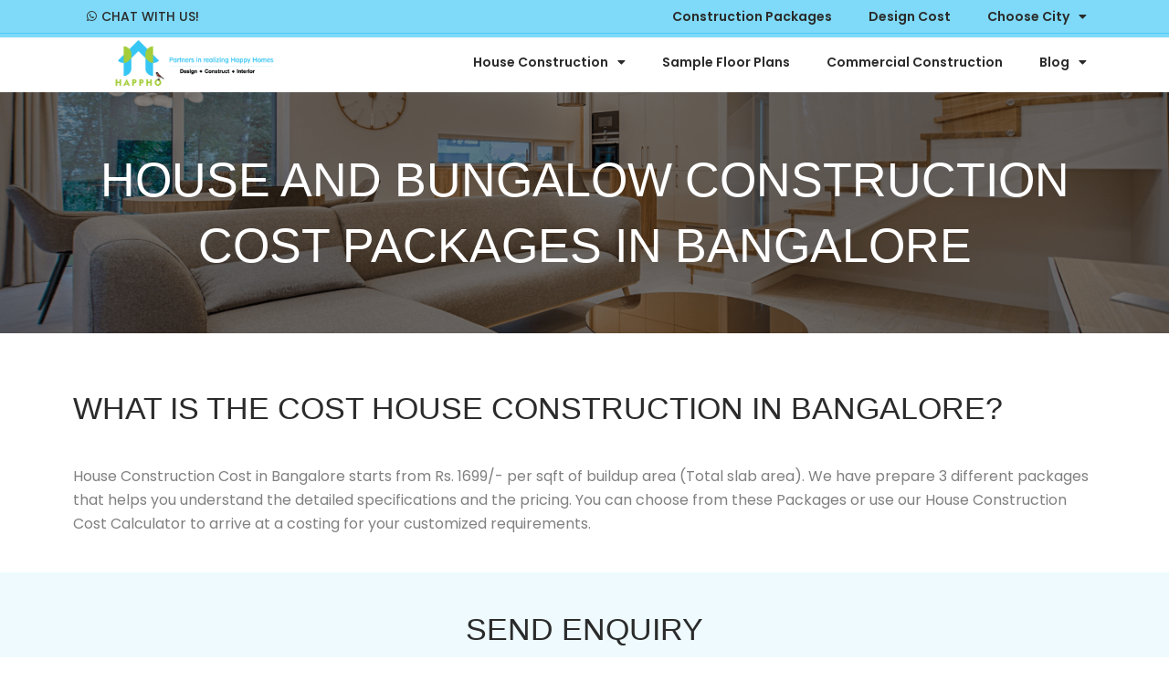

--- FILE ---
content_type: text/html; charset=UTF-8
request_url: https://happho.com/bangalore-house-and-bungalow-construction-packages/
body_size: 56419
content:
<!DOCTYPE html>
<html lang="en-US" prefix="og: https://ogp.me/ns#">
<head>
<meta charset="UTF-8">
<meta name="viewport" content="width=device-width, initial-scale=1">
	<link rel="profile" href="https://gmpg.org/xfn/11"> 
	
<!-- Search Engine Optimization by Rank Math PRO - https://rankmath.com/ -->
<title>Bangalore house and bungalow construction packages - happho</title><link rel="preload" data-smush-preload as="image" href="https://happho.com/wp-content/uploads/2023/11/pexels-vecislavas.png" fetchpriority="high" />
<meta name="description" content="House construction company in Bangalore offering turnkey packages from ₹1799/sq.ft, covering house plan design to full project execution."/>
<meta name="robots" content="follow, index, max-image-preview:large"/>
<link rel="canonical" href="https://happho.com/bangalore-house-and-bungalow-construction-packages/" />
<meta property="og:locale" content="en_US" />
<meta property="og:type" content="article" />
<meta property="og:title" content="Bangalore house and bungalow construction packages - happho" />
<meta property="og:description" content="House construction company in Bangalore offering turnkey packages from ₹1799/sq.ft, covering house plan design to full project execution." />
<meta property="og:url" content="https://happho.com/bangalore-house-and-bungalow-construction-packages/" />
<meta property="og:site_name" content="Happho" />
<meta property="og:updated_time" content="2025-05-26T11:38:23+05:30" />
<meta property="article:published_time" content="2025-05-07T09:20:09+05:30" />
<meta property="article:modified_time" content="2025-05-26T11:38:23+05:30" />
<meta name="twitter:card" content="summary_large_image" />
<meta name="twitter:title" content="Bangalore house and bungalow construction packages - happho" />
<meta name="twitter:description" content="House construction company in Bangalore offering turnkey packages from ₹1799/sq.ft, covering house plan design to full project execution." />
<meta name="twitter:label1" content="Time to read" />
<meta name="twitter:data1" content="4 minutes" />
<script type="application/ld+json" class="rank-math-schema-pro">{"@context":"https://schema.org","@graph":[{"@type":"Place","@id":"https://happho.com/#place","address":{"@type":"PostalAddress","streetAddress":"Office no. 20, The Platinum towers, Old Mundhwa Rd","addressLocality":"Tukaram Nagar, Kharadi","addressRegion":"Pune, Maharashtra","postalCode":"411041","addressCountry":"IN"}},{"@type":["HomeAndConstructionBusiness","Organization"],"@id":"https://happho.com/#organization","name":"Happho","url":"https://happho.com","email":"care@happho.com","address":{"@type":"PostalAddress","streetAddress":"Office no. 20, The Platinum towers, Old Mundhwa Rd","addressLocality":"Tukaram Nagar, Kharadi","addressRegion":"Pune, Maharashtra","postalCode":"411041","addressCountry":"IN"},"logo":{"@type":"ImageObject","@id":"https://happho.com/#logo","url":"https://happho.com/wp-content/uploads/2022/11/cropped-Happho-Logo-Resized.jpg","contentUrl":"https://happho.com/wp-content/uploads/2022/11/cropped-Happho-Logo-Resized.jpg","caption":"Happho","inLanguage":"en-US","width":"512","height":"512"},"openingHours":["Monday,Tuesday,Wednesday,Thursday,Friday,Saturday,Sunday 09:00-17:00"],"location":{"@id":"https://happho.com/#place"},"image":{"@id":"https://happho.com/#logo"},"telephone":"+91 72491 96273"},{"@type":"WebSite","@id":"https://happho.com/#website","url":"https://happho.com","name":"Happho","alternateName":"Happho","publisher":{"@id":"https://happho.com/#organization"},"inLanguage":"en-US"},{"@type":"BreadcrumbList","@id":"https://happho.com/bangalore-house-and-bungalow-construction-packages/#breadcrumb","itemListElement":[{"@type":"ListItem","position":"1","item":{"@id":"https://happho.com","name":"Home"}},{"@type":"ListItem","position":"2","item":{"@id":"https://happho.com/bangalore-house-and-bungalow-construction-packages/","name":"Bangalore house and bungalow construction packages"}}]},{"@type":"WebPage","@id":"https://happho.com/bangalore-house-and-bungalow-construction-packages/#webpage","url":"https://happho.com/bangalore-house-and-bungalow-construction-packages/","name":"Bangalore house and bungalow construction packages - happho","datePublished":"2025-05-07T09:20:09+05:30","dateModified":"2025-05-26T11:38:23+05:30","isPartOf":{"@id":"https://happho.com/#website"},"inLanguage":"en-US","breadcrumb":{"@id":"https://happho.com/bangalore-house-and-bungalow-construction-packages/#breadcrumb"}},{"@type":"Person","@id":"https://happho.com/author/development0262gmail-com/","name":"development0262@gmail.com","url":"https://happho.com/author/development0262gmail-com/","image":{"@type":"ImageObject","@id":"https://secure.gravatar.com/avatar/2bcce14e572e79d13326e440b71a60a06f5eb8f99e87dcc9f8462518f26b5cf4?s=96&amp;d=mm&amp;r=g","url":"https://secure.gravatar.com/avatar/2bcce14e572e79d13326e440b71a60a06f5eb8f99e87dcc9f8462518f26b5cf4?s=96&amp;d=mm&amp;r=g","caption":"development0262@gmail.com","inLanguage":"en-US"},"sameAs":["https://happho.com"],"worksFor":{"@id":"https://happho.com/#organization"}},{"headline":"Bangalore house and bungalow construction packages - happho","description":"House construction company in Bangalore offering turnkey packages from \u20b91799/sq.ft, covering house plan design to full project execution.","keywords":"construction packages,bangalore house and bungalow construction,house construction packages in bangalore,construction company in Bangalore,house construction company,house construction company in Bangalore,Affordable house construction,Affordable house construction company in Bangalore,house construction costs,turnkey service","@type":"Article","author":{"@id":"https://happho.com/author/development0262gmail-com/","name":"development0262@gmail.com"},"datePublished":"2025-05-07T09:20:09+05:30","dateModified":"2025-05-26T11:38:23+05:30","name":"Bangalore house and bungalow construction packages - happho"}]}</script>
<!-- /Rank Math WordPress SEO plugin -->

<link rel='dns-prefetch' href='//www.googletagmanager.com' />
<link rel="alternate" type="application/rss+xml" title="happho &raquo; Feed" href="https://happho.com/feed/" />
<link rel="alternate" type="application/rss+xml" title="happho &raquo; Comments Feed" href="https://happho.com/comments/feed/" />
<link rel="alternate" title="oEmbed (JSON)" type="application/json+oembed" href="https://happho.com/wp-json/oembed/1.0/embed?url=https%3A%2F%2Fhappho.com%2Fbangalore-house-and-bungalow-construction-packages%2F" />
<link rel="alternate" title="oEmbed (XML)" type="text/xml+oembed" href="https://happho.com/wp-json/oembed/1.0/embed?url=https%3A%2F%2Fhappho.com%2Fbangalore-house-and-bungalow-construction-packages%2F&#038;format=xml" />
<style id='wp-img-auto-sizes-contain-inline-css'>
img:is([sizes=auto i],[sizes^="auto," i]){contain-intrinsic-size:3000px 1500px}
/*# sourceURL=wp-img-auto-sizes-contain-inline-css */
</style>
<link rel='stylesheet' id='astra-theme-css-css' href='https://happho.com/wp-content/themes/astra/assets/css/minified/main.min.css?ver=4.11.1' media='all' />
<style id='astra-theme-css-inline-css'>
:root{--ast-post-nav-space:0;--ast-container-default-xlg-padding:3em;--ast-container-default-lg-padding:3em;--ast-container-default-slg-padding:2em;--ast-container-default-md-padding:3em;--ast-container-default-sm-padding:3em;--ast-container-default-xs-padding:2.4em;--ast-container-default-xxs-padding:1.8em;--ast-code-block-background:#EEEEEE;--ast-comment-inputs-background:#FAFAFA;--ast-normal-container-width:1200px;--ast-narrow-container-width:750px;--ast-blog-title-font-weight:normal;--ast-blog-meta-weight:inherit;--ast-global-color-primary:var(--ast-global-color-5);--ast-global-color-secondary:var(--ast-global-color-4);--ast-global-color-alternate-background:var(--ast-global-color-7);--ast-global-color-subtle-background:var(--ast-global-color-6);--ast-bg-style-guide:#F8FAFC;--ast-shadow-style-guide:0px 0px 4px 0 #00000057;--ast-global-dark-bg-style:#fff;--ast-global-dark-lfs:#fbfbfb;--ast-widget-bg-color:#fafafa;--ast-wc-container-head-bg-color:#fbfbfb;--ast-title-layout-bg:#eeeeee;--ast-search-border-color:#e7e7e7;--ast-lifter-hover-bg:#e6e6e6;--ast-gallery-block-color:#000;--srfm-color-input-label:var(--ast-global-color-2);}html{font-size:93.75%;}a{color:var(--ast-global-color-0);}a:hover,a:focus{color:var(--ast-global-color-1);}body,button,input,select,textarea,.ast-button,.ast-custom-button{font-family:-apple-system,BlinkMacSystemFont,Segoe UI,Roboto,Oxygen-Sans,Ubuntu,Cantarell,Helvetica Neue,sans-serif;font-weight:inherit;font-size:15px;font-size:1rem;line-height:var(--ast-body-line-height,1.65em);}blockquote{color:var(--ast-global-color-3);}h1,.entry-content h1,h2,.entry-content h2,h3,.entry-content h3,h4,.entry-content h4,h5,.entry-content h5,h6,.entry-content h6,.site-title,.site-title a{font-weight:600;}.ast-site-identity .site-title a{color:var(--ast-global-color-2);}.site-title{font-size:35px;font-size:2.3333333333333rem;display:none;}header .custom-logo-link img{max-width:359px;width:359px;}.astra-logo-svg{width:359px;}.site-header .site-description{font-size:15px;font-size:1rem;display:none;}.entry-title{font-size:26px;font-size:1.7333333333333rem;}.archive .ast-article-post .ast-article-inner,.blog .ast-article-post .ast-article-inner,.archive .ast-article-post .ast-article-inner:hover,.blog .ast-article-post .ast-article-inner:hover{overflow:hidden;}h1,.entry-content h1{font-size:40px;font-size:2.6666666666667rem;font-weight:600;line-height:1.4em;}h2,.entry-content h2{font-size:32px;font-size:2.1333333333333rem;font-weight:600;line-height:1.3em;}h3,.entry-content h3{font-size:26px;font-size:1.7333333333333rem;font-weight:600;line-height:1.3em;}h4,.entry-content h4{font-size:24px;font-size:1.6rem;line-height:1.2em;font-weight:600;}h5,.entry-content h5{font-size:20px;font-size:1.3333333333333rem;line-height:1.2em;font-weight:600;}h6,.entry-content h6{font-size:16px;font-size:1.0666666666667rem;line-height:1.25em;font-weight:600;}::selection{background-color:var(--ast-global-color-0);color:#ffffff;}body,h1,.entry-title a,.entry-content h1,h2,.entry-content h2,h3,.entry-content h3,h4,.entry-content h4,h5,.entry-content h5,h6,.entry-content h6{color:var(--ast-global-color-3);}.tagcloud a:hover,.tagcloud a:focus,.tagcloud a.current-item{color:#ffffff;border-color:var(--ast-global-color-0);background-color:var(--ast-global-color-0);}input:focus,input[type="text"]:focus,input[type="email"]:focus,input[type="url"]:focus,input[type="password"]:focus,input[type="reset"]:focus,input[type="search"]:focus,textarea:focus{border-color:var(--ast-global-color-0);}input[type="radio"]:checked,input[type=reset],input[type="checkbox"]:checked,input[type="checkbox"]:hover:checked,input[type="checkbox"]:focus:checked,input[type=range]::-webkit-slider-thumb{border-color:var(--ast-global-color-0);background-color:var(--ast-global-color-0);box-shadow:none;}.site-footer a:hover + .post-count,.site-footer a:focus + .post-count{background:var(--ast-global-color-0);border-color:var(--ast-global-color-0);}.single .nav-links .nav-previous,.single .nav-links .nav-next{color:var(--ast-global-color-0);}.entry-meta,.entry-meta *{line-height:1.45;color:var(--ast-global-color-0);}.entry-meta a:not(.ast-button):hover,.entry-meta a:not(.ast-button):hover *,.entry-meta a:not(.ast-button):focus,.entry-meta a:not(.ast-button):focus *,.page-links > .page-link,.page-links .page-link:hover,.post-navigation a:hover{color:var(--ast-global-color-1);}#cat option,.secondary .calendar_wrap thead a,.secondary .calendar_wrap thead a:visited{color:var(--ast-global-color-0);}.secondary .calendar_wrap #today,.ast-progress-val span{background:var(--ast-global-color-0);}.secondary a:hover + .post-count,.secondary a:focus + .post-count{background:var(--ast-global-color-0);border-color:var(--ast-global-color-0);}.calendar_wrap #today > a{color:#ffffff;}.page-links .page-link,.single .post-navigation a{color:var(--ast-global-color-0);}.ast-search-menu-icon .search-form button.search-submit{padding:0 4px;}.ast-search-menu-icon form.search-form{padding-right:0;}.ast-search-menu-icon.slide-search input.search-field{width:0;}.ast-header-search .ast-search-menu-icon.ast-dropdown-active .search-form,.ast-header-search .ast-search-menu-icon.ast-dropdown-active .search-field:focus{transition:all 0.2s;}.search-form input.search-field:focus{outline:none;}.ast-archive-title{color:var(--ast-global-color-2);}.widget-title,.widget .wp-block-heading{font-size:21px;font-size:1.4rem;color:var(--ast-global-color-2);}.ast-single-post .entry-content a,.ast-comment-content a:not(.ast-comment-edit-reply-wrap a){text-decoration:underline;}.ast-single-post .wp-block-button .wp-block-button__link,.ast-single-post .elementor-widget-button .elementor-button,.ast-single-post .entry-content .uagb-tab a,.ast-single-post .entry-content .uagb-ifb-cta a,.ast-single-post .entry-content .wp-block-uagb-buttons a,.ast-single-post .entry-content .uabb-module-content a,.ast-single-post .entry-content .uagb-post-grid a,.ast-single-post .entry-content .uagb-timeline a,.ast-single-post .entry-content .uagb-toc__wrap a,.ast-single-post .entry-content .uagb-taxomony-box a,.ast-single-post .entry-content .woocommerce a,.entry-content .wp-block-latest-posts > li > a,.ast-single-post .entry-content .wp-block-file__button,a.ast-post-filter-single,.ast-single-post .wp-block-buttons .wp-block-button.is-style-outline .wp-block-button__link,.ast-single-post .ast-comment-content .comment-reply-link,.ast-single-post .ast-comment-content .comment-edit-link{text-decoration:none;}.ast-search-menu-icon.slide-search a:focus-visible:focus-visible,.astra-search-icon:focus-visible,#close:focus-visible,a:focus-visible,.ast-menu-toggle:focus-visible,.site .skip-link:focus-visible,.wp-block-loginout input:focus-visible,.wp-block-search.wp-block-search__button-inside .wp-block-search__inside-wrapper,.ast-header-navigation-arrow:focus-visible,.woocommerce .wc-proceed-to-checkout > .checkout-button:focus-visible,.woocommerce .woocommerce-MyAccount-navigation ul li a:focus-visible,.ast-orders-table__row .ast-orders-table__cell:focus-visible,.woocommerce .woocommerce-order-details .order-again > .button:focus-visible,.woocommerce .woocommerce-message a.button.wc-forward:focus-visible,.woocommerce #minus_qty:focus-visible,.woocommerce #plus_qty:focus-visible,a#ast-apply-coupon:focus-visible,.woocommerce .woocommerce-info a:focus-visible,.woocommerce .astra-shop-summary-wrap a:focus-visible,.woocommerce a.wc-forward:focus-visible,#ast-apply-coupon:focus-visible,.woocommerce-js .woocommerce-mini-cart-item a.remove:focus-visible,#close:focus-visible,.button.search-submit:focus-visible,#search_submit:focus,.normal-search:focus-visible,.ast-header-account-wrap:focus-visible,.woocommerce .ast-on-card-button.ast-quick-view-trigger:focus{outline-style:dotted;outline-color:inherit;outline-width:thin;}input:focus,input[type="text"]:focus,input[type="email"]:focus,input[type="url"]:focus,input[type="password"]:focus,input[type="reset"]:focus,input[type="search"]:focus,input[type="number"]:focus,textarea:focus,.wp-block-search__input:focus,[data-section="section-header-mobile-trigger"] .ast-button-wrap .ast-mobile-menu-trigger-minimal:focus,.ast-mobile-popup-drawer.active .menu-toggle-close:focus,.woocommerce-ordering select.orderby:focus,#ast-scroll-top:focus,#coupon_code:focus,.woocommerce-page #comment:focus,.woocommerce #reviews #respond input#submit:focus,.woocommerce a.add_to_cart_button:focus,.woocommerce .button.single_add_to_cart_button:focus,.woocommerce .woocommerce-cart-form button:focus,.woocommerce .woocommerce-cart-form__cart-item .quantity .qty:focus,.woocommerce .woocommerce-billing-fields .woocommerce-billing-fields__field-wrapper .woocommerce-input-wrapper > .input-text:focus,.woocommerce #order_comments:focus,.woocommerce #place_order:focus,.woocommerce .woocommerce-address-fields .woocommerce-address-fields__field-wrapper .woocommerce-input-wrapper > .input-text:focus,.woocommerce .woocommerce-MyAccount-content form button:focus,.woocommerce .woocommerce-MyAccount-content .woocommerce-EditAccountForm .woocommerce-form-row .woocommerce-Input.input-text:focus,.woocommerce .ast-woocommerce-container .woocommerce-pagination ul.page-numbers li a:focus,body #content .woocommerce form .form-row .select2-container--default .select2-selection--single:focus,#ast-coupon-code:focus,.woocommerce.woocommerce-js .quantity input[type=number]:focus,.woocommerce-js .woocommerce-mini-cart-item .quantity input[type=number]:focus,.woocommerce p#ast-coupon-trigger:focus{border-style:dotted;border-color:inherit;border-width:thin;}input{outline:none;}.ast-logo-title-inline .site-logo-img{padding-right:1em;}body .ast-oembed-container *{position:absolute;top:0;width:100%;height:100%;left:0;}body .wp-block-embed-pocket-casts .ast-oembed-container *{position:unset;}.ast-single-post-featured-section + article {margin-top: 2em;}.site-content .ast-single-post-featured-section img {width: 100%;overflow: hidden;object-fit: cover;}.site > .ast-single-related-posts-container {margin-top: 0;}@media (min-width: 922px) {.ast-desktop .ast-container--narrow {max-width: var(--ast-narrow-container-width);margin: 0 auto;}}.ast-page-builder-template .hentry {margin: 0;}.ast-page-builder-template .site-content > .ast-container {max-width: 100%;padding: 0;}.ast-page-builder-template .site .site-content #primary {padding: 0;margin: 0;}.ast-page-builder-template .no-results {text-align: center;margin: 4em auto;}.ast-page-builder-template .ast-pagination {padding: 2em;}.ast-page-builder-template .entry-header.ast-no-title.ast-no-thumbnail {margin-top: 0;}.ast-page-builder-template .entry-header.ast-header-without-markup {margin-top: 0;margin-bottom: 0;}.ast-page-builder-template .entry-header.ast-no-title.ast-no-meta {margin-bottom: 0;}.ast-page-builder-template.single .post-navigation {padding-bottom: 2em;}.ast-page-builder-template.single-post .site-content > .ast-container {max-width: 100%;}.ast-page-builder-template .entry-header {margin-top: 2em;margin-left: auto;margin-right: auto;}.ast-page-builder-template .ast-archive-description {margin: 2em auto 0;padding-left: 20px;padding-right: 20px;}.ast-page-builder-template .ast-row {margin-left: 0;margin-right: 0;}.single.ast-page-builder-template .entry-header + .entry-content,.single.ast-page-builder-template .ast-single-entry-banner + .site-content article .entry-content {margin-bottom: 2em;}@media(min-width: 921px) {.ast-page-builder-template.archive.ast-right-sidebar .ast-row article,.ast-page-builder-template.archive.ast-left-sidebar .ast-row article {padding-left: 0;padding-right: 0;}}@media (max-width:921.9px){#ast-desktop-header{display:none;}}@media (min-width:922px){#ast-mobile-header{display:none;}}.wp-block-buttons.aligncenter{justify-content:center;}@media (max-width:921px){.ast-theme-transparent-header #primary,.ast-theme-transparent-header #secondary{padding:0;}}@media (max-width:921px){.ast-plain-container.ast-no-sidebar #primary{padding:0;}}.ast-plain-container.ast-no-sidebar #primary{margin-top:0;margin-bottom:0;}.wp-block-button.is-style-outline .wp-block-button__link{border-color:var(--ast-global-color-0);}div.wp-block-button.is-style-outline > .wp-block-button__link:not(.has-text-color),div.wp-block-button.wp-block-button__link.is-style-outline:not(.has-text-color){color:var(--ast-global-color-0);}.wp-block-button.is-style-outline .wp-block-button__link:hover,.wp-block-buttons .wp-block-button.is-style-outline .wp-block-button__link:focus,.wp-block-buttons .wp-block-button.is-style-outline > .wp-block-button__link:not(.has-text-color):hover,.wp-block-buttons .wp-block-button.wp-block-button__link.is-style-outline:not(.has-text-color):hover{color:#ffffff;background-color:var(--ast-global-color-1);border-color:var(--ast-global-color-1);}.post-page-numbers.current .page-link,.ast-pagination .page-numbers.current{color:#ffffff;border-color:var(--ast-global-color-0);background-color:var(--ast-global-color-0);}.wp-block-button.is-style-outline .wp-block-button__link.wp-element-button,.ast-outline-button{border-color:var(--ast-global-color-0);font-family:inherit;font-weight:inherit;line-height:1em;}.wp-block-buttons .wp-block-button.is-style-outline > .wp-block-button__link:not(.has-text-color),.wp-block-buttons .wp-block-button.wp-block-button__link.is-style-outline:not(.has-text-color),.ast-outline-button{color:var(--ast-global-color-0);}.wp-block-button.is-style-outline .wp-block-button__link:hover,.wp-block-buttons .wp-block-button.is-style-outline .wp-block-button__link:focus,.wp-block-buttons .wp-block-button.is-style-outline > .wp-block-button__link:not(.has-text-color):hover,.wp-block-buttons .wp-block-button.wp-block-button__link.is-style-outline:not(.has-text-color):hover,.ast-outline-button:hover,.ast-outline-button:focus,.wp-block-uagb-buttons-child .uagb-buttons-repeater.ast-outline-button:hover,.wp-block-uagb-buttons-child .uagb-buttons-repeater.ast-outline-button:focus{color:#ffffff;background-color:var(--ast-global-color-1);border-color:var(--ast-global-color-1);}.wp-block-button .wp-block-button__link.wp-element-button.is-style-outline:not(.has-background),.wp-block-button.is-style-outline>.wp-block-button__link.wp-element-button:not(.has-background),.ast-outline-button{background-color:transparent;}.entry-content[data-ast-blocks-layout] > figure{margin-bottom:1em;}h1.widget-title{font-weight:600;}h2.widget-title{font-weight:600;}h3.widget-title{font-weight:600;}.elementor-widget-container .elementor-loop-container .e-loop-item[data-elementor-type="loop-item"]{width:100%;}#page{display:flex;flex-direction:column;min-height:100vh;}.ast-404-layout-1 h1.page-title{color:var(--ast-global-color-2);}.single .post-navigation a{line-height:1em;height:inherit;}.error-404 .page-sub-title{font-size:1.5rem;font-weight:inherit;}.search .site-content .content-area .search-form{margin-bottom:0;}#page .site-content{flex-grow:1;}.widget{margin-bottom:1.25em;}#secondary li{line-height:1.5em;}#secondary .wp-block-group h2{margin-bottom:0.7em;}#secondary h2{font-size:1.7rem;}.ast-separate-container .ast-article-post,.ast-separate-container .ast-article-single,.ast-separate-container .comment-respond{padding:3em;}.ast-separate-container .ast-article-single .ast-article-single{padding:0;}.ast-article-single .wp-block-post-template-is-layout-grid{padding-left:0;}.ast-separate-container .comments-title,.ast-narrow-container .comments-title{padding:1.5em 2em;}.ast-page-builder-template .comment-form-textarea,.ast-comment-formwrap .ast-grid-common-col{padding:0;}.ast-comment-formwrap{padding:0;display:inline-flex;column-gap:20px;width:100%;margin-left:0;margin-right:0;}.comments-area textarea#comment:focus,.comments-area textarea#comment:active,.comments-area .ast-comment-formwrap input[type="text"]:focus,.comments-area .ast-comment-formwrap input[type="text"]:active {box-shadow:none;outline:none;}.archive.ast-page-builder-template .entry-header{margin-top:2em;}.ast-page-builder-template .ast-comment-formwrap{width:100%;}.entry-title{margin-bottom:0.5em;}.ast-archive-description p{font-size:inherit;font-weight:inherit;line-height:inherit;}.ast-separate-container .ast-comment-list li.depth-1,.hentry{margin-bottom:2em;}@media (min-width:921px){.ast-left-sidebar.ast-page-builder-template #secondary,.archive.ast-right-sidebar.ast-page-builder-template .site-main{padding-left:20px;padding-right:20px;}}@media (max-width:544px){.ast-comment-formwrap.ast-row{column-gap:10px;display:inline-block;}#ast-commentform .ast-grid-common-col{position:relative;width:100%;}}@media (min-width:1201px){.ast-separate-container .ast-article-post,.ast-separate-container .ast-article-single,.ast-separate-container .ast-author-box,.ast-separate-container .ast-404-layout-1,.ast-separate-container .no-results{padding:3em;}}@media (max-width:921px){.ast-separate-container #primary,.ast-separate-container #secondary{padding:1.5em 0;}#primary,#secondary{padding:1.5em 0;margin:0;}.ast-left-sidebar #content > .ast-container{display:flex;flex-direction:column-reverse;width:100%;}}@media (min-width:922px){.ast-separate-container.ast-right-sidebar #primary,.ast-separate-container.ast-left-sidebar #primary{border:0;}.search-no-results.ast-separate-container #primary{margin-bottom:4em;}}.elementor-widget-button .elementor-button{border-style:solid;text-decoration:none;border-top-width:0;border-right-width:0;border-left-width:0;border-bottom-width:0;}body .elementor-button.elementor-size-sm,body .elementor-button.elementor-size-xs,body .elementor-button.elementor-size-md,body .elementor-button.elementor-size-lg,body .elementor-button.elementor-size-xl,body .elementor-button{padding-top:15px;padding-right:30px;padding-bottom:15px;padding-left:30px;}@media (max-width:921px){.elementor-widget-button .elementor-button.elementor-size-sm,.elementor-widget-button .elementor-button.elementor-size-xs,.elementor-widget-button .elementor-button.elementor-size-md,.elementor-widget-button .elementor-button.elementor-size-lg,.elementor-widget-button .elementor-button.elementor-size-xl,.elementor-widget-button .elementor-button{padding-top:14px;padding-right:28px;padding-bottom:14px;padding-left:28px;}}@media (max-width:544px){.elementor-widget-button .elementor-button.elementor-size-sm,.elementor-widget-button .elementor-button.elementor-size-xs,.elementor-widget-button .elementor-button.elementor-size-md,.elementor-widget-button .elementor-button.elementor-size-lg,.elementor-widget-button .elementor-button.elementor-size-xl,.elementor-widget-button .elementor-button{padding-top:12px;padding-right:24px;padding-bottom:12px;padding-left:24px;}}.elementor-widget-button .elementor-button{border-color:var(--ast-global-color-0);background-color:var(--ast-global-color-0);}.elementor-widget-button .elementor-button:hover,.elementor-widget-button .elementor-button:focus{color:#ffffff;background-color:var(--ast-global-color-1);border-color:var(--ast-global-color-1);}.wp-block-button .wp-block-button__link ,.elementor-widget-button .elementor-button,.elementor-widget-button .elementor-button:visited{color:#ffffff;}.elementor-widget-button .elementor-button{line-height:1em;}.wp-block-button .wp-block-button__link:hover,.wp-block-button .wp-block-button__link:focus{color:#ffffff;background-color:var(--ast-global-color-1);border-color:var(--ast-global-color-1);}.elementor-widget-heading h1.elementor-heading-title{line-height:1.4em;}.elementor-widget-heading h2.elementor-heading-title{line-height:1.3em;}.elementor-widget-heading h3.elementor-heading-title{line-height:1.3em;}.elementor-widget-heading h4.elementor-heading-title{line-height:1.2em;}.elementor-widget-heading h5.elementor-heading-title{line-height:1.2em;}.elementor-widget-heading h6.elementor-heading-title{line-height:1.25em;}.wp-block-button .wp-block-button__link,.wp-block-search .wp-block-search__button,body .wp-block-file .wp-block-file__button{border-color:var(--ast-global-color-0);background-color:var(--ast-global-color-0);color:#ffffff;font-family:inherit;font-weight:inherit;line-height:1em;padding-top:15px;padding-right:30px;padding-bottom:15px;padding-left:30px;}@media (max-width:921px){.wp-block-button .wp-block-button__link,.wp-block-search .wp-block-search__button,body .wp-block-file .wp-block-file__button{padding-top:14px;padding-right:28px;padding-bottom:14px;padding-left:28px;}}@media (max-width:544px){.wp-block-button .wp-block-button__link,.wp-block-search .wp-block-search__button,body .wp-block-file .wp-block-file__button{padding-top:12px;padding-right:24px;padding-bottom:12px;padding-left:24px;}}.menu-toggle,button,.ast-button,.ast-custom-button,.button,input#submit,input[type="button"],input[type="submit"],input[type="reset"],form[CLASS*="wp-block-search__"].wp-block-search .wp-block-search__inside-wrapper .wp-block-search__button,body .wp-block-file .wp-block-file__button,.search .search-submit{border-style:solid;border-top-width:0;border-right-width:0;border-left-width:0;border-bottom-width:0;color:#ffffff;border-color:var(--ast-global-color-0);background-color:var(--ast-global-color-0);padding-top:15px;padding-right:30px;padding-bottom:15px;padding-left:30px;font-family:inherit;font-weight:inherit;line-height:1em;}button:focus,.menu-toggle:hover,button:hover,.ast-button:hover,.ast-custom-button:hover .button:hover,.ast-custom-button:hover ,input[type=reset]:hover,input[type=reset]:focus,input#submit:hover,input#submit:focus,input[type="button"]:hover,input[type="button"]:focus,input[type="submit"]:hover,input[type="submit"]:focus,form[CLASS*="wp-block-search__"].wp-block-search .wp-block-search__inside-wrapper .wp-block-search__button:hover,form[CLASS*="wp-block-search__"].wp-block-search .wp-block-search__inside-wrapper .wp-block-search__button:focus,body .wp-block-file .wp-block-file__button:hover,body .wp-block-file .wp-block-file__button:focus{color:#ffffff;background-color:var(--ast-global-color-1);border-color:var(--ast-global-color-1);}form[CLASS*="wp-block-search__"].wp-block-search .wp-block-search__inside-wrapper .wp-block-search__button.has-icon{padding-top:calc(15px - 3px);padding-right:calc(30px - 3px);padding-bottom:calc(15px - 3px);padding-left:calc(30px - 3px);}@media (max-width:921px){.menu-toggle,button,.ast-button,.ast-custom-button,.button,input#submit,input[type="button"],input[type="submit"],input[type="reset"],form[CLASS*="wp-block-search__"].wp-block-search .wp-block-search__inside-wrapper .wp-block-search__button,body .wp-block-file .wp-block-file__button,.search .search-submit{padding-top:14px;padding-right:28px;padding-bottom:14px;padding-left:28px;}}@media (max-width:544px){.menu-toggle,button,.ast-button,.ast-custom-button,.button,input#submit,input[type="button"],input[type="submit"],input[type="reset"],form[CLASS*="wp-block-search__"].wp-block-search .wp-block-search__inside-wrapper .wp-block-search__button,body .wp-block-file .wp-block-file__button,.search .search-submit{padding-top:12px;padding-right:24px;padding-bottom:12px;padding-left:24px;}}@media (max-width:921px){.ast-mobile-header-stack .main-header-bar .ast-search-menu-icon{display:inline-block;}.ast-header-break-point.ast-header-custom-item-outside .ast-mobile-header-stack .main-header-bar .ast-search-icon{margin:0;}.ast-comment-avatar-wrap img{max-width:2.5em;}.ast-comment-meta{padding:0 1.8888em 1.3333em;}.ast-separate-container .ast-comment-list li.depth-1{padding:1.5em 2.14em;}.ast-separate-container .comment-respond{padding:2em 2.14em;}}@media (min-width:544px){.ast-container{max-width:100%;}}@media (max-width:544px){.ast-separate-container .ast-article-post,.ast-separate-container .ast-article-single,.ast-separate-container .comments-title,.ast-separate-container .ast-archive-description{padding:1.5em 1em;}.ast-separate-container #content .ast-container{padding-left:0.54em;padding-right:0.54em;}.ast-separate-container .ast-comment-list .bypostauthor{padding:.5em;}.ast-search-menu-icon.ast-dropdown-active .search-field{width:170px;}} #ast-mobile-header .ast-site-header-cart-li a{pointer-events:none;}.ast-separate-container{background-color:var(--ast-global-color-4);background-image:none;}@media (max-width:921px){.site-title{display:block;}.site-header .site-description{display:none;}h1,.entry-content h1{font-size:30px;}h2,.entry-content h2{font-size:25px;}h3,.entry-content h3{font-size:20px;}}@media (max-width:544px){.site-title{display:none;}.site-header .site-description{display:none;}h1,.entry-content h1{font-size:30px;}h2,.entry-content h2{font-size:25px;}h3,.entry-content h3{font-size:20px;}header .custom-logo-link img,.ast-header-break-point .site-branding img,.ast-header-break-point .custom-logo-link img{max-width:80px;width:80px;}.astra-logo-svg{width:80px;}.ast-header-break-point .site-logo-img .custom-mobile-logo-link img{max-width:80px;}}@media (max-width:921px){html{font-size:85.5%;}}@media (max-width:544px){html{font-size:85.5%;}}@media (min-width:922px){.ast-container{max-width:1240px;}}@media (min-width:922px){.site-content .ast-container{display:flex;}}@media (max-width:921px){.site-content .ast-container{flex-direction:column;}}@media (min-width:922px){.main-header-menu .sub-menu .menu-item.ast-left-align-sub-menu:hover > .sub-menu,.main-header-menu .sub-menu .menu-item.ast-left-align-sub-menu.focus > .sub-menu{margin-left:-0px;}}.site .comments-area{padding-bottom:3em;}.wp-block-file {display: flex;align-items: center;flex-wrap: wrap;justify-content: space-between;}.wp-block-pullquote {border: none;}.wp-block-pullquote blockquote::before {content: "\201D";font-family: "Helvetica",sans-serif;display: flex;transform: rotate( 180deg );font-size: 6rem;font-style: normal;line-height: 1;font-weight: bold;align-items: center;justify-content: center;}.has-text-align-right > blockquote::before {justify-content: flex-start;}.has-text-align-left > blockquote::before {justify-content: flex-end;}figure.wp-block-pullquote.is-style-solid-color blockquote {max-width: 100%;text-align: inherit;}:root {--wp--custom--ast-default-block-top-padding: 3em;--wp--custom--ast-default-block-right-padding: 3em;--wp--custom--ast-default-block-bottom-padding: 3em;--wp--custom--ast-default-block-left-padding: 3em;--wp--custom--ast-container-width: 1200px;--wp--custom--ast-content-width-size: 1200px;--wp--custom--ast-wide-width-size: calc(1200px + var(--wp--custom--ast-default-block-left-padding) + var(--wp--custom--ast-default-block-right-padding));}.ast-narrow-container {--wp--custom--ast-content-width-size: 750px;--wp--custom--ast-wide-width-size: 750px;}@media(max-width: 921px) {:root {--wp--custom--ast-default-block-top-padding: 3em;--wp--custom--ast-default-block-right-padding: 2em;--wp--custom--ast-default-block-bottom-padding: 3em;--wp--custom--ast-default-block-left-padding: 2em;}}@media(max-width: 544px) {:root {--wp--custom--ast-default-block-top-padding: 3em;--wp--custom--ast-default-block-right-padding: 1.5em;--wp--custom--ast-default-block-bottom-padding: 3em;--wp--custom--ast-default-block-left-padding: 1.5em;}}.entry-content > .wp-block-group,.entry-content > .wp-block-cover,.entry-content > .wp-block-columns {padding-top: var(--wp--custom--ast-default-block-top-padding);padding-right: var(--wp--custom--ast-default-block-right-padding);padding-bottom: var(--wp--custom--ast-default-block-bottom-padding);padding-left: var(--wp--custom--ast-default-block-left-padding);}.ast-plain-container.ast-no-sidebar .entry-content > .alignfull,.ast-page-builder-template .ast-no-sidebar .entry-content > .alignfull {margin-left: calc( -50vw + 50%);margin-right: calc( -50vw + 50%);max-width: 100vw;width: 100vw;}.ast-plain-container.ast-no-sidebar .entry-content .alignfull .alignfull,.ast-page-builder-template.ast-no-sidebar .entry-content .alignfull .alignfull,.ast-plain-container.ast-no-sidebar .entry-content .alignfull .alignwide,.ast-page-builder-template.ast-no-sidebar .entry-content .alignfull .alignwide,.ast-plain-container.ast-no-sidebar .entry-content .alignwide .alignfull,.ast-page-builder-template.ast-no-sidebar .entry-content .alignwide .alignfull,.ast-plain-container.ast-no-sidebar .entry-content .alignwide .alignwide,.ast-page-builder-template.ast-no-sidebar .entry-content .alignwide .alignwide,.ast-plain-container.ast-no-sidebar .entry-content .wp-block-column .alignfull,.ast-page-builder-template.ast-no-sidebar .entry-content .wp-block-column .alignfull,.ast-plain-container.ast-no-sidebar .entry-content .wp-block-column .alignwide,.ast-page-builder-template.ast-no-sidebar .entry-content .wp-block-column .alignwide {margin-left: auto;margin-right: auto;width: 100%;}[data-ast-blocks-layout] .wp-block-separator:not(.is-style-dots) {height: 0;}[data-ast-blocks-layout] .wp-block-separator {margin: 20px auto;}[data-ast-blocks-layout] .wp-block-separator:not(.is-style-wide):not(.is-style-dots) {max-width: 100px;}[data-ast-blocks-layout] .wp-block-separator.has-background {padding: 0;}.entry-content[data-ast-blocks-layout] > * {max-width: var(--wp--custom--ast-content-width-size);margin-left: auto;margin-right: auto;}.entry-content[data-ast-blocks-layout] > .alignwide {max-width: var(--wp--custom--ast-wide-width-size);}.entry-content[data-ast-blocks-layout] .alignfull {max-width: none;}.entry-content .wp-block-columns {margin-bottom: 0;}blockquote {margin: 1.5em;border-color: rgba(0,0,0,0.05);}.wp-block-quote:not(.has-text-align-right):not(.has-text-align-center) {border-left: 5px solid rgba(0,0,0,0.05);}.has-text-align-right > blockquote,blockquote.has-text-align-right {border-right: 5px solid rgba(0,0,0,0.05);}.has-text-align-left > blockquote,blockquote.has-text-align-left {border-left: 5px solid rgba(0,0,0,0.05);}.wp-block-site-tagline,.wp-block-latest-posts .read-more {margin-top: 15px;}.wp-block-loginout p label {display: block;}.wp-block-loginout p:not(.login-remember):not(.login-submit) input {width: 100%;}.wp-block-loginout input:focus {border-color: transparent;}.wp-block-loginout input:focus {outline: thin dotted;}.entry-content .wp-block-media-text .wp-block-media-text__content {padding: 0 0 0 8%;}.entry-content .wp-block-media-text.has-media-on-the-right .wp-block-media-text__content {padding: 0 8% 0 0;}.entry-content .wp-block-media-text.has-background .wp-block-media-text__content {padding: 8%;}.entry-content .wp-block-cover:not([class*="background-color"]):not(.has-text-color.has-link-color) .wp-block-cover__inner-container,.entry-content .wp-block-cover:not([class*="background-color"]) .wp-block-cover-image-text,.entry-content .wp-block-cover:not([class*="background-color"]) .wp-block-cover-text,.entry-content .wp-block-cover-image:not([class*="background-color"]) .wp-block-cover__inner-container,.entry-content .wp-block-cover-image:not([class*="background-color"]) .wp-block-cover-image-text,.entry-content .wp-block-cover-image:not([class*="background-color"]) .wp-block-cover-text {color: var(--ast-global-color-primary,var(--ast-global-color-5));}.wp-block-loginout .login-remember input {width: 1.1rem;height: 1.1rem;margin: 0 5px 4px 0;vertical-align: middle;}.wp-block-latest-posts > li > *:first-child,.wp-block-latest-posts:not(.is-grid) > li:first-child {margin-top: 0;}.entry-content > .wp-block-buttons,.entry-content > .wp-block-uagb-buttons {margin-bottom: 1.5em;}.wp-block-search__inside-wrapper .wp-block-search__input {padding: 0 10px;color: var(--ast-global-color-3);background: var(--ast-global-color-primary,var(--ast-global-color-5));border-color: var(--ast-border-color);}.wp-block-latest-posts .read-more {margin-bottom: 1.5em;}.wp-block-search__no-button .wp-block-search__inside-wrapper .wp-block-search__input {padding-top: 5px;padding-bottom: 5px;}.wp-block-latest-posts .wp-block-latest-posts__post-date,.wp-block-latest-posts .wp-block-latest-posts__post-author {font-size: 1rem;}.wp-block-latest-posts > li > *,.wp-block-latest-posts:not(.is-grid) > li {margin-top: 12px;margin-bottom: 12px;}.ast-page-builder-template .entry-content[data-ast-blocks-layout] > *,.ast-page-builder-template .entry-content[data-ast-blocks-layout] > .alignfull:not(.wp-block-group):not(.uagb-is-root-container) > * {max-width: none;}.ast-page-builder-template .entry-content[data-ast-blocks-layout] > .alignwide:not(.uagb-is-root-container) > * {max-width: var(--wp--custom--ast-wide-width-size);}.ast-page-builder-template .entry-content[data-ast-blocks-layout] > .inherit-container-width > *,.ast-page-builder-template .entry-content[data-ast-blocks-layout] > *:not(.wp-block-group):not(.uagb-is-root-container) > *,.entry-content[data-ast-blocks-layout] > .wp-block-cover .wp-block-cover__inner-container {max-width: var(--wp--custom--ast-content-width-size) ;margin-left: auto;margin-right: auto;}.entry-content[data-ast-blocks-layout] .wp-block-cover:not(.alignleft):not(.alignright) {width: auto;}@media(max-width: 1200px) {.ast-separate-container .entry-content > .alignfull,.ast-separate-container .entry-content[data-ast-blocks-layout] > .alignwide,.ast-plain-container .entry-content[data-ast-blocks-layout] > .alignwide,.ast-plain-container .entry-content .alignfull {margin-left: calc(-1 * min(var(--ast-container-default-xlg-padding),20px)) ;margin-right: calc(-1 * min(var(--ast-container-default-xlg-padding),20px));}}@media(min-width: 1201px) {.ast-separate-container .entry-content > .alignfull {margin-left: calc(-1 * var(--ast-container-default-xlg-padding) );margin-right: calc(-1 * var(--ast-container-default-xlg-padding) );}.ast-separate-container .entry-content[data-ast-blocks-layout] > .alignwide,.ast-plain-container .entry-content[data-ast-blocks-layout] > .alignwide {margin-left: calc(-1 * var(--wp--custom--ast-default-block-left-padding) );margin-right: calc(-1 * var(--wp--custom--ast-default-block-right-padding) );}}@media(min-width: 921px) {.ast-separate-container .entry-content .wp-block-group.alignwide:not(.inherit-container-width) > :where(:not(.alignleft):not(.alignright)),.ast-plain-container .entry-content .wp-block-group.alignwide:not(.inherit-container-width) > :where(:not(.alignleft):not(.alignright)) {max-width: calc( var(--wp--custom--ast-content-width-size) + 80px );}.ast-plain-container.ast-right-sidebar .entry-content[data-ast-blocks-layout] .alignfull,.ast-plain-container.ast-left-sidebar .entry-content[data-ast-blocks-layout] .alignfull {margin-left: -60px;margin-right: -60px;}}@media(min-width: 544px) {.entry-content > .alignleft {margin-right: 20px;}.entry-content > .alignright {margin-left: 20px;}}@media (max-width:544px){.wp-block-columns .wp-block-column:not(:last-child){margin-bottom:20px;}.wp-block-latest-posts{margin:0;}}@media( max-width: 600px ) {.entry-content .wp-block-media-text .wp-block-media-text__content,.entry-content .wp-block-media-text.has-media-on-the-right .wp-block-media-text__content {padding: 8% 0 0;}.entry-content .wp-block-media-text.has-background .wp-block-media-text__content {padding: 8%;}}.ast-page-builder-template .entry-header {padding-left: 0;}.ast-narrow-container .site-content .wp-block-uagb-image--align-full .wp-block-uagb-image__figure {max-width: 100%;margin-left: auto;margin-right: auto;}:root .has-ast-global-color-0-color{color:var(--ast-global-color-0);}:root .has-ast-global-color-0-background-color{background-color:var(--ast-global-color-0);}:root .wp-block-button .has-ast-global-color-0-color{color:var(--ast-global-color-0);}:root .wp-block-button .has-ast-global-color-0-background-color{background-color:var(--ast-global-color-0);}:root .has-ast-global-color-1-color{color:var(--ast-global-color-1);}:root .has-ast-global-color-1-background-color{background-color:var(--ast-global-color-1);}:root .wp-block-button .has-ast-global-color-1-color{color:var(--ast-global-color-1);}:root .wp-block-button .has-ast-global-color-1-background-color{background-color:var(--ast-global-color-1);}:root .has-ast-global-color-2-color{color:var(--ast-global-color-2);}:root .has-ast-global-color-2-background-color{background-color:var(--ast-global-color-2);}:root .wp-block-button .has-ast-global-color-2-color{color:var(--ast-global-color-2);}:root .wp-block-button .has-ast-global-color-2-background-color{background-color:var(--ast-global-color-2);}:root .has-ast-global-color-3-color{color:var(--ast-global-color-3);}:root .has-ast-global-color-3-background-color{background-color:var(--ast-global-color-3);}:root .wp-block-button .has-ast-global-color-3-color{color:var(--ast-global-color-3);}:root .wp-block-button .has-ast-global-color-3-background-color{background-color:var(--ast-global-color-3);}:root .has-ast-global-color-4-color{color:var(--ast-global-color-4);}:root .has-ast-global-color-4-background-color{background-color:var(--ast-global-color-4);}:root .wp-block-button .has-ast-global-color-4-color{color:var(--ast-global-color-4);}:root .wp-block-button .has-ast-global-color-4-background-color{background-color:var(--ast-global-color-4);}:root .has-ast-global-color-5-color{color:var(--ast-global-color-5);}:root .has-ast-global-color-5-background-color{background-color:var(--ast-global-color-5);}:root .wp-block-button .has-ast-global-color-5-color{color:var(--ast-global-color-5);}:root .wp-block-button .has-ast-global-color-5-background-color{background-color:var(--ast-global-color-5);}:root .has-ast-global-color-6-color{color:var(--ast-global-color-6);}:root .has-ast-global-color-6-background-color{background-color:var(--ast-global-color-6);}:root .wp-block-button .has-ast-global-color-6-color{color:var(--ast-global-color-6);}:root .wp-block-button .has-ast-global-color-6-background-color{background-color:var(--ast-global-color-6);}:root .has-ast-global-color-7-color{color:var(--ast-global-color-7);}:root .has-ast-global-color-7-background-color{background-color:var(--ast-global-color-7);}:root .wp-block-button .has-ast-global-color-7-color{color:var(--ast-global-color-7);}:root .wp-block-button .has-ast-global-color-7-background-color{background-color:var(--ast-global-color-7);}:root .has-ast-global-color-8-color{color:var(--ast-global-color-8);}:root .has-ast-global-color-8-background-color{background-color:var(--ast-global-color-8);}:root .wp-block-button .has-ast-global-color-8-color{color:var(--ast-global-color-8);}:root .wp-block-button .has-ast-global-color-8-background-color{background-color:var(--ast-global-color-8);}:root{--ast-global-color-0:#0170B9;--ast-global-color-1:#3a3a3a;--ast-global-color-2:#3a3a3a;--ast-global-color-3:#4B4F58;--ast-global-color-4:#F5F5F5;--ast-global-color-5:#FFFFFF;--ast-global-color-6:#E5E5E5;--ast-global-color-7:#424242;--ast-global-color-8:#000000;}:root {--ast-border-color : var(--ast-global-color-6);}.ast-single-entry-banner {-js-display: flex;display: flex;flex-direction: column;justify-content: center;text-align: center;position: relative;background: var(--ast-title-layout-bg);}.ast-single-entry-banner[data-banner-layout="layout-1"] {max-width: 1200px;background: inherit;padding: 20px 0;}.ast-single-entry-banner[data-banner-width-type="custom"] {margin: 0 auto;width: 100%;}.ast-single-entry-banner + .site-content .entry-header {margin-bottom: 0;}.site .ast-author-avatar {--ast-author-avatar-size: ;}a.ast-underline-text {text-decoration: underline;}.ast-container > .ast-terms-link {position: relative;display: block;}a.ast-button.ast-badge-tax {padding: 4px 8px;border-radius: 3px;font-size: inherit;}header.entry-header > *:not(:last-child){margin-bottom:10px;}.ast-archive-entry-banner {-js-display: flex;display: flex;flex-direction: column;justify-content: center;text-align: center;position: relative;background: var(--ast-title-layout-bg);}.ast-archive-entry-banner[data-banner-width-type="custom"] {margin: 0 auto;width: 100%;}.ast-archive-entry-banner[data-banner-layout="layout-1"] {background: inherit;padding: 20px 0;text-align: left;}body.archive .ast-archive-description{max-width:1200px;width:100%;text-align:left;padding-top:3em;padding-right:3em;padding-bottom:3em;padding-left:3em;}body.archive .ast-archive-description .ast-archive-title,body.archive .ast-archive-description .ast-archive-title *{font-size:40px;font-size:2.6666666666667rem;}body.archive .ast-archive-description > *:not(:last-child){margin-bottom:10px;}@media (max-width:921px){body.archive .ast-archive-description{text-align:left;}}@media (max-width:544px){body.archive .ast-archive-description{text-align:left;}}.ast-breadcrumbs .trail-browse,.ast-breadcrumbs .trail-items,.ast-breadcrumbs .trail-items li{display:inline-block;margin:0;padding:0;border:none;background:inherit;text-indent:0;text-decoration:none;}.ast-breadcrumbs .trail-browse{font-size:inherit;font-style:inherit;font-weight:inherit;color:inherit;}.ast-breadcrumbs .trail-items{list-style:none;}.trail-items li::after{padding:0 0.3em;content:"\00bb";}.trail-items li:last-of-type::after{display:none;}h1,.entry-content h1,h2,.entry-content h2,h3,.entry-content h3,h4,.entry-content h4,h5,.entry-content h5,h6,.entry-content h6{color:var(--ast-global-color-2);}.entry-title a{color:var(--ast-global-color-2);}@media (max-width:921px){.ast-builder-grid-row-container.ast-builder-grid-row-tablet-3-firstrow .ast-builder-grid-row > *:first-child,.ast-builder-grid-row-container.ast-builder-grid-row-tablet-3-lastrow .ast-builder-grid-row > *:last-child{grid-column:1 / -1;}}@media (max-width:544px){.ast-builder-grid-row-container.ast-builder-grid-row-mobile-3-firstrow .ast-builder-grid-row > *:first-child,.ast-builder-grid-row-container.ast-builder-grid-row-mobile-3-lastrow .ast-builder-grid-row > *:last-child{grid-column:1 / -1;}}.ast-header-break-point .ast-has-mobile-header-logo .custom-logo-link,.ast-header-break-point .wp-block-site-logo .custom-logo-link,.ast-desktop .wp-block-site-logo .custom-mobile-logo-link {display: none;}.ast-header-break-point .ast-has-mobile-header-logo .custom-mobile-logo-link {display: inline-block;}.ast-header-break-point.ast-mobile-inherit-site-logo .ast-has-mobile-header-logo .custom-logo-link,.ast-header-break-point.ast-mobile-inherit-site-logo .ast-has-mobile-header-logo .astra-logo-svg {display: block;}.ast-builder-layout-element[data-section="title_tagline"]{display:flex;}@media (max-width:921px){.ast-header-break-point .ast-builder-layout-element[data-section="title_tagline"]{display:flex;}}@media (max-width:544px){.ast-header-break-point .ast-builder-layout-element[data-section="title_tagline"]{display:flex;}}.ast-builder-menu-1{font-family:inherit;font-weight:inherit;}.ast-builder-menu-1 .sub-menu,.ast-builder-menu-1 .inline-on-mobile .sub-menu{border-top-width:2px;border-bottom-width:0px;border-right-width:0px;border-left-width:0px;border-color:var(--ast-global-color-0);border-style:solid;}.ast-builder-menu-1 .sub-menu .sub-menu{top:-2px;}.ast-builder-menu-1 .main-header-menu > .menu-item > .sub-menu,.ast-builder-menu-1 .main-header-menu > .menu-item > .astra-full-megamenu-wrapper{margin-top:0px;}.ast-desktop .ast-builder-menu-1 .main-header-menu > .menu-item > .sub-menu:before,.ast-desktop .ast-builder-menu-1 .main-header-menu > .menu-item > .astra-full-megamenu-wrapper:before{height:calc( 0px + 2px + 5px );}.ast-desktop .ast-builder-menu-1 .menu-item .sub-menu .menu-link{border-style:none;}@media (max-width:921px){.ast-header-break-point .ast-builder-menu-1 .menu-item.menu-item-has-children > .ast-menu-toggle{top:0;}.ast-builder-menu-1 .inline-on-mobile .menu-item.menu-item-has-children > .ast-menu-toggle{right:-15px;}.ast-builder-menu-1 .menu-item-has-children > .menu-link:after{content:unset;}.ast-builder-menu-1 .main-header-menu > .menu-item > .sub-menu,.ast-builder-menu-1 .main-header-menu > .menu-item > .astra-full-megamenu-wrapper{margin-top:0;}}@media (max-width:544px){.ast-header-break-point .ast-builder-menu-1 .menu-item.menu-item-has-children > .ast-menu-toggle{top:0;}.ast-builder-menu-1 .main-header-menu > .menu-item > .sub-menu,.ast-builder-menu-1 .main-header-menu > .menu-item > .astra-full-megamenu-wrapper{margin-top:0;}}.ast-builder-menu-1{display:flex;}@media (max-width:921px){.ast-header-break-point .ast-builder-menu-1{display:flex;}}@media (max-width:544px){.ast-header-break-point .ast-builder-menu-1{display:flex;}}.ast-builder-html-element img.alignnone{display:inline-block;}.ast-builder-html-element p:first-child{margin-top:0;}.ast-builder-html-element p:last-child{margin-bottom:0;}.ast-header-break-point .main-header-bar .ast-builder-html-element{line-height:1.85714285714286;}.ast-header-html-1 .ast-builder-html-element{font-size:15px;font-size:1rem;}.ast-header-html-1{font-size:15px;font-size:1rem;}.ast-header-html-1{display:flex;}@media (max-width:921px){.ast-header-break-point .ast-header-html-1{display:flex;}}@media (max-width:544px){.ast-header-break-point .ast-header-html-1{display:flex;}}.ast-header-html-2 .ast-builder-html-element{font-size:15px;font-size:1rem;}.ast-header-html-2{font-size:15px;font-size:1rem;}.ast-header-html-2{display:flex;}@media (max-width:921px){.ast-header-break-point .ast-header-html-2{display:flex;}}@media (max-width:544px){.ast-header-break-point .ast-header-html-2{display:flex;}}.header-widget-area[data-section="sidebar-widgets-header-widget-1"]{display:block;}@media (max-width:921px){.ast-header-break-point .header-widget-area[data-section="sidebar-widgets-header-widget-1"]{display:block;}}@media (max-width:544px){.ast-header-break-point .header-widget-area[data-section="sidebar-widgets-header-widget-1"]{display:block;}}.header-widget-area[data-section="sidebar-widgets-header-widget-2"]{display:block;}@media (max-width:921px){.ast-header-break-point .header-widget-area[data-section="sidebar-widgets-header-widget-2"]{display:block;}}@media (max-width:544px){.ast-header-break-point .header-widget-area[data-section="sidebar-widgets-header-widget-2"]{display:block;}}.site-below-footer-wrap{padding-top:20px;padding-bottom:20px;}.site-below-footer-wrap[data-section="section-below-footer-builder"]{background-color:var( --ast-global-color-primary,--ast-global-color-4 );min-height:80px;border-style:solid;border-width:0px;border-top-width:1px;border-top-color:var(--ast-global-color-subtle-background,--ast-global-color-6);}.site-below-footer-wrap[data-section="section-below-footer-builder"] .ast-builder-grid-row{max-width:1200px;min-height:80px;margin-left:auto;margin-right:auto;}.site-below-footer-wrap[data-section="section-below-footer-builder"] .ast-builder-grid-row,.site-below-footer-wrap[data-section="section-below-footer-builder"] .site-footer-section{align-items:flex-start;}.site-below-footer-wrap[data-section="section-below-footer-builder"].ast-footer-row-inline .site-footer-section{display:flex;margin-bottom:0;}.ast-builder-grid-row-full .ast-builder-grid-row{grid-template-columns:1fr;}@media (max-width:921px){.site-below-footer-wrap[data-section="section-below-footer-builder"].ast-footer-row-tablet-inline .site-footer-section{display:flex;margin-bottom:0;}.site-below-footer-wrap[data-section="section-below-footer-builder"].ast-footer-row-tablet-stack .site-footer-section{display:block;margin-bottom:10px;}.ast-builder-grid-row-container.ast-builder-grid-row-tablet-full .ast-builder-grid-row{grid-template-columns:1fr;}}@media (max-width:544px){.site-below-footer-wrap[data-section="section-below-footer-builder"].ast-footer-row-mobile-inline .site-footer-section{display:flex;margin-bottom:0;}.site-below-footer-wrap[data-section="section-below-footer-builder"].ast-footer-row-mobile-stack .site-footer-section{display:block;margin-bottom:10px;}.ast-builder-grid-row-container.ast-builder-grid-row-mobile-full .ast-builder-grid-row{grid-template-columns:1fr;}}.site-below-footer-wrap[data-section="section-below-footer-builder"]{display:grid;}@media (max-width:921px){.ast-header-break-point .site-below-footer-wrap[data-section="section-below-footer-builder"]{display:grid;}}@media (max-width:544px){.ast-header-break-point .site-below-footer-wrap[data-section="section-below-footer-builder"]{display:grid;}}.ast-footer-copyright{text-align:center;}.ast-footer-copyright {color:var(--ast-global-color-3);}@media (max-width:921px){.ast-footer-copyright{text-align:center;}}@media (max-width:544px){.ast-footer-copyright{text-align:center;}}.ast-footer-copyright.ast-builder-layout-element{display:flex;}@media (max-width:921px){.ast-header-break-point .ast-footer-copyright.ast-builder-layout-element{display:flex;}}@media (max-width:544px){.ast-header-break-point .ast-footer-copyright.ast-builder-layout-element{display:flex;}}.site-primary-footer-wrap{padding-top:45px;padding-bottom:45px;}.site-primary-footer-wrap[data-section="section-primary-footer-builder"]{background-color:#0d0d0d;background-image:none;border-style:solid;border-width:0px;border-top-width:1px;border-top-color:var( --ast-global-color-subtle-background,--ast-global-color-7 );}.site-primary-footer-wrap[data-section="section-primary-footer-builder"] .ast-builder-grid-row{max-width:1200px;margin-left:auto;margin-right:auto;}.site-primary-footer-wrap[data-section="section-primary-footer-builder"] .ast-builder-grid-row,.site-primary-footer-wrap[data-section="section-primary-footer-builder"] .site-footer-section{align-items:flex-start;}.site-primary-footer-wrap[data-section="section-primary-footer-builder"].ast-footer-row-inline .site-footer-section{display:flex;margin-bottom:0;}.ast-builder-grid-row-4-equal .ast-builder-grid-row{grid-template-columns:repeat( 4,1fr );}@media (max-width:921px){.site-primary-footer-wrap[data-section="section-primary-footer-builder"].ast-footer-row-tablet-inline .site-footer-section{display:flex;margin-bottom:0;}.site-primary-footer-wrap[data-section="section-primary-footer-builder"].ast-footer-row-tablet-stack .site-footer-section{display:block;margin-bottom:10px;}.ast-builder-grid-row-container.ast-builder-grid-row-tablet-4-equal .ast-builder-grid-row{grid-template-columns:repeat( 4,1fr );}}@media (max-width:544px){.site-primary-footer-wrap[data-section="section-primary-footer-builder"].ast-footer-row-mobile-inline .site-footer-section{display:flex;margin-bottom:0;}.site-primary-footer-wrap[data-section="section-primary-footer-builder"].ast-footer-row-mobile-stack .site-footer-section{display:block;margin-bottom:10px;}.ast-builder-grid-row-container.ast-builder-grid-row-mobile-full .ast-builder-grid-row{grid-template-columns:1fr;}}.site-primary-footer-wrap[data-section="section-primary-footer-builder"]{display:grid;}@media (max-width:921px){.ast-header-break-point .site-primary-footer-wrap[data-section="section-primary-footer-builder"]{display:grid;}}@media (max-width:544px){.ast-header-break-point .site-primary-footer-wrap[data-section="section-primary-footer-builder"]{display:grid;}}.footer-widget-area[data-section="sidebar-widgets-footer-widget-1"].footer-widget-area-inner{text-align:left;}@media (max-width:921px){.footer-widget-area[data-section="sidebar-widgets-footer-widget-1"].footer-widget-area-inner{text-align:center;}}@media (max-width:544px){.footer-widget-area[data-section="sidebar-widgets-footer-widget-1"].footer-widget-area-inner{text-align:center;}}.footer-widget-area[data-section="sidebar-widgets-footer-widget-2"].footer-widget-area-inner{text-align:left;}@media (max-width:921px){.footer-widget-area[data-section="sidebar-widgets-footer-widget-2"].footer-widget-area-inner{text-align:center;}}@media (max-width:544px){.footer-widget-area[data-section="sidebar-widgets-footer-widget-2"].footer-widget-area-inner{text-align:center;}}.footer-widget-area[data-section="sidebar-widgets-footer-widget-3"].footer-widget-area-inner{text-align:left;}@media (max-width:921px){.footer-widget-area[data-section="sidebar-widgets-footer-widget-3"].footer-widget-area-inner{text-align:center;}}@media (max-width:544px){.footer-widget-area[data-section="sidebar-widgets-footer-widget-3"].footer-widget-area-inner{text-align:center;}}.footer-widget-area[data-section="sidebar-widgets-footer-widget-4"].footer-widget-area-inner{text-align:left;}@media (max-width:921px){.footer-widget-area[data-section="sidebar-widgets-footer-widget-4"].footer-widget-area-inner{text-align:center;}}@media (max-width:544px){.footer-widget-area[data-section="sidebar-widgets-footer-widget-4"].footer-widget-area-inner{text-align:center;}}.footer-widget-area.widget-area.site-footer-focus-item{width:auto;}.ast-footer-row-inline .footer-widget-area.widget-area.site-footer-focus-item{width:100%;}.footer-widget-area[data-section="sidebar-widgets-footer-widget-1"]{display:block;}@media (max-width:921px){.ast-header-break-point .footer-widget-area[data-section="sidebar-widgets-footer-widget-1"]{display:block;}}@media (max-width:544px){.ast-header-break-point .footer-widget-area[data-section="sidebar-widgets-footer-widget-1"]{display:block;}}.footer-widget-area[data-section="sidebar-widgets-footer-widget-2"]{display:block;}@media (max-width:921px){.ast-header-break-point .footer-widget-area[data-section="sidebar-widgets-footer-widget-2"]{display:block;}}@media (max-width:544px){.ast-header-break-point .footer-widget-area[data-section="sidebar-widgets-footer-widget-2"]{display:block;}}.footer-widget-area[data-section="sidebar-widgets-footer-widget-3"]{display:block;}@media (max-width:921px){.ast-header-break-point .footer-widget-area[data-section="sidebar-widgets-footer-widget-3"]{display:block;}}@media (max-width:544px){.ast-header-break-point .footer-widget-area[data-section="sidebar-widgets-footer-widget-3"]{display:block;}}.footer-widget-area[data-section="sidebar-widgets-footer-widget-4"]{display:block;}@media (max-width:921px){.ast-header-break-point .footer-widget-area[data-section="sidebar-widgets-footer-widget-4"]{display:block;}}@media (max-width:544px){.ast-header-break-point .footer-widget-area[data-section="sidebar-widgets-footer-widget-4"]{display:block;}}.elementor-widget-heading .elementor-heading-title{margin:0;}.elementor-page .ast-menu-toggle{color:unset !important;background:unset !important;}.elementor-post.elementor-grid-item.hentry{margin-bottom:0;}.woocommerce div.product .elementor-element.elementor-products-grid .related.products ul.products li.product,.elementor-element .elementor-wc-products .woocommerce[class*='columns-'] ul.products li.product{width:auto;margin:0;float:none;}.elementor-toc__list-wrapper{margin:0;}body .elementor hr{background-color:#ccc;margin:0;}.ast-left-sidebar .elementor-section.elementor-section-stretched,.ast-right-sidebar .elementor-section.elementor-section-stretched{max-width:100%;left:0 !important;}.elementor-posts-container [CLASS*="ast-width-"]{width:100%;}.elementor-template-full-width .ast-container{display:block;}.elementor-screen-only,.screen-reader-text,.screen-reader-text span,.ui-helper-hidden-accessible{top:0 !important;}@media (max-width:544px){.elementor-element .elementor-wc-products .woocommerce[class*="columns-"] ul.products li.product{width:auto;margin:0;}.elementor-element .woocommerce .woocommerce-result-count{float:none;}}.ast-header-break-point .main-header-bar{border-bottom-width:1px;}@media (min-width:922px){.main-header-bar{border-bottom-width:1px;}}.main-header-menu .menu-item, #astra-footer-menu .menu-item, .main-header-bar .ast-masthead-custom-menu-items{-js-display:flex;display:flex;-webkit-box-pack:center;-webkit-justify-content:center;-moz-box-pack:center;-ms-flex-pack:center;justify-content:center;-webkit-box-orient:vertical;-webkit-box-direction:normal;-webkit-flex-direction:column;-moz-box-orient:vertical;-moz-box-direction:normal;-ms-flex-direction:column;flex-direction:column;}.main-header-menu > .menu-item > .menu-link, #astra-footer-menu > .menu-item > .menu-link{height:100%;-webkit-box-align:center;-webkit-align-items:center;-moz-box-align:center;-ms-flex-align:center;align-items:center;-js-display:flex;display:flex;}.ast-header-break-point .main-navigation ul .menu-item .menu-link .icon-arrow:first-of-type svg{top:.2em;margin-top:0px;margin-left:0px;width:.65em;transform:translate(0, -2px) rotateZ(270deg);}.ast-mobile-popup-content .ast-submenu-expanded > .ast-menu-toggle{transform:rotateX(180deg);overflow-y:auto;}@media (min-width:922px){.ast-builder-menu .main-navigation > ul > li:last-child a{margin-right:0;}}.ast-separate-container .ast-article-inner{background-color:transparent;background-image:none;}.ast-separate-container .ast-article-post{background-color:var(--ast-global-color-5);background-image:none;}@media (max-width:921px){.ast-separate-container .ast-article-post{background-color:var(--ast-global-color-5);background-image:none;}}@media (max-width:544px){.ast-separate-container .ast-article-post{background-color:var(--ast-global-color-5);background-image:none;}}.ast-separate-container .ast-article-single:not(.ast-related-post), .woocommerce.ast-separate-container .ast-woocommerce-container, .ast-separate-container .error-404, .ast-separate-container .no-results, .single.ast-separate-container .site-main .ast-author-meta, .ast-separate-container .related-posts-title-wrapper,.ast-separate-container .comments-count-wrapper, .ast-box-layout.ast-plain-container .site-content,.ast-padded-layout.ast-plain-container .site-content, .ast-separate-container .ast-archive-description, .ast-separate-container .comments-area .comment-respond, .ast-separate-container .comments-area .ast-comment-list li, .ast-separate-container .comments-area .comments-title{background-color:var(--ast-global-color-5);background-image:none;}@media (max-width:921px){.ast-separate-container .ast-article-single:not(.ast-related-post), .woocommerce.ast-separate-container .ast-woocommerce-container, .ast-separate-container .error-404, .ast-separate-container .no-results, .single.ast-separate-container .site-main .ast-author-meta, .ast-separate-container .related-posts-title-wrapper,.ast-separate-container .comments-count-wrapper, .ast-box-layout.ast-plain-container .site-content,.ast-padded-layout.ast-plain-container .site-content, .ast-separate-container .ast-archive-description{background-color:var(--ast-global-color-5);background-image:none;}}@media (max-width:544px){.ast-separate-container .ast-article-single:not(.ast-related-post), .woocommerce.ast-separate-container .ast-woocommerce-container, .ast-separate-container .error-404, .ast-separate-container .no-results, .single.ast-separate-container .site-main .ast-author-meta, .ast-separate-container .related-posts-title-wrapper,.ast-separate-container .comments-count-wrapper, .ast-box-layout.ast-plain-container .site-content,.ast-padded-layout.ast-plain-container .site-content, .ast-separate-container .ast-archive-description{background-color:var(--ast-global-color-5);background-image:none;}}.ast-separate-container.ast-two-container #secondary .widget{background-color:var(--ast-global-color-5);background-image:none;}@media (max-width:921px){.ast-separate-container.ast-two-container #secondary .widget{background-color:var(--ast-global-color-5);background-image:none;}}@media (max-width:544px){.ast-separate-container.ast-two-container #secondary .widget{background-color:var(--ast-global-color-5);background-image:none;}}.ast-plain-container, .ast-page-builder-template{background-color:var(--ast-global-color-5);background-image:none;}@media (max-width:921px){.ast-plain-container, .ast-page-builder-template{background-color:var(--ast-global-color-5);background-image:none;}}@media (max-width:544px){.ast-plain-container, .ast-page-builder-template{background-color:var(--ast-global-color-5);background-image:none;}}.ast-mobile-header-wrap .ast-primary-header-bar,.ast-primary-header-bar .site-primary-header-wrap{min-height:70px;}.ast-desktop .ast-primary-header-bar .main-header-menu > .menu-item{line-height:70px;}.ast-header-break-point #masthead .ast-mobile-header-wrap .ast-primary-header-bar,.ast-header-break-point #masthead .ast-mobile-header-wrap .ast-below-header-bar,.ast-header-break-point #masthead .ast-mobile-header-wrap .ast-above-header-bar{padding-left:20px;padding-right:20px;}.ast-header-break-point .ast-primary-header-bar{border-bottom-width:1px;border-bottom-color:var( --ast-global-color-subtle-background,--ast-global-color-7 );border-bottom-style:solid;}@media (min-width:922px){.ast-primary-header-bar{border-bottom-width:1px;border-bottom-color:var( --ast-global-color-subtle-background,--ast-global-color-7 );border-bottom-style:solid;}}.ast-primary-header-bar{background-color:#ffffff;background-image:none;}@media (max-width:544px){.ast-mobile-header-wrap .ast-primary-header-bar ,.ast-primary-header-bar .site-primary-header-wrap{min-height:70px;}}.ast-primary-header-bar{display:block;}@media (max-width:921px){.ast-header-break-point .ast-primary-header-bar{display:grid;}}@media (max-width:544px){.ast-header-break-point .ast-primary-header-bar{display:grid;}}.ast-builder-menu-mobile .main-navigation .menu-item.menu-item-has-children > .ast-menu-toggle{top:0;}.ast-builder-menu-mobile .main-navigation .menu-item-has-children > .menu-link:after{content:unset;}.ast-hfb-header .ast-builder-menu-mobile .main-header-menu, .ast-hfb-header .ast-builder-menu-mobile .main-navigation .menu-item .menu-link, .ast-hfb-header .ast-builder-menu-mobile .main-navigation .menu-item .sub-menu .menu-link{border-style:none;}.ast-builder-menu-mobile .main-navigation .menu-item.menu-item-has-children > .ast-menu-toggle{top:0;}@media (max-width:921px){.ast-builder-menu-mobile .main-navigation .menu-item.menu-item-has-children > .ast-menu-toggle{top:0;}.ast-builder-menu-mobile .main-navigation .menu-item-has-children > .menu-link:after{content:unset;}}@media (max-width:544px){.ast-builder-menu-mobile .main-navigation .menu-item.menu-item-has-children > .ast-menu-toggle{top:0;}}.ast-builder-menu-mobile .main-navigation{display:block;}@media (max-width:921px){.ast-header-break-point .ast-builder-menu-mobile .main-navigation{display:block;}}@media (max-width:544px){.ast-header-break-point .ast-builder-menu-mobile .main-navigation{display:block;}}.ast-above-header .main-header-bar-navigation{height:100%;}.ast-header-break-point .ast-mobile-header-wrap .ast-above-header-wrap .main-header-bar-navigation .inline-on-mobile .menu-item .menu-link{border:none;}.ast-header-break-point .ast-mobile-header-wrap .ast-above-header-wrap .main-header-bar-navigation .inline-on-mobile .menu-item-has-children > .ast-menu-toggle::before{font-size:.6rem;}.ast-header-break-point .ast-mobile-header-wrap .ast-above-header-wrap .main-header-bar-navigation .ast-submenu-expanded > .ast-menu-toggle::before{transform:rotateX(180deg);}.ast-mobile-header-wrap .ast-above-header-bar ,.ast-above-header-bar .site-above-header-wrap{min-height:38px;}.ast-desktop .ast-above-header-bar .main-header-menu > .menu-item{line-height:38px;}.ast-desktop .ast-above-header-bar .ast-header-woo-cart,.ast-desktop .ast-above-header-bar .ast-header-edd-cart{line-height:38px;}.ast-above-header-bar{border-bottom-width:1px;border-bottom-color:var( --ast-global-color-subtle-background,--ast-global-color-7 );border-bottom-style:solid;}.ast-above-header.ast-above-header-bar{background-color:#ffffff;background-image:none;}.ast-header-break-point .ast-above-header-bar{background-color:#ffffff;}@media (max-width:921px){#masthead .ast-mobile-header-wrap .ast-above-header-bar{padding-left:20px;padding-right:20px;}}.ast-above-header-bar{display:block;}@media (max-width:921px){.ast-header-break-point .ast-above-header-bar{display:grid;}}@media (max-width:544px){.ast-header-break-point .ast-above-header-bar{display:grid;}}.ast-below-header .main-header-bar-navigation{height:100%;}.ast-header-break-point .ast-mobile-header-wrap .ast-below-header-wrap .main-header-bar-navigation .inline-on-mobile .menu-item .menu-link{border:none;}.ast-header-break-point .ast-mobile-header-wrap .ast-below-header-wrap .main-header-bar-navigation .inline-on-mobile .menu-item-has-children > .ast-menu-toggle::before{font-size:.6rem;}.ast-header-break-point .ast-mobile-header-wrap .ast-below-header-wrap .main-header-bar-navigation .ast-submenu-expanded > .ast-menu-toggle::before{transform:rotateX(180deg);}#masthead .ast-mobile-header-wrap .ast-below-header-bar{padding-left:20px;padding-right:20px;}.ast-mobile-header-wrap .ast-below-header-bar ,.ast-below-header-bar .site-below-header-wrap{min-height:60px;}.ast-desktop .ast-below-header-bar .main-header-menu > .menu-item{line-height:60px;}.ast-desktop .ast-below-header-bar .ast-header-woo-cart,.ast-desktop .ast-below-header-bar .ast-header-edd-cart{line-height:60px;}.ast-below-header-bar{border-bottom-width:1px;border-bottom-color:var( --ast-global-color-subtle-background,--ast-global-color-7 );border-bottom-style:solid;}.ast-below-header-bar{background-color:#eeeeee;}.ast-header-break-point .ast-below-header-bar{background-color:#eeeeee;}.ast-below-header-bar{display:block;}@media (max-width:921px){.ast-header-break-point .ast-below-header-bar{display:grid;}}@media (max-width:544px){.ast-header-break-point .ast-below-header-bar{display:grid;}}:root{--e-global-color-astglobalcolor0:#0170B9;--e-global-color-astglobalcolor1:#3a3a3a;--e-global-color-astglobalcolor2:#3a3a3a;--e-global-color-astglobalcolor3:#4B4F58;--e-global-color-astglobalcolor4:#F5F5F5;--e-global-color-astglobalcolor5:#FFFFFF;--e-global-color-astglobalcolor6:#E5E5E5;--e-global-color-astglobalcolor7:#424242;--e-global-color-astglobalcolor8:#000000;}
/*# sourceURL=astra-theme-css-inline-css */
</style>
<style id='wp-emoji-styles-inline-css'>

	img.wp-smiley, img.emoji {
		display: inline !important;
		border: none !important;
		box-shadow: none !important;
		height: 1em !important;
		width: 1em !important;
		margin: 0 0.07em !important;
		vertical-align: -0.1em !important;
		background: none !important;
		padding: 0 !important;
	}
/*# sourceURL=wp-emoji-styles-inline-css */
</style>
<link rel='stylesheet' id='pafe-extension-style-css' href='https://happho.com/wp-content/plugins/piotnet-addons-for-elementor-pro/assets/css/minify/extension.min.css?ver=7.1.19' media='all' />
<link rel='stylesheet' id='pafe-font-awesome-5-css' href='https://happho.com/wp-content/plugins/piotnet-addons-for-elementor-pro/assets/css/minify/font-awesome-5.min.css?ver=7.1.19' media='all' />
<link rel='stylesheet' id='pafe-woocommerce-sales-funnels-style-css' href='https://happho.com/wp-content/plugins/piotnet-addons-for-elementor-pro/assets/css/minify/woocommerce-sales-funnels.min.css?ver=7.1.19' media='all' />
<link rel='stylesheet' id='elementor-lazyload-css' href='https://happho.com/wp-content/plugins/elementor/assets/css/modules/lazyload/frontend.min.css?ver=3.17.3' media='all' />
<link rel='stylesheet' id='elementor-icons-css' href='https://happho.com/wp-content/plugins/elementor/assets/lib/eicons/css/elementor-icons.min.css?ver=5.23.0' media='all' />
<link rel='stylesheet' id='elementor-frontend-css' href='https://happho.com/wp-content/uploads/elementor/css/custom-frontend-lite.min.css?ver=1749807126' media='all' />
<link rel='stylesheet' id='swiper-css' href='https://happho.com/wp-content/plugins/elementor/assets/lib/swiper/css/swiper.min.css?ver=5.3.6' media='all' />
<link rel='stylesheet' id='elementor-post-10-css' href='https://happho.com/wp-content/uploads/elementor/css/post-10.css?ver=1749807137' media='all' />
<link rel='stylesheet' id='elementor-pro-css' href='https://happho.com/wp-content/uploads/elementor/css/custom-pro-frontend-lite.min.css?ver=1749807126' media='all' />
<link rel='stylesheet' id='elementor-post-728-css' href='https://happho.com/wp-content/uploads/elementor/css/post-728.css?ver=1749812714' media='all' />
<link rel='stylesheet' id='elementor-post-12-css' href='https://happho.com/wp-content/uploads/elementor/css/post-12.css?ver=1751014981' media='all' />
<link rel='stylesheet' id='elementor-post-190-css' href='https://happho.com/wp-content/uploads/elementor/css/post-190.css?ver=1764672522' media='all' />
<link rel='stylesheet' id='astra-child-theme-css-css' href='https://happho.com/wp-content/themes/astra-child/style.css?ver=2026-01-22-03-32-17am' media='all' />
<link rel='stylesheet' id='astra-child-theme-slider-css-css' href='https://happho.com/wp-content/cache/background-css/happho.com/wp-content/themes/astra-child/slider.css?ver=2026-01-22-03-32-17am&wpr_t=1769072539' media='all' />
<link rel='stylesheet' id='astra-child-theme-jquery.fancybox-thumbs.css-css' href='https://happho.com/wp-content/themes/astra-child/jquery.fancybox-thumbs.css?ver=2026-01-22-03-32-17am' media='all' />
<link rel='stylesheet' id='astra-child-theme-reset.min.css-css' href='https://happho.com/wp-content/themes/astra-child/reset.min.css?ver=2026-01-22-03-32-17am' media='all' />
<link rel='stylesheet' id='astra-child-theme-zoom.css-css' href='https://happho.com/wp-content/themes/astra-child/zoom.css?ver=2026-01-22-03-32-17am' media='all' />
<link rel='stylesheet' id='google-fonts-1-css' href='https://fonts.googleapis.com/css?family=Poppins%3A100%2C100italic%2C200%2C200italic%2C300%2C300italic%2C400%2C400italic%2C500%2C500italic%2C600%2C600italic%2C700%2C700italic%2C800%2C800italic%2C900%2C900italic&#038;display=swap&#038;ver=6.9' media='all' />
<link rel='stylesheet' id='elementor-icons-shared-0-css' href='https://happho.com/wp-content/plugins/elementor/assets/lib/font-awesome/css/fontawesome.min.css?ver=5.15.3' media='all' />
<link rel='stylesheet' id='elementor-icons-fa-solid-css' href='https://happho.com/wp-content/plugins/elementor/assets/lib/font-awesome/css/solid.min.css?ver=5.15.3' media='all' />
<link rel='stylesheet' id='elementor-icons-fa-brands-css' href='https://happho.com/wp-content/plugins/elementor/assets/lib/font-awesome/css/brands.min.css?ver=5.15.3' media='all' />
<link rel='stylesheet' id='elementor-icons-fa-regular-css' href='https://happho.com/wp-content/plugins/elementor/assets/lib/font-awesome/css/regular.min.css?ver=5.15.3' media='all' />
<link rel="preconnect" href="https://fonts.gstatic.com/" crossorigin><script src="https://happho.com/wp-includes/js/jquery/jquery.min.js?ver=3.7.1" id="jquery-core-js" data-rocket-defer defer></script>
<script src="https://happho.com/wp-includes/js/jquery/jquery-migrate.min.js?ver=3.4.1" id="jquery-migrate-js" data-rocket-defer defer></script>
<script src="https://happho.com/wp-content/plugins/piotnet-addons-for-elementor-pro/assets/js/minify/extension.min.js?ver=7.1.19" id="pafe-extension-js" data-rocket-defer defer></script>
<script src="https://happho.com/wp-content/plugins/piotnet-addons-for-elementor-pro/assets/js/minify/woocommerce-sales-funnels.min.js?ver=7.1.19" id="pafe-woocommerce-sales-funnels-script-js" data-rocket-defer defer></script>

<!-- Google tag (gtag.js) snippet added by Site Kit -->

<!-- Google Analytics snippet added by Site Kit -->
<script src="https://www.googletagmanager.com/gtag/js?id=GT-MK92QNB" id="google_gtagjs-js" async></script>
<script id="google_gtagjs-js-after">
window.dataLayer = window.dataLayer || [];function gtag(){dataLayer.push(arguments);}
gtag("set","linker",{"domains":["happho.com"]});
gtag("js", new Date());
gtag("set", "developer_id.dZTNiMT", true);
gtag("config", "GT-MK92QNB");
 window._googlesitekit = window._googlesitekit || {}; window._googlesitekit.throttledEvents = []; window._googlesitekit.gtagEvent = (name, data) => { var key = JSON.stringify( { name, data } ); if ( !! window._googlesitekit.throttledEvents[ key ] ) { return; } window._googlesitekit.throttledEvents[ key ] = true; setTimeout( () => { delete window._googlesitekit.throttledEvents[ key ]; }, 5 ); gtag( "event", name, { ...data, event_source: "site-kit" } ); }; 
//# sourceURL=google_gtagjs-js-after
</script>

<!-- End Google tag (gtag.js) snippet added by Site Kit -->
<link rel="https://api.w.org/" href="https://happho.com/wp-json/" /><link rel="alternate" title="JSON" type="application/json" href="https://happho.com/wp-json/wp/v2/pages/728" /><link rel="EditURI" type="application/rsd+xml" title="RSD" href="https://happho.com/xmlrpc.php?rsd" />
<meta name="generator" content="WordPress 6.9" />
<link rel='shortlink' href='https://happho.com/?p=728' />
<meta name="generator" content="Site Kit by Google 1.153.0" /><meta name="generator" content="performance-lab 3.9.0; plugins: embed-optimizer, speculation-rules">
		<script>
			document.documentElement.className = document.documentElement.className.replace('no-js', 'js');
		</script>
				<style>
			.no-js img.lazyload {
				display: none;
			}

			figure.wp-block-image img.lazyloading {
				min-width: 150px;
			}

						.lazyload, .lazyloading {
				opacity: 0;
			}

			.lazyloaded {
				opacity: 1;
				transition: opacity 400ms;
				transition-delay: 0ms;
			}

					</style>
		<meta name="generator" content="speculation-rules 1.5.0">
<meta name="generator" content="Elementor 3.17.3; features: e_dom_optimization, e_optimized_assets_loading, e_optimized_css_loading, additional_custom_breakpoints, block_editor_assets_optimize, e_image_loading_optimization; settings: css_print_method-external, google_font-enabled, font_display-swap">
<meta name="generator" content="optimization-detective 1.0.0-beta3">
<style type="text/css" id="filter-everything-inline-css">.wpc-orderby-select{width:100%}.wpc-filters-open-button-container{display:none}.wpc-debug-message{padding:16px;font-size:14px;border:1px dashed #ccc;margin-bottom:20px}.wpc-debug-title{visibility:hidden}.wpc-button-inner,.wpc-chip-content{display:flex;align-items:center}.wpc-icon-html-wrapper{position:relative;margin-right:10px;top:2px}.wpc-icon-html-wrapper span{display:block;height:1px;width:18px;border-radius:3px;background:#2c2d33;margin-bottom:4px;position:relative}span.wpc-icon-line-1:after,span.wpc-icon-line-2:after,span.wpc-icon-line-3:after{content:"";display:block;width:3px;height:3px;border:1px solid #2c2d33;background-color:#fff;position:absolute;top:-2px;box-sizing:content-box}span.wpc-icon-line-3:after{border-radius:50%;left:2px}span.wpc-icon-line-1:after{border-radius:50%;left:5px}span.wpc-icon-line-2:after{border-radius:50%;left:12px}body .wpc-filters-open-button-container a.wpc-filters-open-widget,body .wpc-filters-open-button-container a.wpc-open-close-filters-button{display:inline-block;text-align:left;border:1px solid #2c2d33;border-radius:2px;line-height:1.5;padding:7px 12px;background-color:transparent;color:#2c2d33;box-sizing:border-box;text-decoration:none!important;font-weight:400;transition:none;position:relative}@media screen and (max-width:768px){.wpc_show_bottom_widget .wpc-filters-open-button-container,.wpc_show_open_close_button .wpc-filters-open-button-container{display:block}.wpc_show_bottom_widget .wpc-filters-open-button-container{margin-top:1em;margin-bottom:1em}}</style>
<meta name="generator" content="embed-optimizer 1.0.0-beta2">
<!-- Call Now Button 1.5.1 (https://callnowbutton.com) [renderer:cloud, id:domain_ced8017d_be34_4bf7_a740_e528248b60e1]-->
<script data-cnb-version="1.5.1" type="text/javascript" async="async" src="https://user.callnowbutton.com/domain_ced8017d_be34_4bf7_a740_e528248b60e1.js"></script>
<link rel="icon" href="https://happho.com/wp-content/smush-webp/2022/11/cropped-Happho-Logo-Resized-32x32.jpg.webp" sizes="32x32" />
<link rel="icon" href="https://happho.com/wp-content/smush-webp/2022/11/cropped-Happho-Logo-Resized-192x192.jpg.webp" sizes="192x192" />
<link rel="apple-touch-icon" href="https://happho.com/wp-content/smush-webp/2022/11/cropped-Happho-Logo-Resized-180x180.jpg.webp" />
<meta name="msapplication-TileImage" content="https://happho.com/wp-content/uploads/2022/11/cropped-Happho-Logo-Resized-270x270.jpg" />
<style>@media (max-width:766px) { .pafe-sticky-header-fixed-start-on-mobile { position: fixed !important; top: 0; width: 100%; z-index: 99; } } @media (min-width:767px) and (max-width:1023px) { .pafe-sticky-header-fixed-start-on-tablet { position: fixed !important; top: 0; width: 100%; z-index: 99; } } @media (min-width:1024px) { .pafe-sticky-header-fixed-start-on-desktop { position: fixed !important; top: 0; width: 100%; z-index: 99; } }</style><style>.pswp.pafe-lightbox-modal {display: none;}</style>		<style id="wp-custom-css">
			.single-post p{
    padding-bottom: 12px;
    line-height: 24px;
}
.single-post h2{
    padding-bottom: 10px;
    padding-top: 10px;
    line-height: 22px;
}
.single-post h3{
    padding-bottom: 10px;
    padding-top: 10px;
    line-height: 22px;
}
.archive.category .ast-grid-common-col {
    padding: 0;
}		</style>
		<style id='global-styles-inline-css'>
:root{--wp--preset--aspect-ratio--square: 1;--wp--preset--aspect-ratio--4-3: 4/3;--wp--preset--aspect-ratio--3-4: 3/4;--wp--preset--aspect-ratio--3-2: 3/2;--wp--preset--aspect-ratio--2-3: 2/3;--wp--preset--aspect-ratio--16-9: 16/9;--wp--preset--aspect-ratio--9-16: 9/16;--wp--preset--color--black: #000000;--wp--preset--color--cyan-bluish-gray: #abb8c3;--wp--preset--color--white: #ffffff;--wp--preset--color--pale-pink: #f78da7;--wp--preset--color--vivid-red: #cf2e2e;--wp--preset--color--luminous-vivid-orange: #ff6900;--wp--preset--color--luminous-vivid-amber: #fcb900;--wp--preset--color--light-green-cyan: #7bdcb5;--wp--preset--color--vivid-green-cyan: #00d084;--wp--preset--color--pale-cyan-blue: #8ed1fc;--wp--preset--color--vivid-cyan-blue: #0693e3;--wp--preset--color--vivid-purple: #9b51e0;--wp--preset--color--ast-global-color-0: var(--ast-global-color-0);--wp--preset--color--ast-global-color-1: var(--ast-global-color-1);--wp--preset--color--ast-global-color-2: var(--ast-global-color-2);--wp--preset--color--ast-global-color-3: var(--ast-global-color-3);--wp--preset--color--ast-global-color-4: var(--ast-global-color-4);--wp--preset--color--ast-global-color-5: var(--ast-global-color-5);--wp--preset--color--ast-global-color-6: var(--ast-global-color-6);--wp--preset--color--ast-global-color-7: var(--ast-global-color-7);--wp--preset--color--ast-global-color-8: var(--ast-global-color-8);--wp--preset--gradient--vivid-cyan-blue-to-vivid-purple: linear-gradient(135deg,rgb(6,147,227) 0%,rgb(155,81,224) 100%);--wp--preset--gradient--light-green-cyan-to-vivid-green-cyan: linear-gradient(135deg,rgb(122,220,180) 0%,rgb(0,208,130) 100%);--wp--preset--gradient--luminous-vivid-amber-to-luminous-vivid-orange: linear-gradient(135deg,rgb(252,185,0) 0%,rgb(255,105,0) 100%);--wp--preset--gradient--luminous-vivid-orange-to-vivid-red: linear-gradient(135deg,rgb(255,105,0) 0%,rgb(207,46,46) 100%);--wp--preset--gradient--very-light-gray-to-cyan-bluish-gray: linear-gradient(135deg,rgb(238,238,238) 0%,rgb(169,184,195) 100%);--wp--preset--gradient--cool-to-warm-spectrum: linear-gradient(135deg,rgb(74,234,220) 0%,rgb(151,120,209) 20%,rgb(207,42,186) 40%,rgb(238,44,130) 60%,rgb(251,105,98) 80%,rgb(254,248,76) 100%);--wp--preset--gradient--blush-light-purple: linear-gradient(135deg,rgb(255,206,236) 0%,rgb(152,150,240) 100%);--wp--preset--gradient--blush-bordeaux: linear-gradient(135deg,rgb(254,205,165) 0%,rgb(254,45,45) 50%,rgb(107,0,62) 100%);--wp--preset--gradient--luminous-dusk: linear-gradient(135deg,rgb(255,203,112) 0%,rgb(199,81,192) 50%,rgb(65,88,208) 100%);--wp--preset--gradient--pale-ocean: linear-gradient(135deg,rgb(255,245,203) 0%,rgb(182,227,212) 50%,rgb(51,167,181) 100%);--wp--preset--gradient--electric-grass: linear-gradient(135deg,rgb(202,248,128) 0%,rgb(113,206,126) 100%);--wp--preset--gradient--midnight: linear-gradient(135deg,rgb(2,3,129) 0%,rgb(40,116,252) 100%);--wp--preset--font-size--small: 13px;--wp--preset--font-size--medium: 20px;--wp--preset--font-size--large: 36px;--wp--preset--font-size--x-large: 42px;--wp--preset--spacing--20: 0.44rem;--wp--preset--spacing--30: 0.67rem;--wp--preset--spacing--40: 1rem;--wp--preset--spacing--50: 1.5rem;--wp--preset--spacing--60: 2.25rem;--wp--preset--spacing--70: 3.38rem;--wp--preset--spacing--80: 5.06rem;--wp--preset--shadow--natural: 6px 6px 9px rgba(0, 0, 0, 0.2);--wp--preset--shadow--deep: 12px 12px 50px rgba(0, 0, 0, 0.4);--wp--preset--shadow--sharp: 6px 6px 0px rgba(0, 0, 0, 0.2);--wp--preset--shadow--outlined: 6px 6px 0px -3px rgb(255, 255, 255), 6px 6px rgb(0, 0, 0);--wp--preset--shadow--crisp: 6px 6px 0px rgb(0, 0, 0);}:root { --wp--style--global--content-size: var(--wp--custom--ast-content-width-size);--wp--style--global--wide-size: var(--wp--custom--ast-wide-width-size); }:where(body) { margin: 0; }.wp-site-blocks > .alignleft { float: left; margin-right: 2em; }.wp-site-blocks > .alignright { float: right; margin-left: 2em; }.wp-site-blocks > .aligncenter { justify-content: center; margin-left: auto; margin-right: auto; }:where(.wp-site-blocks) > * { margin-block-start: 24px; margin-block-end: 0; }:where(.wp-site-blocks) > :first-child { margin-block-start: 0; }:where(.wp-site-blocks) > :last-child { margin-block-end: 0; }:root { --wp--style--block-gap: 24px; }:root :where(.is-layout-flow) > :first-child{margin-block-start: 0;}:root :where(.is-layout-flow) > :last-child{margin-block-end: 0;}:root :where(.is-layout-flow) > *{margin-block-start: 24px;margin-block-end: 0;}:root :where(.is-layout-constrained) > :first-child{margin-block-start: 0;}:root :where(.is-layout-constrained) > :last-child{margin-block-end: 0;}:root :where(.is-layout-constrained) > *{margin-block-start: 24px;margin-block-end: 0;}:root :where(.is-layout-flex){gap: 24px;}:root :where(.is-layout-grid){gap: 24px;}.is-layout-flow > .alignleft{float: left;margin-inline-start: 0;margin-inline-end: 2em;}.is-layout-flow > .alignright{float: right;margin-inline-start: 2em;margin-inline-end: 0;}.is-layout-flow > .aligncenter{margin-left: auto !important;margin-right: auto !important;}.is-layout-constrained > .alignleft{float: left;margin-inline-start: 0;margin-inline-end: 2em;}.is-layout-constrained > .alignright{float: right;margin-inline-start: 2em;margin-inline-end: 0;}.is-layout-constrained > .aligncenter{margin-left: auto !important;margin-right: auto !important;}.is-layout-constrained > :where(:not(.alignleft):not(.alignright):not(.alignfull)){max-width: var(--wp--style--global--content-size);margin-left: auto !important;margin-right: auto !important;}.is-layout-constrained > .alignwide{max-width: var(--wp--style--global--wide-size);}body .is-layout-flex{display: flex;}.is-layout-flex{flex-wrap: wrap;align-items: center;}.is-layout-flex > :is(*, div){margin: 0;}body .is-layout-grid{display: grid;}.is-layout-grid > :is(*, div){margin: 0;}body{padding-top: 0px;padding-right: 0px;padding-bottom: 0px;padding-left: 0px;}a:where(:not(.wp-element-button)){text-decoration: none;}:root :where(.wp-element-button, .wp-block-button__link){background-color: #32373c;border-width: 0;color: #fff;font-family: inherit;font-size: inherit;font-style: inherit;font-weight: inherit;letter-spacing: inherit;line-height: inherit;padding-top: calc(0.667em + 2px);padding-right: calc(1.333em + 2px);padding-bottom: calc(0.667em + 2px);padding-left: calc(1.333em + 2px);text-decoration: none;text-transform: inherit;}.has-black-color{color: var(--wp--preset--color--black) !important;}.has-cyan-bluish-gray-color{color: var(--wp--preset--color--cyan-bluish-gray) !important;}.has-white-color{color: var(--wp--preset--color--white) !important;}.has-pale-pink-color{color: var(--wp--preset--color--pale-pink) !important;}.has-vivid-red-color{color: var(--wp--preset--color--vivid-red) !important;}.has-luminous-vivid-orange-color{color: var(--wp--preset--color--luminous-vivid-orange) !important;}.has-luminous-vivid-amber-color{color: var(--wp--preset--color--luminous-vivid-amber) !important;}.has-light-green-cyan-color{color: var(--wp--preset--color--light-green-cyan) !important;}.has-vivid-green-cyan-color{color: var(--wp--preset--color--vivid-green-cyan) !important;}.has-pale-cyan-blue-color{color: var(--wp--preset--color--pale-cyan-blue) !important;}.has-vivid-cyan-blue-color{color: var(--wp--preset--color--vivid-cyan-blue) !important;}.has-vivid-purple-color{color: var(--wp--preset--color--vivid-purple) !important;}.has-ast-global-color-0-color{color: var(--wp--preset--color--ast-global-color-0) !important;}.has-ast-global-color-1-color{color: var(--wp--preset--color--ast-global-color-1) !important;}.has-ast-global-color-2-color{color: var(--wp--preset--color--ast-global-color-2) !important;}.has-ast-global-color-3-color{color: var(--wp--preset--color--ast-global-color-3) !important;}.has-ast-global-color-4-color{color: var(--wp--preset--color--ast-global-color-4) !important;}.has-ast-global-color-5-color{color: var(--wp--preset--color--ast-global-color-5) !important;}.has-ast-global-color-6-color{color: var(--wp--preset--color--ast-global-color-6) !important;}.has-ast-global-color-7-color{color: var(--wp--preset--color--ast-global-color-7) !important;}.has-ast-global-color-8-color{color: var(--wp--preset--color--ast-global-color-8) !important;}.has-black-background-color{background-color: var(--wp--preset--color--black) !important;}.has-cyan-bluish-gray-background-color{background-color: var(--wp--preset--color--cyan-bluish-gray) !important;}.has-white-background-color{background-color: var(--wp--preset--color--white) !important;}.has-pale-pink-background-color{background-color: var(--wp--preset--color--pale-pink) !important;}.has-vivid-red-background-color{background-color: var(--wp--preset--color--vivid-red) !important;}.has-luminous-vivid-orange-background-color{background-color: var(--wp--preset--color--luminous-vivid-orange) !important;}.has-luminous-vivid-amber-background-color{background-color: var(--wp--preset--color--luminous-vivid-amber) !important;}.has-light-green-cyan-background-color{background-color: var(--wp--preset--color--light-green-cyan) !important;}.has-vivid-green-cyan-background-color{background-color: var(--wp--preset--color--vivid-green-cyan) !important;}.has-pale-cyan-blue-background-color{background-color: var(--wp--preset--color--pale-cyan-blue) !important;}.has-vivid-cyan-blue-background-color{background-color: var(--wp--preset--color--vivid-cyan-blue) !important;}.has-vivid-purple-background-color{background-color: var(--wp--preset--color--vivid-purple) !important;}.has-ast-global-color-0-background-color{background-color: var(--wp--preset--color--ast-global-color-0) !important;}.has-ast-global-color-1-background-color{background-color: var(--wp--preset--color--ast-global-color-1) !important;}.has-ast-global-color-2-background-color{background-color: var(--wp--preset--color--ast-global-color-2) !important;}.has-ast-global-color-3-background-color{background-color: var(--wp--preset--color--ast-global-color-3) !important;}.has-ast-global-color-4-background-color{background-color: var(--wp--preset--color--ast-global-color-4) !important;}.has-ast-global-color-5-background-color{background-color: var(--wp--preset--color--ast-global-color-5) !important;}.has-ast-global-color-6-background-color{background-color: var(--wp--preset--color--ast-global-color-6) !important;}.has-ast-global-color-7-background-color{background-color: var(--wp--preset--color--ast-global-color-7) !important;}.has-ast-global-color-8-background-color{background-color: var(--wp--preset--color--ast-global-color-8) !important;}.has-black-border-color{border-color: var(--wp--preset--color--black) !important;}.has-cyan-bluish-gray-border-color{border-color: var(--wp--preset--color--cyan-bluish-gray) !important;}.has-white-border-color{border-color: var(--wp--preset--color--white) !important;}.has-pale-pink-border-color{border-color: var(--wp--preset--color--pale-pink) !important;}.has-vivid-red-border-color{border-color: var(--wp--preset--color--vivid-red) !important;}.has-luminous-vivid-orange-border-color{border-color: var(--wp--preset--color--luminous-vivid-orange) !important;}.has-luminous-vivid-amber-border-color{border-color: var(--wp--preset--color--luminous-vivid-amber) !important;}.has-light-green-cyan-border-color{border-color: var(--wp--preset--color--light-green-cyan) !important;}.has-vivid-green-cyan-border-color{border-color: var(--wp--preset--color--vivid-green-cyan) !important;}.has-pale-cyan-blue-border-color{border-color: var(--wp--preset--color--pale-cyan-blue) !important;}.has-vivid-cyan-blue-border-color{border-color: var(--wp--preset--color--vivid-cyan-blue) !important;}.has-vivid-purple-border-color{border-color: var(--wp--preset--color--vivid-purple) !important;}.has-ast-global-color-0-border-color{border-color: var(--wp--preset--color--ast-global-color-0) !important;}.has-ast-global-color-1-border-color{border-color: var(--wp--preset--color--ast-global-color-1) !important;}.has-ast-global-color-2-border-color{border-color: var(--wp--preset--color--ast-global-color-2) !important;}.has-ast-global-color-3-border-color{border-color: var(--wp--preset--color--ast-global-color-3) !important;}.has-ast-global-color-4-border-color{border-color: var(--wp--preset--color--ast-global-color-4) !important;}.has-ast-global-color-5-border-color{border-color: var(--wp--preset--color--ast-global-color-5) !important;}.has-ast-global-color-6-border-color{border-color: var(--wp--preset--color--ast-global-color-6) !important;}.has-ast-global-color-7-border-color{border-color: var(--wp--preset--color--ast-global-color-7) !important;}.has-ast-global-color-8-border-color{border-color: var(--wp--preset--color--ast-global-color-8) !important;}.has-vivid-cyan-blue-to-vivid-purple-gradient-background{background: var(--wp--preset--gradient--vivid-cyan-blue-to-vivid-purple) !important;}.has-light-green-cyan-to-vivid-green-cyan-gradient-background{background: var(--wp--preset--gradient--light-green-cyan-to-vivid-green-cyan) !important;}.has-luminous-vivid-amber-to-luminous-vivid-orange-gradient-background{background: var(--wp--preset--gradient--luminous-vivid-amber-to-luminous-vivid-orange) !important;}.has-luminous-vivid-orange-to-vivid-red-gradient-background{background: var(--wp--preset--gradient--luminous-vivid-orange-to-vivid-red) !important;}.has-very-light-gray-to-cyan-bluish-gray-gradient-background{background: var(--wp--preset--gradient--very-light-gray-to-cyan-bluish-gray) !important;}.has-cool-to-warm-spectrum-gradient-background{background: var(--wp--preset--gradient--cool-to-warm-spectrum) !important;}.has-blush-light-purple-gradient-background{background: var(--wp--preset--gradient--blush-light-purple) !important;}.has-blush-bordeaux-gradient-background{background: var(--wp--preset--gradient--blush-bordeaux) !important;}.has-luminous-dusk-gradient-background{background: var(--wp--preset--gradient--luminous-dusk) !important;}.has-pale-ocean-gradient-background{background: var(--wp--preset--gradient--pale-ocean) !important;}.has-electric-grass-gradient-background{background: var(--wp--preset--gradient--electric-grass) !important;}.has-midnight-gradient-background{background: var(--wp--preset--gradient--midnight) !important;}.has-small-font-size{font-size: var(--wp--preset--font-size--small) !important;}.has-medium-font-size{font-size: var(--wp--preset--font-size--medium) !important;}.has-large-font-size{font-size: var(--wp--preset--font-size--large) !important;}.has-x-large-font-size{font-size: var(--wp--preset--font-size--x-large) !important;}
/*# sourceURL=global-styles-inline-css */
</style>
<link rel='stylesheet' id='elementor-post-615-css' href='https://happho.com/wp-content/uploads/elementor/css/post-615.css?ver=1749807165' media='all' />
<link rel='stylesheet' id='elementor-post-692-css' href='https://happho.com/wp-content/uploads/elementor/css/post-692.css?ver=1749807165' media='all' />
<style id="wpr-lazyload-bg-container"></style><style id="wpr-lazyload-bg-exclusion"></style>
<noscript>
<style id="wpr-lazyload-bg-nostyle">#fancybox-loading div{--wpr-bg-02194b77-b47f-46da-95fa-ba5be750643e: url('https://happho.com/wp-content/themes/astra-child/fancybox_loading.gif');}#fancybox-loading div{--wpr-bg-6e97a2f0-5364-4167-a150-4582bebb4e17: url('https://fancyapps.com/fancybox/source/fancybox_loading@2x.gif');}.fancybox-nav{--wpr-bg-9895c8ac-709c-41da-ac1f-ea8dd7772bd3: url('https://happho.com/wp-content/themes/astra-child/blank.gif');}.zoomContainer .zoomLens{--wpr-bg-21fee1f6-f05f-4345-b831-04f3a709905c: url('https://happho.com/wp-content/themes/images/zoom-icon.png');}.enl_fclose{--wpr-bg-df1b7f91-9e18-4cef-acbd-abaff401a50a: url('https://happho.com/wp-content/themes/images/fclose.png');}.enl_fright{--wpr-bg-92a8c255-d0f0-41b0-b397-b92c78756b79: url('https://happho.com/wp-content/themes/images/fright.png');}.enl_fleft{--wpr-bg-7159c38e-cb39-485b-964d-60a36cebb4f3: url('https://happho.com/wp-content/themes/images/fleft.png');}#fancybox-loading,
.fancybox-close,
.fancybox-prev span,
.fancybox-next span{--wpr-bg-95fcefcb-4812-4544-8b41-3af85b23ec6f: url('https://happho.com/wp-content/themes/astra-child/fancybox_sprite.png');}#fancybox-loading,
    .fancybox-close,
    .fancybox-prev span,
    .fancybox-next span{--wpr-bg-b47e7471-a9c5-4052-bc56-35e895382b7c: url('https://fancyapps.com/fancybox/source/fancybox_sprite.png');}</style>
</noscript>
<script type="application/javascript">const rocket_pairs = [{"selector":"#fancybox-loading div","style":"#fancybox-loading div{--wpr-bg-02194b77-b47f-46da-95fa-ba5be750643e: url('https:\/\/happho.com\/wp-content\/themes\/astra-child\/fancybox_loading.gif');}","hash":"02194b77-b47f-46da-95fa-ba5be750643e","url":"https:\/\/happho.com\/wp-content\/themes\/astra-child\/fancybox_loading.gif"},{"selector":"#fancybox-loading div","style":"#fancybox-loading div{--wpr-bg-6e97a2f0-5364-4167-a150-4582bebb4e17: url('https:\/\/fancyapps.com\/fancybox\/source\/fancybox_loading@2x.gif');}","hash":"6e97a2f0-5364-4167-a150-4582bebb4e17","url":"https:\/\/fancyapps.com\/fancybox\/source\/fancybox_loading@2x.gif"},{"selector":".fancybox-nav","style":".fancybox-nav{--wpr-bg-9895c8ac-709c-41da-ac1f-ea8dd7772bd3: url('https:\/\/happho.com\/wp-content\/themes\/astra-child\/blank.gif');}","hash":"9895c8ac-709c-41da-ac1f-ea8dd7772bd3","url":"https:\/\/happho.com\/wp-content\/themes\/astra-child\/blank.gif"},{"selector":".zoomContainer .zoomLens","style":".zoomContainer .zoomLens{--wpr-bg-21fee1f6-f05f-4345-b831-04f3a709905c: url('https:\/\/happho.com\/wp-content\/themes\/images\/zoom-icon.png');}","hash":"21fee1f6-f05f-4345-b831-04f3a709905c","url":"https:\/\/happho.com\/wp-content\/themes\/images\/zoom-icon.png"},{"selector":".enl_fclose","style":".enl_fclose{--wpr-bg-df1b7f91-9e18-4cef-acbd-abaff401a50a: url('https:\/\/happho.com\/wp-content\/themes\/images\/fclose.png');}","hash":"df1b7f91-9e18-4cef-acbd-abaff401a50a","url":"https:\/\/happho.com\/wp-content\/themes\/images\/fclose.png"},{"selector":".enl_fright","style":".enl_fright{--wpr-bg-92a8c255-d0f0-41b0-b397-b92c78756b79: url('https:\/\/happho.com\/wp-content\/themes\/images\/fright.png');}","hash":"92a8c255-d0f0-41b0-b397-b92c78756b79","url":"https:\/\/happho.com\/wp-content\/themes\/images\/fright.png"},{"selector":".enl_fleft","style":".enl_fleft{--wpr-bg-7159c38e-cb39-485b-964d-60a36cebb4f3: url('https:\/\/happho.com\/wp-content\/themes\/images\/fleft.png');}","hash":"7159c38e-cb39-485b-964d-60a36cebb4f3","url":"https:\/\/happho.com\/wp-content\/themes\/images\/fleft.png"},{"selector":"#fancybox-loading,\n.fancybox-close,\n.fancybox-prev span,\n.fancybox-next span","style":"#fancybox-loading,\n.fancybox-close,\n.fancybox-prev span,\n.fancybox-next span{--wpr-bg-95fcefcb-4812-4544-8b41-3af85b23ec6f: url('https:\/\/happho.com\/wp-content\/themes\/astra-child\/fancybox_sprite.png');}","hash":"95fcefcb-4812-4544-8b41-3af85b23ec6f","url":"https:\/\/happho.com\/wp-content\/themes\/astra-child\/fancybox_sprite.png"},{"selector":"#fancybox-loading,\n    .fancybox-close,\n    .fancybox-prev span,\n    .fancybox-next span","style":"#fancybox-loading,\n    .fancybox-close,\n    .fancybox-prev span,\n    .fancybox-next span{--wpr-bg-b47e7471-a9c5-4052-bc56-35e895382b7c: url('https:\/\/fancyapps.com\/fancybox\/source\/fancybox_sprite.png');}","hash":"b47e7471-a9c5-4052-bc56-35e895382b7c","url":"https:\/\/fancyapps.com\/fancybox\/source\/fancybox_sprite.png"}]; const rocket_excluded_pairs = [];</script></head>

<body itemtype='https://schema.org/WebPage' itemscope='itemscope' class="wp-singular page-template-default page page-id-728 wp-theme-astra wp-child-theme-astra-child ast-desktop ast-page-builder-template ast-no-sidebar astra-4.11.1 ast-single-post ast-inherit-site-logo-transparent ast-hfb-header e-lazyload elementor-default elementor-kit-10 elementor-page elementor-page-728">

<a
	class="skip-link screen-reader-text"
	href="#content"
	title="Skip to content">
		Skip to content</a>

<div
class="hfeed site" id="page">
			<div data-elementor-type="header" data-elementor-id="12" class="elementor elementor-12 elementor-location-header" data-elementor-post-type="elementor_library">
								<section class="elementor-section elementor-top-section elementor-element elementor-element-3a00033 elementor-hidden-mobile elementor-section-boxed elementor-section-height-default elementor-section-height-default" data-id="3a00033" data-element_type="section" data-settings="{&quot;background_background&quot;:&quot;classic&quot;}">
						<div class="elementor-container elementor-column-gap-default">
					<div class="elementor-column elementor-col-100 elementor-top-column elementor-element elementor-element-97c19f0" data-id="97c19f0" data-element_type="column">
			<div class="elementor-widget-wrap elementor-element-populated">
								<section class="elementor-section elementor-inner-section elementor-element elementor-element-a1f6064 elementor-section-content-middle elementor-section-boxed elementor-section-height-default elementor-section-height-default" data-id="a1f6064" data-element_type="section">
						<div class="elementor-container elementor-column-gap-default">
					<nav class="elementor-column elementor-col-50 elementor-inner-column elementor-element elementor-element-b11c991" data-id="b11c991" data-element_type="column">
			<div class="elementor-widget-wrap elementor-element-populated">
								<div class="elementor-element elementor-element-4c3f35c elementor-laptop-align-right elementor-widget-laptop__width-initial elementor-icon-list--layout-traditional elementor-list-item-link-full_width elementor-widget elementor-widget-icon-list" data-id="4c3f35c" data-element_type="widget" data-widget_type="icon-list.default">
				<div class="elementor-widget-container">
			<link rel="stylesheet" href="https://happho.com/wp-content/uploads/elementor/css/custom-widget-icon-list.min.css?ver=1749807127">		<ul class="elementor-icon-list-items">
							<li class="elementor-icon-list-item">
											<a href="https://wa.me/7249196273?text=I&#039;m%20interested%20in">

												<span class="elementor-icon-list-icon">
							<i aria-hidden="true" class="fab fa-whatsapp"></i>						</span>
										<span class="elementor-icon-list-text">CHAT WITH US!</span>
											</a>
									</li>
						</ul>
				</div>
				</div>
					</div>
		</nav>
				<header class="elementor-column elementor-col-50 elementor-inner-column elementor-element elementor-element-4d48bdf" data-id="4d48bdf" data-element_type="column">
			<div class="elementor-widget-wrap elementor-element-populated">
								<div class="elementor-element elementor-element-30a36ef elementor-nav-menu--dropdown-mobile elementor-hidden-mobile elementor-nav-menu__align-right elementor-widget-laptop__width-initial elementor-widget-tablet__width-initial elementor-nav-menu__text-align-aside elementor-nav-menu--toggle elementor-nav-menu--burger elementor-widget elementor-widget-nav-menu" data-id="30a36ef" data-element_type="widget" data-settings="{&quot;layout&quot;:&quot;horizontal&quot;,&quot;submenu_icon&quot;:{&quot;value&quot;:&quot;&lt;i class=\&quot;fas fa-caret-down\&quot;&gt;&lt;\/i&gt;&quot;,&quot;library&quot;:&quot;fa-solid&quot;},&quot;toggle&quot;:&quot;burger&quot;}" data-widget_type="nav-menu.default">
				<div class="elementor-widget-container">
			<link rel="stylesheet" href="https://happho.com/wp-content/uploads/elementor/css/custom-pro-widget-nav-menu.min.css?ver=1749807127">			<nav class="elementor-nav-menu--main elementor-nav-menu__container elementor-nav-menu--layout-horizontal e--pointer-underline e--animation-fade">
				<ul id="menu-1-30a36ef" class="elementor-nav-menu"><li class="menu-item menu-item-type-post_type menu-item-object-page menu-item-41747"><a href="https://happho.com/house-and-bungalow-construction-packages/" class="elementor-item menu-link">Construction Packages</a></li>
<li class="menu-item menu-item-type-post_type menu-item-object-page menu-item-41746"><a href="https://happho.com/design-cost/" class="elementor-item menu-link">Design Cost</a></li>
<li class="menu-item menu-item-type-custom menu-item-object-custom current-menu-ancestor current-menu-parent menu-item-has-children menu-item-15"><a aria-expanded="false" href="#" class="elementor-item elementor-item-anchor menu-link">Choose City<span role="application" class="dropdown-menu-toggle ast-header-navigation-arrow" tabindex="0" aria-expanded="false" aria-label="Menu Toggle" ></span></a>
<ul class="sub-menu elementor-nav-menu--dropdown">
	<li class="menu-item menu-item-type-post_type menu-item-object-page current-menu-item page_item page-item-728 current_page_item menu-item-782"><a href="https://happho.com/bangalore-house-and-bungalow-construction-packages/" aria-current="page" class="elementor-sub-item elementor-item-active menu-link">Bangalore</a></li>
	<li class="menu-item menu-item-type-post_type menu-item-object-page menu-item-781"><a href="https://happho.com/chennai-house-and-bungalow-construction-packages/" class="elementor-sub-item menu-link">Chennai</a></li>
	<li class="menu-item menu-item-type-post_type menu-item-object-page menu-item-780"><a href="https://happho.com/hyderabad-house-and-bungalow-construction-packages/" class="elementor-sub-item menu-link">Hyderabad</a></li>
	<li class="menu-item menu-item-type-post_type menu-item-object-page menu-item-779"><a href="https://happho.com/mumbai-house-and-bungalow-construction-packages/" class="elementor-sub-item menu-link">Mumbai</a></li>
	<li class="menu-item menu-item-type-post_type menu-item-object-page menu-item-778"><a href="https://happho.com/nanded-house-and-bungalow-construction-packages/" class="elementor-sub-item menu-link">Nanded</a></li>
	<li class="menu-item menu-item-type-post_type menu-item-object-page menu-item-777"><a href="https://happho.com/pune-house-and-bungalow-construction-packages/" class="elementor-sub-item menu-link">Pune</a></li>
	<li class="menu-item menu-item-type-post_type menu-item-object-page menu-item-776"><a href="https://happho.com/satara-house-and-bungalow-construction-packages/" class="elementor-sub-item menu-link">Satara</a></li>
</ul>
</li>
</ul>			</nav>
					<div class="elementor-menu-toggle" role="button" tabindex="0" aria-label="Menu Toggle" aria-expanded="false">
			<i aria-hidden="true" role="presentation" class="elementor-menu-toggle__icon--open eicon-menu-bar"></i><i aria-hidden="true" role="presentation" class="elementor-menu-toggle__icon--close eicon-close"></i>			<span class="elementor-screen-only">Menu</span>
		</div>
					<nav class="elementor-nav-menu--dropdown elementor-nav-menu__container" aria-hidden="true">
				<ul id="menu-2-30a36ef" class="elementor-nav-menu"><li class="menu-item menu-item-type-post_type menu-item-object-page menu-item-41747"><a href="https://happho.com/house-and-bungalow-construction-packages/" class="elementor-item menu-link" tabindex="-1">Construction Packages</a></li>
<li class="menu-item menu-item-type-post_type menu-item-object-page menu-item-41746"><a href="https://happho.com/design-cost/" class="elementor-item menu-link" tabindex="-1">Design Cost</a></li>
<li class="menu-item menu-item-type-custom menu-item-object-custom current-menu-ancestor current-menu-parent menu-item-has-children menu-item-15"><a aria-expanded="false" href="#" class="elementor-item elementor-item-anchor menu-link" tabindex="-1">Choose City<span role="application" class="dropdown-menu-toggle ast-header-navigation-arrow" tabindex="0" aria-expanded="false" aria-label="Menu Toggle" ></span></a>
<ul class="sub-menu elementor-nav-menu--dropdown">
	<li class="menu-item menu-item-type-post_type menu-item-object-page current-menu-item page_item page-item-728 current_page_item menu-item-782"><a href="https://happho.com/bangalore-house-and-bungalow-construction-packages/" aria-current="page" class="elementor-sub-item elementor-item-active menu-link" tabindex="-1">Bangalore</a></li>
	<li class="menu-item menu-item-type-post_type menu-item-object-page menu-item-781"><a href="https://happho.com/chennai-house-and-bungalow-construction-packages/" class="elementor-sub-item menu-link" tabindex="-1">Chennai</a></li>
	<li class="menu-item menu-item-type-post_type menu-item-object-page menu-item-780"><a href="https://happho.com/hyderabad-house-and-bungalow-construction-packages/" class="elementor-sub-item menu-link" tabindex="-1">Hyderabad</a></li>
	<li class="menu-item menu-item-type-post_type menu-item-object-page menu-item-779"><a href="https://happho.com/mumbai-house-and-bungalow-construction-packages/" class="elementor-sub-item menu-link" tabindex="-1">Mumbai</a></li>
	<li class="menu-item menu-item-type-post_type menu-item-object-page menu-item-778"><a href="https://happho.com/nanded-house-and-bungalow-construction-packages/" class="elementor-sub-item menu-link" tabindex="-1">Nanded</a></li>
	<li class="menu-item menu-item-type-post_type menu-item-object-page menu-item-777"><a href="https://happho.com/pune-house-and-bungalow-construction-packages/" class="elementor-sub-item menu-link" tabindex="-1">Pune</a></li>
	<li class="menu-item menu-item-type-post_type menu-item-object-page menu-item-776"><a href="https://happho.com/satara-house-and-bungalow-construction-packages/" class="elementor-sub-item menu-link" tabindex="-1">Satara</a></li>
</ul>
</li>
</ul>			</nav>
				</div>
				</div>
					</div>
		</header>
							</div>
		</section>
					</div>
		</div>
							</div>
		</section>
				<section class="elementor-section elementor-top-section elementor-element elementor-element-ab5ee6a elementor-section-boxed elementor-section-height-default elementor-section-height-default" data-id="ab5ee6a" data-element_type="section" data-settings="{&quot;background_background&quot;:&quot;classic&quot;}">
						<div class="elementor-container elementor-column-gap-default">
					<div class="elementor-column elementor-col-100 elementor-top-column elementor-element elementor-element-d4b96ff" data-id="d4b96ff" data-element_type="column">
			<div class="elementor-widget-wrap elementor-element-populated">
								<section class="elementor-section elementor-inner-section elementor-element elementor-element-e3ca453 elementor-section-content-middle elementor-reverse-tablet elementor-reverse-mobile elementor-hidden-desktop elementor-hidden-tablet elementor-section-full_width elementor-section-height-default elementor-section-height-default" data-id="e3ca453" data-element_type="section">
						<div class="elementor-container elementor-column-gap-default">
					<div class="elementor-column elementor-col-100 elementor-inner-column elementor-element elementor-element-d450dd0" data-id="d450dd0" data-element_type="column">
			<div class="elementor-widget-wrap elementor-element-populated">
								<div class="elementor-element elementor-element-710d966 elementor-align-right elementor-mobile-align-left elementor-hidden-desktop elementor-hidden-laptop elementor-widget-laptop__width-auto elementor-widget-mobile__width-initial elementor-icon-list--layout-traditional elementor-list-item-link-full_width elementor-widget elementor-widget-icon-list" data-id="710d966" data-element_type="widget" data-widget_type="icon-list.default">
				<div class="elementor-widget-container">
					<ul class="elementor-icon-list-items">
							<li class="elementor-icon-list-item">
											<a href="https://wa.me/7249196273?text=I&#039;m%20interested%20in">

												<span class="elementor-icon-list-icon">
							<i aria-hidden="true" class="fab fa-whatsapp"></i>						</span>
										<span class="elementor-icon-list-text">CHAT WITH US!</span>
											</a>
									</li>
						</ul>
				</div>
				</div>
					</div>
		</div>
							</div>
		</section>
					</div>
		</div>
							</div>
		</section>
				<section class="elementor-section elementor-top-section elementor-element elementor-element-3a2a509 elementor-hidden-mobile elementor-section-boxed elementor-section-height-default elementor-section-height-default" data-id="3a2a509" data-element_type="section">
						<div class="elementor-container elementor-column-gap-default">
					<div class="elementor-column elementor-col-100 elementor-top-column elementor-element elementor-element-240ed93" data-id="240ed93" data-element_type="column">
			<div class="elementor-widget-wrap elementor-element-populated">
								<section class="elementor-section elementor-inner-section elementor-element elementor-element-2a16d11 elementor-section-content-middle elementor-hidden-tablet elementor-hidden-mobile elementor-section-boxed elementor-section-height-default elementor-section-height-default" data-id="2a16d11" data-element_type="section">
						<div class="elementor-container elementor-column-gap-default">
					<div data-pafe-section-link="https://happho.com/" data-pafe-section-link-external="" class="elementor-column elementor-col-50 elementor-inner-column elementor-element elementor-element-30161a2" data-id="30161a2" data-element_type="column">
			<div class="elementor-widget-wrap elementor-element-populated">
								<div class="elementor-element elementor-element-5e9e4ad elementor-widget-laptop__width-initial elementor-widget elementor-widget-image" data-id="5e9e4ad" data-element_type="widget" data-widget_type="image.default">
				<div class="elementor-widget-container">
			<style>/*! elementor - v3.17.0 - 08-11-2023 */
.elementor-widget-image{text-align:center}.elementor-widget-image a{display:inline-block}.elementor-widget-image a img[src$=".svg"]{width:48px}.elementor-widget-image img{vertical-align:middle;display:inline-block}</style>												<img width="300" height="87" src="https://happho.com/wp-content/smush-webp/2023/11/happo_logo-300x87.png.webp" class="attachment-medium size-medium wp-image-34" alt="" srcset="https://happho.com/wp-content/smush-webp/2023/11/happo_logo-300x87.png.webp 300w, https://happho.com/wp-content/smush-webp/2023/11/happo_logo.png.webp 359w" sizes="(max-width: 300px) 100vw, 300px" loading="lazy" />															</div>
				</div>
					</div>
		</div>
				<header class="elementor-column elementor-col-50 elementor-inner-column elementor-element elementor-element-02d64df" data-id="02d64df" data-element_type="column">
			<div class="elementor-widget-wrap elementor-element-populated">
								<div class="elementor-element elementor-element-13b9b2c elementor-nav-menu__align-right elementor-nav-menu--stretch elementor-nav-menu__text-align-center elementor-nav-menu--dropdown-tablet elementor-nav-menu--toggle elementor-nav-menu--burger elementor-widget elementor-widget-nav-menu" data-id="13b9b2c" data-element_type="widget" data-settings="{&quot;full_width&quot;:&quot;stretch&quot;,&quot;layout&quot;:&quot;horizontal&quot;,&quot;submenu_icon&quot;:{&quot;value&quot;:&quot;&lt;i class=\&quot;fas fa-caret-down\&quot;&gt;&lt;\/i&gt;&quot;,&quot;library&quot;:&quot;fa-solid&quot;},&quot;toggle&quot;:&quot;burger&quot;}" data-widget_type="nav-menu.default">
				<div class="elementor-widget-container">
						<nav class="elementor-nav-menu--main elementor-nav-menu__container elementor-nav-menu--layout-horizontal e--pointer-underline e--animation-fade">
				<ul id="menu-1-13b9b2c" class="elementor-nav-menu"><li class="menu-item menu-item-type-custom menu-item-object-custom menu-item-has-children menu-item-18"><a aria-expanded="false" href="#" class="elementor-item elementor-item-anchor menu-link">House Construction<span role="application" class="dropdown-menu-toggle ast-header-navigation-arrow" tabindex="0" aria-expanded="false" aria-label="Menu Toggle" ></span></a>
<ul class="sub-menu elementor-nav-menu--dropdown">
	<li class="menu-item menu-item-type-post_type menu-item-object-page menu-item-1297"><a href="https://happho.com/construction-cost-calculator/" class="elementor-sub-item menu-link">Cost Calculator</a></li>
	<li class="menu-item menu-item-type-post_type menu-item-object-page menu-item-1298"><a href="https://happho.com/house-and-bungalow-construction-packages/" class="elementor-sub-item menu-link">Construction Packages</a></li>
</ul>
</li>
<li class="menu-item menu-item-type-post_type menu-item-object-page menu-item-41408"><a href="https://happho.com/floor-plans/" class="elementor-item menu-link">Sample Floor Plans</a></li>
<li class="menu-item menu-item-type-custom menu-item-object-custom menu-item-22"><a href="#" class="elementor-item elementor-item-anchor menu-link">Commercial Construction</a></li>
<li class="menu-item menu-item-type-custom menu-item-object-custom menu-item-has-children menu-item-24"><a aria-expanded="false" href="#" class="elementor-item elementor-item-anchor menu-link">Blog<span role="application" class="dropdown-menu-toggle ast-header-navigation-arrow" tabindex="0" aria-expanded="false" aria-label="Menu Toggle" ></span></a>
<ul class="sub-menu elementor-nav-menu--dropdown">
	<li class="menu-item menu-item-type-taxonomy menu-item-object-category menu-item-41735"><a href="https://happho.com/home-construction-tips/" class="elementor-sub-item menu-link">Home Construction Tips</a></li>
	<li class="menu-item menu-item-type-taxonomy menu-item-object-category menu-item-41736"><a href="https://happho.com/interior-design-ideas/" class="elementor-sub-item menu-link">Interior Design</a></li>
	<li class="menu-item menu-item-type-taxonomy menu-item-object-category menu-item-41737"><a href="https://happho.com/construction-materials/" class="elementor-sub-item menu-link">Construction Materials</a></li>
</ul>
</li>
</ul>			</nav>
					<div class="elementor-menu-toggle" role="button" tabindex="0" aria-label="Menu Toggle" aria-expanded="false">
			<i aria-hidden="true" role="presentation" class="elementor-menu-toggle__icon--open eicon-menu-bar"></i><i aria-hidden="true" role="presentation" class="elementor-menu-toggle__icon--close eicon-close"></i>			<span class="elementor-screen-only">Menu</span>
		</div>
					<nav class="elementor-nav-menu--dropdown elementor-nav-menu__container" aria-hidden="true">
				<ul id="menu-2-13b9b2c" class="elementor-nav-menu"><li class="menu-item menu-item-type-custom menu-item-object-custom menu-item-has-children menu-item-18"><a aria-expanded="false" href="#" class="elementor-item elementor-item-anchor menu-link" tabindex="-1">House Construction<span role="application" class="dropdown-menu-toggle ast-header-navigation-arrow" tabindex="0" aria-expanded="false" aria-label="Menu Toggle" ></span></a>
<ul class="sub-menu elementor-nav-menu--dropdown">
	<li class="menu-item menu-item-type-post_type menu-item-object-page menu-item-1297"><a href="https://happho.com/construction-cost-calculator/" class="elementor-sub-item menu-link" tabindex="-1">Cost Calculator</a></li>
	<li class="menu-item menu-item-type-post_type menu-item-object-page menu-item-1298"><a href="https://happho.com/house-and-bungalow-construction-packages/" class="elementor-sub-item menu-link" tabindex="-1">Construction Packages</a></li>
</ul>
</li>
<li class="menu-item menu-item-type-post_type menu-item-object-page menu-item-41408"><a href="https://happho.com/floor-plans/" class="elementor-item menu-link" tabindex="-1">Sample Floor Plans</a></li>
<li class="menu-item menu-item-type-custom menu-item-object-custom menu-item-22"><a href="#" class="elementor-item elementor-item-anchor menu-link" tabindex="-1">Commercial Construction</a></li>
<li class="menu-item menu-item-type-custom menu-item-object-custom menu-item-has-children menu-item-24"><a aria-expanded="false" href="#" class="elementor-item elementor-item-anchor menu-link" tabindex="-1">Blog<span role="application" class="dropdown-menu-toggle ast-header-navigation-arrow" tabindex="0" aria-expanded="false" aria-label="Menu Toggle" ></span></a>
<ul class="sub-menu elementor-nav-menu--dropdown">
	<li class="menu-item menu-item-type-taxonomy menu-item-object-category menu-item-41735"><a href="https://happho.com/home-construction-tips/" class="elementor-sub-item menu-link" tabindex="-1">Home Construction Tips</a></li>
	<li class="menu-item menu-item-type-taxonomy menu-item-object-category menu-item-41736"><a href="https://happho.com/interior-design-ideas/" class="elementor-sub-item menu-link" tabindex="-1">Interior Design</a></li>
	<li class="menu-item menu-item-type-taxonomy menu-item-object-category menu-item-41737"><a href="https://happho.com/construction-materials/" class="elementor-sub-item menu-link" tabindex="-1">Construction Materials</a></li>
</ul>
</li>
</ul>			</nav>
				</div>
				</div>
					</div>
		</header>
							</div>
		</section>
					</div>
		</div>
							</div>
		</section>
				<section class="elementor-section elementor-top-section elementor-element elementor-element-680f5ce elementor-hidden-desktop elementor-section-boxed elementor-section-height-default elementor-section-height-default" data-id="680f5ce" data-element_type="section">
						<div class="elementor-container elementor-column-gap-default">
					<div class="elementor-column elementor-col-100 elementor-top-column elementor-element elementor-element-a52b2ca" data-id="a52b2ca" data-element_type="column">
			<div class="elementor-widget-wrap elementor-element-populated">
								<header class="elementor-section elementor-inner-section elementor-element elementor-element-8da7488 elementor-section-content-middle elementor-hidden-desktop elementor-hidden-laptop elementor-section-boxed elementor-section-height-default elementor-section-height-default" data-id="8da7488" data-element_type="section">
						<div class="elementor-container elementor-column-gap-default">
					<div class="elementor-column elementor-col-33 elementor-inner-column elementor-element elementor-element-eea23f8" data-id="eea23f8" data-element_type="column">
			<div class="elementor-widget-wrap elementor-element-populated">
								<div class="elementor-element elementor-element-93aabde elementor-widget-mobile__width-initial elementor-widget-tablet__width-initial elementor-widget elementor-widget-image" data-id="93aabde" data-element_type="widget" data-widget_type="image.default">
				<div class="elementor-widget-container">
															<img width="300" height="87" src="https://happho.com/wp-content/smush-webp/2023/11/happo_logo-300x87.png.webp" class="attachment-medium size-medium wp-image-34" alt="" srcset="https://happho.com/wp-content/smush-webp/2023/11/happo_logo-300x87.png.webp 300w, https://happho.com/wp-content/smush-webp/2023/11/happo_logo.png.webp 359w" sizes="(max-width: 300px) 100vw, 300px" loading="lazy" />															</div>
				</div>
					</div>
		</div>
				<div class="elementor-column elementor-col-33 elementor-inner-column elementor-element elementor-element-3fc56c8 elementor-hidden-tablet" data-id="3fc56c8" data-element_type="column">
			<div class="elementor-widget-wrap elementor-element-populated">
								<div class="elementor-element elementor-element-da0816e elementor-nav-menu--dropdown-none elementor-widget-laptop__width-initial elementor-widget-mobile__width-auto elementor-widget-tablet__width-initial elementor-widget elementor-widget-nav-menu" data-id="da0816e" data-element_type="widget" data-settings="{&quot;layout&quot;:&quot;horizontal&quot;,&quot;submenu_icon&quot;:{&quot;value&quot;:&quot;&lt;i class=\&quot;fas fa-caret-down\&quot;&gt;&lt;\/i&gt;&quot;,&quot;library&quot;:&quot;fa-solid&quot;}}" data-widget_type="nav-menu.default">
				<div class="elementor-widget-container">
						<nav class="elementor-nav-menu--main elementor-nav-menu__container elementor-nav-menu--layout-horizontal e--pointer-underline e--animation-fade">
				<ul id="menu-1-da0816e" class="elementor-nav-menu"><li class="menu-item menu-item-type-custom menu-item-object-custom current-menu-ancestor current-menu-parent menu-item-has-children menu-item-105"><a aria-expanded="false" href="#" class="elementor-item elementor-item-anchor menu-link">Choose City<span role="application" class="dropdown-menu-toggle ast-header-navigation-arrow" tabindex="0" aria-expanded="false" aria-label="Menu Toggle" ></span></a>
<ul class="sub-menu elementor-nav-menu--dropdown">
	<li class="menu-item menu-item-type-post_type menu-item-object-page current-menu-item page_item page-item-728 current_page_item menu-item-775"><a href="https://happho.com/bangalore-house-and-bungalow-construction-packages/" aria-current="page" class="elementor-sub-item elementor-item-active menu-link">Bangalore</a></li>
	<li class="menu-item menu-item-type-post_type menu-item-object-page menu-item-774"><a href="https://happho.com/chennai-house-and-bungalow-construction-packages/" class="elementor-sub-item menu-link">Chennai</a></li>
	<li class="menu-item menu-item-type-post_type menu-item-object-page menu-item-773"><a href="https://happho.com/hyderabad-house-and-bungalow-construction-packages/" class="elementor-sub-item menu-link">Hyderabad</a></li>
	<li class="menu-item menu-item-type-post_type menu-item-object-page menu-item-772"><a href="https://happho.com/mumbai-house-and-bungalow-construction-packages/" class="elementor-sub-item menu-link">Mumbai</a></li>
	<li class="menu-item menu-item-type-post_type menu-item-object-page menu-item-771"><a href="https://happho.com/nanded-house-and-bungalow-construction-packages/" class="elementor-sub-item menu-link">Nanded</a></li>
	<li class="menu-item menu-item-type-post_type menu-item-object-page menu-item-770"><a href="https://happho.com/pune-house-and-bungalow-construction-packages/" class="elementor-sub-item menu-link">Pune</a></li>
	<li class="menu-item menu-item-type-post_type menu-item-object-page menu-item-769"><a href="https://happho.com/satara-house-and-bungalow-construction-packages/" class="elementor-sub-item menu-link">Satara</a></li>
</ul>
</li>
</ul>			</nav>
						<nav class="elementor-nav-menu--dropdown elementor-nav-menu__container" aria-hidden="true">
				<ul id="menu-2-da0816e" class="elementor-nav-menu"><li class="menu-item menu-item-type-custom menu-item-object-custom current-menu-ancestor current-menu-parent menu-item-has-children menu-item-105"><a aria-expanded="false" href="#" class="elementor-item elementor-item-anchor menu-link" tabindex="-1">Choose City<span role="application" class="dropdown-menu-toggle ast-header-navigation-arrow" tabindex="0" aria-expanded="false" aria-label="Menu Toggle" ></span></a>
<ul class="sub-menu elementor-nav-menu--dropdown">
	<li class="menu-item menu-item-type-post_type menu-item-object-page current-menu-item page_item page-item-728 current_page_item menu-item-775"><a href="https://happho.com/bangalore-house-and-bungalow-construction-packages/" aria-current="page" class="elementor-sub-item elementor-item-active menu-link" tabindex="-1">Bangalore</a></li>
	<li class="menu-item menu-item-type-post_type menu-item-object-page menu-item-774"><a href="https://happho.com/chennai-house-and-bungalow-construction-packages/" class="elementor-sub-item menu-link" tabindex="-1">Chennai</a></li>
	<li class="menu-item menu-item-type-post_type menu-item-object-page menu-item-773"><a href="https://happho.com/hyderabad-house-and-bungalow-construction-packages/" class="elementor-sub-item menu-link" tabindex="-1">Hyderabad</a></li>
	<li class="menu-item menu-item-type-post_type menu-item-object-page menu-item-772"><a href="https://happho.com/mumbai-house-and-bungalow-construction-packages/" class="elementor-sub-item menu-link" tabindex="-1">Mumbai</a></li>
	<li class="menu-item menu-item-type-post_type menu-item-object-page menu-item-771"><a href="https://happho.com/nanded-house-and-bungalow-construction-packages/" class="elementor-sub-item menu-link" tabindex="-1">Nanded</a></li>
	<li class="menu-item menu-item-type-post_type menu-item-object-page menu-item-770"><a href="https://happho.com/pune-house-and-bungalow-construction-packages/" class="elementor-sub-item menu-link" tabindex="-1">Pune</a></li>
	<li class="menu-item menu-item-type-post_type menu-item-object-page menu-item-769"><a href="https://happho.com/satara-house-and-bungalow-construction-packages/" class="elementor-sub-item menu-link" tabindex="-1">Satara</a></li>
</ul>
</li>
</ul>			</nav>
				</div>
				</div>
					</div>
		</div>
				<header class="elementor-column elementor-col-33 elementor-inner-column elementor-element elementor-element-0706b1b" data-id="0706b1b" data-element_type="column">
			<div class="elementor-widget-wrap elementor-element-populated">
								<div class="elementor-element elementor-element-6143c0c elementor-nav-menu__align-right elementor-nav-menu--stretch elementor-nav-menu--dropdown-mobile elementor-widget-tablet__width-inherit elementor-widget-mobile__width-auto elementor-nav-menu__text-align-aside elementor-nav-menu--toggle elementor-nav-menu--burger elementor-widget elementor-widget-nav-menu" data-id="6143c0c" data-element_type="widget" data-settings="{&quot;full_width&quot;:&quot;stretch&quot;,&quot;layout&quot;:&quot;horizontal&quot;,&quot;submenu_icon&quot;:{&quot;value&quot;:&quot;&lt;i class=\&quot;fas fa-caret-down\&quot;&gt;&lt;\/i&gt;&quot;,&quot;library&quot;:&quot;fa-solid&quot;},&quot;toggle&quot;:&quot;burger&quot;}" data-widget_type="nav-menu.default">
				<div class="elementor-widget-container">
						<nav class="elementor-nav-menu--main elementor-nav-menu__container elementor-nav-menu--layout-horizontal e--pointer-underline e--animation-fade">
				<ul id="menu-1-6143c0c" class="elementor-nav-menu"><li class="menu-item menu-item-type-custom menu-item-object-custom menu-item-has-children menu-item-18"><a aria-expanded="false" href="#" class="elementor-item elementor-item-anchor menu-link">House Construction<span role="application" class="dropdown-menu-toggle ast-header-navigation-arrow" tabindex="0" aria-expanded="false" aria-label="Menu Toggle" ></span></a>
<ul class="sub-menu elementor-nav-menu--dropdown">
	<li class="menu-item menu-item-type-post_type menu-item-object-page menu-item-1297"><a href="https://happho.com/construction-cost-calculator/" class="elementor-sub-item menu-link">Cost Calculator</a></li>
	<li class="menu-item menu-item-type-post_type menu-item-object-page menu-item-1298"><a href="https://happho.com/house-and-bungalow-construction-packages/" class="elementor-sub-item menu-link">Construction Packages</a></li>
</ul>
</li>
<li class="menu-item menu-item-type-post_type menu-item-object-page menu-item-41408"><a href="https://happho.com/floor-plans/" class="elementor-item menu-link">Sample Floor Plans</a></li>
<li class="menu-item menu-item-type-custom menu-item-object-custom menu-item-22"><a href="#" class="elementor-item elementor-item-anchor menu-link">Commercial Construction</a></li>
<li class="menu-item menu-item-type-custom menu-item-object-custom menu-item-has-children menu-item-24"><a aria-expanded="false" href="#" class="elementor-item elementor-item-anchor menu-link">Blog<span role="application" class="dropdown-menu-toggle ast-header-navigation-arrow" tabindex="0" aria-expanded="false" aria-label="Menu Toggle" ></span></a>
<ul class="sub-menu elementor-nav-menu--dropdown">
	<li class="menu-item menu-item-type-taxonomy menu-item-object-category menu-item-41735"><a href="https://happho.com/home-construction-tips/" class="elementor-sub-item menu-link">Home Construction Tips</a></li>
	<li class="menu-item menu-item-type-taxonomy menu-item-object-category menu-item-41736"><a href="https://happho.com/interior-design-ideas/" class="elementor-sub-item menu-link">Interior Design</a></li>
	<li class="menu-item menu-item-type-taxonomy menu-item-object-category menu-item-41737"><a href="https://happho.com/construction-materials/" class="elementor-sub-item menu-link">Construction Materials</a></li>
</ul>
</li>
</ul>			</nav>
					<div class="elementor-menu-toggle" role="button" tabindex="0" aria-label="Menu Toggle" aria-expanded="false">
			<i aria-hidden="true" role="presentation" class="elementor-menu-toggle__icon--open eicon-menu-bar"></i><i aria-hidden="true" role="presentation" class="elementor-menu-toggle__icon--close eicon-close"></i>			<span class="elementor-screen-only">Menu</span>
		</div>
					<nav class="elementor-nav-menu--dropdown elementor-nav-menu__container" aria-hidden="true">
				<ul id="menu-2-6143c0c" class="elementor-nav-menu"><li class="menu-item menu-item-type-custom menu-item-object-custom menu-item-has-children menu-item-18"><a aria-expanded="false" href="#" class="elementor-item elementor-item-anchor menu-link" tabindex="-1">House Construction<span role="application" class="dropdown-menu-toggle ast-header-navigation-arrow" tabindex="0" aria-expanded="false" aria-label="Menu Toggle" ></span></a>
<ul class="sub-menu elementor-nav-menu--dropdown">
	<li class="menu-item menu-item-type-post_type menu-item-object-page menu-item-1297"><a href="https://happho.com/construction-cost-calculator/" class="elementor-sub-item menu-link" tabindex="-1">Cost Calculator</a></li>
	<li class="menu-item menu-item-type-post_type menu-item-object-page menu-item-1298"><a href="https://happho.com/house-and-bungalow-construction-packages/" class="elementor-sub-item menu-link" tabindex="-1">Construction Packages</a></li>
</ul>
</li>
<li class="menu-item menu-item-type-post_type menu-item-object-page menu-item-41408"><a href="https://happho.com/floor-plans/" class="elementor-item menu-link" tabindex="-1">Sample Floor Plans</a></li>
<li class="menu-item menu-item-type-custom menu-item-object-custom menu-item-22"><a href="#" class="elementor-item elementor-item-anchor menu-link" tabindex="-1">Commercial Construction</a></li>
<li class="menu-item menu-item-type-custom menu-item-object-custom menu-item-has-children menu-item-24"><a aria-expanded="false" href="#" class="elementor-item elementor-item-anchor menu-link" tabindex="-1">Blog<span role="application" class="dropdown-menu-toggle ast-header-navigation-arrow" tabindex="0" aria-expanded="false" aria-label="Menu Toggle" ></span></a>
<ul class="sub-menu elementor-nav-menu--dropdown">
	<li class="menu-item menu-item-type-taxonomy menu-item-object-category menu-item-41735"><a href="https://happho.com/home-construction-tips/" class="elementor-sub-item menu-link" tabindex="-1">Home Construction Tips</a></li>
	<li class="menu-item menu-item-type-taxonomy menu-item-object-category menu-item-41736"><a href="https://happho.com/interior-design-ideas/" class="elementor-sub-item menu-link" tabindex="-1">Interior Design</a></li>
	<li class="menu-item menu-item-type-taxonomy menu-item-object-category menu-item-41737"><a href="https://happho.com/construction-materials/" class="elementor-sub-item menu-link" tabindex="-1">Construction Materials</a></li>
</ul>
</li>
</ul>			</nav>
				</div>
				</div>
					</div>
		</header>
							</div>
		</header>
					</div>
		</div>
							</div>
		</section>
						</div>
			<div id="content" class="site-content">
		<div class="ast-container">
		

	<div id="primary" class="content-area primary">

		
					<main id="main" class="site-main">
				<article
class="post-728 page type-page status-publish ast-article-single" id="post-728" itemtype="https://schema.org/CreativeWork" itemscope="itemscope">
	
				<header class="entry-header ast-no-title ast-header-without-markup">
							</header> <!-- .entry-header -->
		
<div class="entry-content clear"
	itemprop="text">

	
			<div data-elementor-type="wp-page" data-elementor-id="728" class="elementor elementor-728" data-elementor-post-type="page">
									<section class="elementor-section elementor-top-section elementor-element elementor-element-2e18b18 elementor-section-boxed elementor-section-height-default elementor-section-height-default" data-id="2e18b18" data-element_type="section" data-settings="{&quot;background_background&quot;:&quot;classic&quot;}" data-e-bg-lazyload="">
							<div class="elementor-background-overlay"></div>
							<div class="elementor-container elementor-column-gap-default">
					<article class="elementor-column elementor-col-100 elementor-top-column elementor-element elementor-element-80c82c8" data-id="80c82c8" data-element_type="column">
			<div class="elementor-widget-wrap elementor-element-populated">
								<div class="elementor-element elementor-element-9967e86 elementor-widget elementor-widget-heading" data-id="9967e86" data-element_type="widget" data-widget_type="heading.default">
				<div class="elementor-widget-container">
			<style>/*! elementor - v3.17.0 - 08-11-2023 */
.elementor-heading-title{padding:0;margin:0;line-height:1}.elementor-widget-heading .elementor-heading-title[class*=elementor-size-]>a{color:inherit;font-size:inherit;line-height:inherit}.elementor-widget-heading .elementor-heading-title.elementor-size-small{font-size:15px}.elementor-widget-heading .elementor-heading-title.elementor-size-medium{font-size:19px}.elementor-widget-heading .elementor-heading-title.elementor-size-large{font-size:29px}.elementor-widget-heading .elementor-heading-title.elementor-size-xl{font-size:39px}.elementor-widget-heading .elementor-heading-title.elementor-size-xxl{font-size:59px}</style><h1 class="elementor-heading-title elementor-size-default">House And Bungalow Construction Cost Packages in Bangalore</h1>		</div>
				</div>
					</div>
		</article>
							</div>
		</section>
				<article class="elementor-section elementor-top-section elementor-element elementor-element-4811e7b elementor-section-boxed elementor-section-height-default elementor-section-height-default" data-id="4811e7b" data-element_type="section">
						<div class="elementor-container elementor-column-gap-default">
					<div class="elementor-column elementor-col-100 elementor-top-column elementor-element elementor-element-37036ce" data-id="37036ce" data-element_type="column">
			<div class="elementor-widget-wrap elementor-element-populated">
								<div class="elementor-element elementor-element-c7cb037 elementor-widget elementor-widget-heading" data-id="c7cb037" data-element_type="widget" data-widget_type="heading.default">
				<div class="elementor-widget-container">
			<h2 class="elementor-heading-title elementor-size-default">WHAT IS THE COST HOUSE CONSTRUCTION IN BANGALORE?</h2>		</div>
				</div>
				<div class="elementor-element elementor-element-094f4bf elementor-widget elementor-widget-text-editor" data-id="094f4bf" data-element_type="widget" data-widget_type="text-editor.default">
				<div class="elementor-widget-container">
			<style>/*! elementor - v3.17.0 - 08-11-2023 */
.elementor-widget-text-editor.elementor-drop-cap-view-stacked .elementor-drop-cap{background-color:#69727d;color:#fff}.elementor-widget-text-editor.elementor-drop-cap-view-framed .elementor-drop-cap{color:#69727d;border:3px solid;background-color:transparent}.elementor-widget-text-editor:not(.elementor-drop-cap-view-default) .elementor-drop-cap{margin-top:8px}.elementor-widget-text-editor:not(.elementor-drop-cap-view-default) .elementor-drop-cap-letter{width:1em;height:1em}.elementor-widget-text-editor .elementor-drop-cap{float:left;text-align:center;line-height:1;font-size:50px}.elementor-widget-text-editor .elementor-drop-cap-letter{display:inline-block}</style>				<p>House Construction Cost in Bangalore starts from Rs. 1699/- per sqft of buildup area (Total slab area). We have prepare 3 different packages that helps you understand the detailed specifications and the pricing. You can choose from these Packages or use our House Construction Cost Calculator to arrive at a costing for your customized requirements.</p>						</div>
				</div>
					</div>
		</div>
							</div>
		</article>
				<nav class="elementor-section elementor-top-section elementor-element elementor-element-faf823e elementor-section-full_width elementor-section-height-default elementor-section-height-default" data-id="faf823e" data-element_type="section" data-settings="{&quot;background_background&quot;:&quot;classic&quot;}">
						<div class="elementor-container elementor-column-gap-default">
					<div class="elementor-column elementor-col-100 elementor-top-column elementor-element elementor-element-a75fd4b" data-id="a75fd4b" data-element_type="column">
			<div class="elementor-widget-wrap elementor-element-populated">
								<div class="elementor-element elementor-element-520d2c1 elementor-widget elementor-widget-shortcode" data-id="520d2c1" data-element_type="widget" data-widget_type="shortcode.default">
				<div class="elementor-widget-container">
					<div class="elementor-shortcode">		<div data-elementor-type="section" data-elementor-id="615" class="elementor elementor-615" data-elementor-post-type="elementor_library">
								<section class="elementor-section elementor-top-section elementor-element elementor-element-e1c8685 elementor-section-boxed elementor-section-height-default elementor-section-height-default" data-id="e1c8685" data-element_type="section" data-settings="{&quot;background_background&quot;:&quot;classic&quot;}" data-e-bg-lazyload=".elementor-background-overlay">
							<div class="elementor-background-overlay"></div>
							<div class="elementor-container elementor-column-gap-default">
					<div class="elementor-column elementor-col-100 elementor-top-column elementor-element elementor-element-3f89748" data-id="3f89748" data-element_type="column">
			<div class="elementor-widget-wrap elementor-element-populated">
								<div class="elementor-element elementor-element-a36ebcf elementor-widget elementor-widget-heading" data-id="a36ebcf" data-element_type="widget" data-widget_type="heading.default">
				<div class="elementor-widget-container">
			<h2 class="elementor-heading-title elementor-size-default">Send Enquiry </h2>		</div>
				</div>
				<div class="elementor-element elementor-element-d2f2cab elementor-widget elementor-widget-text-editor" data-id="d2f2cab" data-element_type="widget" data-widget_type="text-editor.default">
				<div class="elementor-widget-container">
							We will revert back to you within 24 Hours						</div>
				</div>
				<section class="elementor-section elementor-inner-section elementor-element elementor-element-b7b13d8 elementor-section-content-middle elementor-section-boxed elementor-section-height-default elementor-section-height-default" data-id="b7b13d8" data-element_type="section">
						<div class="elementor-container elementor-column-gap-default">
					<div class="elementor-column elementor-col-50 elementor-inner-column elementor-element elementor-element-609c8b8" data-id="609c8b8" data-element_type="column" data-settings="{&quot;background_background&quot;:&quot;classic&quot;}">
			<div class="elementor-widget-wrap elementor-element-populated">
					<div class="elementor-background-overlay"></div>
								<div class="elementor-element elementor-element-1fc04e1 elementor-align-center elementor-mobile-align-left elementor-icon-list--layout-traditional elementor-list-item-link-full_width elementor-widget elementor-widget-icon-list" data-id="1fc04e1" data-element_type="widget" data-widget_type="icon-list.default">
				<div class="elementor-widget-container">
					<ul class="elementor-icon-list-items">
							<li class="elementor-icon-list-item">
											<span class="elementor-icon-list-icon">
							<i aria-hidden="true" class="fas fa-map-marker-alt"></i>						</span>
										<span class="elementor-icon-list-text">Select City to View house Construction Cost</span>
									</li>
						</ul>
				</div>
				</div>
				<div class="elementor-element elementor-element-90e6407 elementor-nav-menu__align-center elementor-nav-menu--dropdown-none elementor-hidden-mobile elementor-widget elementor-widget-nav-menu" data-id="90e6407" data-element_type="widget" data-settings="{&quot;layout&quot;:&quot;horizontal&quot;,&quot;submenu_icon&quot;:{&quot;value&quot;:&quot;&lt;i class=\&quot;fas fa-caret-down\&quot;&gt;&lt;\/i&gt;&quot;,&quot;library&quot;:&quot;fa-solid&quot;}}" data-widget_type="nav-menu.default">
				<div class="elementor-widget-container">
						<nav class="elementor-nav-menu--main elementor-nav-menu__container elementor-nav-menu--layout-horizontal e--pointer-underline e--animation-fade">
				<ul id="menu-1-90e6407" class="elementor-nav-menu"><li class="menu-item menu-item-type-custom menu-item-object-custom current-menu-ancestor current-menu-parent menu-item-has-children menu-item-105"><a aria-expanded="false" href="#" class="elementor-item elementor-item-anchor menu-link">Choose City<span role="application" class="dropdown-menu-toggle ast-header-navigation-arrow" tabindex="0" aria-expanded="false" aria-label="Menu Toggle" ></span></a>
<ul class="sub-menu elementor-nav-menu--dropdown">
	<li class="menu-item menu-item-type-post_type menu-item-object-page current-menu-item page_item page-item-728 current_page_item menu-item-775"><a href="https://happho.com/bangalore-house-and-bungalow-construction-packages/" aria-current="page" class="elementor-sub-item elementor-item-active menu-link">Bangalore</a></li>
	<li class="menu-item menu-item-type-post_type menu-item-object-page menu-item-774"><a href="https://happho.com/chennai-house-and-bungalow-construction-packages/" class="elementor-sub-item menu-link">Chennai</a></li>
	<li class="menu-item menu-item-type-post_type menu-item-object-page menu-item-773"><a href="https://happho.com/hyderabad-house-and-bungalow-construction-packages/" class="elementor-sub-item menu-link">Hyderabad</a></li>
	<li class="menu-item menu-item-type-post_type menu-item-object-page menu-item-772"><a href="https://happho.com/mumbai-house-and-bungalow-construction-packages/" class="elementor-sub-item menu-link">Mumbai</a></li>
	<li class="menu-item menu-item-type-post_type menu-item-object-page menu-item-771"><a href="https://happho.com/nanded-house-and-bungalow-construction-packages/" class="elementor-sub-item menu-link">Nanded</a></li>
	<li class="menu-item menu-item-type-post_type menu-item-object-page menu-item-770"><a href="https://happho.com/pune-house-and-bungalow-construction-packages/" class="elementor-sub-item menu-link">Pune</a></li>
	<li class="menu-item menu-item-type-post_type menu-item-object-page menu-item-769"><a href="https://happho.com/satara-house-and-bungalow-construction-packages/" class="elementor-sub-item menu-link">Satara</a></li>
</ul>
</li>
</ul>			</nav>
						<nav class="elementor-nav-menu--dropdown elementor-nav-menu__container" aria-hidden="true">
				<ul id="menu-2-90e6407" class="elementor-nav-menu"><li class="menu-item menu-item-type-custom menu-item-object-custom current-menu-ancestor current-menu-parent menu-item-has-children menu-item-105"><a aria-expanded="false" href="#" class="elementor-item elementor-item-anchor menu-link" tabindex="-1">Choose City<span role="application" class="dropdown-menu-toggle ast-header-navigation-arrow" tabindex="0" aria-expanded="false" aria-label="Menu Toggle" ></span></a>
<ul class="sub-menu elementor-nav-menu--dropdown">
	<li class="menu-item menu-item-type-post_type menu-item-object-page current-menu-item page_item page-item-728 current_page_item menu-item-775"><a href="https://happho.com/bangalore-house-and-bungalow-construction-packages/" aria-current="page" class="elementor-sub-item elementor-item-active menu-link" tabindex="-1">Bangalore</a></li>
	<li class="menu-item menu-item-type-post_type menu-item-object-page menu-item-774"><a href="https://happho.com/chennai-house-and-bungalow-construction-packages/" class="elementor-sub-item menu-link" tabindex="-1">Chennai</a></li>
	<li class="menu-item menu-item-type-post_type menu-item-object-page menu-item-773"><a href="https://happho.com/hyderabad-house-and-bungalow-construction-packages/" class="elementor-sub-item menu-link" tabindex="-1">Hyderabad</a></li>
	<li class="menu-item menu-item-type-post_type menu-item-object-page menu-item-772"><a href="https://happho.com/mumbai-house-and-bungalow-construction-packages/" class="elementor-sub-item menu-link" tabindex="-1">Mumbai</a></li>
	<li class="menu-item menu-item-type-post_type menu-item-object-page menu-item-771"><a href="https://happho.com/nanded-house-and-bungalow-construction-packages/" class="elementor-sub-item menu-link" tabindex="-1">Nanded</a></li>
	<li class="menu-item menu-item-type-post_type menu-item-object-page menu-item-770"><a href="https://happho.com/pune-house-and-bungalow-construction-packages/" class="elementor-sub-item menu-link" tabindex="-1">Pune</a></li>
	<li class="menu-item menu-item-type-post_type menu-item-object-page menu-item-769"><a href="https://happho.com/satara-house-and-bungalow-construction-packages/" class="elementor-sub-item menu-link" tabindex="-1">Satara</a></li>
</ul>
</li>
</ul>			</nav>
				</div>
				</div>
					</div>
		</div>
				<div class="elementor-column elementor-col-50 elementor-inner-column elementor-element elementor-element-de982b9" data-id="de982b9" data-element_type="column">
			<div class="elementor-widget-wrap elementor-element-populated">
								<div class="elementor-element elementor-element-8beb149 elementor-widget elementor-widget-heading" data-id="8beb149" data-element_type="widget" data-widget_type="heading.default">
				<div class="elementor-widget-container">
			<h2 class="elementor-heading-title elementor-size-default">Designing Future Shaping Dreams</h2>		</div>
				</div>
				<div class="elementor-element elementor-element-d68913d elementor-button-align-stretch elementor-widget elementor-widget-form" data-id="d68913d" data-element_type="widget" data-settings="{&quot;step_next_label&quot;:&quot;Next&quot;,&quot;step_previous_label&quot;:&quot;Previous&quot;,&quot;button_width&quot;:&quot;100&quot;,&quot;step_type&quot;:&quot;number_text&quot;,&quot;step_icon_shape&quot;:&quot;circle&quot;}" data-widget_type="form.default">
				<div class="elementor-widget-container">
			<style>/*! elementor-pro - v3.17.0 - 01-11-2023 */
.elementor-button.elementor-hidden,.elementor-hidden{display:none}.e-form__step{width:100%}.e-form__step:not(.elementor-hidden){display:flex;flex-wrap:wrap}.e-form__buttons{flex-wrap:wrap}.e-form__buttons,.e-form__buttons__wrapper{display:flex}.e-form__indicators{display:flex;justify-content:space-between;align-items:center;flex-wrap:nowrap;font-size:13px;margin-bottom:var(--e-form-steps-indicators-spacing)}.e-form__indicators__indicator{display:flex;flex-direction:column;align-items:center;justify-content:center;flex-basis:0;padding:0 var(--e-form-steps-divider-gap)}.e-form__indicators__indicator__progress{width:100%;position:relative;background-color:var(--e-form-steps-indicator-progress-background-color);border-radius:var(--e-form-steps-indicator-progress-border-radius);overflow:hidden}.e-form__indicators__indicator__progress__meter{width:var(--e-form-steps-indicator-progress-meter-width,0);height:var(--e-form-steps-indicator-progress-height);line-height:var(--e-form-steps-indicator-progress-height);padding-right:15px;border-radius:var(--e-form-steps-indicator-progress-border-radius);background-color:var(--e-form-steps-indicator-progress-color);color:var(--e-form-steps-indicator-progress-meter-color);text-align:right;transition:width .1s linear}.e-form__indicators__indicator:first-child{padding-left:0}.e-form__indicators__indicator:last-child{padding-right:0}.e-form__indicators__indicator--state-inactive{color:var(--e-form-steps-indicator-inactive-primary-color,#c2cbd2)}.e-form__indicators__indicator--state-inactive [class*=indicator--shape-]:not(.e-form__indicators__indicator--shape-none){background-color:var(--e-form-steps-indicator-inactive-secondary-color,#fff)}.e-form__indicators__indicator--state-inactive object,.e-form__indicators__indicator--state-inactive svg{fill:var(--e-form-steps-indicator-inactive-primary-color,#c2cbd2)}.e-form__indicators__indicator--state-active{color:var(--e-form-steps-indicator-active-primary-color,#39b54a);border-color:var(--e-form-steps-indicator-active-secondary-color,#fff)}.e-form__indicators__indicator--state-active [class*=indicator--shape-]:not(.e-form__indicators__indicator--shape-none){background-color:var(--e-form-steps-indicator-active-secondary-color,#fff)}.e-form__indicators__indicator--state-active object,.e-form__indicators__indicator--state-active svg{fill:var(--e-form-steps-indicator-active-primary-color,#39b54a)}.e-form__indicators__indicator--state-completed{color:var(--e-form-steps-indicator-completed-secondary-color,#fff)}.e-form__indicators__indicator--state-completed [class*=indicator--shape-]:not(.e-form__indicators__indicator--shape-none){background-color:var(--e-form-steps-indicator-completed-primary-color,#39b54a)}.e-form__indicators__indicator--state-completed .e-form__indicators__indicator__label{color:var(--e-form-steps-indicator-completed-primary-color,#39b54a)}.e-form__indicators__indicator--state-completed .e-form__indicators__indicator--shape-none{color:var(--e-form-steps-indicator-completed-primary-color,#39b54a);background-color:initial}.e-form__indicators__indicator--state-completed object,.e-form__indicators__indicator--state-completed svg{fill:var(--e-form-steps-indicator-completed-secondary-color,#fff)}.e-form__indicators__indicator__icon{width:var(--e-form-steps-indicator-padding,30px);height:var(--e-form-steps-indicator-padding,30px);font-size:var(--e-form-steps-indicator-icon-size);border-width:1px;border-style:solid;display:flex;justify-content:center;align-items:center;overflow:hidden;margin-bottom:10px}.e-form__indicators__indicator__icon img,.e-form__indicators__indicator__icon object,.e-form__indicators__indicator__icon svg{width:var(--e-form-steps-indicator-icon-size);height:auto}.e-form__indicators__indicator__icon .e-font-icon-svg{height:1em}.e-form__indicators__indicator__number{width:var(--e-form-steps-indicator-padding,30px);height:var(--e-form-steps-indicator-padding,30px);border-width:1px;border-style:solid;display:flex;justify-content:center;align-items:center;margin-bottom:10px}.e-form__indicators__indicator--shape-circle{border-radius:50%}.e-form__indicators__indicator--shape-square{border-radius:0}.e-form__indicators__indicator--shape-rounded{border-radius:5px}.e-form__indicators__indicator--shape-none{border:0}.e-form__indicators__indicator__label{text-align:center}.e-form__indicators__indicator__separator{width:100%;height:var(--e-form-steps-divider-width);background-color:#babfc5}.e-form__indicators--type-icon,.e-form__indicators--type-icon_text,.e-form__indicators--type-number,.e-form__indicators--type-number_text{align-items:flex-start}.e-form__indicators--type-icon .e-form__indicators__indicator__separator,.e-form__indicators--type-icon_text .e-form__indicators__indicator__separator,.e-form__indicators--type-number .e-form__indicators__indicator__separator,.e-form__indicators--type-number_text .e-form__indicators__indicator__separator{margin-top:calc(var(--e-form-steps-indicator-padding, 30px) / 2 - var(--e-form-steps-divider-width, 1px) / 2)}.elementor-field-type-hidden{display:none}.elementor-field-type-html{display:inline-block}.elementor-login .elementor-lost-password,.elementor-login .elementor-remember-me{font-size:.85em}.elementor-field-type-recaptcha_v3 .elementor-field-label{display:none}.elementor-field-type-recaptcha_v3 .grecaptcha-badge{z-index:1}.elementor-button .elementor-form-spinner{order:3}.elementor-form .elementor-button>span{display:flex;justify-content:center;align-items:center}.elementor-form .elementor-button .elementor-button-text{white-space:normal;flex-grow:0}.elementor-form .elementor-button svg{height:auto}.elementor-form .elementor-button .e-font-icon-svg{height:1em}.elementor-select-wrapper .select-caret-down-wrapper{position:absolute;top:50%;transform:translateY(-50%);inset-inline-end:10px;pointer-events:none;font-size:11px}.elementor-select-wrapper .select-caret-down-wrapper svg{display:unset;width:1em;aspect-ratio:unset;fill:currentColor}.elementor-select-wrapper .select-caret-down-wrapper i{font-size:19px;line-height:2}.elementor-select-wrapper.remove-before:before{content:""!important}</style>		<form class="elementor-form" method="post" name="New Form">
			<input type="hidden" name="post_id" value="615"/>
			<input type="hidden" name="form_id" value="d68913d"/>
			<input type="hidden" name="referer_title" value="Bangalore house and bungalow construction packages - happho" />

							<input type="hidden" name="queried_id" value="728"/>
			
			<div class="elementor-form-fields-wrapper elementor-labels-">
								<div class="elementor-field-type-text elementor-field-group elementor-column elementor-field-group-name elementor-col-100 elementor-field-required">
												<label for="form-field-name" class="elementor-field-label elementor-screen-only">
								Name							</label>
														<input size="1" type="text" name="form_fields[name]" id="form-field-name" class="elementor-field elementor-size-sm  elementor-field-textual" placeholder="Your Name Here" required="required" aria-required="true">
											</div>
								<div class="elementor-field-type-text elementor-field-group elementor-column elementor-field-group-field_552508a elementor-col-100 elementor-field-required">
												<label for="form-field-field_552508a" class="elementor-field-label elementor-screen-only">
								Contact number							</label>
														<input size="1" type="text" name="form_fields[field_552508a]" id="form-field-field_552508a" class="elementor-field elementor-size-sm  elementor-field-textual" placeholder="Your Contact Number" required="required" aria-required="true">
											</div>
								<div class="elementor-field-type-textarea elementor-field-group elementor-column elementor-field-group-field_6cfa561 elementor-col-100">
												<label for="form-field-field_6cfa561" class="elementor-field-label elementor-screen-only">
								Message							</label>
						<textarea class="elementor-field-textual elementor-field  elementor-size-sm" name="form_fields[field_6cfa561]" id="form-field-field_6cfa561" rows="4" placeholder="Message"></textarea>				</div>
								<div class="elementor-field-group elementor-column elementor-field-type-submit elementor-col-100 e-form__buttons">
					<button type="submit" class="elementor-button elementor-size-sm">
						<span >
															<span class=" elementor-button-icon">
																										</span>
																						<span class="elementor-button-text">Get Started</span>
													</span>
					</button>
				</div>
			</div>
		</form>
				</div>
				</div>
					</div>
		</div>
							</div>
		</section>
					</div>
		</div>
							</div>
		</section>
						</div>
		</div>
				</div>
				</div>
					</div>
		</div>
							</div>
		</nav>
				<main class="elementor-section elementor-top-section elementor-element elementor-element-c36e2b1 elementor-section-boxed elementor-section-height-default elementor-section-height-default" data-id="c36e2b1" data-element_type="section">
						<div class="elementor-container elementor-column-gap-default">
					<div class="elementor-column elementor-col-100 elementor-top-column elementor-element elementor-element-4661f73" data-id="4661f73" data-element_type="column">
			<div class="elementor-widget-wrap elementor-element-populated">
								<div class="elementor-element elementor-element-af159c5 elementor-widget elementor-widget-shortcode" data-id="af159c5" data-element_type="widget" data-widget_type="shortcode.default">
				<div class="elementor-widget-container">
					<div class="elementor-shortcode">

    <div class="data-table">
      <table class="card-list">
        <tbody>
          <tr>
            <td colspan="5" class="table-heading">
              HAPPHO “HAPPY HOMES PACKAGES”
            </td>
          </tr>
          <tr class="cards-heading">
            <td></td>
            <td class="silver">Silver<br /></td>
            <td class="gold">Gold <br /></td>
            <td class="platinum">Platinum <br /></td>
          </tr>
          <tr class="works-heading">
            <td></td>
            <td class="silver">
              <img width="64" height="64" decoding="async" src="https://happho.com/wp-content/smush-webp/2023/11/home1-1.png.webp" alt="" loading="lazy" />
              <br />@ ₹ 1749/- per sq. ft
            </td>
            <td class="gold">
              <img width="64" height="64" decoding="async" src="https://happho.com/wp-content/smush-webp/2023/11/home2-2.png.webp" alt="" loading="lazy" />
              <br />@ ₹ 2049/- per sq. ft
            </td>
            <td class="platinum">
              <img width="64" height="64" decoding="async" src="https://happho.com/wp-content/smush-webp/2023/11/home3-1.png.webp" alt="" loading="lazy" />
              <br />@ ₹ 2649/- per sq. ft
            </td>
          </tr>
          <tr>
            <td colspan="5" class="design-info">Design</td>
          </tr>
          <tr class="works-heading">
            <td>a. Architectural Design</td>
            <td class="silver">
              <p>Site Layout Plan</p>
              <p>Architectural Detailing</p>
            </td>
            <td class="gold">
              <p>Site Layout Plan</p>
              <p>Architectural Detailing</p>
            </td>
            <td class="platinum">
              <p>Site Layout Plan</p>
              <p>Architectural Detailing</p>
            </td>
          </tr>
          <tr class="works-heading">
            <td rowspan="2">b. Structural &amp; MEP Design</td>
            <td class="silver">Earthquake Resistant Structural Detailing</td>
            <td class="gold">Earthquake Resistant Structural Detailing</td>
            <td class="platinum">Earthquake Resistant Structural Detailing</td>
          </tr>
          <tr>
            <td class="silver">Plumbing and Electrical drawing</td>
            <td class="gold">Plumbing and Electrical drawing</td>
            <td class="platinum">Plumbing and Electrical drawing</td>
          </tr>
          <tr class="works-heading">
            <td rowspan="4">c. Additionals</td>
            <td class="silver">Furniture Layout</td>
            <td class="gold">Furniture Layout</td>
            <td class="platinum">Furniture Layout</td>
          </tr>
          <tr>
            <td class="silver"><br /></td>
            <td class="gold">Hardscape &amp; Landscape</td>
            <td class="platinum">Hardscape &amp; Landscape</td>
          </tr>
          <tr>
            <td class="silver"><br /></td>
            <td class="gold">Rain Water Harvesting</td>
            <td class="platinum">Rain Water Harvesting</td>
          </tr>
          <tr>
            <td class="silver"><br /></td>
            <td class="gold">
              Heating Ventilation and Air Conditioning provisions
            </td>
            <td class="platinum">Heating Ventilation and Air Conditioning</td>
          </tr>
          <tr>
            <td colspan="5" class="design-info">Civil Works</td>
          </tr>
          <tr class="works-heading">
            <td rowspan="2">a. Formwork</td>
            <td class="silver">Slab shuttering MS plates</td>
            <td class="gold">Slab shuttering Film faced plywood</td>
            <td class="platinum">Slab shuttering Film faced plywood</td>
          </tr>
          <tr>
            <td class="silver">
              Column and Beams : Plywood sheets attached to timber frames
            </td>
            <td class="gold">
              Column and Beams : Plywood sheets attached to MS frames
            </td>
            <td class="platinum">
              Column and Beams : Plywood sheets attached to MS frames
            </td>
          </tr>
          <tr class="works-heading">
            <td rowspan="2">b.Reinforcement steel</td>
            <td class="silver">
              <p>Fe 415 grade</p>
              <p>Brands: Trishul, Kamdhenu, Pushpak,Shakti,equivalent</p>
            </td>
            <td class="gold">
              <p>Fe 500 grade</p>
              <p>Brands: Trishul, Vizag, JSW, Welspun.</p>
            </td>
            <td class="platinum">
              <p>Fe 500 grade</p>
              <p>Brand : TATA steel, Vizag, JSW, SAIL</p>
            </td>
          </tr>
          <tr>
            <td class="silver">
              <p>MS binding wire</p>
              <p>Concrete cover blocks</p>
            </td>
            <td class="gold">
              <p>GI binding wire</p>
              <p>PVC cover blocks</p>
            </td>
            <td class="platinum">
              <p>GI binding wire</p>
              <p>PVC&nbsp;cover blocks</p>
            </td>
          </tr>
          <tr class="works-heading">
            <td>c. Concrete</td>
            <td class="silver">M25 Designed Mix</td>
            <td class="gold">M25 Designed Mix</td>
            <td class="platinum">M25 Designed Mix</td>
          </tr>
          <tr class="works-heading">
            <td rowspan="2">d. Cement</td>
            <td class="silver">
              <p>OPC 53 G for Concrete</p>
              <p>Brands: Chettinad, Bharthi, ACC,Equivalent</p>
            </td>
            <td class="gold">
              <p>OPC 53 G for Concrete</p>
              <p>Brands: Chettinad, Bharthi, Ultratech, ACC,Birla Super</p>
            </td>
            <td class="platinum">
              <p>OPC 53 G for Concrete</p>
              <p>Brands: Chettinad, Bharthi, Ultratech, ACC,Birla Super</p>
            </td>
          </tr>
          <tr>
            <td class="silver">
              <p>
                PPC (Portland Pozzolana Cement) for masonry, Plaster for Tiling
              </p>
              <p>Brands: Chettinad, Bharthi, ACC,Equivalent</p>
            </td>
            <td class="gold">
              <p>
                PPC (Portland Pozzolana Cement) for masonry, Plaster for Tiling
              </p>
              <p>Brands: Chettinad, Bharthi, Ultratech, ACC,Birla</p>
            </td>
            <td class="platinum">
              <p>
                PPC (Portland Pozzolana Cement) for masonry, Plaster for Tiling
              </p>
              <p>Brands: Chettinad, Bharthi, Ultratech, ACC,Birla</p>
            </td>
          </tr>
          <tr class="works-heading">
            <td rowspan="2">e. Masonary</td>
            <td class="silver">
              <p>Fly ash Bricks/CLC Bricks</p>
              <p>Internal walls – 150mm</p>
              <p>External walls – 150mm</p>
              <p>(Happho approved local brands)</p>
            </td>
            <td class="gold">
              <p>Fly ash Bricks/Cellular Lightweight Concrete Blocks</p>
              <p>Internal walls – 150mm</p>
              <p>External walls – 150mm</p>
              <p>(Happho approved local brands)</p>
            </td>
            <td class="platinum">
              <p>Autoclaved Aerated Concrete Blocks</p>
              <p>Internal walls – 200mm</p>
              <p>External walls – 150mm</p>
              <p>Brands : Siporex, Magicrete, Ecolite, Ultratech</p>
            </td>
          </tr>
          <tr>
            <td class="silver">
              <p>Crushed sand for jointing mortar</p>
              <p>(Happho approved local brands)</p>
            </td>
            <td class="gold">
              <p>Crushed sand for jointing mortar</p>
              <p>(Happho approved local brands)</p>
            </td>
            <td class="platinum">
              <p>Crushed sand for jointing mortar</p>
              <p>(Happho approved local brands)</p>
            </td>
          </tr>
          <tr class="works-heading">
            <td>f. External Plaster</td>
            <td class="silver">
              External plaster – Cement &amp; Plaster sand using water proofing
              chemical
            </td>
            <td class="gold">
              External plaster – Cement &amp; Plaster sand using water proofing
              chemical
            </td>
            <td class="platinum">
              External plaster – Cement &amp; Plaster sand using water proofing
              chemical
            </td>
          </tr>
          <tr class="works-heading">
            <td rowspan="2">g. Internal Plaster</td>
            <td class="silver">
              Internal plaster (wet areas) – Cement and Plaster sand
            </td>
            <td class="gold">
              Internal plaster (wet areas) – Cement and Plaster sand
            </td>
            <td class="platinum">
              Internal plaster (wet areas) – Cement and Plaster sand
            </td>
          </tr>
          <tr>
            <td class="silver">
              <p>Internal plaster (dry areas) – POP plaster</p>
              <p>Brands: HappHo approved local brands</p>
            </td>
            <td class="gold">
              <p>Internal plaster (dry areas) – POP/Gypsum plaster</p>
              <p>Brands: Saint Gobain, Walplast, Buildcon, Diamond, Supreme</p>
            </td>
            <td class="platinum">
              <p>Internal plaster (dry areas) – POP/Gypsum plaster</p>
              <p>Brands: Saint Gobain, Walplast, Buildcon, Diamond, Supreme</p>
            </td>
          </tr>
          <tr class="works-heading">
            <td>h. Ceiling Finishing</td>
            <td class="silver">
              <p>Ceiling – White cement /Gypsum based putty</p>
              <p>
                Brands : Birla, JK, Walplast or Happho approved local brands
              </p>
            </td>
            <td class="gold">
              <p>Ceiling – White cement /Gypsum based putty</p>
              <p>Brands : Birla, JK, Saint Gobain, Walplast</p>
              <p>Chemical Waterproofing</p>
              <p>Brands :Dr. Fixit, Sika, BASF</p>
            </td>
            <td class="platinum">
              <p>Ceiling – White cement /Gypsum based putty</p>
              <p>Brands : Birla, JK, Saint Gobain, Walplast</p>
            </td>
          </tr>
          <tr class="works-heading">
            <td>g. WaterProofing</td>
            <td class="silver">
              <p>Chemical Waterproofing</p>
              <p>Brands :Dr. Fixit, Sika, BASF</p>
            </td>
            <td class="gold">
              <p>Chemical Waterproofing</p>
              <p>Brands :Dr. Fixit, Sika, BASF</p>
            </td>
            <td class="platinum">
              <p>Chemical Waterproofing</p>
              <p>Brands :Dr. Fixit, Sika, BASF</p>
            </td>
          </tr>
          <tr class="works-heading">
            <td>h. Others</td>
            <td class="silver">
              Anti-Termite Treatment at foundation and plinth level
            </td>
            <td class="gold">
              Anti-Termite Treatment at foundation and plinth level
            </td>
            <td class="platinum">
              Anti-Termite Treatment at foundation and plinth level
            </td>
          </tr>
          <tr>
            <td colspan="5" class="design-info">Bathroom</td>
          </tr>
          <tr class="works-heading">
            <td>a. Concealed Pipes</td>
            <td class="silver">
              <p>
                Wall concealed pipes : Chlorinated poly vinyl chloride (CPVC)
              </p>
              <p>Brands : Finolex, Supreme</p>
            </td>
            <td class="gold">
              <p>
                Wall concealed pipes : Chlorinated poly vinyl chloride (CPVC)
              </p>
              <p>Brands : Finolex, Supreme</p>
            </td>
            <td class="platinum">
              <p>
                Wall concealed pipes : Chlorinated poly vinyl chloride (CPVC)
              </p>
              <p>Brands : Finolex, Supreme</p>
            </td>
          </tr>
          <tr class="works-heading">
            <td>b. Dado Tiles</td>
            <td class="silver">
              <p>
                Wall tiles – Ceramic @ 40/Sq.ft.,7′ height (fixed with SBR
                Bonding agent)
              </p>
              <p>
                Brands :Somany, Nitco, Asian Granito, Morbi Manufactured Tiles
                (Happho approved )
              </p>
            </td>
            <td class="gold">
              <p>
                Wall tiles – Ceramic @ 60/Sq.ft.,7′ height (fixed with SBR
                Bonding agent)
              </p>
              <p>Brands: Nitco, Asian Granito, Kajaria, HR Johnson</p>
            </td>
            <td class="platinum">
              <p>
                Wall tiles -vitrified @ 80/Sq.ft.,7′ height(fixed with SBR
                Bonding agent and spacers)
              </p>
              <p>Brands: Nitco, Asian Granito, Kajaria, HR Johnson</p>
            </td>
          </tr>
          <tr class="works-heading">
            <td>c. Floor Tiles</td>
            <td class="silver">
              <p>Floor tiles – anti skid @ 45/Sq.ft.</p>
              <p>
                Brands :Somany, Nitco, Asian Granito, Morbi Manufactured Tiles
                (Happho approved )
              </p>
            </td>
            <td class="gold">
              <p>Floor tiles – anti skid @ 60/Sq.ft.</p>
              <p>Brands: Nitco, Asian Granito, Kajaria, hr johnson</p>
            </td>
            <td class="platinum">
              <p>Floor tiles – anti skid @ 75/Sq.ft. fixed with spacer</p>
              <p>Brands: Nitco, Asian Granito, Kajaria, hr johnson</p>
            </td>
          </tr>
          <tr class="works-heading">
            <td>d. Fixtures</td>
            <td class="silver">
              <p>Sanitary &amp; CP fixtures – all @ 20000.</p>
              <p>Brand – Hindware, Parryware, RAK, Plumber</p>
            </td>
            <td class="gold">
              <p>Sanitary &amp; CP fixtures – all @ 35000.</p>
              <p>Brand – Hindware, jaquar, CERA, RAK</p>
            </td>
            <td class="platinum">
              <p>Sanitary &amp; CP fixtures – all @ 50000.</p>
              <p>Brand – Kohler, Roca, Grohe, Kludi</p>
            </td>
          </tr>
          <tr>
            <td colspan="5" class="design-info">Electrical</td>
          </tr>
          <tr class="works-heading">
            <td>a. Conduits</td>
            <td class="silver">
              concealed works – : MMS (MEDIUM MECHANICAL STRESS) grade PVC
              Conduits Brand: Precision, Supreme
            </td>
            <td class="gold">
              concealed works – : MMS (MEDIUM MECHANICAL STRESS) FRLS grade PVC
              Conduits Brand :Precision, Supreme
            </td>
            <td class="platinum">
              concealed works : HMS (MEDIUM MECHANICAL STRESS) FRLS grade PVC
              Conduits Brand :Precision, Supreme
            </td>
          </tr>
          <tr class="works-heading">
            <td>b. Wires &amp; Cables</td>
            <td class="silver">
              <p>Wires – Flame Retardent</p>
              <p>Brands – Polycab, Finolex, hpl, Anchor</p>
            </td>
            <td class="gold">
              <p>Wires – Flame Retardent Low Smoke</p>
              <p>Brands – Polycab, Finolex, Havels, Anchor</p>
            </td>
            <td class="platinum">
              <p>Wires – Flame Retardent Low Smoke</p>
              <p>Brands – Polycab, Finolex, Havels, Anchor</p>
            </td>
          </tr>
          <tr class="works-heading">
            <td>c. Switches and Sockets</td>
            <td class="silver">Brands : Anchor ,HPL, L&amp;T</td>
            <td class="gold">Brands : Anchor, Schneider, Crabtree, Finolex</td>
            <td class="platinum">Brands : Schneider, Crabtree, Legrand</td>
          </tr>
          <tr>
            <td colspan="5" class="design-info">Doors &amp; Windows</td>
          </tr>
          <tr class="works-heading">
            <td>a. Main Door</td>
            <td class="silver">
              <p>
                Hard Wood Frame &amp; Engineered Door Shutters 35 mm(Factory
                finished)
              </p>
              <p>(HappHo approved brands)</p>
            </td>
            <td class="gold">
              <p>
                Pine Wood Frame &amp; Flush Door Shutters laminate finish ,40 mm
              </p>
              <p>(HappHo approved brands)</p>
            </td>
            <td class="platinum">
              <p>
                Pine Wood Frame &amp; Flush Door Shutters Veneer finish ,45 mm
              </p>
              <p>(HappHo approved brands)</p>
            </td>
          </tr>
          <tr class="works-heading">
            <td>b. Door Kit</td>
            <td class="silver">
              <p>Door Kit – Brass alloy</p>
              <p>(HappHo approved brands)</p>
            </td>
            <td class="gold">
              <p>Door Kit – Brass Chromium Plated</p>
              <p>(HappHo approved brands)</p>
            </td>
            <td class="platinum">
              <p>Door Kit – Stainless steel</p>
              <p>(HappHo approved brands)</p>
            </td>
          </tr>
          <tr class="works-heading">
            <td>c. Windows</td>
            <td class="silver">
              <p>
                Subframe,Aluminium 19mm series main frame, powder coated,5mm
                clear glass
              </p>
              <p>(HappHo approved local brands)</p>
            </td>
            <td class="gold">
              <p>
                Subframe,Aluminium 25mm series main frame, anodized,5mm tinted
                glass
              </p>
              <p>(HappHo approved brands) Marble sill at bottom</p>
            </td>
            <td class="platinum">
              <p>
                Subframe,Aluminium 35mm series, anodized,Double glass unit
                (tinted)
              </p>
              <p>
                (HappHo approved brands) or UPVC Windows Marble sill four sides
              </p>
            </td>
          </tr>
          <tr>
            <td colspan="5" class="design-info">Kitchen</td>
          </tr>
          <tr class="works-heading">
            <td>a. Counetrtop (Ota)</td>
            <td class="silver">Countertop – granite @ 150 /sq.ft</td>
            <td class="gold">Countertop – galaxy black granite @ 180 /sq.ft</td>
            <td class="platinum">
              Countertop – jet black granite @ 250 /sq.ft
            </td>
          </tr>
          <tr>
            <td>
              <p>b. Wall tiles</p>
              <p>(Dado tiles)</p>
            </td>
            <td class="silver">
              <p>Ceramic tiles 2′ above kitchen platform @40/sq.ft</p>
              <p>
                Brands:Somany,Nitco, Asian Granito, Morbi Manufactured Tiles
                (Happho approved)
              </p>
            </td>
            <td class="gold">
              <p>ceramic tiles 2′ above kitchen platform @50/sq.ft</p>
              <p>Brands:nitco,Asian Granito,Kajaria,HR&nbsp;Johnson</p>
            </td>
            <td class="platinum">
              <p>ceramic tiles 2′ above kitchen platform @80/sq.ft</p>
              <p>Brands:Nitco,Asian Granito,Kajaria,HR&nbsp;Johnson</p>
            </td>
          </tr>
          <tr class="works-heading">
            <td>c. Kitchen Sink and accessories</td>
            <td class="silver">
              Single Sink bowl – SS 304 Faucet &amp; Accessories @ Rs. 6000
            </td>
            <td class="gold">
              Single Sink bowl – SS 304 with drainer Faucet &amp; Accessories @
              Rs. 12000
            </td>
            <td class="platinum">
              Double sink bowl SS 304,faucet &amp; accessories @ Rs. 18000
            </td>
          </tr>
          <tr class="works-heading">
            <td>d. Modular Kitchen</td>
            <td class="silver">&nbsp;</td>
            <td class="gold">Modular Kitchen @ Rs. 1,00,000</td>
            <td class="platinum">Modular Kitchen @ Rs. 2,50,000</td>
          </tr>
          <tr>
            <td colspan="5" class="design-info">Flooring &amp; Painting</td>
          </tr>
          <tr class="works-heading">
            <td>a. Flooring</td>
            <td class="silver">
              <p>LIVING AND DINING -VITRIFIED TILES (600*600) @ 45/sq.ft.</p>
              <p>BED ROOM -VITRIFIED TILES (600*600)@ 45/sq.ft.</p>
              <p>Terraces – ANTISKID @ 50/sq.ft.</p>
              <p>Staircase -Indian granite @ 60/sq.ft.</p>
              <p>Parking – Chequered tiles @ 45/sq.ft.</p>
            </td>
            <td class="gold">
              <p>LIVING AND DINING -VITRIFIED TILES (800*800) @ 125/sq.ft.</p>
              <p>
                BED ROOM -VITRIFIED TILES (600*600)or wooden tiles @ 85/sq.ft.
              </p>
              <p>Terraces – ANTISKID @ 60/sq.ft.</p>
              <p>Staircase -Indian granite @ 80/sq.ft.</p>
              <p>Parking – Paver tiles @ 60/sq.ft.</p>
            </td>
            <td class="platinum">
              <p>LIVING AND DINING – Italian Marble @ 275/sq.ft.</p>
              <p>BED ROOM -Italian Marble @ 275/sq.ft.</p>
              <p>Terraces – ANTISKID @ 80/sq.ft.</p>
              <p>Staircase -Indian granite @ 120/sq.ft.</p>
              <p>Parking – Paver tiles/stamp coloured concrete @ 75/sq.ft.</p>
            </td>
          </tr>
          <tr class="works-heading">
            <td>b. Painting</td>
            <td class="silver">
              <p>Internal paint – Oil Bound Distemper (OBD)</p>
              <p>
                External paint – weather proof, anti-algae, anti-fungal,
                Exterior emulsion paint
              </p>
              <p>Brands:Asian,Berger,Nerolac,ICI Dulux</p>
            </td>
            <td class="gold">
              <p>
                Internal paint – Emulsion paint (Matt/Satin finish),Washable,
                Stain resistant, Anti fungal
              </p>
              <p>
                External paint – weather proof, anti-algae, anti-fungal,
                Exterior emulsion paint
              </p>
              <p>Brands:Asian,Berger,Nerolac,Jotun</p>
            </td>
            <td class="platinum">
              <p>
                Internal paint – emulsion paint (Matt/Satin finish), Washable,
                Stain resistant, Anti fungal
              </p>
              <p>External paint – Elastomeric Texture paint</p>
              <p>Brands:Asian,Berger,Nerolac,Jotun</p>
            </td>
          </tr>
          <tr>
            <td colspan="5" class="design-info">ADD ON FEATURES</td>
          </tr>
          <tr class="works-heading">
            <td>a. Balcony and Terraces – 1st floor and above</td>
            <td class="silver">MS Railing</td>
            <td class="gold">SS 202 Railing</td>
            <td class="platinum">SS 304 Railing with Toughened Glass</td>
          </tr>
          <tr class="works-heading">
            <td rowspan="2">b. Entrance Lobby</td>
            <td class="silver">Vitrified Flooring</td>
            <td class="gold">Granite with Marble Inlay Flooring</td>
            <td class="platinum">Marble Flooring and Desiner False Ceiling</td>
          </tr>
          <tr>
            <td class="silver">Ramp for differently able people</td>
            <td class="gold">Ramp for differently able people</td>
            <td class="platinum">Ramp for differently able people</td>
          </tr>
          <tr class="works-heading">
            <td>c. False Ceiling</td>
            <td class="silver">&nbsp;</td>
            <td class="gold">
              Designer False Ceiling in living and dining area
            </td>
            <td class="platinum">
              Designer False Ceiling in living area, dining and bedrooms
            </td>
          </tr>
          <tr class="works-heading">
            <td>d. Home Automation</td>
            <td class="silver">Video Door Phone</td>
            <td class="gold">Home Automation @ 25000</td>
            <td class="platinum">Home Automation @ 100000</td>
          </tr>
          <tr class="tems-conditions">
            <td colspan="5" bgcolor="#36c6f4">&nbsp;</td>
          </tr>
          <tr class="tems-conditions">
            <td colspan="5">TERMS:</td>
          </tr>
          <tr class="tems-conditions">
            <td colspan="5">
              *Final Price may vary depending upon plot/site conditions,
              applicable structural design and final chosen finishing
              items/features/addons
            </td>
          </tr>
          <tr class="tems-conditions">
            <td colspan="5">
              *Pick and choose customised option available to match your
              personality and lifestyle.
            </td>
          </tr>
          <tr class="tems-conditions">
            <td colspan="5">
              Products can be customised as per customer needs/budget and
              requirements.
            </td>
          </tr>
          <tr class="tems-conditions">
            <td colspan="5">
              The above rates are applicable for minimum 1500 sq.ft. built up
              area and plots located within 25 Kms radius of Pune. For other
              cities/metros, we shall give you the exact package pricing upon
              request.
            </td>
          </tr>
          <tr class="tems-conditions">
            <td colspan="5">
              5 year warranty on construction defects on all HAPPHO Packages
            </td>
          </tr>
        </tbody>
      </table>
    </div>

    
    <div class="data-table-responsive">      
      <div class="responsive-table">
        <div class="wrapper">
          
          <div id="back-to-top" class="tab-wrapper responsive-menu">
            <div class="happho-heading">HAPPHO “HAPPY HOMES PACKAGES”</div>
            <ul class="responsive-tab-list tab">
              <li class="tab-silver tablinks" onclick="openCity(event, 'tabSilver')" data-tab="1">
                <div>
                  <img width="64" height="64" decoding="async" src="https://happho.com/wp-content/smush-webp/2023/11/home1-1.png.webp" loading="lazy" />
                  <p></p>
                  <span>SILVER</span>
                </div>
              </li>
              <li class="tab-gold tablinks" onclick="openCity(event, 'tabGold')" data-tab="2">
                <div>
                  <img width="64" height="64" decoding="async" src="https://happho.com/wp-content/smush-webp/2023/11/home2-2.png.webp" loading="lazy" />
                  <p></p>
                  <span>GOLD</span>
                </div>
              </li>
              <li class="tab-platinum tablinks" onclick="openCity(event, 'tabPlatinum')" data-tab="3">
                <div>
                  <img width="64" height="64" decoding="async" src="https://happho.com/wp-content/smush-webp/2023/11/home3-1.png.webp" loading="lazy" />
                  <p></p>
                  <span>PLATINUM</span>
                </div>
              </li>
            </ul>
          </div>
          <div class="content-wrapper swiper-container">
            <div class="swiper-wrapper">
              <div id="tabSilver" class=" tabcontent swiper-slide active">
                <div class="tab-posts">
                  <div class="tab-post-row">
                    <table class="price-table">
                      <tbody>
                        <tr>
                          <td></td>
                          <td class="list-title-p tab-silver" bgcolor="#36c6f4">
                            @ ₹ 1449/- per sq. ft
                          </td>
                        </tr>
                        <tr>
                          <td colspan="2" class="list-title" bgcolor="#36c6f4">
                            Design
                          </td>
                        </tr>
                        <tr class="rws-m-row">
                          <td>Architectural Design</td>
                          <td class="tab-silver">
                            <p>Site Layout Plan</p>
                            <p>Architectural Detailing</p>
                          </td>
                        </tr>
                        <tr>
                          <td rowspan="2">Structural &amp; MEP Design</td>
                          <td class="tab-silver">
                            Earthquake Resistant Structural Detailing
                          </td>
                        </tr>
                        <tr>
                          <td class="tab-silver">Plumbing and Electrical drawing</td>
                        </tr>
                        <tr>
                          <td rowspan="4">Additionals</td>
                          <td class="tab-silver">Furniture Layout</td>
                        </tr>
                        <tr>
                          <td class="tab-silver"><br /></td>
                        </tr>
                        <tr>
                          <td class="tab-silver"><br /></td>
                        </tr>
                        <tr>
                          <td class="tab-silver"><br /><br /></td>
                        </tr>
                        <tr>
                          <td colspan="2" class="list-title" bgcolor="#36c6f4">
                            Civil Works
                          </td>
                        </tr>
                        <tr class="rws-m-row">
                          <td rowspan="2">Formwork</td>
                          <td class="tab-silver">Slab shuttering MS plates</td>
                        </tr>
                        <tr>
                          <td class="tab-silver">
                            Column and Beams : Plywood sheets attached to timber
                            frames
                          </td>
                        </tr>
                        <tr>
                          <td rowspan="2">Reinforcement steel</td>
                          <td class="tab-silver">
                            <p>Fe 415 grade</p>
                            <p>
                              Brands: Trishul, Kamdhenu,
                              Pushpak,Shakti,equivalent
                            </p>
                          </td>
                        </tr>
                        <tr>
                          <td class="tab-silver">
                            <p>MS binding wire</p>
                            <p>Concrete cover blocks</p>
                          </td>
                        </tr>
                        <tr>
                          <td>Concrete</td>
                          <td  class="tab-silver">M25 Designed Mix</td>
                        </tr>
                        <tr>
                          <td rowspan="2">Cement</td>
                          <td  class="tab-silver">
                            <p>OPC 53 G for Concrete</p>
                            <p>Brands: Chettinad, Bharthi, ACC,Equivalent</p>
                          </td>
                        </tr>
                        <tr>
                          <td  class="tab-silver">
                            <p>
                              PPC (Portland Pozzolana Cement) for masonry,
                              Plaster for Tiling
                            </p>
                            <p>Brands: Chettinad, Bharthi, ACC,Equivalent</p>
                          </td>
                        </tr>
                        <tr>
                          <td rowspan="2">Masonary</td>
                          <td class="tab-silver">
                            <p>Fly ash Bricks/CLC Bricks</p>
                            <p>Internal walls – 150mm</p>
                            <p>External walls – 150mm</p>
                            <p>(Happho approved local brands)</p>
                            <br />
                          </td>
                        </tr>
                        <tr>
                          <td class="tab-silver">
                            <p>Crushed sand for jointing mortar</p>
                            <p>(Happho approved local brands)</p>
                          </td>
                        </tr>
                        <tr>
                          <td>External Plaster</td>
                          <td class="tab-silver">
                            External plaster – Cement &amp; Plaster sand using
                            water proofing chemical
                          </td>
                        </tr>
                        <tr>
                          <td rowspan="2">Internal Plaster</td>
                          <td class="tab-silver">
                            Internal plaster (wet areas) – Cement and Plaster
                            sand
                          </td>
                        </tr>
                        <tr>
                          <td class="tab-silver">
                            <p>Internal plaster (dry areas) – POP plaster</p>
                            <p>Brands: HappHo approved local brands</p>
                          </td>
                        </tr>
                        <tr>
                          <td>Ceiling Finishing</td>
                          <td class="tab-silver">
                            <p>Ceiling – White cement /Gypsum based putty</p>
                            <p>
                              Brands : Birla, JK, Walplast or Happho approved
                              local brands
                            </p>
                            <p><br /></p>
                            <p><br /></p>
                          </td>
                        </tr>
                        <tr>
                          <td>WaterProofing</td>
                          <td class="tab-silver">
                            <p>Chemical Waterproofing</p>
                            <p>Brands :Dr. Fixit, Sika, BASF</p>
                          </td>
                        </tr>
                        <tr>
                          <td>Others</td>
                          <td class="tab-silver">
                            <p>
                              Anti-Termite Treatment at foundation and plinth
                              level
                            </p>
                          </td>
                        </tr>
                        <tr>
                          <td colspan="2" class="list-title" bgcolor="#36c6f4">
                            Bathroom
                          </td>
                        </tr>
                        <tr class="rws-m-row">
                          <td>Concealed Pipes</td>
                          <td class="tab-silver">
                            <p>
                              Wall concealed pipes : Chlorinated poly vinyl
                              chloride (CPVC)
                            </p>
                            <p>Brands : Finolex, Supreme</p>
                          </td>
                        </tr>
                        <tr>
                          <td>Dado Tiles</td>
                          <td class="tab-silver">
                            <p>
                              Wall tiles – Ceramic @ 40/Sq.ft.,7′ height (fixed
                              with SBR Bonding agent)
                            </p>
                            <p>
                              Brands :Somany, Nitco, Asian Granito, Morbi
                              Manufactured Tiles (Happho approved )
                            </p>
                          </td>
                        </tr>
                        <tr>
                          <td>Floor Tiles</td>
                          <td class="tab-silver">
                            <p>Floor tiles – anti skid @ 45/Sq.ft.</p>
                            <p>
                              Brands :Somany, Nitco, Asian Granito, Morbi
                              Manufactured Tiles (Happho approved )
                            </p>
                          </td>
                        </tr>
                        <tr>
                          <td>Fixtures</td>
                          <td class="tab-silver">
                            <p>Sanitary &amp; CP fixtures – all @ 20000.</p>
                            <p>Brand – Hindware, Parryware, RAK, Plumber</p>
                          </td>
                        </tr>
                        <tr>
                          <td colspan="2" class="list-title" bgcolor="#36c6f4">
                            Electrical
                          </td>
                        </tr>
                        <tr class="rws-m-row">
                          <td>Conduits</td>
                          <td class="tab-silver">
                            <p>
                              concealed works – : MMS (MEDIUM MECHANICAL STRESS)
                              grade PVC Conduits Brand: Precision, Supreme
                            </p>
                            <p><br /></p>
                          </td>
                        </tr>
                        <tr>
                          <td>Wires &amp; Cables</td>
                          <td class="tab-silver">
                            <p>Wires – Flame Retardent</p>
                            <p>Brands – Polycab, Finolex, hpl, Anchor</p>
                            <br />
                          </td>
                        </tr>
                        <tr>
                          <td>Switches and Sockets</td>
                          <td class="tab-silver">Brands : Anchor ,HPL, L&amp;T</td>
                        </tr>
                        <tr>
                          <td colspan="2" class="list-title" bgcolor="#36c6f4">
                            Doors &amp; Windows
                          </td>
                        </tr>
                        <tr class="rws-m-row">
                          <td>Main Door</td>
                          <td class="tab-silver">
                            <p>
                              Hard Wood Frame &amp; Engineered Door Shutters 35
                              mm(Factory finished)
                            </p>
                            <p>(HappHo approved brands)</p>
                          </td>
                        </tr>
                        <tr>
                          <td>Door Kit</td>
                          <td class="tab-silver">
                            <p>Door Kit – Brass alloy</p>
                            <p>(HappHo approved brands)</p>
                          </td>
                        </tr>
                        <tr>
                          <td>Windows</td>
                          <td class="tab-silver">
                            <p>
                              Subframe,Aluminium 19mm series main frame, powder
                              coated,5mm clear glass
                            </p>
                            <p>(HappHo approved local brands)</p>
                          </td>
                        </tr>
                        <tr>
                          <td colspan="2" class="list-title" bgcolor="#36c6f4">
                            Kitchen
                          </td>
                        </tr>
                        <tr class="rws-m-row">
                          <td>Counetrtop (Ota)</td>
                          <td class="tab-silver">Countertop – granite @ 150 /sq.ft</td>
                        </tr>
                        <tr>
                          <td>
                            <p>Wall tiles</p>
                            <p>(Dado tiles)</p>
                          </td>
                          <td class="tab-silver">
                            <p>
                              Ceramic tiles 2′ above kitchen platform @40/sq.ft
                            </p>
                            <p>
                              Brands:Somany,Nitco, Asian Granito, Morbi
                              Manufactured Tiles (Happho approved)
                            </p>
                          </td>
                        </tr>
                        <tr>
                          <td>Kitchen Sink and accessories</td>
                          <td class="tab-silver">
                            Single Sink bowl – SS 304 Faucet &amp; Accessories @
                            Rs. 6000
                          </td>
                        </tr>
                        <tr>
                          <td>Modular Kitchen</td>
                          <td class="tab-silver">&nbsp;</td>
                        </tr>
                        <tr>
                          <td colspan="2" class="list-title" bgcolor="#36c6f4">
                            Flooring &amp; Painting
                          </td>
                        </tr>
                        <tr class="rws-m-row">
                          <td>Flooring</td>
                          <td class="tab-silver">
                            <p>
                              LIVING AND DINING -VITRIFIED TILES (600*600) @
                              45/sq.ft.
                            </p>
                            <p>
                              BED ROOM -VITRIFIED TILES (600*600)@ 45/sq.ft.
                            </p>
                            <p>Terraces – ANTISKID @ 50/sq.ft.</p>
                            <p>Staircase -Indian granite @ 60/sq.ft.</p>
                            <p>Parking – Chequered tiles @ 45/sq.ft.</p>
                          </td>
                        </tr>
                        <tr>
                          <td>Painting</td>
                          <td class="tab-silver">
                            <p>Internal paint – Oil Bound Distemper (OBD)</p>
                            <p>
                              External paint – weather proof, anti-algae,
                              anti-fungal, Exterior emulsion paint
                            </p>
                            <p>Brands:Asian,Berger,Nerolac,ICI Dulux</p>
                          </td>
                        </tr>
                        <tr>
                          <td colspan="2" class="list-title" bgcolor="#36c6f4">
                            ADD ON FEATURES
                          </td>
                        </tr>
                        <tr class="rws-m-row">
                          <td>Balcony and Terraces – 1st floor and above</td>
                          <td class="tab-silver">MS Railing</td>
                        </tr>
                        <tr>
                          <td rowspan="2">Entrance Lobby</td>
                          <td class="tab-silver">Vitrified Flooring</td>
                        </tr>
                        <tr>
                          <td class="tab-silver">Ramp for differently able people</td>
                        </tr>
                        <tr>
                          <td>False Ceiling</td>
                          <td class="tab-silver">&nbsp;</td>
                        </tr>
                        <tr>
                          <td>Home Automation</td>
                          <td class="tab-silver">Video Door Phone</td>
                        </tr>
                        <tr>
                          <td colspan="2" class="db" bgcolor="#36c6f4">
                            &nbsp;
                          </td>
                        </tr>
                      </tbody>
                    </table>
                  </div>
                </div>
              </div>
              <div id="tabGold" class=" tabcontent swiper-slide">
                <div class="tab-post-row">
                  <table class="price-table">
                    <tbody>
                      <tr>
                        <td></td>
                        <td class="list-title-p g" bgcolor="#36c6f4">
                          @ ₹ 1849/- per sq. ft
                        </td>
                      </tr>
                      <tr>
                        <td colspan="2" class="list-title" bgcolor="#36c6f4">
                          Design
                        </td>
                      </tr>
                      <tr class="rws-m-row">
                        <td>Architectural Design</td>
                        <td class="tab-gold">
                          <p>Site Layout Plan</p>
                          <p>Architectural Detailing</p>
                        </td>
                      </tr>
                      <tr>
                        <td rowspan="2">Structural &amp; MEP Design</td>
                        <td class="tab-gold">
                          Earthquake Resistant Structural Detailing
                        </td>
                      </tr>
                      <tr>
                        <td class="tab-gold">Plumbing and Electrical drawing</td>
                      </tr>
                      <tr>
                        <td rowspan="4">Additionals</td>
                        <td class="tab-gold">Furniture Layout</td>
                      </tr>
                      <tr>
                        <td class="tab-gold">Hardscape &amp; Landscape</td>
                      </tr>
                      <tr>
                        <td class="tab-gold">Rain Water Harvesting</td>
                      </tr>
                      <tr>
                        <td class="tab-gold">
                          Heating Ventilation and Air Conditioning provisions
                        </td>
                      </tr>
                      <tr>
                        <td colspan="2" class="list-title" bgcolor="#36c6f4">
                          Civil Works
                        </td>
                      </tr>
                      <tr class="rws-m-row">
                        <td rowspan="2">Formwork</td>
                        <td class="tab-gold">Slab shuttering Film faced plywood</td>
                      </tr>
                      <tr>
                        <td class="tab-gold">
                          Column and Beams : Plywood sheets attached to MS
                          frames
                        </td>
                      </tr>
                      <tr>
                        <td rowspan="2">Reinforcement steel</td>
                        <td class="tab-gold">
                          <p>Fe 500 grade</p>
                          <p>Brands: Trishul, Vizag, JSW, Welspun.</p>
                        </td>
                      </tr>
                      <tr>
                        <td class="tab-gold">
                          <p>GI binding wire</p>
                          <p>PVC cover blocks</p>
                        </td>
                      </tr>
                      <tr>
                        <td>Concrete</td>
                        <td class="tab-gold">M25 Designed Mix</td>
                      </tr>
                      <tr>
                        <td rowspan="2">Cement</td>
                        <td class="tab-gold">
                          <p>OPC 53 G for Concrete</p>
                          <p>Brands: Chettinad, Bharthi, ACC, Birla Super</p>
                        </td>
                      </tr>
                      <tr>
                        <td class="tab-gold">
                          <p>
                            PPC (Portland Pozzolana Cement) for masonry, Plaster
                            for Tiling
                          </p>
                          <p>
                            Brands: Chettinad, Bharthi, Ultratech, ACC,Birla
                          </p>
                        </td>
                      </tr>
                      <tr>
                        <td rowspan="2">Masonary</td>
                        <td class="tab-gold">
                          <p>
                            Fly ash Bricks/Cellular Lightweight Concrete Blocks
                          </p>
                          <p>Internal walls – 150mm</p>
                          <p>External walls – 150mm</p>
                          <p>(Happho approved local brands)</p>
                        </td>
                      </tr>
                      <tr>
                        <td class="tab-gold">
                          <p>Crushed sand for jointing mortar</p>
                          <p>(Happho approved local brands)</p>
                        </td>
                      </tr>
                      <tr>
                        <td>External Plaster</td>
                        <td class="tab-gold">
                          External plaster – Cement &amp; Plaster sand using
                          water proofing chemical
                        </td>
                      </tr>
                      <tr>
                        <td rowspan="2">Internal Plaster</td>
                        <td class="tab-gold">
                          Internal plaster (wet areas) – Cement and Plaster sand
                        </td>
                      </tr>
                      <tr>
                        <td class="tab-gold">
                          <p>
                            Internal plaster (dry areas) – POP/Gypsum plaster
                          </p>
                          <p>
                            Brands: Saint Gobain, Walplast, Buildcon, Diamond,
                            Supreme
                          </p>
                        </td>
                      </tr>
                      <tr>
                        <td>Ceiling Finishing</td>
                        <td class="tab-gold">
                          <p>Ceiling – White cement /Gypsum based putty</p>
                          <p>Brands : Birla, JK, Saint Gobain, Walplast</p>
                          <p>Chemical Waterproofing</p>
                          <p>Brands :Dr. Fixit, Sika, BASF</p>
                        </td>
                      </tr>
                      <tr>
                        <td>WaterProofing</td>
                        <td class="tab-gold">
                          <p>Chemical Waterproofing</p>
                          <p>Brands :Dr. Fixit, Sika, BASF</p>
                        </td>
                      </tr>
                      <tr>
                        <td>Others</td>
                        <td class="tab-gold">
                          <p>
                            Anti-Termite Treatment at foundation and plinth
                            level
                          </p>
                        </td>
                      </tr>
                      <tr>
                        <td colspan="2" class="list-title" bgcolor="#36c6f4">
                          Bathroom
                        </td>
                      </tr>
                      <tr class="rws-m-row">
                        <td>Concealed Pipes</td>
                        <td class="tab-gold">
                          <p>
                            Wall concealed pipes : Chlorinated poly vinyl
                            chloride (CPVC)
                          </p>
                          <p>Brands : Finolex, Supreme</p>
                        </td>
                      </tr>
                      <tr>
                        <td>Dado Tiles</td>
                        <td class="tab-gold">
                          <p>
                            Wall tiles – Ceramic @ 60/Sq.ft.,7′ height (fixed
                            with SBR Bonding agent)
                          </p>
                          <p>
                            Brands: Nitco, Asian Granito, Kajaria, HR Johnson
                          </p>
                          <p><br /></p>
                        </td>
                      </tr>
                      <tr>
                        <td>Floor Tiles</td>
                        <td class="tab-gold">
                          <p>Floor tiles – anti skid @ 60/Sq.ft.</p>
                          <p>
                            Brands: Nitco, Asian Granito, Kajaria, hr johnson
                          </p>
                          <p><br /></p>
                        </td>
                      </tr>
                      <tr>
                        <td>Fixtures</td>
                        <td class="tab-gold">
                          <p>Sanitary &amp; CP fixtures – all @ 35000.</p>
                          <p>Brand – Hindware, jaquar, CERA, RAK</p>
                        </td>
                      </tr>
                      <tr>
                        <td colspan="2" class="list-title" bgcolor="#36c6f4">
                          Electrical
                        </td>
                      </tr>
                      <tr class="rws-m-row">
                        <td>Conduits</td>
                        <td class="tab-gold">
                          concealed works – : MMS (MEDIUM MECHANICAL STRESS)
                          FRLS grade PVC Conduits Brand :Precision, Supreme
                        </td>
                      </tr>
                      <tr>
                        <td>Wires &amp; Cables</td>
                        <td class="tab-gold">
                          <p>Wires – Flame Retardent Low Smoke</p>
                          <p>Brands – Polycab, Finolex, Havels, Anchor</p>
                        </td>
                      </tr>
                      <tr>
                        <td>Switches and Sockets</td>
                        <td class="tab-gold">
                          Brands : Anchor, Schneider, Crabtree, Finolex
                        </td>
                      </tr>
                      <tr>
                        <td colspan="2" class="list-title" bgcolor="#36c6f4">
                          Doors &amp; Windows
                        </td>
                      </tr>
                      <tr class="rws-m-row">
                        <td>Main Door</td>
                        <td class="tab-gold">
                          <p>
                            Pine Wood Frame &amp; Flush Door Shutters laminate
                            finish ,40 mm
                          </p>
                          <p>(HappHo approved brands)</p>
                        </td>
                      </tr>
                      <tr>
                        <td>Door Kit</td>
                        <td class="tab-gold">
                          <p>Door Kit – Brass Chromium Plated</p>
                          <p>(HappHo approved brands)</p>
                        </td>
                      </tr>
                      <tr>
                        <td>Windows</td>
                        <td class="tab-gold">
                          <p>
                            Subframe,Aluminium 25mm series main frame,
                            anodized,5mm tinted glass
                          </p>
                          <p>(HappHo approved brands) Marble sill at bottom</p>
                        </td>
                      </tr>
                      <tr>
                        <td colspan="2" class="list-title" bgcolor="#36c6f4">
                          Kitchen
                        </td>
                      </tr>
                      <tr class="rws-m-row">
                        <td>Counetrtop (Ota)</td>
                        <td class="tab-gold">
                          Countertop – galaxy black granite @ 180 /sq.ft
                        </td>
                      </tr>
                      <tr>
                        <td>
                          <p>Wall tiles</p>
                          <p>(Dado tiles)</p>
                        </td>
                        <td class="tab-gold">
                          <p>
                            ceramic tiles 2′ above kitchen platform @50/sq.ft
                          </p>
                          <p>Brands:nitco,Asian Granito,Kajaria,HR Johnson</p>
                        </td>
                      </tr>
                      <tr>
                        <td>Kitchen Sink and accessories</td>
                        <td class="tab-gold">
                          Single Sink bowl – SS 304 with drainer Faucet &amp;
                          Accessories @ Rs. 12000
                        </td>
                      </tr>
                      <tr>
                        <td>Modular Kitchen</td>
                        <td class="tab-gold">Modular Kitchen @ Rs. 1,00,000</td>
                      </tr>
                      <tr>
                        <td colspan="2" class="list-title" bgcolor="#36c6f4">
                          Flooring &amp; Painting
                        </td>
                      </tr>
                      <tr class="rws-m-row">
                        <td>Flooring</td>
                        <td class="tab-gold">
                          <p>
                            LIVING AND DINING -VITRIFIED TILES (800*800) @
                            125/sq.ft.
                          </p>
                          <p>
                            BED ROOM -VITRIFIED TILES (600*600)or wooden tiles @
                            85/sq.ft.
                          </p>
                          <p>Terraces – ANTISKID @ 60/sq.ft.</p>
                          <p>Staircase -Indian granite @ 80/sq.ft.</p>
                          <p>Parking – Paver tiles @ 60/sq.ft.</p>
                        </td>
                      </tr>
                      <tr>
                        <td>Painting</td>
                        <td class="tab-gold">
                          <p>
                            Internal paint – Emulsion paint (Matt/Satin
                            finish),Washable, Stain resistant, Anti fungal
                          </p>
                          <p>
                            External paint – weather proof, anti-algae,
                            anti-fungal, Exterior emulsion paint
                          </p>
                          <p>Brands:Asian,Berger,Nerolac,Jotun</p>
                        </td>
                      </tr>
                      <tr>
                        <td colspan="2" class="list-title" bgcolor="#36c6f4">
                          ADD ON FEATURES
                        </td>
                      </tr>
                      <tr class="rws-m-row">
                        <td>Balcony and Terraces – 1st floor and above</td>
                        <td class="tab-gold">SS 202 Railing</td>
                      </tr>
                      <tr>
                        <td rowspan="2">Entrance Lobby</td>
                        <td class="tab-gold">Granite with Marble Inlay Flooring</td>
                      </tr>
                      <tr>
                        <td class="tab-gold">Ramp for differently able people</td>
                      </tr>
                      <tr>
                        <td>False Ceiling</td>
                        <td class="tab-gold">
                          Designer False Ceiling in living and dining area
                        </td>
                      </tr>
                      <tr>
                        <td>Home Automation</td>
                        <td class="tab-gold">Home Automation @ 25000</td>
                      </tr>
                      <tr>
                        <td colspan="2" class="db" bgcolor="#36c6f4">&nbsp;</td>
                      </tr>
                    </tbody>
                  </table>
                </div>
              </div>
              <div id="tabPlatinum" class=" tabcontent swiper-slide">
                <div class="tab-post-row">
                  <table class="price-table">
                    <tbody>
                      <tr>
                        <td></td>
                        <td class="list-title-p p" bgcolor="#36c6f4">
                          @ ₹ 2449/- per sq. ft
                        </td>
                      </tr>
                      <tr>
                        <td colspan="2" class="list-title" bgcolor="#36c6f4">
                          Design
                        </td>
                      </tr>
                      <tr class="rws-m-row">
                        <td>Architectural Design</td>
                        <td class="tab-platinum">
                          <p>Site Layout Plan</p>
                          <p>Architectural Detailing</p>
                        </td>
                      </tr>
                      <tr>
                        <td rowspan="2">Structural &amp; MEP Design</td>
                        <td class="tab-platinum">
                          Earthquake Resistant Structural Detailing
                        </td>
                      </tr>
                      <tr>
                        <td class="tab-platinum">Plumbing and Electrical drawing</td>
                      </tr>
                      <tr>
                        <td rowspan="4">Additionals</td>
                        <td class="tab-platinum">Furniture Layout</td>
                      </tr>
                      <tr>
                        <td class="tab-platinum">Hardscape &amp; Landscape</td>
                      </tr>
                      <tr>
                        <td class="tab-platinum">Rain Water Harvesting</td>
                      </tr>
                      <tr>
                        <td class="tab-platinum">
                          Heating Ventilation and Air Conditioning
                        </td>
                      </tr>
                      <tr>
                        <td colspan="2" class="list-title" bgcolor="#36c6f4">
                          Civil Works
                        </td>
                      </tr>
                      <tr class="rws-m-row">
                        <td rowspan="2">Formwork</td>
                        <td class="tab-platinum">Slab shuttering Film faced plywood</td>
                      </tr>
                      <tr>
                        <td class="tab-platinum">
                          Column and Beams : Plywood sheets attached to MS
                          frames
                        </td>
                      </tr>
                      <tr>
                        <td rowspan="2">Reinforcement steel</td>
                        <td class="tab-platinum">
                          <p>Fe 500 grade</p>
                          <p>Brand : TATA steel, Vizag, JSW, SAIL</p>
                        </td>
                      </tr>
                      <tr>
                        <td class="tab-platinum">
                          <p>GI binding wire</p>
                          <p>PVC cover blocks</p>
                        </td>
                      </tr>
                      <tr>
                        <td>Concrete</td>
                        <td class="tab-platinum">M25 Designed Mix</td>
                      </tr>
                      <tr>
                        <td rowspan="2">Cement</td>
                        <td class="tab-platinum">
                          <p>OPC 53 G for Concrete</p>
                          <p>
                            Brands: Chettinad, Bharthi, Ultratech, ACC,Birla
                            Super
                          </p>
                        </td>
                      </tr>
                      <tr>
                        <td class="tab-platinum">
                          <p>
                            PPC (Portland Pozzolana Cement) for masonry, Plaster
                            for Tiling
                          </p>
                          <p>
                            Brands: Chettinad, Bharthi, Ultratech, ACC,Birla
                          </p>
                        </td>
                      </tr>
                      <tr>
                        <td rowspan="2">Masonary</td>
                        <td class="tab-platinum">
                          <p>Autoclaved Aerated Concrete Blocks</p>
                          <p>Internal walls – 200mm</p>
                          <p>External walls – 150mm</p>
                          <p>Brands : Siporex, Magicrete, Ecolite, Ultratech</p>
                        </td>
                      </tr>
                      <tr>
                        <td class="tab-platinum">
                          <p>Crushed sand for jointing mortar</p>
                          <p>(Happho approved local brands)</p>
                        </td>
                      </tr>
                      <tr>
                        <td>External Plaster</td>
                        <td class="tab-platinum">
                          External plaster – Cement &amp; Plaster sand using
                          water proofing chemical
                        </td>
                      </tr>
                      <tr>
                        <td rowspan="2">Internal Plaster</td>
                        <td class="tab-platinum">
                          Internal plaster (wet areas) – Cement and Plaster sand
                        </td>
                      </tr>
                      <tr>
                        <td class="tab-platinum">
                          <p>
                            Internal plaster (dry areas) – POP/Gypsum plaster
                          </p>
                          <p>
                            Brands: Saint Gobain, Walplast, Buildcon, Diamond,
                            Supreme
                          </p>
                        </td>
                      </tr>
                      <tr>
                        <td>Ceiling Finishing</td>
                        <td class="tab-platinum">
                          <p>Ceiling – White cement /Gypsum based putty</p>
                          <p>Brands : Birla, JK, Saint Gobain, Walplast</p>
                          <p><br /></p>
                          <p><br /></p>
                        </td>
                      </tr>
                      <tr>
                        <td>WaterProofing</td>
                        <td class="tab-platinum">
                          <p>Chemical Waterproofing</p>
                          <p>Brands :Dr. Fixit, Sika, BASF</p>
                        </td>
                      </tr>
                      <tr>
                        <td>
                          Others
                          <p>
                            Anti-Termite Treatment at foundation and plinth
                            level
                          </p>
                        </td>
                      </tr>
                      <tr>
                        <td colspan="2" class="list-title" bgcolor="#36c6f4">
                          Bathroom
                        </td>
                      </tr>
                      <tr class="rws-m-row">
                        <td>Concealed Pipes</td>
                        <td class="tab-platinum">
                          <p>
                            Wall concealed pipes : Chlorinated poly vinyl
                            chloride (CPVC)
                          </p>
                          <p>Brands : Finolex, Supreme</p>
                        </td>
                      </tr>
                      <tr>
                        <td>Dado Tiles</td>
                        <td class="tab-platinum">
                          <p>
                            Wall tiles -vitrified @ 80/Sq.ft.,7′ height(fixed
                            with SBR Bonding agent and spacers)
                          </p>
                          <p>
                            Brands: Nitco, Asian Granito, Kajaria, HR Johnson
                          </p>
                          <p><br /></p>
                        </td>
                      </tr>
                      <tr>
                        <td>Floor Tiles</td>
                        <td class="tab-platinum">
                          <p>
                            Floor tiles – anti skid @ 75/Sq.ft. fixed with
                            spacer
                          </p>
                          <p>
                            Brands: Nitco, Asian Granito, Kajaria, hr johnson
                          </p>
                        </td>
                      </tr>
                      <tr>
                        <td>Fixtures</td>
                        <td class="tab-platinum">
                          <p>Sanitary &amp; CP fixtures – all @ 50000.</p>
                          <p>Brand – Kohler, Roca, Grohe, Kludi</p>
                          <p><br /></p>
                        </td>
                      </tr>
                      <tr>
                        <td colspan="2" class="list-title" bgcolor="#36c6f4">
                          Electrical
                        </td>
                      </tr>
                      <tr class="rws-m-row">
                        <td>Conduits</td>
                        <td class="tab-platinum">
                          <p>
                            concealed works – : MMS (MEDIUM MECHANICAL STRESS)
                            grade PVC Conduits Brand: Precision, Supreme
                          </p>
                          <p><br /></p>
                        </td>
                      </tr>
                      <tr>
                        <td>Wires &amp; Cables</td>
                        <td class="tab-platinum">
                          <p>Wires – Flame Retardent</p>
                          <p>Brands – Polycab, Finolex, hpl, Anchor</p>
                          <br />
                        </td>
                      </tr>
                      <tr>
                        <td>Switches and Sockets</td>
                        <td class="tab-platinum">Brands : Anchor ,HPL, L&amp;T</td>
                      </tr>
                      <tr>
                        <td colspan="2" class="list-title" bgcolor="#36c6f4">
                          Doors &amp; Windows
                        </td>
                      </tr>
                      <tr class="rws-m-row">
                        <td>Main Door</td>
                        <td class="tab-platinum">
                          <p>
                            Hard Wood Frame &amp; Engineered Door Shutters 35
                            mm(Factory finished)
                          </p>
                          <p>(HappHo approved brands)</p>
                        </td>
                      </tr>
                      <tr>
                        <td>Door Kit</td>
                        <td class="tab-platinum">
                          <p>Door Kit – Brass alloy</p>
                          <p>(HappHo approved brands)</p>
                        </td>
                      </tr>
                      <tr>
                        <td>Windows</td>
                        <td class="tab-platinum">
                          <p>
                            Subframe,Aluminium 19mm series main frame, powder
                            coated,5mm clear glass
                          </p>
                          <p>(HappHo approved local brands)</p>
                        </td>
                      </tr>
                      <tr>
                        <td colspan="2" class="list-title" bgcolor="#36c6f4">
                          Kitchen
                        </td>
                      </tr>
                      <tr class="rws-m-row">
                        <td>Counetrtop (Ota)</td>
                        <td class="tab-platinum">Countertop – granite @ 150 /sq.ft</td>
                      </tr>
                      <tr>
                        <td>
                          <p>Wall tiles</p>
                          <p>(Dado tiles)</p>
                        </td>
                        <td class="tab-platinum">
                          <p>
                            Ceramic tiles 2′ above kitchen platform @40/sq.ft
                          </p>
                          <p>
                            Brands:Somany,Nitco, Asian Granito, Morbi
                            Manufactured Tiles (Happho approved)
                          </p>
                        </td>
                      </tr>
                      <tr>
                        <td>Kitchen Sink and accessories</td>
                        <td class="tab-platinum">
                          Single Sink bowl – SS 304 Faucet &amp; Accessories @
                          Rs. 6000
                        </td>
                      </tr>
                      <tr>
                        <td>Modular Kitchen</td>
                        <td class="tab-platinum">&nbsp;</td>
                      </tr>
                      <tr>
                        <td colspan="2" class="list-title" bgcolor="#36c6f4">
                          Flooring &amp; Painting
                        </td>
                      </tr>
                      <tr class="rws-m-row">
                        <td>Flooring</td>
                        <td class="tab-platinum">
                          <p>
                            LIVING AND DINING -VITRIFIED TILES (600*600) @
                            45/sq.ft.
                          </p>
                          <p>BED ROOM -VITRIFIED TILES (600*600)@ 45/sq.ft.</p>
                          <p>Terraces – ANTISKID @ 50/sq.ft.</p>
                          <p>Staircase -Indian granite @ 60/sq.ft.</p>
                          <p>Parking – Chequered tiles @ 45/sq.ft.</p>
                        </td>
                      </tr>
                      <tr>
                        <td>Painting</td>
                        <td class="tab-platinum">
                          <p>Internal paint – Oil Bound Distemper (OBD)</p>
                          <p>
                            External paint – weather proof, anti-algae,
                            anti-fungal, Exterior emulsion paint
                          </p>
                          <p>Brands:Asian,Berger,Nerolac,ICI Dulux</p>
                        </td>
                      </tr>
                      <tr>
                        <td colspan="2" class="list-title" bgcolor="#36c6f4">
                          ADD ON FEATURES
                        </td>
                      </tr>
                      <tr class="rws-m-row">
                        <td>Balcony and Terraces – 1st floor and above</td>
                        <td class="tab-platinum">MS Railing</td>
                      </tr>
                      <tr>
                        <td rowspan="2">Entrance Lobby</td>
                        <td class="tab-platinum">Vitrified Flooring</td>
                      </tr>
                      <tr>
                        <td class="tab-platinum">Ramp for differently able people</td>
                      </tr>
                      <tr>
                        <td>False Ceiling</td>
                        <td class="tab-platinum"><br /><br /></td>
                      </tr>
                      <tr>
                        <td>Home Automation</td>
                        <td class="tab-platinum">Video Door Phone</td>
                      </tr>
                      <tr>
                        <td colspan="2" class="db" bgcolor="#36c6f4">&nbsp;</td>
                      </tr>
                    </tbody>
                  </table>
                </div>
              </div>
            </div>
          </div>
        </div>
        <div class="terms">
          <table class="price-table">
            <tbody>
              <tr>
                <td colspan="2" class="list-title">TERMS:</td>
              </tr>
              <tr>
                <td colspan="2">
                  *Final Price may vary depending upon plot/site conditions,
                  applicable structural design and final chosen finishing
                  items/features/addons
                </td>
              </tr>
              <tr>
                <td colspan="2">
                  *Pick and choose customised option available to match your
                  personality and lifestyle.
                </td>
              </tr>
              <tr>
                <td colspan="2">
                  Products can be customised as per customer needs/budget and
                  requirements.
                </td>
              </tr>
              <tr>
                <td colspan="2">
                  The above rates are applicable for minimum 1500 sq.ft. built
                  up area and plots located within 25 Kms radius of Pune. For
                  other cities/metros, we shall give you the exact package
                  pricing upon request.
                </td>
              </tr>
              <tr>
                <td colspan="2">
                  5 year warranty on construction defects on all HAPPHO Packages
                </td>
              </tr>
            </tbody>
          </table>
        </div>
      </div>
    </div>

    </div>
				</div>
				</div>
					</div>
		</div>
							</div>
		</main>
				<article class="elementor-section elementor-top-section elementor-element elementor-element-6884a34 elementor-section-boxed elementor-section-height-default elementor-section-height-default" data-id="6884a34" data-element_type="section">
						<div class="elementor-container elementor-column-gap-default">
					<div class="elementor-column elementor-col-100 elementor-top-column elementor-element elementor-element-4abf5a8" data-id="4abf5a8" data-element_type="column">
			<div class="elementor-widget-wrap elementor-element-populated">
								<div class="elementor-element elementor-element-e4a5978 elementor-widget elementor-widget-heading" data-id="e4a5978" data-element_type="widget" data-widget_type="heading.default">
				<div class="elementor-widget-container">
			<h2 class="elementor-heading-title elementor-size-default">FREQUENTLY ASKED QUESTIONS</h2>		</div>
				</div>
				<div class="elementor-element elementor-element-89cfc64 elementor-widget elementor-widget-toggle" data-id="89cfc64" data-element_type="widget" data-widget_type="toggle.default">
				<div class="elementor-widget-container">
			<style>.elementor-toggle{text-align:left}.elementor-toggle .elementor-tab-title{font-weight:700;line-height:1;margin:0;padding:15px;border-bottom:1px solid #d5d8dc;cursor:pointer;outline:none}.elementor-toggle .elementor-tab-title .elementor-toggle-icon{display:inline-block;width:1em}.elementor-toggle .elementor-tab-title .elementor-toggle-icon svg{margin-inline-start:-5px;width:1em;height:1em}.elementor-toggle .elementor-tab-title .elementor-toggle-icon.elementor-toggle-icon-right{float:right;text-align:right}.elementor-toggle .elementor-tab-title .elementor-toggle-icon.elementor-toggle-icon-left{float:left;text-align:left}.elementor-toggle .elementor-tab-title .elementor-toggle-icon .elementor-toggle-icon-closed{display:block}.elementor-toggle .elementor-tab-title .elementor-toggle-icon .elementor-toggle-icon-opened{display:none}.elementor-toggle .elementor-tab-title.elementor-active{border-bottom:none}.elementor-toggle .elementor-tab-title.elementor-active .elementor-toggle-icon-closed{display:none}.elementor-toggle .elementor-tab-title.elementor-active .elementor-toggle-icon-opened{display:block}.elementor-toggle .elementor-tab-content{padding:15px;border-bottom:1px solid #d5d8dc;display:none}@media (max-width:767px){.elementor-toggle .elementor-tab-title{padding:12px}.elementor-toggle .elementor-tab-content{padding:12px 10px}}.e-con-inner>.elementor-widget-toggle,.e-con>.elementor-widget-toggle{width:var(--container-widget-width);--flex-grow:var(--container-widget-flex-grow)}</style>		<div class="elementor-toggle">
							<div class="elementor-toggle-item">
					<div id="elementor-tab-title-1441" class="elementor-tab-title" data-tab="1" role="button" aria-controls="elementor-tab-content-1441" aria-expanded="false">
												<span class="elementor-toggle-icon elementor-toggle-icon-right" aria-hidden="true">
															<span class="elementor-toggle-icon-closed"><i class="fas fa-angle-down"></i></span>
								<span class="elementor-toggle-icon-opened"><i class="elementor-toggle-icon-opened fas fa-angle-up"></i></span>
													</span>
												<a class="elementor-toggle-title" tabindex="0">1. Does happho offers customized house construction packages?</a>
					</div>

					<div id="elementor-tab-content-1441" class="elementor-tab-content elementor-clearfix" data-tab="1" role="region" aria-labelledby="elementor-tab-title-1441"><p>Yes. All our customers get customized cost for home construction as per their requirements. You can Contact us for an appointment to get a detailed quote for your house construction.</p></div>
				</div>
							<div class="elementor-toggle-item">
					<div id="elementor-tab-title-1442" class="elementor-tab-title" data-tab="2" role="button" aria-controls="elementor-tab-content-1442" aria-expanded="false">
												<span class="elementor-toggle-icon elementor-toggle-icon-right" aria-hidden="true">
															<span class="elementor-toggle-icon-closed"><i class="fas fa-angle-down"></i></span>
								<span class="elementor-toggle-icon-opened"><i class="elementor-toggle-icon-opened fas fa-angle-up"></i></span>
													</span>
												<a class="elementor-toggle-title" tabindex="0">2. What is the total cost of house construction?</a>
					</div>

					<div id="elementor-tab-content-1442" class="elementor-tab-content elementor-clearfix" data-tab="2" role="region" aria-labelledby="elementor-tab-title-1442"><p>The unit rate provided in the house construction packages are based on buildup area (per sq.ft.)</p><p>For example if you choose silver package specification and the total build up area (BUA) is 2000 sq.ft.,  then the total cost of your construction would be = 2000 X 1599(silver package at pune) =  Rs. 31,98,000/- only</p><p>Similarly, if you choose specifications Premium package (Platinum ) and the total build up area is 1500 sq.ft., then  the total cost of Platinum home package would be = 2000 X 2599(platinum package at pune) =  Rs. 51,98,000 only </p></div>
				</div>
							<div class="elementor-toggle-item">
					<div id="elementor-tab-title-1443" class="elementor-tab-title" data-tab="3" role="button" aria-controls="elementor-tab-content-1443" aria-expanded="false">
												<span class="elementor-toggle-icon elementor-toggle-icon-right" aria-hidden="true">
															<span class="elementor-toggle-icon-closed"><i class="fas fa-angle-down"></i></span>
								<span class="elementor-toggle-icon-opened"><i class="elementor-toggle-icon-opened fas fa-angle-up"></i></span>
													</span>
												<a class="elementor-toggle-title" tabindex="0">3. How is build up area calculated by happho?</a>
					</div>

					<div id="elementor-tab-content-1443" class="elementor-tab-content elementor-clearfix" data-tab="3" role="region" aria-labelledby="elementor-tab-title-1443"><p>Built up Area is the total area of construction to be done. Builtup area = Total area of Slab to be constructed + Total ground floor area (Plinth Area)</p><p><strong>Note:</strong></p><p>If Ground Floor has parking area, then the built up area for parking is considered 70% only.</p><p>Example: If you are constructing a G+2 building with ground floor parking and with a floor area of 1000 Sq.ft. each, then the buildup area would be</p><p>Buildup area = 1000 * 0.7 (For Parking) + 1000 (For First Floor) + 1000 (For Second Floor) + 100 (staircase slab) = 2800 Sq.ft (all slab areas)</p></div>
				</div>
							<div class="elementor-toggle-item">
					<div id="elementor-tab-title-1444" class="elementor-tab-title" data-tab="4" role="button" aria-controls="elementor-tab-content-1444" aria-expanded="false">
												<span class="elementor-toggle-icon elementor-toggle-icon-right" aria-hidden="true">
															<span class="elementor-toggle-icon-closed"><i class="fas fa-angle-down"></i></span>
								<span class="elementor-toggle-icon-opened"><i class="elementor-toggle-icon-opened fas fa-angle-up"></i></span>
													</span>
												<a class="elementor-toggle-title" tabindex="0">4. What does the “home construction package price” include?</a>
					</div>

					<div id="elementor-tab-content-1444" class="elementor-tab-content elementor-clearfix" data-tab="4" role="region" aria-labelledby="elementor-tab-title-1444"><p>The home package price complete turnkey construction solutions which includes architectural, structural &amp; Services drawings, procurement of materials as per individual package specifications/brands and labor cost for entire house construction.</p></div>
				</div>
							<div class="elementor-toggle-item">
					<div id="elementor-tab-title-1445" class="elementor-tab-title" data-tab="5" role="button" aria-controls="elementor-tab-content-1445" aria-expanded="false">
												<span class="elementor-toggle-icon elementor-toggle-icon-right" aria-hidden="true">
															<span class="elementor-toggle-icon-closed"><i class="fas fa-angle-down"></i></span>
								<span class="elementor-toggle-icon-opened"><i class="elementor-toggle-icon-opened fas fa-angle-up"></i></span>
													</span>
												<a class="elementor-toggle-title" tabindex="0">5. What does the “home construction package price” exclude?</a>
					</div>

					<div id="elementor-tab-content-1445" class="elementor-tab-content elementor-clearfix" data-tab="5" role="region" aria-labelledby="elementor-tab-title-1445"><p>Grills, Marble sills, External development like Compound Wall, Driveways, Building Gate and External beautification.</p><p>We shall quote for External Development Separately before the entire contract is freezed and agreed.</p><p>All statutory (government &amp; local bodies) required to carry out or Laisoning Costs</p><p>We shall quote a separate rate for Lasioning Charges once the architectural design is done.</p><p>Bore well, Lift, Electrical fittings (Fans, blubs etc.) and State Electricity Board Meter.</p><p>Individual Items shall be quoted as a separate rate quote as per customer request.</p><p><strong>Note</strong> : Exclusion quote would be extra above package cost.</p></div>
				</div>
							<div class="elementor-toggle-item">
					<div id="elementor-tab-title-1446" class="elementor-tab-title" data-tab="6" role="button" aria-controls="elementor-tab-content-1446" aria-expanded="false">
												<span class="elementor-toggle-icon elementor-toggle-icon-right" aria-hidden="true">
															<span class="elementor-toggle-icon-closed"><i class="fas fa-angle-down"></i></span>
								<span class="elementor-toggle-icon-opened"><i class="elementor-toggle-icon-opened fas fa-angle-up"></i></span>
													</span>
												<a class="elementor-toggle-title" tabindex="0">6. Are there any hidden costs (i.e. transportation, drawing plans, etc.,)?</a>
					</div>

					<div id="elementor-tab-content-1446" class="elementor-tab-content elementor-clearfix" data-tab="6" role="region" aria-labelledby="elementor-tab-title-1446"><p>No, there are no hidden costs. All costs for transportation/ material delivery, drawing plans, structural and services design etc. are included in the package cost.</p></div>
				</div>
							<div class="elementor-toggle-item">
					<div id="elementor-tab-title-1447" class="elementor-tab-title" data-tab="7" role="button" aria-controls="elementor-tab-content-1447" aria-expanded="false">
												<span class="elementor-toggle-icon elementor-toggle-icon-right" aria-hidden="true">
															<span class="elementor-toggle-icon-closed"><i class="fas fa-angle-down"></i></span>
								<span class="elementor-toggle-icon-opened"><i class="elementor-toggle-icon-opened fas fa-angle-up"></i></span>
													</span>
												<a class="elementor-toggle-title" tabindex="0">7. How long does it take to build house?</a>
					</div>

					<div id="elementor-tab-content-1447" class="elementor-tab-content elementor-clearfix" data-tab="7" role="region" aria-labelledby="elementor-tab-title-1447"><p>The average time is 8-9 months for a 2000 sq.ft. Build up area house. The timeline varies and can be mutually agreed as per the customer’s planned cash flow.</p></div>
				</div>
							<div class="elementor-toggle-item">
					<div id="elementor-tab-title-1448" class="elementor-tab-title" data-tab="8" role="button" aria-controls="elementor-tab-content-1448" aria-expanded="false">
												<span class="elementor-toggle-icon elementor-toggle-icon-right" aria-hidden="true">
															<span class="elementor-toggle-icon-closed"><i class="fas fa-angle-down"></i></span>
								<span class="elementor-toggle-icon-opened"><i class="elementor-toggle-icon-opened fas fa-angle-up"></i></span>
													</span>
												<a class="elementor-toggle-title" tabindex="0">8. What are the payments terms?</a>
					</div>

					<div id="elementor-tab-content-1448" class="elementor-tab-content elementor-clearfix" data-tab="8" role="region" aria-labelledby="elementor-tab-title-1448"><p>Payments terms are linked to progress of construction, evenly spread across construction period.</p><p>Illustrated for G+1 (Structure)</p><p>On signing of contract (as advance) : 10% (Recoverable in next four stage of payment)</p><p>Upon delivery of steel and cement at site(Plinth and upto first floor): 10% – 2.5*% = 7.5%</p><p>*Recovery against advance</p><p>Upon completion of Plinth : 10% – 2.5*% = 7.5%</p><p>Upon completion of Slab-1: 10% – 2.5*% = 7.5%</p><p>Upon completion of Slab-2: 10% – 2.5*% = 7.5%</p><p>Upon Completion of Brick Work: 15%</p><p>Upon Completion of Plaster Work: 20%</p><p>Upon Completion of Tiling Work: 10%</p><p>Upon Completion of Painting: 10%</p><p>On Possession : 5 %</p></div>
				</div>
							<div class="elementor-toggle-item">
					<div id="elementor-tab-title-1449" class="elementor-tab-title" data-tab="9" role="button" aria-controls="elementor-tab-content-1449" aria-expanded="false">
												<span class="elementor-toggle-icon elementor-toggle-icon-right" aria-hidden="true">
															<span class="elementor-toggle-icon-closed"><i class="fas fa-angle-down"></i></span>
								<span class="elementor-toggle-icon-opened"><i class="elementor-toggle-icon-opened fas fa-angle-up"></i></span>
													</span>
												<a class="elementor-toggle-title" tabindex="0">9. What does the happho five years home warranty cover?</a>
					</div>

					<div id="elementor-tab-content-1449" class="elementor-tab-content elementor-clearfix" data-tab="9" role="region" aria-labelledby="elementor-tab-title-1449"><p>Construction defects like leakages for all five years.</p><p>Wires will be changed if damaged (except due to overload), MCBs/ELCBs will be replaced in case these are malfunctioning.</p><p>Bathroom taps, flush valves and sanitary ware will be rectified where dripping, subjected to parameters of normal wear and tear.</p><p>Plumbing Leakages caused owing to incidental construction faults will be rectified.</p><p>Door Handles that are not operating properly will be rectified or replaced.</p><p>Termite attack on door frames/doors.</p><p>Bearings will be replaced in case of problems in sliding aluminum windows within of possession.</p><p>Warranties as offered by a material/fitting manufacturing company shall be transferred back to back in the name of customer.</p><p><strong>Note: </strong>Normal wear and tear due to usage is excluded from Home warranty.</p></div>
				</div>
							<div class="elementor-toggle-item">
					<div id="elementor-tab-title-14410" class="elementor-tab-title" data-tab="10" role="button" aria-controls="elementor-tab-content-14410" aria-expanded="false">
												<span class="elementor-toggle-icon elementor-toggle-icon-right" aria-hidden="true">
															<span class="elementor-toggle-icon-closed"><i class="fas fa-angle-down"></i></span>
								<span class="elementor-toggle-icon-opened"><i class="elementor-toggle-icon-opened fas fa-angle-up"></i></span>
													</span>
												<a class="elementor-toggle-title" tabindex="0">10. What are the customer’s responsibilities?</a>
					</div>

					<div id="elementor-tab-content-14410" class="elementor-tab-content elementor-clearfix" data-tab="10" role="region" aria-labelledby="elementor-tab-title-14410"><ul><li>Set up Water and Electricity: Single point water and electricity supply to be provided at Plot at free of cost for the entire project period to Happho.</li><li>Apply for statutory approvals / Building Permit (is not included in Happho deliverables).</li></ul></div>
				</div>
							<div class="elementor-toggle-item">
					<div id="elementor-tab-title-14411" class="elementor-tab-title" data-tab="11" role="button" aria-controls="elementor-tab-content-14411" aria-expanded="false">
												<span class="elementor-toggle-icon elementor-toggle-icon-right" aria-hidden="true">
															<span class="elementor-toggle-icon-closed"><i class="fas fa-angle-down"></i></span>
								<span class="elementor-toggle-icon-opened"><i class="elementor-toggle-icon-opened fas fa-angle-up"></i></span>
													</span>
												<a class="elementor-toggle-title" tabindex="0">11. How do you maintain quality control of house construction?</a>
					</div>

					<div id="elementor-tab-content-14411" class="elementor-tab-content elementor-clearfix" data-tab="11" role="region" aria-labelledby="elementor-tab-title-14411"><p>Quality control is overseen internally by in-house team site team. We have 400+ quality checks for various activities in House construction. These quality checks will be conducted by site team and project managers to ensure the quality of the product.</p><p>Offering warranty on executed job is to reaffirm our commitment to customer satisfaction and is an affirmation of our faith in our execution quality and materials selection.</p><p>Quality is sole responsibility of HAPPHO!</p></div>
				</div>
							<div class="elementor-toggle-item">
					<div id="elementor-tab-title-14412" class="elementor-tab-title" data-tab="12" role="button" aria-controls="elementor-tab-content-14412" aria-expanded="false">
												<span class="elementor-toggle-icon elementor-toggle-icon-right" aria-hidden="true">
															<span class="elementor-toggle-icon-closed"><i class="fas fa-angle-down"></i></span>
								<span class="elementor-toggle-icon-opened"><i class="elementor-toggle-icon-opened fas fa-angle-up"></i></span>
													</span>
												<a class="elementor-toggle-title" tabindex="0">12. I live out of town. can i still build?</a>
					</div>

					<div id="elementor-tab-content-14412" class="elementor-tab-content elementor-clearfix" data-tab="12" role="region" aria-labelledby="elementor-tab-title-14412"><p>Yes. Although staying closely involved is clearly easier when you live in town, you can manage the project remotely with Happho Turnkey construction services.</p><p>Once the floor plan has been designed, the only decisions left to make are the colors, fixtures, finishes.</p><p>A Plan on making a trip to town for a couple of days, although they are a busy two days, making those decisions keeps us on schedule. If traveling is not an option, the best approach is to make selections our website www.happho.com.</p><p>A periodic update on construction progress and budget will be shared with our customer.</p></div>
				</div>
										<script type="application/ld+json">{"@context":"https:\/\/schema.org","@type":"FAQPage","mainEntity":[{"@type":"Question","name":"1. Does happho offers customized house construction packages?","acceptedAnswer":{"@type":"Answer","text":"<p>Yes. All our customers get customized cost for home construction as per their requirements. You can Contact us for an appointment to get a detailed quote for your house construction.<\/p>"}},{"@type":"Question","name":"2. What is the total cost of house construction?","acceptedAnswer":{"@type":"Answer","text":"<p>The unit rate provided in the house construction packages are based on buildup area (per sq.ft.)<\/p><p>For example if you choose silver package specification and the total build up area (BUA) is 2000 sq.ft., \u00a0then the total cost of your construction would be = 2000 X 1599(silver package at pune) =\u00a0 Rs. 31,98,000\/- only<\/p><p>Similarly, if you choose specifications Premium package (Platinum ) and the total build up area is 1500 sq.ft., then\u00a0 the total cost of Platinum home package would be = 2000 X 2599(platinum package at pune) =\u00a0 Rs. 51,98,000 only\u00a0<\/p>"}},{"@type":"Question","name":"3. How is build up area calculated by happho?","acceptedAnswer":{"@type":"Answer","text":"<p>Built up Area is the total area of construction to be done. Builtup area = Total area of Slab to be constructed + Total ground floor area (Plinth Area)<\/p><p><strong>Note:<\/strong><\/p><p>If Ground Floor has parking area, then the built up area for parking is considered 70% only.<\/p><p>Example: If you are constructing a G+2 building with ground floor parking and with a floor area of 1000 Sq.ft. each, then the buildup area would be<\/p><p>Buildup area = 1000 * 0.7 (For Parking) + 1000 (For First Floor) + 1000 (For Second Floor) + 100 (staircase slab) = 2800 Sq.ft (all slab areas)<\/p>"}},{"@type":"Question","name":"4. What does the \u201chome construction package price\u201d include?","acceptedAnswer":{"@type":"Answer","text":"<p>The home package price complete turnkey construction solutions which includes architectural, structural &amp; Services drawings, procurement of materials as per individual package specifications\/brands and labor cost for entire house construction.<\/p>"}},{"@type":"Question","name":"5. What does the \u201chome construction package price\u201d exclude?","acceptedAnswer":{"@type":"Answer","text":"<p>Grills, Marble sills, External development like Compound Wall, Driveways, Building Gate and External beautification.<\/p><p>We shall quote for External Development Separately before the entire contract is freezed and agreed.<\/p><p>All statutory (government &amp; local bodies) required to carry out or Laisoning Costs<\/p><p>We shall quote a separate rate for Lasioning Charges once the architectural design is done.<\/p><p>Bore well, Lift, Electrical fittings (Fans, blubs etc.) and State Electricity Board Meter.<\/p><p>Individual Items shall be quoted as a separate rate quote as per customer request.<\/p><p><strong>Note<\/strong>\u00a0: Exclusion quote would be extra above package cost.<\/p>"}},{"@type":"Question","name":"6. Are there any hidden costs (i.e. transportation, drawing plans, etc.,)?","acceptedAnswer":{"@type":"Answer","text":"<p>No, there are no hidden costs. All costs for transportation\/ material delivery, drawing plans, structural and services design etc. are included in the package cost.<\/p>"}},{"@type":"Question","name":"7. How long does it take to build house?","acceptedAnswer":{"@type":"Answer","text":"<p>The average time is 8-9 months for a 2000 sq.ft. Build up area house. The timeline varies and can be mutually agreed as per the customer\u2019s planned cash flow.<\/p>"}},{"@type":"Question","name":"8. What are the payments terms?","acceptedAnswer":{"@type":"Answer","text":"<p>Payments terms are linked to progress of construction, evenly spread across construction period.<\/p><p>Illustrated for G+1 (Structure)<\/p><p>On signing of contract (as advance) : 10% (Recoverable in next four stage of payment)<\/p><p>Upon delivery of steel and cement at site(Plinth and upto first floor): 10% \u2013 2.5*% = 7.5%<\/p><p>*Recovery against advance<\/p><p>Upon completion of Plinth : 10% \u2013 2.5*% = 7.5%<\/p><p>Upon completion of Slab-1: 10% \u2013 2.5*% = 7.5%<\/p><p>Upon completion of Slab-2: 10% \u2013 2.5*% = 7.5%<\/p><p>Upon Completion of Brick Work: 15%<\/p><p>Upon Completion of Plaster Work: 20%<\/p><p>Upon Completion of Tiling Work: 10%<\/p><p>Upon Completion of Painting: 10%<\/p><p>On Possession : 5 %<\/p>"}},{"@type":"Question","name":"9. What does the happho five years home warranty cover?","acceptedAnswer":{"@type":"Answer","text":"<p>Construction defects like leakages for all five years.<\/p><p>Wires will be changed if damaged (except due to overload), MCBs\/ELCBs will be replaced in case these are malfunctioning.<\/p><p>Bathroom taps, flush valves and sanitary ware will be rectified where dripping, subjected to parameters of normal wear and tear.<\/p><p>Plumbing Leakages caused owing to incidental construction faults will be rectified.<\/p><p>Door Handles that are not operating properly will be rectified or replaced.<\/p><p>Termite attack on door frames\/doors.<\/p><p>Bearings will be replaced in case of problems in sliding aluminum windows within of possession.<\/p><p>Warranties as offered by a material\/fitting manufacturing company shall be transferred back to back in the name of customer.<\/p><p><strong>Note:\u00a0<\/strong>Normal wear and tear due to usage is excluded from Home warranty.<\/p>"}},{"@type":"Question","name":"10. What are the customer\u2019s responsibilities?","acceptedAnswer":{"@type":"Answer","text":"<ul><li>Set up Water and Electricity: Single point water and electricity supply to be provided at Plot at free of cost for the entire project period to Happho.<\/li><li>Apply for statutory approvals \/ Building Permit (is not included in Happho deliverables).<\/li><\/ul>"}},{"@type":"Question","name":"11. How do you maintain quality control of house construction?","acceptedAnswer":{"@type":"Answer","text":"<p>Quality control is overseen internally by in-house team site team. We have 400+ quality checks for various activities in House construction. These quality checks will be conducted by site team and project managers to ensure the quality of the product.<\/p><p>Offering warranty on executed job is to reaffirm our commitment to customer satisfaction and is an affirmation of our faith in our execution quality and materials selection.<\/p><p>Quality is sole responsibility of HAPPHO!<\/p>"}},{"@type":"Question","name":"12. I live out of town. can i still build?","acceptedAnswer":{"@type":"Answer","text":"<p>Yes. Although staying closely involved is clearly easier when you live in town, you can manage the project remotely with Happho Turnkey construction services.<\/p><p>Once the floor plan has been designed, the only decisions left to make are the colors, fixtures, finishes.<\/p><p>A Plan on making a trip to town for a couple of days, although they are a busy two days, making those decisions keeps us on schedule. If traveling is not an option, the best approach is to make selections our website www.happho.com.<\/p><p>A periodic update on construction progress and budget will be shared with our customer.<\/p>"}}]}</script>
					</div>
				</div>
				</div>
					</div>
		</div>
							</div>
		</article>
				<nav class="elementor-section elementor-top-section elementor-element elementor-element-c139ddc elementor-section-boxed elementor-section-height-default elementor-section-height-default" data-id="c139ddc" data-element_type="section">
						<div class="elementor-container elementor-column-gap-default">
					<div class="elementor-column elementor-col-100 elementor-top-column elementor-element elementor-element-e73498e" data-id="e73498e" data-element_type="column">
			<div class="elementor-widget-wrap elementor-element-populated">
								<div class="elementor-element elementor-element-d3a8e1e elementor-widget elementor-widget-shortcode" data-id="d3a8e1e" data-element_type="widget" data-widget_type="shortcode.default">
				<div class="elementor-widget-container">
					<div class="elementor-shortcode">		<div data-elementor-type="section" data-elementor-id="692" class="elementor elementor-692" data-elementor-post-type="elementor_library">
								<section class="elementor-section elementor-top-section elementor-element elementor-element-2bfc6f0 elementor-section-boxed elementor-section-height-default elementor-section-height-default" data-id="2bfc6f0" data-element_type="section">
						<div class="elementor-container elementor-column-gap-default">
					<div class="elementor-column elementor-col-100 elementor-top-column elementor-element elementor-element-2080729" data-id="2080729" data-element_type="column">
			<div class="elementor-widget-wrap elementor-element-populated">
								<div class="elementor-element elementor-element-cfc9038 elementor-widget elementor-widget-heading" data-id="cfc9038" data-element_type="widget" data-widget_type="heading.default">
				<div class="elementor-widget-container">
			<h2 class="elementor-heading-title elementor-size-default">KUDOS CORNER</h2>		</div>
				</div>
				<div class="elementor-element elementor-element-935480f elementor-widget elementor-widget-heading" data-id="935480f" data-element_type="widget" data-widget_type="heading.default">
				<div class="elementor-widget-container">
			<h2 class="elementor-heading-title elementor-size-default">Testimonials that Speak</h2>		</div>
				</div>
				<div class="elementor-element elementor-element-16702b7 elementor-arrows-yes elementor-review--has-separator elementor--star-style-star_fontawesome elementor-widget elementor-widget-reviews" data-id="16702b7" data-element_type="widget" data-settings="{&quot;slides_per_view&quot;:&quot;3&quot;,&quot;slides_per_view_tablet&quot;:&quot;2&quot;,&quot;slides_per_view_mobile&quot;:&quot;1&quot;,&quot;show_arrows&quot;:&quot;yes&quot;,&quot;speed&quot;:500,&quot;autoplay&quot;:&quot;yes&quot;,&quot;autoplay_speed&quot;:5000,&quot;loop&quot;:&quot;yes&quot;,&quot;pause_on_hover&quot;:&quot;yes&quot;,&quot;pause_on_interaction&quot;:&quot;yes&quot;,&quot;space_between&quot;:{&quot;unit&quot;:&quot;px&quot;,&quot;size&quot;:10,&quot;sizes&quot;:[]},&quot;space_between_laptop&quot;:{&quot;unit&quot;:&quot;px&quot;,&quot;size&quot;:10,&quot;sizes&quot;:[]},&quot;space_between_tablet&quot;:{&quot;unit&quot;:&quot;px&quot;,&quot;size&quot;:10,&quot;sizes&quot;:[]},&quot;space_between_mobile&quot;:{&quot;unit&quot;:&quot;px&quot;,&quot;size&quot;:10,&quot;sizes&quot;:[]}}" data-widget_type="reviews.default">
				<div class="elementor-widget-container">
			<style>/*! elementor - v3.17.0 - 08-11-2023 */
@charset "UTF-8";.elementor-star-rating{color:#ccd6df;font-family:eicons;display:inline-block}.elementor-star-rating i{display:inline-block;position:relative;font-style:normal;cursor:default}.elementor-star-rating i:before{content:"\e934";display:block;font-size:inherit;font-family:inherit;position:absolute;overflow:hidden;color:#f0ad4e;top:0;left:0}.elementor-star-rating .elementor-star-empty:before{content:none}.elementor-star-rating .elementor-star-1:before{width:10%}.elementor-star-rating .elementor-star-2:before{width:20%}.elementor-star-rating .elementor-star-3:before{width:30%}.elementor-star-rating .elementor-star-4:before{width:40%}.elementor-star-rating .elementor-star-5:before{width:50%}.elementor-star-rating .elementor-star-6:before{width:60%}.elementor-star-rating .elementor-star-7:before{width:70%}.elementor-star-rating .elementor-star-8:before{width:80%}.elementor-star-rating .elementor-star-9:before{width:90%}.elementor-star-rating__wrapper{display:flex;align-items:center}.elementor-star-rating__title{margin-right:10px}.elementor-star-rating--align-right .elementor-star-rating__wrapper{text-align:right;justify-content:flex-end}.elementor-star-rating--align-left .elementor-star-rating__wrapper{text-align:left;justify-content:flex-start}.elementor-star-rating--align-center .elementor-star-rating__wrapper{text-align:center;justify-content:center}.elementor-star-rating--align-justify .elementor-star-rating__title{margin-right:auto}@media (max-width:1024px){.elementor-star-rating-tablet--align-right .elementor-star-rating__wrapper{text-align:right;justify-content:flex-end}.elementor-star-rating-tablet--align-left .elementor-star-rating__wrapper{text-align:left;justify-content:flex-start}.elementor-star-rating-tablet--align-center .elementor-star-rating__wrapper{text-align:center;justify-content:center}.elementor-star-rating-tablet--align-justify .elementor-star-rating__title{margin-right:auto}}@media (max-width:767px){.elementor-star-rating-mobile--align-right .elementor-star-rating__wrapper{text-align:right;justify-content:flex-end}.elementor-star-rating-mobile--align-left .elementor-star-rating__wrapper{text-align:left;justify-content:flex-start}.elementor-star-rating-mobile--align-center .elementor-star-rating__wrapper{text-align:center;justify-content:center}.elementor-star-rating-mobile--align-justify .elementor-star-rating__title{margin-right:auto}}.last-star{letter-spacing:0}.elementor--star-style-star_unicode .elementor-star-rating{font-family:Arial,Helvetica,sans-serif}.elementor--star-style-star_unicode .elementor-star-rating i:not(.elementor-star-empty):before{content:"★"}</style><link rel="stylesheet" href="https://happho.com/wp-content/plugins/elementor-pro/assets/css/widget-carousel.min.css">		<div class="elementor-swiper">
			<div class="elementor-main-swiper swiper-container">
				<div class="swiper-wrapper">
											<div class="swiper-slide">
									<div class="elementor-testimonial elementor-repeater-item-29a4897">
							<a class="elementor-testimonial__header" href="https://www.google.com/maps/place/Happho/@18.5467985,73.9387194,18z/data=!4m8!3m7!1s0x3bc2c3d6e697f15b:0x912b7e6f4f2c9967!8m2!3d18.5452753!4d73.9400712!9m1!1b1!16s%2Fg%2F11c4bd5w1y?entry=ttu" rel="noopener">
											<div class="elementor-testimonial__image">
							<img width="64" height="64" decoding="async" src="https://happho.com/wp-content/smush-webp/2023/12/unnamed.png.webp" alt="Ramdas Nair" loading="lazy">
													</div>
										<cite class="elementor-testimonial__cite"><span class="elementor-testimonial__name">Ramdas Nair</span><div class="elementor-star-rating"><i class="elementor-star-full">&#xE933;</i><i class="elementor-star-full">&#xE933;</i><i class="elementor-star-full">&#xE933;</i><i class="elementor-star-full">&#xE933;</i><i class="elementor-star-full">&#xE933;</i></div></cite>					<div class="elementor-testimonial__icon elementor-icon elementor-icon-google"><i aria-hidden="true" class="fab fa-google"></i><span class="elementor-screen-only">Read More</span></div>				</a>
										<div class="elementor-testimonial__content">
					<div class="elementor-testimonial__text">
						Work executed efficiently and in a time bound and very customer friendly manner					</div>
				</div>
					</div>
								</div>
											<div class="swiper-slide">
									<div class="elementor-testimonial elementor-repeater-item-5827dd8">
							<a class="elementor-testimonial__header" href="https://www.google.com/maps/place/Happho/@18.5467985,73.9387194,18z/data=!4m8!3m7!1s0x3bc2c3d6e697f15b:0x912b7e6f4f2c9967!8m2!3d18.5452753!4d73.9400712!9m1!1b1!16s%2Fg%2F11c4bd5w1y?entry=ttu" rel="noopener">
											<div class="elementor-testimonial__image">
							<img width="64" height="64" decoding="async" src="https://happho.com/wp-content/smush-webp/2023/12/unnamed-1.png.webp" alt=" Uttaranah Mattapati" loading="lazy">
													</div>
										<cite class="elementor-testimonial__cite"><span class="elementor-testimonial__name"> Uttaranah Mattapati</span><div class="elementor-star-rating"><i class="elementor-star-full">&#xE933;</i><i class="elementor-star-full">&#xE933;</i><i class="elementor-star-full">&#xE933;</i><i class="elementor-star-full">&#xE933;</i><i class="elementor-star-full">&#xE933;</i></div></cite>					<div class="elementor-testimonial__icon elementor-icon elementor-icon-google"><i aria-hidden="true" class="fab fa-google"></i><span class="elementor-screen-only">Read More</span></div>				</a>
										<div class="elementor-testimonial__content">
					<div class="elementor-testimonial__text">
						Indebted to happho for making my dream come true of a well engineered holiday home at Talegaon Dhamdere Pune					</div>
				</div>
					</div>
								</div>
											<div class="swiper-slide">
									<div class="elementor-testimonial elementor-repeater-item-0e305c7">
							<a class="elementor-testimonial__header" href="https://www.google.com/maps/place/Happho/@18.5467985,73.9387194,18z/data=!4m8!3m7!1s0x3bc2c3d6e697f15b:0x912b7e6f4f2c9967!8m2!3d18.5452753!4d73.9400712!9m1!1b1!16s%2Fg%2F11c4bd5w1y?entry=ttu" rel="noopener">
											<div class="elementor-testimonial__image">
							<img width="64" height="64" decoding="async" src="https://happho.com/wp-content/smush-webp/2023/12/unnamed-1-1.png.webp" alt="Umapathi Sonayvullu" loading="lazy">
													</div>
										<cite class="elementor-testimonial__cite"><span class="elementor-testimonial__name">Umapathi Sonayvullu</span><div class="elementor-star-rating"><i class="elementor-star-full">&#xE933;</i><i class="elementor-star-full">&#xE933;</i><i class="elementor-star-full">&#xE933;</i><i class="elementor-star-full">&#xE933;</i><i class="elementor-star-full">&#xE933;</i></div></cite>					<div class="elementor-testimonial__icon elementor-icon elementor-icon-google"><i aria-hidden="true" class="fab fa-google"></i><span class="elementor-screen-only">Read More</span></div>				</a>
										<div class="elementor-testimonial__content">
					<div class="elementor-testimonial__text">
						Great interior service provided.Economic with quality design and exotic look.					</div>
				</div>
					</div>
								</div>
											<div class="swiper-slide">
									<div class="elementor-testimonial elementor-repeater-item-07323a8">
							<a class="elementor-testimonial__header" href="https://www.google.com/maps/place/Happho/@18.5467985,73.9387194,18z/data=!4m8!3m7!1s0x3bc2c3d6e697f15b:0x912b7e6f4f2c9967!8m2!3d18.5452753!4d73.9400712!9m1!1b1!16s%2Fg%2F11c4bd5w1y?entry=ttu" rel="noopener">
											<div class="elementor-testimonial__image">
							<img width="64" height="64" decoding="async" src="https://happho.com/wp-content/smush-webp/2023/12/unnamed-2.png.webp" alt="neeti kale" loading="lazy">
													</div>
										<cite class="elementor-testimonial__cite"><span class="elementor-testimonial__name">neeti kale</span><div class="elementor-star-rating"><i class="elementor-star-full">&#xE933;</i><i class="elementor-star-full">&#xE933;</i><i class="elementor-star-full">&#xE933;</i><i class="elementor-star-full">&#xE933;</i><i class="elementor-star-full">&#xE933;</i></div></cite>					<div class="elementor-testimonial__icon elementor-icon elementor-icon-google"><i aria-hidden="true" class="fab fa-google"></i><span class="elementor-screen-only">Read More</span></div>				</a>
										<div class="elementor-testimonial__content">
					<div class="elementor-testimonial__text">
						thanks for all the renovation services,i could save a lot.Thanks Team Happho					</div>
				</div>
					</div>
								</div>
											<div class="swiper-slide">
									<div class="elementor-testimonial elementor-repeater-item-2f06f60">
							<a class="elementor-testimonial__header" href="https://www.google.com/maps/place/Happho/@18.5467985,73.9387194,18z/data=!4m8!3m7!1s0x3bc2c3d6e697f15b:0x912b7e6f4f2c9967!8m2!3d18.5452753!4d73.9400712!9m1!1b1!16s%2Fg%2F11c4bd5w1y?entry=ttu" rel="noopener">
											<div class="elementor-testimonial__image">
							<img width="64" height="64" decoding="async" src="https://happho.com/wp-content/smush-webp/2023/12/unnamed-3.png.webp" alt="Neera" loading="lazy">
													</div>
										<cite class="elementor-testimonial__cite"><span class="elementor-testimonial__name">Neera</span><div class="elementor-star-rating"><i class="elementor-star-full">&#xE933;</i><i class="elementor-star-full">&#xE933;</i><i class="elementor-star-full">&#xE933;</i><i class="elementor-star-full">&#xE933;</i><i class="elementor-star-full">&#xE933;</i></div></cite>					<div class="elementor-testimonial__icon elementor-icon elementor-icon-google"><i aria-hidden="true" class="fab fa-google"></i><span class="elementor-screen-only">Read More</span></div>				</a>
										<div class="elementor-testimonial__content">
					<div class="elementor-testimonial__text">
						Thanks to happho team for thier support.
They are highly professional and exemplary in thier work <br>
I would recommend them to all who need any kind of construction, interior or maintainance related work					</div>
				</div>
					</div>
								</div>
											<div class="swiper-slide">
									<div class="elementor-testimonial elementor-repeater-item-bcd0c5a">
							<a class="elementor-testimonial__header" href="https://www.google.com/maps/place/Happho/@18.5467985,73.9387194,18z/data=!4m8!3m7!1s0x3bc2c3d6e697f15b:0x912b7e6f4f2c9967!8m2!3d18.5452753!4d73.9400712!9m1!1b1!16s%2Fg%2F11c4bd5w1y?entry=ttu" rel="noopener">
											<div class="elementor-testimonial__image">
							<img width="64" height="64" decoding="async" src="https://happho.com/wp-content/smush-webp/2023/12/unnamed-5.png.webp" alt=" AM LAWFIRM" loading="lazy">
													</div>
										<cite class="elementor-testimonial__cite"><span class="elementor-testimonial__name"> AM LAWFIRM</span><div class="elementor-star-rating"><i class="elementor-star-full">&#xE933;</i><i class="elementor-star-full">&#xE933;</i><i class="elementor-star-full">&#xE933;</i><i class="elementor-star-full">&#xE933;</i><i class="elementor-star-full">&#xE933;</i></div></cite>					<div class="elementor-testimonial__icon elementor-icon elementor-icon-google"><i aria-hidden="true" class="fab fa-google"></i><span class="elementor-screen-only">Read More</span></div>				</a>
										<div class="elementor-testimonial__content">
					<div class="elementor-testimonial__text">
						I am grateful to Happho team for partnering in realizing our dream office					</div>
				</div>
					</div>
								</div>
											<div class="swiper-slide">
									<div class="elementor-testimonial elementor-repeater-item-3439584">
							<a class="elementor-testimonial__header" href="https://www.google.com/maps/place/Happho/@18.5467985,73.9387194,18z/data=!4m8!3m7!1s0x3bc2c3d6e697f15b:0x912b7e6f4f2c9967!8m2!3d18.5452753!4d73.9400712!9m1!1b1!16s%2Fg%2F11c4bd5w1y?entry=ttu" rel="noopener">
											<div class="elementor-testimonial__image">
							<img width="64" height="64" decoding="async" src="https://happho.com/wp-content/smush-webp/2023/12/unnamed-4.png.webp" alt="PRASHANT BHOR" loading="lazy">
													</div>
										<cite class="elementor-testimonial__cite"><span class="elementor-testimonial__name">PRASHANT BHOR</span><div class="elementor-star-rating"><i class="elementor-star-full">&#xE933;</i><i class="elementor-star-full">&#xE933;</i><i class="elementor-star-full">&#xE933;</i><i class="elementor-star-full">&#xE933;</i><i class="elementor-star-full">&#xE933;</i></div></cite>					<div class="elementor-testimonial__icon elementor-icon elementor-icon-google"><i aria-hidden="true" class="fab fa-google"></i><span class="elementor-screen-only">Read More</span></div>				</a>
										<div class="elementor-testimonial__content">
					<div class="elementor-testimonial__text">
						Happho Give Best Solution for My Bungalow Construction and Interior Design #Thanks a Lot					</div>
				</div>
					</div>
								</div>
									</div>
																				<div class="elementor-swiper-button elementor-swiper-button-prev" role="button" tabindex="0">
							<i aria-hidden="true" class="eicon-chevron-left"></i>							<span class="elementor-screen-only">Previous</span>
						</div>
						<div class="elementor-swiper-button elementor-swiper-button-next" role="button" tabindex="0">
							<i aria-hidden="true" class="eicon-chevron-right"></i>							<span class="elementor-screen-only">Next</span>
						</div>
												</div>
		</div>
				</div>
				</div>
				<div class="elementor-element elementor-element-b9f1445 elementor-widget elementor-widget-text-editor" data-id="b9f1445" data-element_type="widget" data-widget_type="text-editor.default">
				<div class="elementor-widget-container">
							<p><strong>Google</strong> rating score: <strong>4.6</strong> of 5, based on <strong>39 reviews</strong></p>						</div>
				</div>
					</div>
		</div>
							</div>
		</section>
						</div>
		</div>
				</div>
				</div>
					</div>
		</div>
							</div>
		</nav>
							</div>
		
	
	
</div><!-- .entry-content .clear -->

	
	
</article><!-- #post-## -->

			</main><!-- #main -->
			
		
	</div><!-- #primary -->


	</div> <!-- ast-container -->
	</div><!-- #content -->
		<div data-elementor-type="footer" data-elementor-id="190" class="elementor elementor-190 elementor-location-footer" data-elementor-post-type="elementor_library">
								<footer class="elementor-section elementor-top-section elementor-element elementor-element-50c87f8 elementor-section-boxed elementor-section-height-default elementor-section-height-default" data-id="50c87f8" data-element_type="section" data-settings="{&quot;background_background&quot;:&quot;classic&quot;}">
						<div class="elementor-container elementor-column-gap-default">
					<div class="elementor-column elementor-col-100 elementor-top-column elementor-element elementor-element-024e9d6" data-id="024e9d6" data-element_type="column">
			<div class="elementor-widget-wrap elementor-element-populated">
								<section class="elementor-section elementor-inner-section elementor-element elementor-element-379b1d8 elementor-section-boxed elementor-section-height-default elementor-section-height-default" data-id="379b1d8" data-element_type="section">
						<div class="elementor-container elementor-column-gap-default">
					<div class="elementor-column elementor-col-25 elementor-inner-column elementor-element elementor-element-174bb3e" data-id="174bb3e" data-element_type="column">
			<div class="elementor-widget-wrap elementor-element-populated">
								<div class="elementor-element elementor-element-b70f6ef elementor-widget-laptop__width-initial elementor-widget elementor-widget-image" data-id="b70f6ef" data-element_type="widget" data-widget_type="image.default">
				<div class="elementor-widget-container">
																<a href="https://happho.com">
							<img width="300" height="87" src="https://happho.com/wp-content/smush-webp/2023/11/happo_logo-300x87.png.webp" class="attachment-medium size-medium wp-image-34" alt="" srcset="https://happho.com/wp-content/smush-webp/2023/11/happo_logo-300x87.png.webp 300w, https://happho.com/wp-content/smush-webp/2023/11/happo_logo.png.webp 359w" sizes="(max-width: 300px) 100vw, 300px" loading="lazy" />								</a>
															</div>
				</div>
					</div>
		</div>
				<div class="elementor-column elementor-col-25 elementor-inner-column elementor-element elementor-element-c29d0d9" data-id="c29d0d9" data-element_type="column">
			<div class="elementor-widget-wrap elementor-element-populated">
								<div class="elementor-element elementor-element-ae9769f elementor-widget-laptop__width-initial elementor-widget elementor-widget-heading" data-id="ae9769f" data-element_type="widget" data-widget_type="heading.default">
				<div class="elementor-widget-container">
			<h2 class="elementor-heading-title elementor-size-medium">FEATURED LINKS</h2>		</div>
				</div>
				<div class="elementor-element elementor-element-9325196 elementor-nav-menu__align-left elementor-nav-menu--dropdown-none elementor-widget elementor-widget-nav-menu" data-id="9325196" data-element_type="widget" data-settings="{&quot;layout&quot;:&quot;vertical&quot;,&quot;submenu_icon&quot;:{&quot;value&quot;:&quot;&lt;i class=\&quot;fas fa-caret-down\&quot;&gt;&lt;\/i&gt;&quot;,&quot;library&quot;:&quot;fa-solid&quot;}}" data-widget_type="nav-menu.default">
				<div class="elementor-widget-container">
						<nav class="elementor-nav-menu--main elementor-nav-menu__container elementor-nav-menu--layout-vertical e--pointer-none">
				<ul id="menu-1-9325196" class="elementor-nav-menu sm-vertical"><li class="menu-item menu-item-type-post_type menu-item-object-page menu-item-502"><a href="https://happho.com/house-and-bungalow-construction-packages/" class="elementor-item menu-link">Construction Packages</a></li>
<li class="menu-item menu-item-type-post_type menu-item-object-page menu-item-1196"><a href="https://happho.com/construction-cost-calculator/" class="elementor-item menu-link">Cost Calculator</a></li>
<li class="menu-item menu-item-type-post_type menu-item-object-page menu-item-41526"><a href="https://happho.com/design-cost/" class="elementor-item menu-link">Design Cost</a></li>
<li class="menu-item menu-item-type-custom menu-item-object-custom menu-item-198"><a href="https://happhocommercial.com/" class="elementor-item menu-link">Happho Commerical</a></li>
</ul>			</nav>
						<nav class="elementor-nav-menu--dropdown elementor-nav-menu__container" aria-hidden="true">
				<ul id="menu-2-9325196" class="elementor-nav-menu sm-vertical"><li class="menu-item menu-item-type-post_type menu-item-object-page menu-item-502"><a href="https://happho.com/house-and-bungalow-construction-packages/" class="elementor-item menu-link" tabindex="-1">Construction Packages</a></li>
<li class="menu-item menu-item-type-post_type menu-item-object-page menu-item-1196"><a href="https://happho.com/construction-cost-calculator/" class="elementor-item menu-link" tabindex="-1">Cost Calculator</a></li>
<li class="menu-item menu-item-type-post_type menu-item-object-page menu-item-41526"><a href="https://happho.com/design-cost/" class="elementor-item menu-link" tabindex="-1">Design Cost</a></li>
<li class="menu-item menu-item-type-custom menu-item-object-custom menu-item-198"><a href="https://happhocommercial.com/" class="elementor-item menu-link" tabindex="-1">Happho Commerical</a></li>
</ul>			</nav>
				</div>
				</div>
					</div>
		</div>
				<div class="elementor-column elementor-col-25 elementor-inner-column elementor-element elementor-element-42341be" data-id="42341be" data-element_type="column">
			<div class="elementor-widget-wrap elementor-element-populated">
								<div class="elementor-element elementor-element-bdd8a9f elementor-widget-laptop__width-initial elementor-widget elementor-widget-heading" data-id="bdd8a9f" data-element_type="widget" data-widget_type="heading.default">
				<div class="elementor-widget-container">
			<h2 class="elementor-heading-title elementor-size-default">LINKS</h2>		</div>
				</div>
				<div class="elementor-element elementor-element-dc573da elementor-nav-menu__align-left elementor-nav-menu--dropdown-none elementor-widget elementor-widget-nav-menu" data-id="dc573da" data-element_type="widget" data-settings="{&quot;layout&quot;:&quot;vertical&quot;,&quot;submenu_icon&quot;:{&quot;value&quot;:&quot;&lt;i class=\&quot;fas fa-caret-down\&quot;&gt;&lt;\/i&gt;&quot;,&quot;library&quot;:&quot;fa-solid&quot;}}" data-widget_type="nav-menu.default">
				<div class="elementor-widget-container">
						<nav class="elementor-nav-menu--main elementor-nav-menu__container elementor-nav-menu--layout-vertical e--pointer-none">
				<ul id="menu-1-dc573da" class="elementor-nav-menu sm-vertical"><li class="menu-item menu-item-type-post_type menu-item-object-page menu-item-257"><a href="https://happho.com/about-us/" class="elementor-item menu-link">About us</a></li>
<li class="menu-item menu-item-type-post_type menu-item-object-page menu-item-1296"><a href="https://happho.com/our-team/" class="elementor-item menu-link">Our Team</a></li>
<li class="menu-item menu-item-type-post_type menu-item-object-page menu-item-271"><a href="https://happho.com/policy/" class="elementor-item menu-link">Policy</a></li>
<li class="menu-item menu-item-type-post_type menu-item-object-page menu-item-272"><a href="https://happho.com/terms-and-condition/" class="elementor-item menu-link">Terms and Condition</a></li>
<li class="menu-item menu-item-type-post_type menu-item-object-page menu-item-41527"><a href="https://happho.com/contact-us/" class="elementor-item menu-link">Contact us</a></li>
</ul>			</nav>
						<nav class="elementor-nav-menu--dropdown elementor-nav-menu__container" aria-hidden="true">
				<ul id="menu-2-dc573da" class="elementor-nav-menu sm-vertical"><li class="menu-item menu-item-type-post_type menu-item-object-page menu-item-257"><a href="https://happho.com/about-us/" class="elementor-item menu-link" tabindex="-1">About us</a></li>
<li class="menu-item menu-item-type-post_type menu-item-object-page menu-item-1296"><a href="https://happho.com/our-team/" class="elementor-item menu-link" tabindex="-1">Our Team</a></li>
<li class="menu-item menu-item-type-post_type menu-item-object-page menu-item-271"><a href="https://happho.com/policy/" class="elementor-item menu-link" tabindex="-1">Policy</a></li>
<li class="menu-item menu-item-type-post_type menu-item-object-page menu-item-272"><a href="https://happho.com/terms-and-condition/" class="elementor-item menu-link" tabindex="-1">Terms and Condition</a></li>
<li class="menu-item menu-item-type-post_type menu-item-object-page menu-item-41527"><a href="https://happho.com/contact-us/" class="elementor-item menu-link" tabindex="-1">Contact us</a></li>
</ul>			</nav>
				</div>
				</div>
					</div>
		</div>
				<div class="elementor-column elementor-col-25 elementor-inner-column elementor-element elementor-element-797888d" data-id="797888d" data-element_type="column">
			<div class="elementor-widget-wrap elementor-element-populated">
								<div class="elementor-element elementor-element-5e951ec elementor-widget-laptop__width-initial elementor-widget elementor-widget-heading" data-id="5e951ec" data-element_type="widget" data-widget_type="heading.default">
				<div class="elementor-widget-container">
			<h2 class="elementor-heading-title elementor-size-default">Contact</h2>		</div>
				</div>
				<div class="elementor-element elementor-element-fae2c5a elementor-align-left elementor-icon-list--layout-traditional elementor-list-item-link-full_width elementor-widget elementor-widget-icon-list" data-id="fae2c5a" data-element_type="widget" data-widget_type="icon-list.default">
				<div class="elementor-widget-container">
					<ul class="elementor-icon-list-items">
							<li class="elementor-icon-list-item">
											<a href="https://maps.app.goo.gl/83ZdSDHRAjYqXGhk8">

												<span class="elementor-icon-list-icon">
							<i aria-hidden="true" class="fas fa-map-marker-alt"></i>						</span>
										<span class="elementor-icon-list-text">Happho ,Office No. 20, VII Floor,GWXJ+956,Old Mundhwa Rd, Tukaram Nagar The Platinum Towers, Kharadi, Pune, Maharashtra 411014</span>
											</a>
									</li>
								<li class="elementor-icon-list-item">
											<a href="mailto:care@happho.com">

												<span class="elementor-icon-list-icon">
							<i aria-hidden="true" class="far fa-envelope"></i>						</span>
										<span class="elementor-icon-list-text">care@happho.com</span>
											</a>
									</li>
								<li class="elementor-icon-list-item">
											<a href="tel:7249196273">

												<span class="elementor-icon-list-icon">
							<i aria-hidden="true" class="fas fa-phone-alt"></i>						</span>
										<span class="elementor-icon-list-text">+91 72491 96273</span>
											</a>
									</li>
						</ul>
				</div>
				</div>
				<div class="elementor-element elementor-element-eaf7b6b e-grid-align-left elementor-shape-rounded elementor-grid-0 elementor-widget elementor-widget-social-icons" data-id="eaf7b6b" data-element_type="widget" data-widget_type="social-icons.default">
				<div class="elementor-widget-container">
			<style>/*! elementor - v3.17.0 - 08-11-2023 */
.elementor-widget-social-icons.elementor-grid-0 .elementor-widget-container,.elementor-widget-social-icons.elementor-grid-mobile-0 .elementor-widget-container,.elementor-widget-social-icons.elementor-grid-tablet-0 .elementor-widget-container{line-height:1;font-size:0}.elementor-widget-social-icons:not(.elementor-grid-0):not(.elementor-grid-tablet-0):not(.elementor-grid-mobile-0) .elementor-grid{display:inline-grid}.elementor-widget-social-icons .elementor-grid{grid-column-gap:var(--grid-column-gap,5px);grid-row-gap:var(--grid-row-gap,5px);grid-template-columns:var(--grid-template-columns);justify-content:var(--justify-content,center);justify-items:var(--justify-content,center)}.elementor-icon.elementor-social-icon{font-size:var(--icon-size,25px);line-height:var(--icon-size,25px);width:calc(var(--icon-size, 25px) + (2 * var(--icon-padding, .5em)));height:calc(var(--icon-size, 25px) + (2 * var(--icon-padding, .5em)))}.elementor-social-icon{--e-social-icon-icon-color:#fff;display:inline-flex;background-color:#69727d;align-items:center;justify-content:center;text-align:center;cursor:pointer}.elementor-social-icon i{color:var(--e-social-icon-icon-color)}.elementor-social-icon svg{fill:var(--e-social-icon-icon-color)}.elementor-social-icon:last-child{margin:0}.elementor-social-icon:hover{opacity:.9;color:#fff}.elementor-social-icon-android{background-color:#a4c639}.elementor-social-icon-apple{background-color:#999}.elementor-social-icon-behance{background-color:#1769ff}.elementor-social-icon-bitbucket{background-color:#205081}.elementor-social-icon-codepen{background-color:#000}.elementor-social-icon-delicious{background-color:#39f}.elementor-social-icon-deviantart{background-color:#05cc47}.elementor-social-icon-digg{background-color:#005be2}.elementor-social-icon-dribbble{background-color:#ea4c89}.elementor-social-icon-elementor{background-color:#d30c5c}.elementor-social-icon-envelope{background-color:#ea4335}.elementor-social-icon-facebook,.elementor-social-icon-facebook-f{background-color:#3b5998}.elementor-social-icon-flickr{background-color:#0063dc}.elementor-social-icon-foursquare{background-color:#2d5be3}.elementor-social-icon-free-code-camp,.elementor-social-icon-freecodecamp{background-color:#006400}.elementor-social-icon-github{background-color:#333}.elementor-social-icon-gitlab{background-color:#e24329}.elementor-social-icon-globe{background-color:#69727d}.elementor-social-icon-google-plus,.elementor-social-icon-google-plus-g{background-color:#dd4b39}.elementor-social-icon-houzz{background-color:#7ac142}.elementor-social-icon-instagram{background-color:#262626}.elementor-social-icon-jsfiddle{background-color:#487aa2}.elementor-social-icon-link{background-color:#818a91}.elementor-social-icon-linkedin,.elementor-social-icon-linkedin-in{background-color:#0077b5}.elementor-social-icon-medium{background-color:#00ab6b}.elementor-social-icon-meetup{background-color:#ec1c40}.elementor-social-icon-mixcloud{background-color:#273a4b}.elementor-social-icon-odnoklassniki{background-color:#f4731c}.elementor-social-icon-pinterest{background-color:#bd081c}.elementor-social-icon-product-hunt{background-color:#da552f}.elementor-social-icon-reddit{background-color:#ff4500}.elementor-social-icon-rss{background-color:#f26522}.elementor-social-icon-shopping-cart{background-color:#4caf50}.elementor-social-icon-skype{background-color:#00aff0}.elementor-social-icon-slideshare{background-color:#0077b5}.elementor-social-icon-snapchat{background-color:#fffc00}.elementor-social-icon-soundcloud{background-color:#f80}.elementor-social-icon-spotify{background-color:#2ebd59}.elementor-social-icon-stack-overflow{background-color:#fe7a15}.elementor-social-icon-steam{background-color:#00adee}.elementor-social-icon-stumbleupon{background-color:#eb4924}.elementor-social-icon-telegram{background-color:#2ca5e0}.elementor-social-icon-thumb-tack{background-color:#1aa1d8}.elementor-social-icon-tripadvisor{background-color:#589442}.elementor-social-icon-tumblr{background-color:#35465c}.elementor-social-icon-twitch{background-color:#6441a5}.elementor-social-icon-twitter{background-color:#1da1f2}.elementor-social-icon-viber{background-color:#665cac}.elementor-social-icon-vimeo{background-color:#1ab7ea}.elementor-social-icon-vk{background-color:#45668e}.elementor-social-icon-weibo{background-color:#dd2430}.elementor-social-icon-weixin{background-color:#31a918}.elementor-social-icon-whatsapp{background-color:#25d366}.elementor-social-icon-wordpress{background-color:#21759b}.elementor-social-icon-xing{background-color:#026466}.elementor-social-icon-yelp{background-color:#af0606}.elementor-social-icon-youtube{background-color:#cd201f}.elementor-social-icon-500px{background-color:#0099e5}.elementor-shape-rounded .elementor-icon.elementor-social-icon{border-radius:10%}.elementor-shape-circle .elementor-icon.elementor-social-icon{border-radius:50%}</style>		<div class="elementor-social-icons-wrapper elementor-grid">
							<span class="elementor-grid-item">
					<a class="elementor-icon elementor-social-icon elementor-social-icon-facebook elementor-repeater-item-67e49fd" href="https://www.facebook.com/Happho7" target="_blank">
						<span class="elementor-screen-only">Facebook</span>
						<i class="fab fa-facebook"></i>					</a>
				</span>
							<span class="elementor-grid-item">
					<a class="elementor-icon elementor-social-icon elementor-social-icon-instagram elementor-repeater-item-f2be14f" href="https://www.instagram.com/happho_happho/?hl=en" target="_blank">
						<span class="elementor-screen-only">Instagram</span>
						<i class="fab fa-instagram"></i>					</a>
				</span>
							<span class="elementor-grid-item">
					<a class="elementor-icon elementor-social-icon elementor-social-icon-whatsapp elementor-repeater-item-d43c705" href="https://wa.me/7249196273?text=I&#039;m%20interested%20in" target="_blank">
						<span class="elementor-screen-only">Whatsapp</span>
						<i class="fab fa-whatsapp"></i>					</a>
				</span>
					</div>
				</div>
				</div>
					</div>
		</div>
							</div>
		</section>
					</div>
		</div>
							</div>
		</footer>
				<section class="elementor-section elementor-top-section elementor-element elementor-element-d186e2b elementor-section-boxed elementor-section-height-default elementor-section-height-default" data-id="d186e2b" data-element_type="section" data-settings="{&quot;background_background&quot;:&quot;classic&quot;}">
						<div class="elementor-container elementor-column-gap-default">
					<div class="elementor-column elementor-col-100 elementor-top-column elementor-element elementor-element-ef29e0e" data-id="ef29e0e" data-element_type="column">
			<div class="elementor-widget-wrap elementor-element-populated">
								<div class="elementor-element elementor-element-85f2f47 elementor-widget elementor-widget-text-editor" data-id="85f2f47" data-element_type="widget" data-widget_type="text-editor.default">
				<div class="elementor-widget-container">
							© 2024 Happho, all rights reserved.						</div>
				</div>
					</div>
		</div>
							</div>
		</section>
						</div>
			</div><!-- #page -->
<script type="speculationrules">
{"prerender":[{"source":"document","where":{"and":[{"href_matches":"/*"},{"not":{"href_matches":["/wp-*.php","/wp-admin/*","/wp-content/uploads/*","/wp-content/*","/wp-content/plugins/*","/wp-content/themes/astra-child/*","/wp-content/themes/astra/*","/*\\?(.+)"]}},{"not":{"selector_matches":"a[rel~=\"nofollow\"]"}},{"not":{"selector_matches":".no-prerender, .no-prerender a"}},{"not":{"selector_matches":".no-prefetch, .no-prefetch a"}}]},"eagerness":"eager"}]}
</script>
			<script type='text/javascript'>
				const lazyloadRunObserver = () => {
					const dataAttribute = 'data-e-bg-lazyload';
					const lazyloadBackgrounds = document.querySelectorAll( `[${ dataAttribute }]:not(.lazyloaded)` );
					const lazyloadBackgroundObserver = new IntersectionObserver( ( entries ) => {
					entries.forEach( ( entry ) => {
						if ( entry.isIntersecting ) {
							let lazyloadBackground = entry.target;
							const lazyloadSelector = lazyloadBackground.getAttribute( dataAttribute );
							if ( lazyloadSelector ) {
								lazyloadBackground = entry.target.querySelector( lazyloadSelector );
							}
							if( lazyloadBackground ) {
								lazyloadBackground.classList.add( 'lazyloaded' );
							}
							lazyloadBackgroundObserver.unobserve( entry.target );
						}
					});
					}, { rootMargin: '100px 0px 100px 0px' } );
					lazyloadBackgrounds.forEach( ( lazyloadBackground ) => {
						lazyloadBackgroundObserver.observe( lazyloadBackground );
					} );
				};
				const events = [
					'DOMContentLoaded',
					'elementor/lazyload/observe',
				];
				events.forEach( ( event ) => {
					document.addEventListener( event, lazyloadRunObserver );
				} );
			</script>
			<div class="wpc-filters-overlay"></div>
			<script>
			/(trident|msie)/i.test(navigator.userAgent)&&document.getElementById&&window.addEventListener&&window.addEventListener("hashchange",function(){var t,e=location.hash.substring(1);/^[A-z0-9_-]+$/.test(e)&&(t=document.getElementById(e))&&(/^(?:a|select|input|button|textarea)$/i.test(t.tagName)||(t.tabIndex=-1),t.focus())},!1);
			</script>
			<script id="astra-theme-js-js-extra">
var astra = {"break_point":"921","isRtl":"","is_scroll_to_id":"","is_scroll_to_top":"","is_header_footer_builder_active":"1","responsive_cart_click":"flyout","is_dark_palette":""};
//# sourceURL=astra-theme-js-js-extra
</script>
<script src="https://happho.com/wp-content/themes/astra/assets/js/minified/frontend.min.js?ver=4.11.1" id="astra-theme-js-js" data-rocket-defer defer></script>
<script id="rocket-browser-checker-js-after">
"use strict";var _createClass=function(){function defineProperties(target,props){for(var i=0;i<props.length;i++){var descriptor=props[i];descriptor.enumerable=descriptor.enumerable||!1,descriptor.configurable=!0,"value"in descriptor&&(descriptor.writable=!0),Object.defineProperty(target,descriptor.key,descriptor)}}return function(Constructor,protoProps,staticProps){return protoProps&&defineProperties(Constructor.prototype,protoProps),staticProps&&defineProperties(Constructor,staticProps),Constructor}}();function _classCallCheck(instance,Constructor){if(!(instance instanceof Constructor))throw new TypeError("Cannot call a class as a function")}var RocketBrowserCompatibilityChecker=function(){function RocketBrowserCompatibilityChecker(options){_classCallCheck(this,RocketBrowserCompatibilityChecker),this.passiveSupported=!1,this._checkPassiveOption(this),this.options=!!this.passiveSupported&&options}return _createClass(RocketBrowserCompatibilityChecker,[{key:"_checkPassiveOption",value:function(self){try{var options={get passive(){return!(self.passiveSupported=!0)}};window.addEventListener("test",null,options),window.removeEventListener("test",null,options)}catch(err){self.passiveSupported=!1}}},{key:"initRequestIdleCallback",value:function(){!1 in window&&(window.requestIdleCallback=function(cb){var start=Date.now();return setTimeout(function(){cb({didTimeout:!1,timeRemaining:function(){return Math.max(0,50-(Date.now()-start))}})},1)}),!1 in window&&(window.cancelIdleCallback=function(id){return clearTimeout(id)})}},{key:"isDataSaverModeOn",value:function(){return"connection"in navigator&&!0===navigator.connection.saveData}},{key:"supportsLinkPrefetch",value:function(){var elem=document.createElement("link");return elem.relList&&elem.relList.supports&&elem.relList.supports("prefetch")&&window.IntersectionObserver&&"isIntersecting"in IntersectionObserverEntry.prototype}},{key:"isSlowConnection",value:function(){return"connection"in navigator&&"effectiveType"in navigator.connection&&("2g"===navigator.connection.effectiveType||"slow-2g"===navigator.connection.effectiveType)}}]),RocketBrowserCompatibilityChecker}();
//# sourceURL=rocket-browser-checker-js-after
</script>
<script id="rocket-preload-links-js-extra">
var RocketPreloadLinksConfig = {"excludeUris":"/(?:.+/)?feed(?:/(?:.+/?)?)?$|/(?:.+/)?embed/|/(index.php/)?(.*)wp-json(/.*|$)|/refer/|/go/|/recommend/|/recommends/","usesTrailingSlash":"1","imageExt":"jpg|jpeg|gif|png|tiff|bmp|webp|avif|pdf|doc|docx|xls|xlsx|php","fileExt":"jpg|jpeg|gif|png|tiff|bmp|webp|avif|pdf|doc|docx|xls|xlsx|php|html|htm","siteUrl":"https://happho.com","onHoverDelay":"100","rateThrottle":"3"};
//# sourceURL=rocket-preload-links-js-extra
</script>
<script id="rocket-preload-links-js-after">
(function() {
"use strict";var r="function"==typeof Symbol&&"symbol"==typeof Symbol.iterator?function(e){return typeof e}:function(e){return e&&"function"==typeof Symbol&&e.constructor===Symbol&&e!==Symbol.prototype?"symbol":typeof e},e=function(){function i(e,t){for(var n=0;n<t.length;n++){var i=t[n];i.enumerable=i.enumerable||!1,i.configurable=!0,"value"in i&&(i.writable=!0),Object.defineProperty(e,i.key,i)}}return function(e,t,n){return t&&i(e.prototype,t),n&&i(e,n),e}}();function i(e,t){if(!(e instanceof t))throw new TypeError("Cannot call a class as a function")}var t=function(){function n(e,t){i(this,n),this.browser=e,this.config=t,this.options=this.browser.options,this.prefetched=new Set,this.eventTime=null,this.threshold=1111,this.numOnHover=0}return e(n,[{key:"init",value:function(){!this.browser.supportsLinkPrefetch()||this.browser.isDataSaverModeOn()||this.browser.isSlowConnection()||(this.regex={excludeUris:RegExp(this.config.excludeUris,"i"),images:RegExp(".("+this.config.imageExt+")$","i"),fileExt:RegExp(".("+this.config.fileExt+")$","i")},this._initListeners(this))}},{key:"_initListeners",value:function(e){-1<this.config.onHoverDelay&&document.addEventListener("mouseover",e.listener.bind(e),e.listenerOptions),document.addEventListener("mousedown",e.listener.bind(e),e.listenerOptions),document.addEventListener("touchstart",e.listener.bind(e),e.listenerOptions)}},{key:"listener",value:function(e){var t=e.target.closest("a"),n=this._prepareUrl(t);if(null!==n)switch(e.type){case"mousedown":case"touchstart":this._addPrefetchLink(n);break;case"mouseover":this._earlyPrefetch(t,n,"mouseout")}}},{key:"_earlyPrefetch",value:function(t,e,n){var i=this,r=setTimeout(function(){if(r=null,0===i.numOnHover)setTimeout(function(){return i.numOnHover=0},1e3);else if(i.numOnHover>i.config.rateThrottle)return;i.numOnHover++,i._addPrefetchLink(e)},this.config.onHoverDelay);t.addEventListener(n,function e(){t.removeEventListener(n,e,{passive:!0}),null!==r&&(clearTimeout(r),r=null)},{passive:!0})}},{key:"_addPrefetchLink",value:function(i){return this.prefetched.add(i.href),new Promise(function(e,t){var n=document.createElement("link");n.rel="prefetch",n.href=i.href,n.onload=e,n.onerror=t,document.head.appendChild(n)}).catch(function(){})}},{key:"_prepareUrl",value:function(e){if(null===e||"object"!==(void 0===e?"undefined":r(e))||!1 in e||-1===["http:","https:"].indexOf(e.protocol))return null;var t=e.href.substring(0,this.config.siteUrl.length),n=this._getPathname(e.href,t),i={original:e.href,protocol:e.protocol,origin:t,pathname:n,href:t+n};return this._isLinkOk(i)?i:null}},{key:"_getPathname",value:function(e,t){var n=t?e.substring(this.config.siteUrl.length):e;return n.startsWith("/")||(n="/"+n),this._shouldAddTrailingSlash(n)?n+"/":n}},{key:"_shouldAddTrailingSlash",value:function(e){return this.config.usesTrailingSlash&&!e.endsWith("/")&&!this.regex.fileExt.test(e)}},{key:"_isLinkOk",value:function(e){return null!==e&&"object"===(void 0===e?"undefined":r(e))&&(!this.prefetched.has(e.href)&&e.origin===this.config.siteUrl&&-1===e.href.indexOf("?")&&-1===e.href.indexOf("#")&&!this.regex.excludeUris.test(e.href)&&!this.regex.images.test(e.href))}}],[{key:"run",value:function(){"undefined"!=typeof RocketPreloadLinksConfig&&new n(new RocketBrowserCompatibilityChecker({capture:!0,passive:!0}),RocketPreloadLinksConfig).init()}}]),n}();t.run();
}());

//# sourceURL=rocket-preload-links-js-after
</script>
<script id="rocket_lazyload_css-js-extra">
var rocket_lazyload_css_data = {"threshold":"300"};
//# sourceURL=rocket_lazyload_css-js-extra
</script>
<script id="rocket_lazyload_css-js-after">
!function o(n,c,a){function u(t,e){if(!c[t]){if(!n[t]){var r="function"==typeof require&&require;if(!e&&r)return r(t,!0);if(s)return s(t,!0);throw(e=new Error("Cannot find module '"+t+"'")).code="MODULE_NOT_FOUND",e}r=c[t]={exports:{}},n[t][0].call(r.exports,function(e){return u(n[t][1][e]||e)},r,r.exports,o,n,c,a)}return c[t].exports}for(var s="function"==typeof require&&require,e=0;e<a.length;e++)u(a[e]);return u}({1:[function(e,t,r){"use strict";{const c="undefined"==typeof rocket_pairs?[]:rocket_pairs,a=(("undefined"==typeof rocket_excluded_pairs?[]:rocket_excluded_pairs).map(t=>{var e=t.selector;document.querySelectorAll(e).forEach(e=>{e.setAttribute("data-rocket-lazy-bg-"+t.hash,"excluded")})}),document.querySelector("#wpr-lazyload-bg-container"));var o=rocket_lazyload_css_data.threshold||300;const u=new IntersectionObserver(e=>{e.forEach(t=>{t.isIntersecting&&c.filter(e=>t.target.matches(e.selector)).map(t=>{var e;t&&((e=document.createElement("style")).textContent=t.style,a.insertAdjacentElement("afterend",e),t.elements.forEach(e=>{u.unobserve(e),e.setAttribute("data-rocket-lazy-bg-"+t.hash,"loaded")}))})})},{rootMargin:o+"px"});function n(){0<(0<arguments.length&&void 0!==arguments[0]?arguments[0]:[]).length&&c.forEach(t=>{try{document.querySelectorAll(t.selector).forEach(e=>{"loaded"!==e.getAttribute("data-rocket-lazy-bg-"+t.hash)&&"excluded"!==e.getAttribute("data-rocket-lazy-bg-"+t.hash)&&(u.observe(e),(t.elements||=[]).push(e))})}catch(e){console.error(e)}})}n(),function(){const r=window.MutationObserver;return function(e,t){if(e&&1===e.nodeType)return(t=new r(t)).observe(e,{attributes:!0,childList:!0,subtree:!0}),t}}()(document.querySelector("body"),n)}},{}]},{},[1]);
//# sourceMappingURL=lazyload-css.min.js.map

//# sourceURL=rocket_lazyload_css-js-after
</script>
<script id="smush-detector-js-extra">
var smush_detector = {"ajax_url":"https://happho.com/wp-admin/admin-ajax.php","nonce":"b2bc719c54","is_mobile":"","data_store":{"type":"post-meta","data":{"post_id":728}},"previous_data_version":"0","previous_data_hash":"d999a8a9e96df88f25e94506f085e139"};
//# sourceURL=smush-detector-js-extra
</script>
<script src="https://happho.com/wp-content/plugins/wp-smush-pro/app/assets/js/smush-detector.min.js?ver=3.19.0" id="smush-detector-js" data-rocket-defer defer></script>
<script data-minify="1" src="https://happho.com/wp-content/cache/min/1/wp-content/themes/astra-child/custom.js?ver=1754389556" id="astra-child-theme-custom-js-js" data-rocket-defer defer></script>
<script data-minify="1" src="https://happho.com/wp-content/cache/min/1/wp-content/themes/astra-child/jquery.elevatezoom.js?ver=1754389556" id="astra-child-theme-jquery.elevatezoom.js-js" data-rocket-defer defer></script>
<script src="https://happho.com/wp-content/themes/astra-child/jquery-ui.min.js?ver=2026-01-22-03-32-17am" id="astra-child-theme-jquery-ui.min.js-js" data-rocket-defer defer></script>
<script data-minify="1" src="https://happho.com/wp-content/cache/min/1/wp-content/themes/astra-child/ui-carousel.js?ver=1754389556" id="astra-child-theme-ui-carousel.js-js" data-rocket-defer defer></script>
<script src="https://happho.com/wp-content/plugins/elementor-pro/assets/lib/smartmenus/jquery.smartmenus.min.js?ver=1.0.1" id="smartmenus-js" data-rocket-defer defer></script>
<script src="https://happho.com/wp-includes/js/imagesloaded.min.js?ver=5.0.0" id="imagesloaded-js" data-rocket-defer defer></script>
<script src="https://happho.com/wp-content/plugins/elementor-pro/assets/js/webpack-pro.runtime.min.js?ver=3.17.1" id="elementor-pro-webpack-runtime-js" data-rocket-defer defer></script>
<script src="https://happho.com/wp-content/plugins/elementor/assets/js/webpack.runtime.min.js?ver=3.17.3" id="elementor-webpack-runtime-js" data-rocket-defer defer></script>
<script src="https://happho.com/wp-content/plugins/elementor/assets/js/frontend-modules.min.js?ver=3.17.3" id="elementor-frontend-modules-js" data-rocket-defer defer></script>
<script src="https://happho.com/wp-includes/js/dist/hooks.min.js?ver=dd5603f07f9220ed27f1" id="wp-hooks-js"></script>
<script src="https://happho.com/wp-includes/js/dist/i18n.min.js?ver=c26c3dc7bed366793375" id="wp-i18n-js"></script>
<script id="wp-i18n-js-after">
wp.i18n.setLocaleData( { 'text direction\u0004ltr': [ 'ltr' ] } );
//# sourceURL=wp-i18n-js-after
</script>
<script id="elementor-pro-frontend-js-before">
var ElementorProFrontendConfig = {"ajaxurl":"https:\/\/happho.com\/wp-admin\/admin-ajax.php","nonce":"4fcda1c698","urls":{"assets":"https:\/\/happho.com\/wp-content\/plugins\/elementor-pro\/assets\/","rest":"https:\/\/happho.com\/wp-json\/"},"shareButtonsNetworks":{"facebook":{"title":"Facebook","has_counter":true},"twitter":{"title":"Twitter"},"linkedin":{"title":"LinkedIn","has_counter":true},"pinterest":{"title":"Pinterest","has_counter":true},"reddit":{"title":"Reddit","has_counter":true},"vk":{"title":"VK","has_counter":true},"odnoklassniki":{"title":"OK","has_counter":true},"tumblr":{"title":"Tumblr"},"digg":{"title":"Digg"},"skype":{"title":"Skype"},"stumbleupon":{"title":"StumbleUpon","has_counter":true},"mix":{"title":"Mix"},"telegram":{"title":"Telegram"},"pocket":{"title":"Pocket","has_counter":true},"xing":{"title":"XING","has_counter":true},"whatsapp":{"title":"WhatsApp"},"email":{"title":"Email"},"print":{"title":"Print"}},"facebook_sdk":{"lang":"en_US","app_id":""},"lottie":{"defaultAnimationUrl":"https:\/\/happho.com\/wp-content\/plugins\/elementor-pro\/modules\/lottie\/assets\/animations\/default.json"}};
//# sourceURL=elementor-pro-frontend-js-before
</script>
<script src="https://happho.com/wp-content/plugins/elementor-pro/assets/js/frontend.min.js?ver=3.17.1" id="elementor-pro-frontend-js" data-rocket-defer defer></script>
<script src="https://happho.com/wp-content/plugins/elementor/assets/lib/waypoints/waypoints.min.js?ver=4.0.2" id="elementor-waypoints-js" data-rocket-defer defer></script>
<script src="https://happho.com/wp-includes/js/jquery/ui/core.min.js?ver=1.13.3" id="jquery-ui-core-js" data-rocket-defer defer></script>
<script id="elementor-frontend-js-before">
var elementorFrontendConfig = {"environmentMode":{"edit":false,"wpPreview":false,"isScriptDebug":false},"i18n":{"shareOnFacebook":"Share on Facebook","shareOnTwitter":"Share on Twitter","pinIt":"Pin it","download":"Download","downloadImage":"Download image","fullscreen":"Fullscreen","zoom":"Zoom","share":"Share","playVideo":"Play Video","previous":"Previous","next":"Next","close":"Close","a11yCarouselWrapperAriaLabel":"Carousel | Horizontal scrolling: Arrow Left & Right","a11yCarouselPrevSlideMessage":"Previous slide","a11yCarouselNextSlideMessage":"Next slide","a11yCarouselFirstSlideMessage":"This is the first slide","a11yCarouselLastSlideMessage":"This is the last slide","a11yCarouselPaginationBulletMessage":"Go to slide"},"is_rtl":false,"breakpoints":{"xs":0,"sm":480,"md":768,"lg":1025,"xl":1440,"xxl":1600},"responsive":{"breakpoints":{"mobile":{"label":"Mobile Portrait","value":767,"default_value":767,"direction":"max","is_enabled":true},"mobile_extra":{"label":"Mobile Landscape","value":880,"default_value":880,"direction":"max","is_enabled":false},"tablet":{"label":"Tablet Portrait","value":1024,"default_value":1024,"direction":"max","is_enabled":true},"tablet_extra":{"label":"Tablet Landscape","value":1200,"default_value":1200,"direction":"max","is_enabled":false},"laptop":{"label":"Laptop","value":1366,"default_value":1366,"direction":"max","is_enabled":true},"widescreen":{"label":"Widescreen","value":2400,"default_value":2400,"direction":"min","is_enabled":false}}},"version":"3.17.3","is_static":false,"experimentalFeatures":{"e_dom_optimization":true,"e_optimized_assets_loading":true,"e_optimized_css_loading":true,"additional_custom_breakpoints":true,"container":true,"container_grid":true,"theme_builder_v2":true,"block_editor_assets_optimize":true,"landing-pages":true,"e_lazyload":true,"e_image_loading_optimization":true,"page-transitions":true,"notes":true,"form-submissions":true,"e_scroll_snap":true},"urls":{"assets":"https:\/\/happho.com\/wp-content\/plugins\/elementor\/assets\/"},"swiperClass":"swiper-container","settings":{"page":[],"editorPreferences":[]},"kit":{"active_breakpoints":["viewport_mobile","viewport_tablet","viewport_laptop"],"viewport_mobile":767,"global_image_lightbox":"yes","lightbox_enable_counter":"yes","lightbox_enable_fullscreen":"yes","lightbox_enable_zoom":"yes","lightbox_enable_share":"yes","lightbox_title_src":"title","lightbox_description_src":"description"},"post":{"id":728,"title":"Bangalore%20house%20and%20bungalow%20construction%20packages%20-%20happho","excerpt":"","featuredImage":false}};
//# sourceURL=elementor-frontend-js-before
</script>
<script src="https://happho.com/wp-content/plugins/elementor/assets/js/frontend.min.js?ver=3.17.3" id="elementor-frontend-js" data-rocket-defer defer></script>
<script src="https://happho.com/wp-content/plugins/elementor-pro/assets/js/elements-handlers.min.js?ver=3.17.1" id="pro-elements-handlers-js" data-rocket-defer defer></script>
<script src="https://happho.com/wp-content/plugins/piotnet-addons-for-elementor-pro/assets/js/minify/purify.min.js?ver=7.1.19" id="purify-js" data-rocket-defer defer></script>
<script id="pafe-custom-css-script-js-extra">
var elementData = {"postID":"728"};
//# sourceURL=pafe-custom-css-script-js-extra
</script>
<script data-minify="1" src="https://happho.com/wp-content/cache/min/1/wp-content/plugins/piotnet-addons-for-elementor-pro/assets/js/minify/custom-css.js?ver=1754389556" id="pafe-custom-css-script-js" data-rocket-defer defer></script>
<script id="wp-emoji-settings" type="application/json">
{"baseUrl":"https://s.w.org/images/core/emoji/17.0.2/72x72/","ext":".png","svgUrl":"https://s.w.org/images/core/emoji/17.0.2/svg/","svgExt":".svg","source":{"concatemoji":"https://happho.com/wp-includes/js/wp-emoji-release.min.js?ver=6.9"}}
</script>
<script type="module">
/*! This file is auto-generated */
const a=JSON.parse(document.getElementById("wp-emoji-settings").textContent),o=(window._wpemojiSettings=a,"wpEmojiSettingsSupports"),s=["flag","emoji"];function i(e){try{var t={supportTests:e,timestamp:(new Date).valueOf()};sessionStorage.setItem(o,JSON.stringify(t))}catch(e){}}function c(e,t,n){e.clearRect(0,0,e.canvas.width,e.canvas.height),e.fillText(t,0,0);t=new Uint32Array(e.getImageData(0,0,e.canvas.width,e.canvas.height).data);e.clearRect(0,0,e.canvas.width,e.canvas.height),e.fillText(n,0,0);const a=new Uint32Array(e.getImageData(0,0,e.canvas.width,e.canvas.height).data);return t.every((e,t)=>e===a[t])}function p(e,t){e.clearRect(0,0,e.canvas.width,e.canvas.height),e.fillText(t,0,0);var n=e.getImageData(16,16,1,1);for(let e=0;e<n.data.length;e++)if(0!==n.data[e])return!1;return!0}function u(e,t,n,a){switch(t){case"flag":return n(e,"\ud83c\udff3\ufe0f\u200d\u26a7\ufe0f","\ud83c\udff3\ufe0f\u200b\u26a7\ufe0f")?!1:!n(e,"\ud83c\udde8\ud83c\uddf6","\ud83c\udde8\u200b\ud83c\uddf6")&&!n(e,"\ud83c\udff4\udb40\udc67\udb40\udc62\udb40\udc65\udb40\udc6e\udb40\udc67\udb40\udc7f","\ud83c\udff4\u200b\udb40\udc67\u200b\udb40\udc62\u200b\udb40\udc65\u200b\udb40\udc6e\u200b\udb40\udc67\u200b\udb40\udc7f");case"emoji":return!a(e,"\ud83e\u1fac8")}return!1}function f(e,t,n,a){let r;const o=(r="undefined"!=typeof WorkerGlobalScope&&self instanceof WorkerGlobalScope?new OffscreenCanvas(300,150):document.createElement("canvas")).getContext("2d",{willReadFrequently:!0}),s=(o.textBaseline="top",o.font="600 32px Arial",{});return e.forEach(e=>{s[e]=t(o,e,n,a)}),s}function r(e){var t=document.createElement("script");t.src=e,t.defer=!0,document.head.appendChild(t)}a.supports={everything:!0,everythingExceptFlag:!0},new Promise(t=>{let n=function(){try{var e=JSON.parse(sessionStorage.getItem(o));if("object"==typeof e&&"number"==typeof e.timestamp&&(new Date).valueOf()<e.timestamp+604800&&"object"==typeof e.supportTests)return e.supportTests}catch(e){}return null}();if(!n){if("undefined"!=typeof Worker&&"undefined"!=typeof OffscreenCanvas&&"undefined"!=typeof URL&&URL.createObjectURL&&"undefined"!=typeof Blob)try{var e="postMessage("+f.toString()+"("+[JSON.stringify(s),u.toString(),c.toString(),p.toString()].join(",")+"));",a=new Blob([e],{type:"text/javascript"});const r=new Worker(URL.createObjectURL(a),{name:"wpTestEmojiSupports"});return void(r.onmessage=e=>{i(n=e.data),r.terminate(),t(n)})}catch(e){}i(n=f(s,u,c,p))}t(n)}).then(e=>{for(const n in e)a.supports[n]=e[n],a.supports.everything=a.supports.everything&&a.supports[n],"flag"!==n&&(a.supports.everythingExceptFlag=a.supports.everythingExceptFlag&&a.supports[n]);var t;a.supports.everythingExceptFlag=a.supports.everythingExceptFlag&&!a.supports.flag,a.supports.everything||((t=a.source||{}).concatemoji?r(t.concatemoji):t.wpemoji&&t.twemoji&&(r(t.twemoji),r(t.wpemoji)))});
//# sourceURL=https://happho.com/wp-includes/js/wp-emoji-loader.min.js
</script>
<script>window.addEventListener('DOMContentLoaded', function() {
/* Default comment here */ 

jQuery(document).ready(function( $ ){$

// 	jQuery("#btn_construction_cost_calculator").click(function() {
// 	  	// Your code to be executed when the button is clicked
// 		var targetForm = jQuery('form[name="construction_cost_calculator"]');

// 		// Check if the form is found
// 		if (targetForm.length > 0) {
// 			// Initialize an array to store selected option information for all select tags
// 			var selectedOptionsArray = [];

// 			// Find all select tags within the target form
// 			targetForm.find('select').each(function() {
// 				// Extract the value between "form_fields[" and "]" from the name attribute
// 				var nameValue = jQuery(this).attr('name');
// 				var nameExtract = nameValue.match(/\[([^)]+)\]/);

// 				// Check if a match is found
// 				if (nameExtract && nameExtract.length > 1) {
// 					// Get selected option information for each select tag
// 					var selectedOption = {
// 						'id': jQuery(this).attr('id'),
// 						'name': nameExtract[1], // Extracted value between "form_fields[" and "]"
// 						'value': jQuery(this).val(),
// 						'label': jQuery(this).find('option:selected').text()
// 					};

// 					// Add selected option information to the array
// 					selectedOptionsArray.push(selectedOption);
// 				}
// 			});

// 			// Log the array containing selected option information for all select tags
// 			console.log(selectedOptionsArray);
// 			jQuery("#form-field-select_label_options").val(JSON.stringify(selectedOptionsArray));
// 	  }
		
// 	});



jQuery("#btn_construction_cost_calculator").click(function() {
  	// Your code to be executed when the button is clicked
	var targetForm = jQuery('form[name="construction_cost_calculator"]');

	// Check if the form is found
	if (targetForm.length > 0) {
		// Initialize an array to store selected option information for all select tags and radio buttons
		var selectedOptionsArray = [];

		// Find all select tags within the target form
		targetForm.find('select').each(function() {
			// Extract the value between "form_fields[" and "]" from the name attribute
			var nameValue = jQuery(this).attr('name');
			var nameExtract = nameValue.match(/\[([^)]+)\]/);

			// Check if a match is found
			if (nameExtract && nameExtract.length > 1) {
				// Get selected option information for each select tag
				var selectedOption = {
					'id': jQuery(this).attr('id'),
					'name': nameExtract[1], // Extracted value between "form_fields[" and "]"
					'value': jQuery(this).val(),
					'label': jQuery(this).find('option:selected').text()
				};

				// Add selected option information to the array
				selectedOptionsArray.push(selectedOption);
			}
		});

		// Find all radio buttons within the target form
		targetForm.find('input[type="radio"]').each(function() {
			// Extract the value between "form_fields[" and "]" from the name attribute
			var nameValue = jQuery(this).attr('name');
			var nameExtract = nameValue.match(/\[([^)]+)\]/);

			// Check if a match is found and the radio button is checked
			if (nameExtract && nameExtract.length > 1 && jQuery(this).is(':checked')) {
				// Get selected option information for the checked radio button
				var selectedOption = {
					'id': jQuery(this).attr('id'),
					'name': nameExtract[1], // Extracted value between "form_fields[" and "]"
					'value': jQuery(this).val(),
					'label': jQuery('label[for="' + jQuery(this).attr('id') + '"]').text()
				};

				// Add selected option information to the array
				selectedOptionsArray.push(selectedOption);
			}
		});

		// Log the array containing selected option information for all select tags and radio buttons
		console.log(selectedOptionsArray);
		jQuery("#form-field-select_label_options").val(JSON.stringify(selectedOptionsArray));
	}
});
			 
									 
									 
									 
});




});</script>
<script>
/* Default comment here */ 

	
function openCity(evt, cityName) {
	var i, tabcontent, tablinks;
	tabcontent = document.getElementsByClassName("tabcontent");
	for (i = 0; i < tabcontent.length; i++) {
		tabcontent[i].style.display = "none";
	}
	tablinks = document.getElementsByClassName("tablinks");
	for (i = 0; i < tablinks.length; i++) {
		tablinks[i].className = tablinks[i].className.replace(" active", "");
	}
	document.getElementById(cityName).style.display = "block";
	evt.currentTarget.className += " active";
}	
</script>
<style>@media (max-width:766px) { .pafe-sticky-header-fixed-start-on-mobile { position: fixed !important; top: 0; width: 100%; z-index: 99; } .pafe-display-inline-block-mobile {display: inline-block; margin-bottom: 0; width: auto !important; } } @media (min-width:767px) and (max-width:1023px) { .pafe-sticky-header-fixed-start-on-tablet { position: fixed !important; top: 0; width: 100%; z-index: 99; } .pafe-display-inline-block-tablet {display: inline-block; margin-bottom: 0; width: auto !important; }} @media (min-width:1024px) { .pafe-sticky-header-fixed-start-on-desktop { position: fixed !important; top: 0; width: 100%; z-index: 99; } .pafe-display-inline-block-desktop {display: inline-block; margin-bottom: 0; width: auto !important; } }</style><style>@media (min-width:766px) { .pafe-display-inline-block-mobile {display: inline-block; margin-bottom: 0; width: auto !important; } } @media (max-width:766px) { .pafe-display-inline-block-mobile {display: inline-block; margin-bottom: 0; width: auto !important; } } @media (min-width:767px) and (max-width:1023px) { .pafe-display-inline-block-tablet {display: inline-block; margin-bottom: 0; width: auto !important; }} @media (min-width:1024px) { .pafe-display-inline-block-desktop {display: inline-block; margin-bottom: 0; width: auto !important; } }</style><div class="pafe-break-point" data-pafe-break-point-md="767" data-pafe-break-point-lg="1024" data-pafe-ajax-url="https://happho.com/wp-admin/admin-ajax.php"></div><div class="pswp pafe-lightbox-modal" tabindex="-1" role="dialog" aria-hidden="true">
<div class="pswp__bg"></div>

<div class="pswp__scroll-wrap">

<div class="pswp__container">
<div class="pswp__item"></div>
<div class="pswp__item"></div>
<div class="pswp__item"></div>
</div>

<div class="pswp__ui pswp__ui--hidden">

<div class="pswp__top-bar">

<div class="pswp__counter"></div>

<button class="pswp__button pswp__button--close" title="Close (Esc)"></button>

<button class="pswp__button pswp__button--share" title="Share"></button>

<button class="pswp__button pswp__button--fs" title="Toggle fullscreen"></button>

<button class="pswp__button pswp__button--zoom" title="Zoom in/out"></button>

<div class="pswp__preloader">
<div class="pswp__preloader__icn">
<div class="pswp__preloader__cut">
<div class="pswp__preloader__donut"></div>
</div>
</div>
</div>
</div>


<!-- <div class="pswp__loading-indicator"><div class="pswp__loading-indicator__line"></div></div> -->

<div class="pswp__share-modal pswp__share-modal--hidden pswp__single-tap">
<div class="pswp__share-tooltip">
<!-- <a href="#" class="pswp__share--facebook"></a>
<a href="#" class="pswp__share--twitter"></a>
<a href="#" class="pswp__share--pinterest"></a>
<a href="#" download class="pswp__share--download"></a> -->
</div>
</div>

<button class="pswp__button pswp__button--arrow--left" title="Previous (arrow left)"></button>
<button class="pswp__button pswp__button--arrow--right" title="Next (arrow right)"></button>
<div class="pswp__caption">
<div class="pswp__caption__center">
</div>
</div>
</div>

</div>


</div>

<script type="text/javascript">window.addEventListener('DOMContentLoaded', function() {
  !function(a,b){"function"==typeof define&&define.amd?define(b):"object"==typeof exports?module.exports=b():a.PhotoSwipeUI_Default=b()}(this,function(){"use strict";var a=function(a,b){var c,d,e,f,g,h,i,j,k,l,m,n,o,p,q,r,s,t,u,v=this,w=!1,x=!0,y=!0,z={barsSize:{top:44,bottom:"auto"},closeElClasses:["item","caption","zoom-wrap","ui","top-bar"],timeToIdle:4e3,timeToIdleOutside:1e3,loadingIndicatorDelay:1e3,addCaptionHTMLFn:function(a,b){return a.title?(b.children[0].innerHTML=a.title,!0):(b.children[0].innerHTML="",!1)},closeEl:!0,captionEl:!0,fullscreenEl:!0,zoomEl:!0,shareEl:!0,counterEl:!0,arrowEl:!0,preloaderEl:!0,tapToClose:!1,tapToToggleControls:!0,clickToCloseNonZoomable:!0,shareButtons:[{id:"facebook",label:"Share on Facebook",url:"https://www.facebook.com/sharer/sharer.php?u={{url}}"},{id:"twitter",label:"Tweet",url:"https://twitter.com/intent/tweet?text={{text}}&url={{url}}"},{id:"pinterest",label:"Pin it",url:"http://www.pinterest.com/pin/create/button/?url={{url}}&media={{image_url}}&description={{text}}"},{id:"download",label:"Download image",url:"{{raw_image_url}}",download:!0}],getImageURLForShare:function(){return a.currItem.src||""},getPageURLForShare:function(){return window.location.href},getTextForShare:function(){return a.currItem.title||""},indexIndicatorSep:" / ",fitControlsWidth:1200},A=function(a){if(r)return!0;a=a||window.event,q.timeToIdle&&q.mouseUsed&&!k&&K();for(var c,d,e=a.target||a.srcElement,f=e.getAttribute("class")||"",g=0;g<S.length;g++)c=S[g],c.onTap&&f.indexOf("pswp__"+c.name)>-1&&(c.onTap(),d=!0);if(d){a.stopPropagation&&a.stopPropagation(),r=!0;var h=b.features.isOldAndroid?600:30;s=setTimeout(function(){r=!1},h)}},B=function(){return!a.likelyTouchDevice||q.mouseUsed||screen.width>q.fitControlsWidth},C=function(a,c,d){b[(d?"add":"remove")+"Class"](a,"pswp__"+c)},D=function(){var a=1===q.getNumItemsFn();a!==p&&(C(d,"ui--one-slide",a),p=a)},E=function(){C(i,"share-modal--hidden",y)},F=function(){return y=!y,y?(b.removeClass(i,"pswp__share-modal--fade-in"),setTimeout(function(){y&&E()},300)):(E(),setTimeout(function(){y||b.addClass(i,"pswp__share-modal--fade-in")},30)),y||H(),!1},G=function(b){b=b||window.event;var c=b.target||b.srcElement;return a.shout("shareLinkClick",b,c),!!c.href&&(!!c.hasAttribute("download")||(window.open(c.href,"pswp_share","scrollbars=yes,resizable=yes,toolbar=no,location=yes,width=550,height=420,top=100,left="+(window.screen?Math.round(screen.width/2-275):100)),y||F(),!1))},H=function(){for(var a,b,c,d,e,f="",g=0;g<q.shareButtons.length;g++)a=q.shareButtons[g],c=q.getImageURLForShare(a),d=q.getPageURLForShare(a),e=q.getTextForShare(a),b=a.url.replace("{{url}}",encodeURIComponent(d)).replace("{{image_url}}",encodeURIComponent(c)).replace("{{raw_image_url}}",c).replace("{{text}}",encodeURIComponent(e)),f+='<a href="'+b+'" target="_blank" class="pswp__share--'+a.id+'"'+(a.download?"download":"")+">"+a.label+"</a>",q.parseShareButtonOut&&(f=q.parseShareButtonOut(a,f));i.children[0].innerHTML=f,i.children[0].onclick=G},I=function(a){for(var c=0;c<q.closeElClasses.length;c++)if(b.hasClass(a,"pswp__"+q.closeElClasses[c]))return!0},J=0,K=function(){clearTimeout(u),J=0,k&&v.setIdle(!1)},L=function(a){a=a?a:window.event;var b=a.relatedTarget||a.toElement;b&&"HTML"!==b.nodeName||(clearTimeout(u),u=setTimeout(function(){v.setIdle(!0)},q.timeToIdleOutside))},M=function(){q.fullscreenEl&&!b.features.isOldAndroid&&(c||(c=v.getFullscreenAPI()),c?(b.bind(document,c.eventK,v.updateFullscreen),v.updateFullscreen(),b.addClass(a.template,"pswp--supports-fs")):b.removeClass(a.template,"pswp--supports-fs"))},N=function(){q.preloaderEl&&(O(!0),l("beforeChange",function(){clearTimeout(o),o=setTimeout(function(){a.currItem&&a.currItem.loading?(!a.allowProgressiveImg()||a.currItem.img&&!a.currItem.img.naturalWidth)&&O(!1):O(!0)},q.loadingIndicatorDelay)}),l("imageLoadComplete",function(b,c){a.currItem===c&&O(!0)}))},O=function(a){n!==a&&(C(m,"preloader--active",!a),n=a)},P=function(a){var c=a.vGap;if(B()){var g=q.barsSize;if(q.captionEl&&"auto"===g.bottom)if(f||(f=b.createEl("pswp__caption pswp__caption--fake"),f.appendChild(b.createEl("pswp__caption__center")),d.insertBefore(f,e),b.addClass(d,"pswp__ui--fit")),q.addCaptionHTMLFn(a,f,!0)){var h=f.clientHeight;c.bottom=parseInt(h,10)||44}else c.bottom=g.top;else c.bottom="auto"===g.bottom?0:g.bottom;c.top=g.top}else c.top=c.bottom=0},Q=function(){q.timeToIdle&&l("mouseUsed",function(){b.bind(document,"mousemove",K),b.bind(document,"mouseout",L),t=setInterval(function(){J++,2===J&&v.setIdle(!0)},q.timeToIdle/2)})},R=function(){l("onVerticalDrag",function(a){x&&a<.95?v.hideControls():!x&&a>=.95&&v.showControls()});var a;l("onPinchClose",function(b){x&&b<.9?(v.hideControls(),a=!0):a&&!x&&b>.9&&v.showControls()}),l("zoomGestureEnded",function(){a=!1,a&&!x&&v.showControls()})},S=[{name:"caption",option:"captionEl",onInit:function(a){e=a}},{name:"share-modal",option:"shareEl",onInit:function(a){i=a},onTap:function(){F()}},{name:"button--share",option:"shareEl",onInit:function(a){h=a},onTap:function(){F()}},{name:"button--zoom",option:"zoomEl",onTap:a.toggleDesktopZoom},{name:"counter",option:"counterEl",onInit:function(a){g=a}},{name:"button--close",option:"closeEl",onTap:a.close},{name:"button--arrow--left",option:"arrowEl",onTap:a.prev},{name:"button--arrow--right",option:"arrowEl",onTap:a.next},{name:"button--fs",option:"fullscreenEl",onTap:function(){c.isFullscreen()?c.exit():c.enter()}},{name:"preloader",option:"preloaderEl",onInit:function(a){m=a}}],T=function(){var a,c,e,f=function(d){if(d)for(var f=d.length,g=0;g<f;g++){a=d[g],c=a.className;for(var h=0;h<S.length;h++)e=S[h],c.indexOf("pswp__"+e.name)>-1&&(q[e.option]?(b.removeClass(a,"pswp__element--disabled"),e.onInit&&e.onInit(a)):b.addClass(a,"pswp__element--disabled"))}};f(d.children);var g=b.getChildByClass(d,"pswp__top-bar");g&&f(g.children)};v.init=function(){b.extend(a.options,z,!0),q=a.options,d=b.getChildByClass(a.scrollWrap,"pswp__ui"),l=a.listen,R(),l("beforeChange",v.update),l("doubleTap",function(b){var c=a.currItem.initialZoomLevel;a.getZoomLevel()!==c?a.zoomTo(c,b,333):a.zoomTo(q.getDoubleTapZoom(!1,a.currItem),b,333)}),l("preventDragEvent",function(a,b,c){var d=a.target||a.srcElement;d&&d.getAttribute("class")&&a.type.indexOf("mouse")>-1&&(d.getAttribute("class").indexOf("__caption")>0||/(SMALL|STRONG|EM)/i.test(d.tagName))&&(c.prevent=!1)}),l("bindEvents",function(){b.bind(d,"pswpTap click",A),b.bind(a.scrollWrap,"pswpTap",v.onGlobalTap),a.likelyTouchDevice||b.bind(a.scrollWrap,"mouseover",v.onMouseOver)}),l("unbindEvents",function(){y||F(),t&&clearInterval(t),b.unbind(document,"mouseout",L),b.unbind(document,"mousemove",K),b.unbind(d,"pswpTap click",A),b.unbind(a.scrollWrap,"pswpTap",v.onGlobalTap),b.unbind(a.scrollWrap,"mouseover",v.onMouseOver),c&&(b.unbind(document,c.eventK,v.updateFullscreen),c.isFullscreen()&&(q.hideAnimationDuration=0,c.exit()),c=null)}),l("destroy",function(){q.captionEl&&(f&&d.removeChild(f),b.removeClass(e,"pswp__caption--empty")),i&&(i.children[0].onclick=null),b.removeClass(d,"pswp__ui--over-close"),b.addClass(d,"pswp__ui--hidden"),v.setIdle(!1)}),q.showAnimationDuration||b.removeClass(d,"pswp__ui--hidden"),l("initialZoomIn",function(){q.showAnimationDuration&&b.removeClass(d,"pswp__ui--hidden")}),l("initialZoomOut",function(){b.addClass(d,"pswp__ui--hidden")}),l("parseVerticalMargin",P),T(),q.shareEl&&h&&i&&(y=!0),D(),Q(),M(),N()},v.setIdle=function(a){k=a,C(d,"ui--idle",a)},v.update=function(){x&&a.currItem?(v.updateIndexIndicator(),q.captionEl&&(q.addCaptionHTMLFn(a.currItem,e),C(e,"caption--empty",!a.currItem.title)),w=!0):w=!1,y||F(),D()},v.updateFullscreen=function(d){d&&setTimeout(function(){a.setScrollOffset(0,b.getScrollY())},50),b[(c.isFullscreen()?"add":"remove")+"Class"](a.template,"pswp--fs")},v.updateIndexIndicator=function(){q.counterEl&&(g.innerHTML=a.getCurrentIndex()+1+q.indexIndicatorSep+q.getNumItemsFn())},v.onGlobalTap=function(c){c=c||window.event;var d=c.target||c.srcElement;if(!r)if(c.detail&&"mouse"===c.detail.pointerType){if(I(d))return void a.close();b.hasClass(d,"pswp__img")&&(1===a.getZoomLevel()&&a.getZoomLevel()<=a.currItem.fitRatio?q.clickToCloseNonZoomable&&a.close():a.toggleDesktopZoom(c.detail.releasePoint))}else if(q.tapToToggleControls&&(x?v.hideControls():v.showControls()),q.tapToClose&&(b.hasClass(d,"pswp__img")||I(d)))return void a.close()},v.onMouseOver=function(a){a=a||window.event;var b=a.target||a.srcElement;C(d,"ui--over-close",I(b))},v.hideControls=function(){b.addClass(d,"pswp__ui--hidden"),x=!1},v.showControls=function(){x=!0,w||v.update(),b.removeClass(d,"pswp__ui--hidden")},v.supportsFullscreen=function(){var a=document;return!!(a.exitFullscreen||a.mozCancelFullScreen||a.webkitExitFullscreen||a.msExitFullscreen)},v.getFullscreenAPI=function(){var b,c=document.documentElement,d="fullscreenchange";return c.requestFullscreen?b={enterK:"requestFullscreen",exitK:"exitFullscreen",elementK:"fullscreenElement",eventK:d}:c.mozRequestFullScreen?b={enterK:"mozRequestFullScreen",exitK:"mozCancelFullScreen",elementK:"mozFullScreenElement",eventK:"moz"+d}:c.webkitRequestFullscreen?b={enterK:"webkitRequestFullscreen",exitK:"webkitExitFullscreen",elementK:"webkitFullscreenElement",eventK:"webkit"+d}:c.msRequestFullscreen&&(b={enterK:"msRequestFullscreen",exitK:"msExitFullscreen",elementK:"msFullscreenElement",eventK:"MSFullscreenChange"}),b&&(b.enter=function(){return j=q.closeOnScroll,q.closeOnScroll=!1,"webkitRequestFullscreen"!==this.enterK?a.template[this.enterK]():void a.template[this.enterK](Element.ALLOW_KEYBOARD_INPUT)},b.exit=function(){return q.closeOnScroll=j,document[this.exitK]()},b.isFullscreen=function(){return document[this.elementK]}),b}};return a});
  jQuery(document).ready(function ($) {

      $('[data-pafe-lightbox-gallery]').each(function () {
          var container = [];
          var bgOpacity = $(this).find('[data-pafe-lightbox-gallery-inner]').attr('data-pafe-lightbox-gallery-background-opacity');
          var bgColor = $(this).attr('data-pafe-lightbox-gallery-background-color');
          let $items = $(this).find('.pafe-pswp');
          let shareButtonsArray = [];
          let shareEl = false;

          if ($(this).find('[data-pafe-lightbox-gallery-inner]').attr('data-pafe-lightbox-gallery-facebook')=='yes') {
              shareEl =true
              shareButtonsArray.push({id:'facebook', label:'Share on Facebook', url:'https://www.facebook.com/sharer/sharer.php?u={{url}}'});
          }

          if ($(this).find('[data-pafe-lightbox-gallery-inner]').attr('data-pafe-lightbox-gallery-tweeter')=='yes') {
              shareEl =true
              shareButtonsArray.push({id:'twitter', label:'Tweet', url:'https://twitter.com/intent/tweet?text={{text}}&url={{url}}'});
          }

          if ($(this).find('[data-pafe-lightbox-gallery-inner]').attr('data-pafe-lightbox-gallery-pinterest')=='yes') {
              shareEl =true
              shareButtonsArray.push({id:'pinterest', label:'Pin it', url:'http://www.pinterest.com/pin/create/button/?url={{url}}&media={{image_url}}&description={{text}}'});
          }

          if ($(this).find('[data-pafe-lightbox-gallery-inner]').attr('data-pafe-lightbox-gallery-download-image')=='yes') {
              shareEl =true
              shareButtonsArray.push({id:'download', label:'Download image', url:'{{raw_image_url}}', download:true});
          }

          $items.each(function () {
              let $link = $(this).find('.gallery-item');
              let title = $(this).find('.pafe-lightbox__text').html();
              let detail = {
                  src: $link.attr('data-href'),
                  w: $link.attr('data-width'),
                  h: $link.attr('data-height'),
                  title: title,
              };
              container.push(detail);
          });
          $items.find('.gallery-item').click(function (event) {
              event.preventDefault();
              var $pswp = $('.pswp')[0];
              $('.pswp__bg').css({'background-color': bgColor});
              var options = {
                  index: $items.index(),
                  bgOpacity: bgOpacity,
                  showHideOpacity: true,
                  tapToClose: true,
                  shareEl: shareEl,
                  shareButtons: shareButtonsArray,
                  fullscreenEl: false,
              };
              // Initialize PhotoSwipe
              var gallery = new PhotoSwipe($pswp, PhotoSwipeUI_Default, container, options);
              gallery.init();
          });
      });

  });
/*    (function() {

    var initPhotoSwipeFromDOM = function(gallerySelector) {

      var parseThumbnailElements = function(el) {
          var thumbElements = el.childNodes,
              numNodes = thumbElements.length,
              items = [],
              el,
              childElements,
              thumbnailEl,
              size,
              item;

          for(var i = 0; i < numNodes; i++) {
              el = thumbElements[i];

              // include only element nodes 
              if(el.nodeType !== 1) {
                continue;
              }

              childElements = el.children;

              size = el.getAttribute('data-size').split('x');

              // create slide object
              item = {
            src: el.getAttribute('data-href'),
            w: parseInt(size[0], 10),
            h: parseInt(size[1], 10),
            author: el.getAttribute('data-author')
              };

              item.el = el; // save link to element for getThumbBoundsFn

              if(childElements.length > 0) {
                item.msrc = childElements[0].getAttribute('src'); // thumbnail url
                if(childElements.length > 1) {
                    item.title = childElements[1].innerHTML; // caption (contents of figure)
                }
              }


          var mediumSrc = el.getAttribute('data-med');
                if(mediumSrc) {
                  size = el.getAttribute('data-med-size').split('x');
                  // "medium-sized" image
                  item.m = {
                      src: mediumSrc,
                      w: parseInt(size[0], 10),
                      h: parseInt(size[1], 10)
                  };
                }
                // original image
                item.o = {
                  src: item.src,
                  w: item.w,
                  h: item.h
                };

              items.push(item);
          }

          return items;
      };

      // find nearest parent element
      var closest = function closest(el, fn) {
          return el && ( fn(el) ? el : closest(el.parentNode, fn) );
      };

      var onThumbnailsClick = function(e) {
          e = e || window.event;
          e.preventDefault ? e.preventDefault() : e.returnValue = false;

          var eTarget = e.target || e.srcElement;

          var clickedListItem = closest(eTarget, function(el) {
              return el.tagName === 'A';
          });

          if(!clickedListItem) {
              return;
          }

          var clickedGallery = clickedListItem.parentNode;

          var childNodes = clickedListItem.parentNode.childNodes,
              numChildNodes = childNodes.length,
              nodeIndex = 0,
              index;

          for (var i = 0; i < numChildNodes; i++) {
              if(childNodes[i].nodeType !== 1) { 
                  continue; 
              }

              if(childNodes[i] === clickedListItem) {
                  index = nodeIndex;
                  break;
              }
              nodeIndex++;
          }

          if(index >= 0) {
              openPhotoSwipe( index, clickedGallery );
          }
          return false;
      };

      var photoswipeParseHash = function() {
        var hash = window.location.hash.substring(1),
          params = {};

          if(hash.length < 5) { // pid=1
              return params;
          }

          var vars = hash.split('&');
          for (var i = 0; i < vars.length; i++) {
              if(!vars[i]) {
                  continue;
              }
              var pair = vars[i].split('=');  
              if(pair.length < 2) {
                  continue;
              }           
              params[pair[0]] = pair[1];
          }

          if(params.gid) {
            params.gid = parseInt(params.gid, 10);
          }

          return params;
      };

      var openPhotoSwipe = function(index, galleryElement, disableAnimation, fromURL) {
          var pswpElement = document.querySelectorAll('.pswp')[0],
              gallery,
              options,
              items,
              shareButtonsArray = [];

        items = parseThumbnailElements(galleryElement);

          if (galleryElement.getAttribute('data-pafe-lightbox-gallery-facebook')=='yes') {
            shareButtonsArray.push({id:'facebook', label:'Share on Facebook', url:'https://www.facebook.com/sharer/sharer.php?u={{url}}'});
          }

          if (galleryElement.getAttribute('data-pafe-lightbox-gallery-tweeter')=='yes') {
            shareButtonsArray.push({id:'twitter', label:'Tweet', url:'https://twitter.com/intent/tweet?text={{text}}&url={{url}}'});
          }

          if (galleryElement.getAttribute('data-pafe-lightbox-gallery-pinterest')=='yes') {
            shareButtonsArray.push({id:'pinterest', label:'Pin it', url:'http://www.pinterest.com/pin/create/button/?url={{url}}&media={{image_url}}&description={{text}}'});
          }

          if (galleryElement.getAttribute('data-pafe-lightbox-gallery-download-image')=='yes') {
            shareButtonsArray.push({id:'download', label:'Download image', url:'{{raw_image_url}}', download:true});
          }

          // define options (if needed)
          options = {

              galleryUID: galleryElement.getAttribute('data-pswp-uid'),
              bgOpacity: galleryElement.getAttribute('data-pafe-lightbox-gallery-background-opacity'),
              shareButtons: shareButtonsArray,
              getThumbBoundsFn: function(index) {
                  // See Options->getThumbBoundsFn section of docs for more info
                  var thumbnail = items[index].el.children[0],
                      pageYScroll = window.pageYOffset || document.documentElement.scrollTop,
                      rect = thumbnail.getBoundingClientRect(); 

                  return {x:rect.left, y:rect.top + pageYScroll, w:rect.width};
              },

              addCaptionHTMLFn: function(item, captionEl, isFake) {
            if(!item.title) {
              captionEl.children[0].innerText = '';
              return false;
            }
            captionEl.children[0].innerHTML = item.title;
            //captionEl.children[0].innerHTML = item.title +  '<br/><small>Photo: ' + item.author + '</small>';
            return true;
              }
          
          };


          if(fromURL) {
            if(options.galleryPIDs) {
              // parse real index when custom PIDs are used 
              // http://photoswipe.com/documentation/faq.html#custom-pid-in-url
              for(var j = 0; j < items.length; j++) {
                if(items[j].pid == index) {
                  options.index = j;
                  break;
                }
              }
            } else {
              options.index = parseInt(index, 10) - 1;
            }
          } else {
            options.index = parseInt(index, 10);
          }

          // exit if index not found
          if( isNaN(options.index) ) {
            return;
          }



        var radios = document.getElementsByName('gallery-style');
        for (var i = 0, length = radios.length; i < length; i++) {
            if (radios[i].checked) {
                if(radios[i].id == 'radio-all-controls') {

                } else if(radios[i].id == 'radio-minimal-black') {
                  options.mainClass = 'pswp--minimal--dark';
                  options.barsSize = {top:0,bottom:0};
              options.captionEl = false;
              options.fullscreenEl = false;
              options.shareEl = false;
              options.bgOpacity = 0.85;
              options.tapToClose = true;
              options.tapToToggleControls = false;
                }
                break;
            }
        }

          if(disableAnimation) {
              options.showAnimationDuration = 0;
          }

          // Pass data to PhotoSwipe and initialize it
          gallery = new PhotoSwipe( pswpElement, PhotoSwipeUI_Default, items, options);

          // see: http://photoswipe.com/documentation/responsive-images.html
        var realViewportWidth,
            useLargeImages = false,
            firstResize = true,
            imageSrcWillChange;

        gallery.listen('beforeResize', function() {

          var dpiRatio = window.devicePixelRatio ? window.devicePixelRatio : 1;
          dpiRatio = Math.min(dpiRatio, 2.5);
            realViewportWidth = gallery.viewportSize.x * dpiRatio;


            if(realViewportWidth >= 1200 || (!gallery.likelyTouchDevice && realViewportWidth > 800) || screen.width > 1200 ) {
              if(!useLargeImages) {
                useLargeImages = true;
                  imageSrcWillChange = true;
              }
                
            } else {
              if(useLargeImages) {
                useLargeImages = false;
                  imageSrcWillChange = true;
              }
            }

            if(imageSrcWillChange && !firstResize) {
                gallery.invalidateCurrItems();
            }

            if(firstResize) {
                firstResize = false;
            }

            imageSrcWillChange = false;

        });

        gallery.listen('gettingData', function(index, item) {
            if( useLargeImages ) {
                item.src = item.o.src;
                item.w = item.o.w;
                item.h = item.o.h;
            } else {
                item.src = item.m.src;
                item.w = item.m.w;
                item.h = item.m.h;
            }
        });

          gallery.init();
      };

      // select all gallery elements
      var galleryElements = document.querySelectorAll( gallerySelector );
      for(var i = 0, l = galleryElements.length; i < l; i++) {
        galleryElements[i].setAttribute('data-pswp-uid', i+1);
        galleryElements[i].onclick = onThumbnailsClick;
      }

      // Parse URL and open gallery if it contains #&pid=3&gid=1
      var hashData = photoswipeParseHash();
      if(hashData.pid && hashData.gid) {
        openPhotoSwipe( hashData.pid,  galleryElements[ hashData.gid - 1 ], true, true );
      }
    };

    initPhotoSwipeFromDOM('.pafe-lightbox');
    initPhotoSwipeFromDOM('.pafe-lightbox-gallery .gallery');

  })();*/

  });</script><div data-pafe-stripe=""></div><div data-pafe-form-builder-tinymce-upload="https://happho.com/wp-content/plugins/piotnet-addons-for-elementor-pro/inc/tinymce/tinymce-upload.php"></div><div data-pafe-plugin-url="https://happho.com/wp-content/plugins"></div>	<script type="module">
import detect from "https:\/\/happho.com\/wp-content\/plugins\/optimization-detective\/detect.min.js?ver=1.0.0-beta3"; detect( {"minViewportAspectRatio":0.40000000000000002220446049250313080847263336181640625,"maxViewportAspectRatio":2.5,"isDebug":false,"extensionModuleUrls":[],"restApiEndpoint":"https:\/\/happho.com\/wp-json\/optimization-detective\/v1\/url-metrics:store","currentETag":"d585ec6ef81b2fd20973cb3662a790b6","currentUrl":"https:\/\/happho.com\/bangalore-house-and-bungalow-construction-packages\/","urlMetricSlug":"e6b7e9782558d74486405c70912ff9f2","cachePurgePostId":728,"urlMetricHMAC":"a8eadff29908316f8b9a7c28bbd6a47f","urlMetricGroupStatuses":[{"minimumViewportWidth":0,"maximumViewportWidth":480,"complete":false},{"minimumViewportWidth":480,"maximumViewportWidth":600,"complete":false},{"minimumViewportWidth":600,"maximumViewportWidth":782,"complete":false},{"minimumViewportWidth":782,"maximumViewportWidth":null,"complete":false}],"storageLockTTL":60,"freshnessTTL":604800,"webVitalsLibrarySrc":"https:\/\/happho.com\/wp-content\/plugins\/optimization-detective\/build\/web-vitals.js?ver=4.2.4"} );
</script>
</body>
</html>

<!-- This website is like a Rocket, isn't it? Performance optimized by WP Rocket. Learn more: https://wp-rocket.me - Debug: cached@1769052739 -->

--- FILE ---
content_type: text/css; charset=utf-8
request_url: https://happho.com/wp-content/uploads/elementor/css/post-728.css?ver=1749812714
body_size: 776
content:
.elementor-728 .elementor-element.elementor-element-2e18b18:not(.elementor-motion-effects-element-type-background), .elementor-728 .elementor-element.elementor-element-2e18b18 > .elementor-motion-effects-container > .elementor-motion-effects-layer{background-image:var(--e-bg-lazyload-loaded);--e-bg-lazyload:url("https://happho.com/wp-content/uploads/2023/11/pexels-vecislavas.png");background-position:bottom center;background-size:cover;}.elementor-728 .elementor-element.elementor-element-2e18b18 > .elementor-background-overlay{background-color:#000000FA;opacity:0.5;transition:background 0.3s, border-radius 0.3s, opacity 0.3s;}.elementor-728 .elementor-element.elementor-element-2e18b18{transition:background 0.3s, border 0.3s, border-radius 0.3s, box-shadow 0.3s;padding:50px 0px 50px 0px;}.elementor-728 .elementor-element.elementor-element-9967e86{text-align:center;}.elementor-728 .elementor-element.elementor-element-9967e86 .elementor-heading-title{color:#FFFFFF;font-family:"Poppins";font-size:52px;font-weight:600;}.elementor-728 .elementor-element.elementor-element-4811e7b{padding:30px 0px 30px 0px;}.elementor-728 .elementor-element.elementor-element-c7cb037{text-align:left;}.elementor-728 .elementor-element.elementor-element-c7cb037 .elementor-heading-title{color:#2B2B2B;font-family:"Poppins";font-weight:600;}.elementor-728 .elementor-element.elementor-element-c7cb037 > .elementor-widget-container{padding:20px 0px 20px 0px;}.elementor-728 .elementor-element.elementor-element-094f4bf{text-align:left;color:#808080;font-family:"Poppins";font-size:16px;font-weight:400;line-height:26px;}.elementor-728 .elementor-element.elementor-element-faf823e{transition:background 0.3s, border 0.3s, border-radius 0.3s, box-shadow 0.3s;padding:0px 0px 0px 0px;}.elementor-728 .elementor-element.elementor-element-faf823e > .elementor-background-overlay{transition:background 0.3s, border-radius 0.3s, opacity 0.3s;}.elementor-728 .elementor-element.elementor-element-a75fd4b > .elementor-element-populated{padding:0px 0px 0px 0px;}.elementor-728 .elementor-element.elementor-element-af159c5 > .elementor-widget-container{padding:30px 0px 30px 0px;}.elementor-728 .elementor-element.elementor-element-e4a5978{text-align:left;}.elementor-728 .elementor-element.elementor-element-e4a5978 .elementor-heading-title{color:#2B2B2B;font-family:"Poppins";font-weight:600;}.elementor-728 .elementor-element.elementor-element-e4a5978 > .elementor-widget-container{padding:20px 0px 20px 0px;}.elementor-728 .elementor-element.elementor-element-89cfc64 .elementor-toggle-title, .elementor-728 .elementor-element.elementor-element-89cfc64 .elementor-toggle-icon{color:#2B2B2B;}.elementor-728 .elementor-element.elementor-element-89cfc64 .elementor-toggle-icon svg{fill:#2B2B2B;}.elementor-728 .elementor-element.elementor-element-89cfc64 .elementor-tab-title.elementor-active a, .elementor-728 .elementor-element.elementor-element-89cfc64 .elementor-tab-title.elementor-active .elementor-toggle-icon{color:#2B2B2B;}.elementor-728 .elementor-element.elementor-element-89cfc64 .elementor-toggle-title{font-family:"Poppins";font-size:18px;font-weight:500;text-decoration:none;}.elementor-728 .elementor-element.elementor-element-89cfc64 .elementor-tab-content{color:#888787;font-family:"Poppins";font-weight:400;}@media(max-width:1024px){.elementor-728 .elementor-element.elementor-element-9967e86{text-align:center;}}@media(max-width:767px){.elementor-728 .elementor-element.elementor-element-9967e86 .elementor-heading-title{font-size:30px;}.elementor-728 .elementor-element.elementor-element-c7cb037{text-align:left;}.elementor-728 .elementor-element.elementor-element-c7cb037 .elementor-heading-title{font-size:20px;}.elementor-728 .elementor-element.elementor-element-c7cb037 > .elementor-widget-container{padding:0px 0px 0px 0px;}.elementor-728 .elementor-element.elementor-element-094f4bf{text-align:left;}.elementor-728 .elementor-element.elementor-element-e4a5978{text-align:left;}.elementor-728 .elementor-element.elementor-element-e4a5978 .elementor-heading-title{font-size:18px;}.elementor-728 .elementor-element.elementor-element-e4a5978 > .elementor-widget-container{padding:30px 0px 0px 0px;}.elementor-728 .elementor-element.elementor-element-89cfc64 .elementor-toggle-item:not(:last-child){margin-bottom:8px;}.elementor-728 .elementor-element.elementor-element-89cfc64 .elementor-toggle-title{font-size:16px;line-height:22px;}.elementor-728 .elementor-element.elementor-element-89cfc64 .elementor-tab-title{padding:5px 5px 5px 5px;}}





















--- FILE ---
content_type: text/css; charset=utf-8
request_url: https://happho.com/wp-content/uploads/elementor/css/post-12.css?ver=1751014981
body_size: 2624
content:
.elementor-12 .elementor-element.elementor-element-3a00033:not(.elementor-motion-effects-element-type-background), .elementor-12 .elementor-element.elementor-element-3a00033 > .elementor-motion-effects-container > .elementor-motion-effects-layer{background-color:#36C6F4A3;}.elementor-12 .elementor-element.elementor-element-3a00033{transition:background 0.3s, border 0.3s, border-radius 0.3s, box-shadow 0.3s;margin-top:0px;margin-bottom:0px;padding:0px 0px 0px 0px;z-index:3;}.elementor-12 .elementor-element.elementor-element-3a00033 > .elementor-background-overlay{transition:background 0.3s, border-radius 0.3s, opacity 0.3s;}.elementor-12 .elementor-element.elementor-element-97c19f0 > .elementor-element-populated{margin:0px 0px 0px 0px;--e-column-margin-right:0px;--e-column-margin-left:0px;padding:0px 0px 0px 0px;}.elementor-12 .elementor-element.elementor-element-a1f6064 > .elementor-container > .elementor-column > .elementor-widget-wrap{align-content:center;align-items:center;}.elementor-12 .elementor-element.elementor-element-a1f6064{margin-top:0px;margin-bottom:0px;padding:0px 0px 0px 0px;}.elementor-12 .elementor-element.elementor-element-b11c991 > .elementor-element-populated{margin:0px 0px 0px 0px;--e-column-margin-right:0px;--e-column-margin-left:0px;padding:0px 0px 0px 0px;}.elementor-12 .elementor-element.elementor-element-4c3f35c .elementor-icon-list-icon i{color:#2B2B2B;transition:color 0.3s;}.elementor-12 .elementor-element.elementor-element-4c3f35c .elementor-icon-list-icon svg{fill:#2B2B2B;transition:fill 0.3s;}.elementor-12 .elementor-element.elementor-element-4c3f35c{--e-icon-list-icon-size:18px;--e-icon-list-icon-align:right;--e-icon-list-icon-margin:0 0 0 calc(var(--e-icon-list-icon-size, 1em) * 0.25);--icon-vertical-align:center;--icon-vertical-offset:0px;}.elementor-12 .elementor-element.elementor-element-4c3f35c .elementor-icon-list-item > .elementor-icon-list-text, .elementor-12 .elementor-element.elementor-element-4c3f35c .elementor-icon-list-item > a{font-family:"Poppins";font-size:14px;font-weight:500;}.elementor-12 .elementor-element.elementor-element-4c3f35c .elementor-icon-list-text{color:#2B2B2B;transition:color 0.3s;}.elementor-12 .elementor-element.elementor-element-4c3f35c > .elementor-widget-container{margin:0px 0px 0px 0px;}.elementor-12 .elementor-element.elementor-element-4c3f35c.elementor-element{--flex-grow:0;--flex-shrink:0;}.elementor-12 .elementor-element.elementor-element-4d48bdf > .elementor-element-populated{margin:0px 0px 0px 0px;--e-column-margin-right:0px;--e-column-margin-left:0px;padding:0px 0px 0px 0px;}.elementor-12 .elementor-element.elementor-element-30a36ef .elementor-menu-toggle{margin:0 auto;}.elementor-12 .elementor-element.elementor-element-30a36ef .elementor-nav-menu .elementor-item{font-family:"Poppins";font-size:14px;font-weight:600;text-transform:capitalize;}.elementor-12 .elementor-element.elementor-element-30a36ef .elementor-nav-menu--main .elementor-item{color:#2B2B2B;fill:#2B2B2B;}.elementor-12 .elementor-element.elementor-element-30a36ef .elementor-nav-menu--main .elementor-item:hover,
					.elementor-12 .elementor-element.elementor-element-30a36ef .elementor-nav-menu--main .elementor-item.elementor-item-active,
					.elementor-12 .elementor-element.elementor-element-30a36ef .elementor-nav-menu--main .elementor-item.highlighted,
					.elementor-12 .elementor-element.elementor-element-30a36ef .elementor-nav-menu--main .elementor-item:focus{color:#2B2B2B;fill:#2B2B2B;}.elementor-12 .elementor-element.elementor-element-30a36ef .elementor-nav-menu--main:not(.e--pointer-framed) .elementor-item:before,
					.elementor-12 .elementor-element.elementor-element-30a36ef .elementor-nav-menu--main:not(.e--pointer-framed) .elementor-item:after{background-color:#119BFF;}.elementor-12 .elementor-element.elementor-element-30a36ef .e--pointer-framed .elementor-item:before,
					.elementor-12 .elementor-element.elementor-element-30a36ef .e--pointer-framed .elementor-item:after{border-color:#119BFF;}.elementor-12 .elementor-element.elementor-element-30a36ef .elementor-nav-menu--dropdown a, .elementor-12 .elementor-element.elementor-element-30a36ef .elementor-menu-toggle{color:#057A9E;}.elementor-12 .elementor-element.elementor-element-30a36ef .elementor-nav-menu--dropdown{background-color:#E0F8FF;}.elementor-12 .elementor-element.elementor-element-30a36ef .elementor-nav-menu--dropdown a:hover,
					.elementor-12 .elementor-element.elementor-element-30a36ef .elementor-nav-menu--dropdown a.elementor-item-active,
					.elementor-12 .elementor-element.elementor-element-30a36ef .elementor-nav-menu--dropdown a.highlighted,
					.elementor-12 .elementor-element.elementor-element-30a36ef .elementor-menu-toggle:hover{color:#057A9E;}.elementor-12 .elementor-element.elementor-element-30a36ef .elementor-nav-menu--dropdown a:hover,
					.elementor-12 .elementor-element.elementor-element-30a36ef .elementor-nav-menu--dropdown a.elementor-item-active,
					.elementor-12 .elementor-element.elementor-element-30a36ef .elementor-nav-menu--dropdown a.highlighted{background-color:#E0F8FF;}.elementor-12 .elementor-element.elementor-element-30a36ef .elementor-nav-menu--dropdown a.elementor-item-active{color:#057A9E;background-color:#E0F8FF;}.elementor-12 .elementor-element.elementor-element-30a36ef .elementor-nav-menu--dropdown .elementor-item, .elementor-12 .elementor-element.elementor-element-30a36ef .elementor-nav-menu--dropdown  .elementor-sub-item{font-family:"Poppins";font-size:14px;font-weight:500;text-transform:capitalize;}.elementor-12 .elementor-element.elementor-element-30a36ef.elementor-element{--flex-grow:0;--flex-shrink:0;}.elementor-12 .elementor-element.elementor-element-ab5ee6a:not(.elementor-motion-effects-element-type-background), .elementor-12 .elementor-element.elementor-element-ab5ee6a > .elementor-motion-effects-container > .elementor-motion-effects-layer{background-color:#36C6F4A3;}.elementor-12 .elementor-element.elementor-element-ab5ee6a{transition:background 0.3s, border 0.3s, border-radius 0.3s, box-shadow 0.3s;margin-top:0px;margin-bottom:0px;padding:0px 0px 0px 0px;}.elementor-12 .elementor-element.elementor-element-ab5ee6a > .elementor-background-overlay{transition:background 0.3s, border-radius 0.3s, opacity 0.3s;}.elementor-12 .elementor-element.elementor-element-d4b96ff > .elementor-element-populated{margin:0px 0px 0px 0px;--e-column-margin-right:0px;--e-column-margin-left:0px;padding:0px 0px 0px 0px;}.elementor-12 .elementor-element.elementor-element-e3ca453 > .elementor-container > .elementor-column > .elementor-widget-wrap{align-content:center;align-items:center;}.elementor-12 .elementor-element.elementor-element-e3ca453{margin-top:0px;margin-bottom:0px;padding:0px 0px 0px 0px;}.elementor-12 .elementor-element.elementor-element-d450dd0 > .elementor-element-populated{margin:0px 0px 0px 0px;--e-column-margin-right:0px;--e-column-margin-left:0px;padding:0px 0px 0px 0px;}.elementor-12 .elementor-element.elementor-element-710d966 .elementor-icon-list-icon i{color:#2B2B2B;transition:color 0.3s;}.elementor-12 .elementor-element.elementor-element-710d966 .elementor-icon-list-icon svg{fill:#2B2B2B;transition:fill 0.3s;}.elementor-12 .elementor-element.elementor-element-710d966{--e-icon-list-icon-size:18px;--icon-vertical-align:center;--icon-vertical-offset:0px;}.elementor-12 .elementor-element.elementor-element-710d966 .elementor-icon-list-item > .elementor-icon-list-text, .elementor-12 .elementor-element.elementor-element-710d966 .elementor-icon-list-item > a{font-family:"Poppins";font-size:14px;font-weight:600;}.elementor-12 .elementor-element.elementor-element-710d966 .elementor-icon-list-text{color:#2B2B2B;transition:color 0.3s;}.elementor-12 .elementor-element.elementor-element-710d966 > .elementor-widget-container{margin:0px 20px 0px 0px;}.elementor-12 .elementor-element.elementor-element-3a2a509{margin-top:0px;margin-bottom:0px;padding:0px 0px 0px 0px;}.elementor-12 .elementor-element.elementor-element-240ed93 > .elementor-element-populated{margin:0px 0px 0px 0px;--e-column-margin-right:0px;--e-column-margin-left:0px;padding:0px 0px 0px 0px;}.elementor-12 .elementor-element.elementor-element-2a16d11 > .elementor-container > .elementor-column > .elementor-widget-wrap{align-content:center;align-items:center;}.elementor-12 .elementor-element.elementor-element-2a16d11{margin-top:0px;margin-bottom:0px;padding:5px 0px 5px 0px;}.elementor-12 .elementor-element.elementor-element-30161a2 > .elementor-element-populated{margin:0px 0px 0px 0px;--e-column-margin-right:0px;--e-column-margin-left:0px;padding:0px 0px 0px 0px;}.elementor-12 .elementor-element.elementor-element-5e9e4ad{text-align:left;}.elementor-12 .elementor-element.elementor-element-5e9e4ad.elementor-element{--flex-grow:0;--flex-shrink:0;}.elementor-12 .elementor-element.elementor-element-02d64df > .elementor-element-populated{margin:0px 0px 0px 0px;--e-column-margin-right:0px;--e-column-margin-left:0px;padding:0px 0px 0px 0px;}.elementor-12 .elementor-element.elementor-element-13b9b2c .elementor-menu-toggle{margin-left:auto;}.elementor-12 .elementor-element.elementor-element-13b9b2c .elementor-nav-menu .elementor-item{font-family:"Poppins";font-size:14px;font-weight:600;text-transform:capitalize;}.elementor-12 .elementor-element.elementor-element-13b9b2c .elementor-nav-menu--main .elementor-item{color:#2B2B2B;fill:#2B2B2B;}.elementor-12 .elementor-element.elementor-element-13b9b2c .elementor-nav-menu--main .elementor-item:hover,
					.elementor-12 .elementor-element.elementor-element-13b9b2c .elementor-nav-menu--main .elementor-item.elementor-item-active,
					.elementor-12 .elementor-element.elementor-element-13b9b2c .elementor-nav-menu--main .elementor-item.highlighted,
					.elementor-12 .elementor-element.elementor-element-13b9b2c .elementor-nav-menu--main .elementor-item:focus{color:#2B2B2B;fill:#2B2B2B;}.elementor-12 .elementor-element.elementor-element-13b9b2c .elementor-nav-menu--main:not(.e--pointer-framed) .elementor-item:before,
					.elementor-12 .elementor-element.elementor-element-13b9b2c .elementor-nav-menu--main:not(.e--pointer-framed) .elementor-item:after{background-color:#119BFF;}.elementor-12 .elementor-element.elementor-element-13b9b2c .e--pointer-framed .elementor-item:before,
					.elementor-12 .elementor-element.elementor-element-13b9b2c .e--pointer-framed .elementor-item:after{border-color:#119BFF;}.elementor-12 .elementor-element.elementor-element-13b9b2c .elementor-nav-menu--dropdown a, .elementor-12 .elementor-element.elementor-element-13b9b2c .elementor-menu-toggle{color:#057A9E;}.elementor-12 .elementor-element.elementor-element-13b9b2c .elementor-nav-menu--dropdown{background-color:#E0F8FF;}.elementor-12 .elementor-element.elementor-element-13b9b2c .elementor-nav-menu--dropdown a:hover,
					.elementor-12 .elementor-element.elementor-element-13b9b2c .elementor-nav-menu--dropdown a.elementor-item-active,
					.elementor-12 .elementor-element.elementor-element-13b9b2c .elementor-nav-menu--dropdown a.highlighted,
					.elementor-12 .elementor-element.elementor-element-13b9b2c .elementor-menu-toggle:hover{color:#057A9E;}.elementor-12 .elementor-element.elementor-element-13b9b2c .elementor-nav-menu--dropdown a:hover,
					.elementor-12 .elementor-element.elementor-element-13b9b2c .elementor-nav-menu--dropdown a.elementor-item-active,
					.elementor-12 .elementor-element.elementor-element-13b9b2c .elementor-nav-menu--dropdown a.highlighted{background-color:#E0F8FF;}.elementor-12 .elementor-element.elementor-element-13b9b2c .elementor-nav-menu--dropdown a.elementor-item-active{color:#057A9E;background-color:#E0F8FF;}.elementor-12 .elementor-element.elementor-element-13b9b2c .elementor-nav-menu--dropdown .elementor-item, .elementor-12 .elementor-element.elementor-element-13b9b2c .elementor-nav-menu--dropdown  .elementor-sub-item{font-family:"Poppins";font-size:14px;font-weight:500;text-transform:capitalize;}.elementor-12 .elementor-element.elementor-element-680f5ce{margin-top:0px;margin-bottom:0px;padding:0px 0px 0px 0px;}.elementor-12 .elementor-element.elementor-element-a52b2ca > .elementor-element-populated{margin:0px 0px 0px 0px;--e-column-margin-right:0px;--e-column-margin-left:0px;padding:0px 0px 0px 0px;}.elementor-12 .elementor-element.elementor-element-8da7488 > .elementor-container > .elementor-column > .elementor-widget-wrap{align-content:center;align-items:center;}.elementor-12 .elementor-element.elementor-element-8da7488{margin-top:0px;margin-bottom:0px;padding:5px 0px 5px 0px;}.elementor-12 .elementor-element.elementor-element-eea23f8 > .elementor-element-populated{margin:0px 0px 0px 0px;--e-column-margin-right:0px;--e-column-margin-left:0px;padding:0px 0px 0px 0px;}.elementor-12 .elementor-element.elementor-element-93aabde{text-align:left;}.elementor-12 .elementor-element.elementor-element-93aabde.elementor-element{--flex-grow:0;--flex-shrink:0;}.elementor-12 .elementor-element.elementor-element-3fc56c8 > .elementor-element-populated{margin:0px 0px 0px 0px;--e-column-margin-right:0px;--e-column-margin-left:0px;padding:0px 0px 0px 0px;}.elementor-12 .elementor-element.elementor-element-da0816e .elementor-nav-menu .elementor-item{font-family:"Poppins";font-size:18px;font-weight:600;text-transform:capitalize;}.elementor-12 .elementor-element.elementor-element-da0816e .elementor-nav-menu--main .elementor-item{color:#2B2B2B;fill:#2B2B2B;}.elementor-12 .elementor-element.elementor-element-da0816e .elementor-nav-menu--main .elementor-item:hover,
					.elementor-12 .elementor-element.elementor-element-da0816e .elementor-nav-menu--main .elementor-item.elementor-item-active,
					.elementor-12 .elementor-element.elementor-element-da0816e .elementor-nav-menu--main .elementor-item.highlighted,
					.elementor-12 .elementor-element.elementor-element-da0816e .elementor-nav-menu--main .elementor-item:focus{color:#2B2B2B;fill:#2B2B2B;}.elementor-12 .elementor-element.elementor-element-da0816e .elementor-nav-menu--main:not(.e--pointer-framed) .elementor-item:before,
					.elementor-12 .elementor-element.elementor-element-da0816e .elementor-nav-menu--main:not(.e--pointer-framed) .elementor-item:after{background-color:#119BFF;}.elementor-12 .elementor-element.elementor-element-da0816e .e--pointer-framed .elementor-item:before,
					.elementor-12 .elementor-element.elementor-element-da0816e .e--pointer-framed .elementor-item:after{border-color:#119BFF;}.elementor-12 .elementor-element.elementor-element-da0816e .elementor-nav-menu--dropdown a, .elementor-12 .elementor-element.elementor-element-da0816e .elementor-menu-toggle{color:#057A9E;}.elementor-12 .elementor-element.elementor-element-da0816e .elementor-nav-menu--dropdown{background-color:#E0F8FF;}.elementor-12 .elementor-element.elementor-element-da0816e .elementor-nav-menu--dropdown a:hover,
					.elementor-12 .elementor-element.elementor-element-da0816e .elementor-nav-menu--dropdown a.elementor-item-active,
					.elementor-12 .elementor-element.elementor-element-da0816e .elementor-nav-menu--dropdown a.highlighted,
					.elementor-12 .elementor-element.elementor-element-da0816e .elementor-menu-toggle:hover{color:#057A9E;}.elementor-12 .elementor-element.elementor-element-da0816e .elementor-nav-menu--dropdown a:hover,
					.elementor-12 .elementor-element.elementor-element-da0816e .elementor-nav-menu--dropdown a.elementor-item-active,
					.elementor-12 .elementor-element.elementor-element-da0816e .elementor-nav-menu--dropdown a.highlighted{background-color:#E0F8FF;}.elementor-12 .elementor-element.elementor-element-da0816e .elementor-nav-menu--dropdown a.elementor-item-active{color:#057A9E;background-color:#E0F8FF;}.elementor-12 .elementor-element.elementor-element-da0816e .elementor-nav-menu--dropdown .elementor-item, .elementor-12 .elementor-element.elementor-element-da0816e .elementor-nav-menu--dropdown  .elementor-sub-item{font-family:"Poppins";font-size:14px;font-weight:500;text-transform:capitalize;}.elementor-12 .elementor-element.elementor-element-da0816e.elementor-element{--flex-grow:0;--flex-shrink:0;}.elementor-12 .elementor-element.elementor-element-0706b1b > .elementor-element-populated{margin:0px 0px 0px 0px;--e-column-margin-right:0px;--e-column-margin-left:0px;padding:0px 0px 0px 0px;}.elementor-12 .elementor-element.elementor-element-6143c0c .elementor-menu-toggle{margin-left:auto;}.elementor-12 .elementor-element.elementor-element-6143c0c .elementor-nav-menu .elementor-item{font-family:"Poppins";font-size:18px;font-weight:600;text-transform:capitalize;}.elementor-12 .elementor-element.elementor-element-6143c0c .elementor-nav-menu--main .elementor-item{color:#2B2B2B;fill:#2B2B2B;}.elementor-12 .elementor-element.elementor-element-6143c0c .elementor-nav-menu--main .elementor-item:hover,
					.elementor-12 .elementor-element.elementor-element-6143c0c .elementor-nav-menu--main .elementor-item.elementor-item-active,
					.elementor-12 .elementor-element.elementor-element-6143c0c .elementor-nav-menu--main .elementor-item.highlighted,
					.elementor-12 .elementor-element.elementor-element-6143c0c .elementor-nav-menu--main .elementor-item:focus{color:#2B2B2B;fill:#2B2B2B;}.elementor-12 .elementor-element.elementor-element-6143c0c .elementor-nav-menu--main:not(.e--pointer-framed) .elementor-item:before,
					.elementor-12 .elementor-element.elementor-element-6143c0c .elementor-nav-menu--main:not(.e--pointer-framed) .elementor-item:after{background-color:#119BFF;}.elementor-12 .elementor-element.elementor-element-6143c0c .e--pointer-framed .elementor-item:before,
					.elementor-12 .elementor-element.elementor-element-6143c0c .e--pointer-framed .elementor-item:after{border-color:#119BFF;}.elementor-12 .elementor-element.elementor-element-6143c0c .elementor-nav-menu--dropdown a, .elementor-12 .elementor-element.elementor-element-6143c0c .elementor-menu-toggle{color:#057A9E;}.elementor-12 .elementor-element.elementor-element-6143c0c .elementor-nav-menu--dropdown{background-color:#E0F8FF;}.elementor-12 .elementor-element.elementor-element-6143c0c .elementor-nav-menu--dropdown a:hover,
					.elementor-12 .elementor-element.elementor-element-6143c0c .elementor-nav-menu--dropdown a.elementor-item-active,
					.elementor-12 .elementor-element.elementor-element-6143c0c .elementor-nav-menu--dropdown a.highlighted,
					.elementor-12 .elementor-element.elementor-element-6143c0c .elementor-menu-toggle:hover{color:#057A9E;}.elementor-12 .elementor-element.elementor-element-6143c0c .elementor-nav-menu--dropdown a:hover,
					.elementor-12 .elementor-element.elementor-element-6143c0c .elementor-nav-menu--dropdown a.elementor-item-active,
					.elementor-12 .elementor-element.elementor-element-6143c0c .elementor-nav-menu--dropdown a.highlighted{background-color:#E0F8FF;}.elementor-12 .elementor-element.elementor-element-6143c0c .elementor-nav-menu--dropdown a.elementor-item-active{color:#057A9E;background-color:#E0F8FF;}.elementor-12 .elementor-element.elementor-element-6143c0c .elementor-nav-menu--dropdown .elementor-item, .elementor-12 .elementor-element.elementor-element-6143c0c .elementor-nav-menu--dropdown  .elementor-sub-item{font-family:"Poppins";font-size:14px;font-weight:500;text-transform:capitalize;}.elementor-12 .elementor-element.elementor-element-6143c0c.elementor-element{--flex-grow:0;--flex-shrink:0;}@media(min-width:768px){.elementor-12 .elementor-element.elementor-element-30161a2{width:25%;}.elementor-12 .elementor-element.elementor-element-02d64df{width:75%;}.elementor-12 .elementor-element.elementor-element-eea23f8{width:25%;}.elementor-12 .elementor-element.elementor-element-3fc56c8{width:37%;}.elementor-12 .elementor-element.elementor-element-0706b1b{width:37.664%;}}@media(max-width:1366px){.elementor-12 .elementor-element.elementor-element-3a00033{margin-top:-5px;margin-bottom:-5px;padding:0px 0px 0px 0px;}.elementor-bc-flex-widget .elementor-12 .elementor-element.elementor-element-b11c991.elementor-column .elementor-widget-wrap{align-items:center;}.elementor-12 .elementor-element.elementor-element-b11c991.elementor-column.elementor-element[data-element_type="column"] > .elementor-widget-wrap.elementor-element-populated{align-content:center;align-items:center;}.elementor-12 .elementor-element.elementor-element-b11c991.elementor-column > .elementor-widget-wrap{justify-content:flex-start;}.elementor-12 .elementor-element.elementor-element-b11c991 > .elementor-element-populated{margin:0px 0px 0px 0px;--e-column-margin-right:0px;--e-column-margin-left:0px;}.elementor-12 .elementor-element.elementor-element-4c3f35c .elementor-icon-list-items:not(.elementor-inline-items) .elementor-icon-list-item:not(:last-child){padding-bottom:calc(0px/2);}.elementor-12 .elementor-element.elementor-element-4c3f35c .elementor-icon-list-items:not(.elementor-inline-items) .elementor-icon-list-item:not(:first-child){margin-top:calc(0px/2);}.elementor-12 .elementor-element.elementor-element-4c3f35c .elementor-icon-list-items.elementor-inline-items .elementor-icon-list-item{margin-right:calc(0px/2);margin-left:calc(0px/2);}.elementor-12 .elementor-element.elementor-element-4c3f35c .elementor-icon-list-items.elementor-inline-items{margin-right:calc(-0px/2);margin-left:calc(-0px/2);}body.rtl .elementor-12 .elementor-element.elementor-element-4c3f35c .elementor-icon-list-items.elementor-inline-items .elementor-icon-list-item:after{left:calc(-0px/2);}body:not(.rtl) .elementor-12 .elementor-element.elementor-element-4c3f35c .elementor-icon-list-items.elementor-inline-items .elementor-icon-list-item:after{right:calc(-0px/2);}.elementor-12 .elementor-element.elementor-element-4c3f35c{--e-icon-list-icon-size:12px;width:var( --container-widget-width, 148px );max-width:148px;--container-widget-width:148px;--container-widget-flex-grow:0;}.elementor-12 .elementor-element.elementor-element-4c3f35c > .elementor-widget-container{margin:0px 0px 0px 0px;}.elementor-12 .elementor-element.elementor-element-4d48bdf.elementor-column > .elementor-widget-wrap{justify-content:flex-end;}.elementor-12 .elementor-element.elementor-element-30a36ef .elementor-nav-menu .elementor-item{font-size:14px;}.elementor-12 .elementor-element.elementor-element-30a36ef{width:var( --container-widget-width, 512.5px );max-width:512.5px;--container-widget-width:512.5px;--container-widget-flex-grow:0;}.elementor-12 .elementor-element.elementor-element-710d966 .elementor-icon-list-items:not(.elementor-inline-items) .elementor-icon-list-item:not(:last-child){padding-bottom:calc(0px/2);}.elementor-12 .elementor-element.elementor-element-710d966 .elementor-icon-list-items:not(.elementor-inline-items) .elementor-icon-list-item:not(:first-child){margin-top:calc(0px/2);}.elementor-12 .elementor-element.elementor-element-710d966 .elementor-icon-list-items.elementor-inline-items .elementor-icon-list-item{margin-right:calc(0px/2);margin-left:calc(0px/2);}.elementor-12 .elementor-element.elementor-element-710d966 .elementor-icon-list-items.elementor-inline-items{margin-right:calc(-0px/2);margin-left:calc(-0px/2);}body.rtl .elementor-12 .elementor-element.elementor-element-710d966 .elementor-icon-list-items.elementor-inline-items .elementor-icon-list-item:after{left:calc(-0px/2);}body:not(.rtl) .elementor-12 .elementor-element.elementor-element-710d966 .elementor-icon-list-items.elementor-inline-items .elementor-icon-list-item:after{right:calc(-0px/2);}.elementor-12 .elementor-element.elementor-element-710d966{width:auto;max-width:auto;}.elementor-12 .elementor-element.elementor-element-30161a2.elementor-column > .elementor-widget-wrap{justify-content:center;}.elementor-12 .elementor-element.elementor-element-5e9e4ad{width:var( --container-widget-width, 182.25px );max-width:182.25px;--container-widget-width:182.25px;--container-widget-flex-grow:0;}.elementor-12 .elementor-element.elementor-element-13b9b2c .elementor-nav-menu .elementor-item{font-size:14px;}.elementor-12 .elementor-element.elementor-element-da0816e{width:var( --container-widget-width, 387.25px );max-width:387.25px;--container-widget-width:387.25px;--container-widget-flex-grow:0;}}@media(max-width:1024px){.elementor-12 .elementor-element.elementor-element-4c3f35c > .elementor-widget-container{margin:0px 0px 0px 20px;padding:0px 0px 0px 0px;}.elementor-12 .elementor-element.elementor-element-30a36ef > .elementor-widget-container{margin:0px 10px 0px 0px;}.elementor-12 .elementor-element.elementor-element-30a36ef{width:var( --container-widget-width, 495.5px );max-width:495.5px;--container-widget-width:495.5px;--container-widget-flex-grow:0;}.elementor-12 .elementor-element.elementor-element-710d966 > .elementor-widget-container{margin:0px 10px 0px 0px;padding:0px 0px 0px 0px;}.elementor-12 .elementor-element.elementor-element-5e9e4ad > .elementor-widget-container{margin:0px 0px 0px 20px;}.elementor-12 .elementor-element.elementor-element-13b9b2c .elementor-nav-menu--main > .elementor-nav-menu > li > .elementor-nav-menu--dropdown, .elementor-12 .elementor-element.elementor-element-13b9b2c .elementor-nav-menu__container.elementor-nav-menu--dropdown{margin-top:20px !important;}.elementor-12 .elementor-element.elementor-element-13b9b2c > .elementor-widget-container{margin:0px 10px 0px 0px;}.elementor-12 .elementor-element.elementor-element-93aabde > .elementor-widget-container{margin:0px 0px 0px 20px;}.elementor-12 .elementor-element.elementor-element-93aabde{width:var( --container-widget-width, 165.391px );max-width:165.391px;--container-widget-width:165.391px;--container-widget-flex-grow:0;}.elementor-12 .elementor-element.elementor-element-3fc56c8.elementor-column > .elementor-widget-wrap{justify-content:flex-end;}.elementor-12 .elementor-element.elementor-element-da0816e .elementor-nav-menu--main > .elementor-nav-menu > li > .elementor-nav-menu--dropdown, .elementor-12 .elementor-element.elementor-element-da0816e .elementor-nav-menu__container.elementor-nav-menu--dropdown{margin-top:20px !important;}.elementor-12 .elementor-element.elementor-element-da0816e > .elementor-widget-container{margin:0px 10px 0px 0px;}.elementor-12 .elementor-element.elementor-element-da0816e{width:var( --container-widget-width, 177.141px );max-width:177.141px;--container-widget-width:177.141px;--container-widget-flex-grow:0;}.elementor-bc-flex-widget .elementor-12 .elementor-element.elementor-element-0706b1b.elementor-column .elementor-widget-wrap{align-items:flex-start;}.elementor-12 .elementor-element.elementor-element-0706b1b.elementor-column.elementor-element[data-element_type="column"] > .elementor-widget-wrap.elementor-element-populated{align-content:flex-start;align-items:flex-start;}.elementor-12 .elementor-element.elementor-element-0706b1b.elementor-column > .elementor-widget-wrap{justify-content:flex-end;}.elementor-12 .elementor-element.elementor-element-6143c0c .elementor-nav-menu .elementor-item{font-size:12px;}.elementor-12 .elementor-element.elementor-element-6143c0c .e--pointer-framed .elementor-item:before{border-width:0px;}.elementor-12 .elementor-element.elementor-element-6143c0c .e--pointer-framed.e--animation-draw .elementor-item:before{border-width:0 0 0px 0px;}.elementor-12 .elementor-element.elementor-element-6143c0c .e--pointer-framed.e--animation-draw .elementor-item:after{border-width:0px 0px 0 0;}.elementor-12 .elementor-element.elementor-element-6143c0c .e--pointer-framed.e--animation-corners .elementor-item:before{border-width:0px 0 0 0px;}.elementor-12 .elementor-element.elementor-element-6143c0c .e--pointer-framed.e--animation-corners .elementor-item:after{border-width:0 0px 0px 0;}.elementor-12 .elementor-element.elementor-element-6143c0c .e--pointer-underline .elementor-item:after,
					 .elementor-12 .elementor-element.elementor-element-6143c0c .e--pointer-overline .elementor-item:before,
					 .elementor-12 .elementor-element.elementor-element-6143c0c .e--pointer-double-line .elementor-item:before,
					 .elementor-12 .elementor-element.elementor-element-6143c0c .e--pointer-double-line .elementor-item:after{height:0px;}.elementor-12 .elementor-element.elementor-element-6143c0c .elementor-nav-menu--main .elementor-item{padding-left:8px;padding-right:8px;padding-top:12px;padding-bottom:12px;}.elementor-12 .elementor-element.elementor-element-6143c0c{--e-nav-menu-horizontal-menu-item-margin:calc( 3px / 2 );width:100%;max-width:100%;}.elementor-12 .elementor-element.elementor-element-6143c0c .elementor-nav-menu--main:not(.elementor-nav-menu--layout-horizontal) .elementor-nav-menu > li:not(:last-child){margin-bottom:3px;}.elementor-12 .elementor-element.elementor-element-6143c0c .elementor-nav-menu--main > .elementor-nav-menu > li > .elementor-nav-menu--dropdown, .elementor-12 .elementor-element.elementor-element-6143c0c .elementor-nav-menu__container.elementor-nav-menu--dropdown{margin-top:20px !important;}.elementor-12 .elementor-element.elementor-element-6143c0c > .elementor-widget-container{margin:0px -5px 0px 0px;}}@media(max-width:767px){.elementor-12 .elementor-element.elementor-element-b11c991{width:70%;}.elementor-12 .elementor-element.elementor-element-4c3f35c > .elementor-widget-container{margin:5px 10px 5px 0px;}.elementor-12 .elementor-element.elementor-element-4d48bdf{width:30%;}.elementor-12 .elementor-element.elementor-element-30a36ef > .elementor-widget-container{margin:0px 0px 0px 0px;padding:0px 0px 0px 0px;}.elementor-12 .elementor-element.elementor-element-d450dd0{width:100%;}.elementor-bc-flex-widget .elementor-12 .elementor-element.elementor-element-d450dd0.elementor-column .elementor-widget-wrap{align-items:center;}.elementor-12 .elementor-element.elementor-element-d450dd0.elementor-column.elementor-element[data-element_type="column"] > .elementor-widget-wrap.elementor-element-populated{align-content:center;align-items:center;}.elementor-12 .elementor-element.elementor-element-d450dd0.elementor-column > .elementor-widget-wrap{justify-content:flex-start;}.elementor-12 .elementor-element.elementor-element-710d966{--e-icon-list-icon-size:18px;--e-icon-list-icon-align:right;--e-icon-list-icon-margin:0 0 0 calc(var(--e-icon-list-icon-size, 1em) * 0.25);width:var( --container-widget-width, 150px );max-width:150px;--container-widget-width:150px;--container-widget-flex-grow:0;}.elementor-12 .elementor-element.elementor-element-710d966 > .elementor-widget-container{margin:5px 10px 5px 0px;}.elementor-12 .elementor-element.elementor-element-710d966.elementor-element{--align-self:center;}.elementor-12 .elementor-element.elementor-element-30161a2{width:80%;}.elementor-12 .elementor-element.elementor-element-02d64df{width:20%;}.elementor-12 .elementor-element.elementor-element-13b9b2c .elementor-nav-menu--main > .elementor-nav-menu > li > .elementor-nav-menu--dropdown, .elementor-12 .elementor-element.elementor-element-13b9b2c .elementor-nav-menu__container.elementor-nav-menu--dropdown{margin-top:28px !important;}.elementor-12 .elementor-element.elementor-element-eea23f8{width:50%;}.elementor-12 .elementor-element.elementor-element-93aabde{text-align:left;width:var( --container-widget-width, 154px );max-width:154px;--container-widget-width:154px;--container-widget-flex-grow:0;}.elementor-12 .elementor-element.elementor-element-3fc56c8{width:35%;}.elementor-12 .elementor-element.elementor-element-da0816e .elementor-nav-menu .elementor-item{font-size:14px;}.elementor-12 .elementor-element.elementor-element-da0816e .elementor-nav-menu--main .elementor-item{padding-left:0px;padding-right:0px;padding-top:0px;padding-bottom:0px;}.elementor-12 .elementor-element.elementor-element-da0816e{--e-nav-menu-horizontal-menu-item-margin:calc( 0px / 2 );width:auto;max-width:auto;}.elementor-12 .elementor-element.elementor-element-da0816e .elementor-nav-menu--main:not(.elementor-nav-menu--layout-horizontal) .elementor-nav-menu > li:not(:last-child){margin-bottom:0px;}.elementor-12 .elementor-element.elementor-element-da0816e .elementor-nav-menu--dropdown .elementor-item, .elementor-12 .elementor-element.elementor-element-da0816e .elementor-nav-menu--dropdown  .elementor-sub-item{font-size:12px;}.elementor-12 .elementor-element.elementor-element-da0816e .elementor-nav-menu--main > .elementor-nav-menu > li > .elementor-nav-menu--dropdown, .elementor-12 .elementor-element.elementor-element-da0816e .elementor-nav-menu__container.elementor-nav-menu--dropdown{margin-top:10px !important;}.elementor-12 .elementor-element.elementor-element-da0816e > .elementor-widget-container{padding:0px 0px 0px 0px;}.elementor-12 .elementor-element.elementor-element-da0816e.elementor-element{--align-self:flex-end;}.elementor-12 .elementor-element.elementor-element-0706b1b{width:15%;}.elementor-bc-flex-widget .elementor-12 .elementor-element.elementor-element-0706b1b.elementor-column .elementor-widget-wrap{align-items:center;}.elementor-12 .elementor-element.elementor-element-0706b1b.elementor-column.elementor-element[data-element_type="column"] > .elementor-widget-wrap.elementor-element-populated{align-content:center;align-items:center;}.elementor-12 .elementor-element.elementor-element-0706b1b.elementor-column > .elementor-widget-wrap{justify-content:center;}.elementor-12 .elementor-element.elementor-element-6143c0c .elementor-nav-menu--main > .elementor-nav-menu > li > .elementor-nav-menu--dropdown, .elementor-12 .elementor-element.elementor-element-6143c0c .elementor-nav-menu__container.elementor-nav-menu--dropdown{margin-top:20px !important;}.elementor-12 .elementor-element.elementor-element-6143c0c > .elementor-widget-container{margin:0px 0px 0px 0px;}.elementor-12 .elementor-element.elementor-element-6143c0c{width:auto;max-width:auto;}}@media(max-width:1024px) and (min-width:768px){.elementor-12 .elementor-element.elementor-element-b11c991{width:25%;}.elementor-12 .elementor-element.elementor-element-4d48bdf{width:75%;}.elementor-12 .elementor-element.elementor-element-d450dd0{width:40%;}.elementor-12 .elementor-element.elementor-element-eea23f8{width:20%;}.elementor-12 .elementor-element.elementor-element-3fc56c8{width:2%;}.elementor-12 .elementor-element.elementor-element-0706b1b{width:76%;}}





























--- FILE ---
content_type: text/css; charset=utf-8
request_url: https://happho.com/wp-content/uploads/elementor/css/post-190.css?ver=1764672522
body_size: 1322
content:
.elementor-190 .elementor-element.elementor-element-50c87f8:not(.elementor-motion-effects-element-type-background), .elementor-190 .elementor-element.elementor-element-50c87f8 > .elementor-motion-effects-container > .elementor-motion-effects-layer{background-color:#DAEFFF;}.elementor-190 .elementor-element.elementor-element-50c87f8{transition:background 0.3s, border 0.3s, border-radius 0.3s, box-shadow 0.3s;padding:30px 0px 30px 0px;}.elementor-190 .elementor-element.elementor-element-50c87f8 > .elementor-background-overlay{transition:background 0.3s, border-radius 0.3s, opacity 0.3s;}.elementor-bc-flex-widget .elementor-190 .elementor-element.elementor-element-174bb3e.elementor-column .elementor-widget-wrap{align-items:center;}.elementor-190 .elementor-element.elementor-element-174bb3e.elementor-column.elementor-element[data-element_type="column"] > .elementor-widget-wrap.elementor-element-populated{align-content:center;align-items:center;}.elementor-190 .elementor-element.elementor-element-174bb3e.elementor-column > .elementor-widget-wrap{justify-content:center;}.elementor-190 .elementor-element.elementor-element-b70f6ef > .elementor-widget-container{padding:0px 20px 0px 0px;}.elementor-bc-flex-widget .elementor-190 .elementor-element.elementor-element-c29d0d9.elementor-column .elementor-widget-wrap{align-items:flex-start;}.elementor-190 .elementor-element.elementor-element-c29d0d9.elementor-column.elementor-element[data-element_type="column"] > .elementor-widget-wrap.elementor-element-populated{align-content:flex-start;align-items:flex-start;}.elementor-190 .elementor-element.elementor-element-c29d0d9.elementor-column > .elementor-widget-wrap{justify-content:center;}.elementor-190 .elementor-element.elementor-element-ae9769f{text-align:left;}.elementor-190 .elementor-element.elementor-element-ae9769f .elementor-heading-title{color:var( --e-global-color-astglobalcolor8 );font-family:"Poppins";font-size:20px;font-weight:800;}.elementor-190 .elementor-element.elementor-element-ae9769f.elementor-element{--flex-grow:0;--flex-shrink:0;}.elementor-190 .elementor-element.elementor-element-9325196 .elementor-nav-menu .elementor-item{font-family:"Poppins";font-size:16px;font-weight:500;}.elementor-190 .elementor-element.elementor-element-9325196 .elementor-nav-menu--main .elementor-item{color:var( --e-global-color-c3f4788 );fill:var( --e-global-color-c3f4788 );}.elementor-190 .elementor-element.elementor-element-9325196 .elementor-nav-menu--main .elementor-item:hover,
					.elementor-190 .elementor-element.elementor-element-9325196 .elementor-nav-menu--main .elementor-item.elementor-item-active,
					.elementor-190 .elementor-element.elementor-element-9325196 .elementor-nav-menu--main .elementor-item.highlighted,
					.elementor-190 .elementor-element.elementor-element-9325196 .elementor-nav-menu--main .elementor-item:focus{color:#119BFF;fill:#119BFF;}.elementor-190 .elementor-element.elementor-element-9325196 > .elementor-widget-container{margin:0px 0px 0px -20px;}.elementor-bc-flex-widget .elementor-190 .elementor-element.elementor-element-42341be.elementor-column .elementor-widget-wrap{align-items:flex-start;}.elementor-190 .elementor-element.elementor-element-42341be.elementor-column.elementor-element[data-element_type="column"] > .elementor-widget-wrap.elementor-element-populated{align-content:flex-start;align-items:flex-start;}.elementor-190 .elementor-element.elementor-element-42341be.elementor-column > .elementor-widget-wrap{justify-content:center;}.elementor-190 .elementor-element.elementor-element-bdd8a9f{text-align:left;}.elementor-190 .elementor-element.elementor-element-bdd8a9f .elementor-heading-title{color:#0B090A;font-family:"Poppins";font-size:20px;font-weight:800;}.elementor-190 .elementor-element.elementor-element-bdd8a9f.elementor-element{--order:-99999 /* order start hack */;--flex-grow:0;--flex-shrink:0;}.elementor-190 .elementor-element.elementor-element-dc573da .elementor-nav-menu .elementor-item{font-family:"Poppins";font-size:16px;font-weight:500;}.elementor-190 .elementor-element.elementor-element-dc573da .elementor-nav-menu--main .elementor-item{color:var( --e-global-color-c3f4788 );fill:var( --e-global-color-c3f4788 );}.elementor-190 .elementor-element.elementor-element-dc573da .elementor-nav-menu--main .elementor-item:hover,
					.elementor-190 .elementor-element.elementor-element-dc573da .elementor-nav-menu--main .elementor-item.elementor-item-active,
					.elementor-190 .elementor-element.elementor-element-dc573da .elementor-nav-menu--main .elementor-item.highlighted,
					.elementor-190 .elementor-element.elementor-element-dc573da .elementor-nav-menu--main .elementor-item:focus{color:#119BFF;fill:#119BFF;}.elementor-190 .elementor-element.elementor-element-dc573da .elementor-nav-menu--dropdown li:not(:last-child){border-style:none;border-bottom-width:0px;}.elementor-190 .elementor-element.elementor-element-dc573da > .elementor-widget-container{margin:0px 0px 0px -20px;}.elementor-bc-flex-widget .elementor-190 .elementor-element.elementor-element-797888d.elementor-column .elementor-widget-wrap{align-items:flex-start;}.elementor-190 .elementor-element.elementor-element-797888d.elementor-column.elementor-element[data-element_type="column"] > .elementor-widget-wrap.elementor-element-populated{align-content:flex-start;align-items:flex-start;}.elementor-190 .elementor-element.elementor-element-797888d.elementor-column > .elementor-widget-wrap{justify-content:center;}.elementor-190 .elementor-element.elementor-element-5e951ec{text-align:left;}.elementor-190 .elementor-element.elementor-element-5e951ec .elementor-heading-title{color:#0B090A;font-family:"Poppins";font-size:20px;font-weight:800;}.elementor-190 .elementor-element.elementor-element-5e951ec.elementor-element{--flex-grow:0;--flex-shrink:0;}.elementor-190 .elementor-element.elementor-element-fae2c5a .elementor-icon-list-items:not(.elementor-inline-items) .elementor-icon-list-item:not(:last-child){padding-bottom:calc(20px/2);}.elementor-190 .elementor-element.elementor-element-fae2c5a .elementor-icon-list-items:not(.elementor-inline-items) .elementor-icon-list-item:not(:first-child){margin-top:calc(20px/2);}.elementor-190 .elementor-element.elementor-element-fae2c5a .elementor-icon-list-items.elementor-inline-items .elementor-icon-list-item{margin-right:calc(20px/2);margin-left:calc(20px/2);}.elementor-190 .elementor-element.elementor-element-fae2c5a .elementor-icon-list-items.elementor-inline-items{margin-right:calc(-20px/2);margin-left:calc(-20px/2);}body.rtl .elementor-190 .elementor-element.elementor-element-fae2c5a .elementor-icon-list-items.elementor-inline-items .elementor-icon-list-item:after{left:calc(-20px/2);}body:not(.rtl) .elementor-190 .elementor-element.elementor-element-fae2c5a .elementor-icon-list-items.elementor-inline-items .elementor-icon-list-item:after{right:calc(-20px/2);}.elementor-190 .elementor-element.elementor-element-fae2c5a .elementor-icon-list-icon i{color:#1E7F9E;transition:color 0.3s;}.elementor-190 .elementor-element.elementor-element-fae2c5a .elementor-icon-list-icon svg{fill:#1E7F9E;transition:fill 0.3s;}.elementor-190 .elementor-element.elementor-element-fae2c5a{--e-icon-list-icon-size:16px;--icon-vertical-align:flex-start;--icon-vertical-offset:0px;}.elementor-190 .elementor-element.elementor-element-fae2c5a .elementor-icon-list-icon{padding-right:5px;}.elementor-190 .elementor-element.elementor-element-fae2c5a .elementor-icon-list-item > .elementor-icon-list-text, .elementor-190 .elementor-element.elementor-element-fae2c5a .elementor-icon-list-item > a{font-family:"Poppins";font-weight:500;}.elementor-190 .elementor-element.elementor-element-fae2c5a .elementor-icon-list-text{color:#2B2B2B;transition:color 0.3s;}.elementor-190 .elementor-element.elementor-element-eaf7b6b{--grid-template-columns:repeat(0, auto);--icon-size:16px;--grid-column-gap:22px;--grid-row-gap:0px;}.elementor-190 .elementor-element.elementor-element-eaf7b6b .elementor-widget-container{text-align:left;}.elementor-190 .elementor-element.elementor-element-eaf7b6b .elementor-social-icon{border-style:none;}.elementor-190 .elementor-element.elementor-element-d186e2b:not(.elementor-motion-effects-element-type-background), .elementor-190 .elementor-element.elementor-element-d186e2b > .elementor-motion-effects-container > .elementor-motion-effects-layer{background-color:#DAEFFF;}.elementor-190 .elementor-element.elementor-element-d186e2b{transition:background 0.3s, border 0.3s, border-radius 0.3s, box-shadow 0.3s;}.elementor-190 .elementor-element.elementor-element-d186e2b > .elementor-background-overlay{transition:background 0.3s, border-radius 0.3s, opacity 0.3s;}.elementor-190 .elementor-element.elementor-element-85f2f47{text-align:center;color:#2B2B2B;font-family:"Poppins";font-size:16px;font-weight:500;line-height:26px;}@media(max-width:1366px){.elementor-190 .elementor-element.elementor-element-b70f6ef{width:var( --container-widget-width, 235.083px );max-width:235.083px;--container-widget-width:235.083px;--container-widget-flex-grow:0;}.elementor-190 .elementor-element.elementor-element-ae9769f{width:var( --container-widget-width, 246px );max-width:246px;--container-widget-width:246px;--container-widget-flex-grow:0;}.elementor-190 .elementor-element.elementor-element-bdd8a9f{width:var( --container-widget-width, 252px );max-width:252px;--container-widget-width:252px;--container-widget-flex-grow:0;}.elementor-190 .elementor-element.elementor-element-5e951ec{width:var( --container-widget-width, 246px );max-width:246px;--container-widget-width:246px;--container-widget-flex-grow:0;}}@media(max-width:1024px){.elementor-190 .elementor-element.elementor-element-b70f6ef{text-align:left;}.elementor-190 .elementor-element.elementor-element-ae9769f > .elementor-widget-container{padding:20px 0px 0px 0px;}.elementor-190 .elementor-element.elementor-element-bdd8a9f > .elementor-widget-container{padding:20px 0px 0px 0px;}.elementor-190 .elementor-element.elementor-element-5e951ec > .elementor-widget-container{padding:20px 0px 0px 0px;}}@media(max-width:767px){.elementor-190 .elementor-element.elementor-element-b70f6ef img{width:80%;}}



















--- FILE ---
content_type: text/css; charset=utf-8
request_url: https://happho.com/wp-content/themes/astra-child/style.css?ver=2026-01-22-03-32-17am
body_size: 4437
content:
/**

Theme Name: Astra Child

Author: Brainstorm Force

Author URI: http://wpastra.com/about/

Description: Astra is the fastest, fully customizable & beautiful theme suitable for blogs, personal portfolios and business websites. It is very lightweight (less than 50KB on frontend) and offers unparalleled speed. Built with SEO in mind, Astra comes with schema.org code integrated so search engines will love your site. Astra offers plenty of sidebar options and widget areas giving you a full control for customizations. Furthermore, we have included special features and templates so feel free to choose any of your favorite page builder plugin to create pages flexibly. Some of the other features: # WooCommerce Ready # Responsive # Compatible with major plugins # Translation Ready # Extendible with premium addons # Regularly updated # Designed, Developed, Maintained & Supported by Brainstorm Force. Looking for a perfect base theme? Look no further. Astra is fast, fully customizable and beautiful theme!

Version: 1.0.0

License: GNU General Public License v2 or later

License URI: http://www.gnu.org/licenses/gpl-2.0.html

Text Domain: astra-child

Template: astra

*/





.post-template-default  p {
    line-height: 1.8 !important;
    font-weight: 400;
    color: #000;
    font-family: "Roboto";
}

.data-table {
    box-shadow: 0 0 24px rgba(0, 0, 0, .15);
    max-width: 1170px;
    margin: 0 auto;
    overflow-x: auto;
}

.card-list {
    width: 100%;
    overflow-x: auto;
    border-collapse: collapse;
    border: 0 none;
    margin: 0 !important;
}

.card-list td.table-heading {
    border-top: 3px solid #36c6f4 !important;
    border-bottom: 0 solid #36c6f4;
    color: #303030;
    text-transform: uppercase;
    font-size: 1.5rem !important;
    padding: 12px 48px;
    text-align: center;
    font-family: "Bebas Neue", Sans-serif !important;
    font-weight: 400 !important;
    letter-spacing: 1px;
}

.card-list td.table-heading {
    border-top: 3px solid #36c6f4 !important;
}

.card-list tr td {
    border: 1px solid #999 !important;
}

.card-list tr.cards-heading {
    color: #fff;
}

.card-list tr:nth-child(even) {
    background-color: #fff;
}

.card-list tr:not(:last-child) {
    border-bottom: 1px solid #ddd;
}

.card-list tr.cards-heading td {
    font-size: 18px !important;
    font-weight: 600 !important;
    text-transform: uppercase;
}

.card-list tr td:not(:first-child) {
    text-align: center;
}

.silver,
.content-wrapper td.silver,
.silver.tablinks {
    background-color: #d3f5ff !important;
    color: #000 !important;
    padding: 10px 24px !important;
}

.gold,
.content-wrapper td.gold,
.gold.tablinks {
    background-color: #e3f7b2 !important;
    color: #000 !important;
    padding: 10px 24px !important;
}

.platinum,
.content-wrapper td.platinum,
.platinum.tablinks {
    background-color: #ffc7a7 !important;
    color: #000 !important;
    padding: 10px 24px !important;
}

.card-list td.design-info {
    background-color: #fff !important;
    color: #000 !important;
    font-size: 18px !important;
    font-weight: 600 !important;
    padding: 10px 24px !important;
}

.design-info {
    font-size: 16px !important;
    font-weight: 600;
    color: #fff !important;
    text-transform: uppercase;
}

.cards-heading td {
    padding: 10px 24px !important;
}

td p {
    text-align: center !important;
    margin: 0 !important;
    font-size: 16px !important;
    line-height: 1.7 !important;
}

.works-heading td {
    padding: 10px 24px;
}

.tems-conditions td {
    padding: 10px 24px;
}

td img,
.tablinks img {
    filter: invert(0);
}

.silver img {
    margin-bottom: 10px;
}

.gold img {
    margin-bottom: 10px;
}

.platinum img {
    margin-bottom: 10px;
}

.responsive-table {
    display: none;
}

.data-table-responsive {
    display: none;
}

/* //responsive table // */

/* .responsive-table {
    display: block;
    box-shadow: 0 0 24px rgba(0, 0, 0, .15);
    max-width: 100%;
    margin: 0;
} */

#btn_get_started{
	margin-top:30px;
}
.package_section_toggle .elementor-tab-content ul{	
    padding: 0 10px 10px 25px;
    margin: 0;
}

.elementor-icon.elementor-social-icon.elementor-social-icon-instagram{
  background: #d6249f;
  background: radial-gradient(circle at 30% 107%, #fdf497 0%, #fdf497 5%, #fd5949 45%,#d6249f 60%,#285AEB 90%);
}

.cost_const_form .e-form__buttons.elementor-column.elementor-col-100 {
    border-top: 1px solid #9fcd4b;
    padding: 20px 0 0 0;
    margin: 20px 0 0 0;
    justify-content: space-between;
}


/* .cost_const_form .elementor-field-type-radio.elementor-field-group.elementor-column.elementor-col-50.elementor-field-required {
    flex-wrap: nowrap !important;
    gap: 10px !important;
    border-bottom: 1px solid #0000001a;
    padding-bottom: 20px;
}
.cost_const_form label.elementor-field-label {
    width:50%;
}
.cost_const_form .elementor-field-subgroup {
    width:60%;
}
label[for="form-field-floors"] {
  width: 100% !important;
} */

.cost_const_form .elementor-field-type-radio.elementor-field-group.elementor-column.elementor-col-100.elementor-field-required {
    flex-wrap: nowrap;
    border-bottom: 1px solid #0000001a;
    padding-bottom: 10px;
}
.cost_const_form label.elementor-field-label {
    width: 40%;
}
.cost_const_form .elementor-field-subgroup.elementor-subgroup-inline .elementor-field-option {
    /*padding-right: 40px;*/
    background-color: #f6f6f6;
    margin-right: 11px;
    padding: 10px;
    margin-bottom: 10px;
    border-radius: 5px;
}
label[for="form-field-floors"] {
    width: 100% !important;
}


/* filter floor plan css started */
/* #0570e2*/
#filter_floor_plan .wpc-filters-range-inputs .ui-slider-horizontal .ui-slider-handle{
    box-shadow: 0 2px 9px #36C6F4A3;
}
#filter_floor_plan .wpc-filters-range-inputs .ui-state-default, .wpc-filters-range-inputs .ui-widget-content .ui-state-default{
    border: 1px solid #0570e2 !important;
}
#filter_floor_plan .wpc-filters-range-inputs .ui-slider-horizontal .ui-slider-range{
    background-color: #0570e2 !important;
}
#filter_floor_plan .widget-title.wpc-filter-title{
    font-size: 16px;
    margin-bottom: 5px;
    color: black;
    font-weight: 600;
}
#filter_floor_plan .wpc-filters-section {
    width: 25%;
}
#filter_floor_plan .wpc-filters-section {
    width: 25%;
}
#filter_floor_plan .wpc-filters-widget-wrapper {
    display: flex;
    gap: 10px;
}
#filter_floor_plan input.wpc-search-field {
    background-color: transparent;
    border-radius: 5px;
    padding: 7px 30px;    
}
#filter_floor_plan select {
    padding: 10px;
    background-color: transparent;
    border-radius: 5px;    
}
#filter_floor_plan input.wpc-filters-range-min {
    padding: 8px;
    border-radius: 5px;    
}
#filter_floor_plan input.wpc-filters-range-max {
    padding: 8px;
    border-radius: 5px;    
}

#filter_floor_plan_sec .page-numbers.prev {
    font-size: 24px;
}
#filter_floor_plan_sec .page-numbers.next {
    font-size: 24px;
}
#filter_floor_plan_sec .page-numbers {
    text-decoration: none !important;
}
#filter_floor_plan_sec .page-numbers .current{
    color: black;
}
#filter_floor_plan_sec .elementor-heading-title.elementor-size-default {
    display: -webkit-box;
    -webkit-line-clamp: 2;
    -webkit-box-orient: vertical;
    overflow: hidden;
    text-overflow: ellipsis;
}
#filter_floor_plan .elementor-shortcode {
    border: 1px solid #3d3d3d3d;
    padding: 15px 20px 0 15px;
    border-radius: 10px;
}

#filter_floor_plan .elementor-shortcode .wpc-filters-section {
    border: none;
    padding: 0px 15px 0px 15px;
    border-left: 1px solid #dedede;
}
#filter_floor_plan .elementor-shortcode .wpc-filters-section.wpc-filter-layout-search-field{
    border-left: none;
}
#filter_floor_plan input:focus, div#filter_floor_plan select:focus {
    outline: 2px solid #36C6F4A3;
    border: 1px solid #36C6F4A3;
}
/* filter floor plan css ended */


/* Design cost page css started */
.cost1, .cost2, .cost3, .cost4 {
    position: relative;
}
.cost2:after, .cost3:after {
    content: "";
    height: 70%;
    width: 2px;
    background-color: #7EDBF878;
    position: absolute;
    top: 50%;
    right: 0px;
    transform: translate(-50%, -50%);
}
.cost1 {
    position: relative;
}
.cost1 {
    background-color: #71982f0f;
    box-shadow: 0 0 10px 0px #0000003b;
    border-radius: 10px;
    margin-right: 10px;
}
.cost1:before{
    contain: "Popular"; 
}
.cost1:before {
    content: "Populer";
    position: absolute;
    background-color: #76981E;
    width: 100%;
    text-align: center;
    font-size: 16px;
    border-radius: 5px;
    text-transform: uppercase;
    font-weight: 600;
    color: #fff;
    padding: 7px;
}
/* Design cost page css ended */

/* simple floor plan detail page css started */
.single-sample_floor_plan .ast-separate-container .ast-article-post, .ast-separate-container .ast-article-single, .ast-separate-container .ast-author-box, .ast-separate-container .ast-404-layout-1, .ast-separate-container .no-results{
    padding: 0px !important;
}
body.single-sample_floor_plan .ast-container {
    max-width: 100%;
    padding: 0;
}
.floorplan_mobile_slider{
    display: none;
}
body.single-sample_floor_plan .ast-container #primary {
    margin: 0px !important;
}
/* simple floor plan detail page css ended */







/* blink css */
.point img {
    background: #119BFF;
    border-radius: 100%;
    animation: blink 1s ease-in-out infinite none;
}
@keyframes blink {
    0% {
        box-shadow: 0 0 0 0 rgba(25, 118, 210, 0.4);
    }
    100% {
        box-shadow: 0 0 0 16px rgba(187, 222, 251, 0.3);
    }
}



@media (max-width: 1024px){
    .cost2:after{
        display: none;
    }
}
@media (max-width:767px) {

    .responsive-table {
        display: block;
        box-shadow: 0 0 24px rgba(0, 0, 0, .15);
        max-width: 100%;
        margin: 0;
    }

    .data-table-responsive {
        display: block;
        box-shadow: 0 0 24px rgba(0, 0, 0, .15);
        max-width: 100%;
        margin: 0;
    }

    .responsive-menu {
        position: sticky;
        top: 0;
        width: 100%;
        opacity: 1;
        z-index: 9999;
        background: #fff;
    }

    .data-table {
        display: none;
    }

    .tab-wrapper {
        text-align: center;
        display: block;
        margin: auto;
    }

    .responsive-table .happho-heading {
        font-family: "Bebas Neue", Sans-serif !important;
        border-top: 3px solid #36c6f4;
        border-bottom: 0 solid #36c6f4;
        color: #303030;
        text-transform: uppercase;
        font-size: 22px;
        padding: 10px;
        text-align: center;
        font-weight: 700 !important;
        line-height: 1.5;
        letter-spacing: .5px;
    }

    .responsive-tab-list {
        margin: 0 !important;
        padding: 0 !important;
        display: flex;
        justify-content: center;
    }

    td.tab-silver,
    .content-wrapper td.tab-silver,
    .tab-silver.tablinks {
        background-color: #d3f5ff !important;
        color: #000 !important;
    }

    .tablinks {
        margin: 0;
        width: 33.33%;
        list-style: none;
        padding: 15px 2%;
        color: #303030;
        opacity: .65;
        position: relative;
        cursor: pointer;
        font-weight: 700;
        transition: all ease .5s;
        border-bottom: solid 1px #36c6f4;
        letter-spacing: 1px;
        opacity: .65;
        font-size: 14px !important;
    }

    .tablinks:hover,
    .tablinks.active {
        opacity: 1;
    }

    td.tab-gold,
    .content-wrapper td.tab-gold,
    .tab-gold.tablinks {
        background-color: #e3f7b2 !important;
        color: #000 !important;
    }

    td.tab-platinum,
    .content-wrapper td.tab-platinum,
    .tab-platinum.tablinks {
        background-color: #ffc7a7 !important;
        color: #000 !important;
    }

    .content-wrapper {
        padding: 0;
        margin-top: 0;
        background-color: #fff !important;
    }

    .swiper-container {
        margin-left: auto;
        margin-right: auto;
        position: relative;
        overflow: hidden;
        z-index: 1;
    }

    .swiper-container-android .swiper-slide,
    .swiper-wrapper {
        transform: translateZ(0);
    }

    .swiper-wrapper {
        position: relative;
        width: 100%;
        height: 100%;
        z-index: 1;
        display: flex;
        transition-property: transform;
        box-sizing: content-box;
    }

    .tab-content.active {
        display: block;
        opacity: 1;
    }

    .tab-content {
        display: none;
        text-align: center;
        color: #888;
        font-weight: 300;
        font-size: 15px;
        opacity: 0;
    }

    .active,
    .accordion:hover {
        background-color: #ccc;
    }

    .swiper-slide {
        flex-shrink: 0;
        width: 100%;
        height: 100%;
        position: relative;
    }

    .tab-post-row {
        display: flex;
        flex-wrap: wrap;
        margin-bottom: 0;
    }

    .price-table {
        width: 100%;
        overflow-x: auto;
        border-collapse: collapse;
        border: 0 none;
        margin: 0 !important;
    }

    .content-wrapper .price-table tr td:last-child {
        width: 67%;
    }

    .price-table tr td {
        border-left: 1px solid #ddd;
        padding: 10px 24px;
        font-size: 16px !important;
        font-weight: 400 !important;
        line-height: 1.7;
        border-color: #ddd !important;
    }

    .content-wrapper td {
        padding: 10px 1% !important;
        background-color: #fff !important;
        color: #000 !important;
        word-break: normal;
        text-align: center !important;
        border: 1px solid #ddd !important;
        font-size: 14px !important;
        line-height: 1.5 !important;
    }

    .content-wrapper td.list-title {
        color: #000 !important;
        font-weight: 600 !important;
        font-size: 15px !important;
        text-align: left !important;
        padding-left: 10px !important;
        text-transform: uppercase;
    }

    .content-wrapper td.list-title {
        background-color: #fff !important;
    }

    .content-wrapper .price-table tr td:first-child {
        width: 33%;
    }

    .price-table tr:not(:last-child) {
        border-bottom: 1px solid #ddd;
    }

    .terms td.list-title {
        background-color: #a4cd39;
    }

    .terms .price-table tr td {
        padding: 2% 3% !important;
    }

    .cost_const_form .elementor-field-type-radio.elementor-field-group.elementor-column.elementor-col-50.elementor-field-required {
        flex-wrap: wrap !important;
        gap: 5px !important;
        border-bottom: 1px solid #0000001a;
        padding-bottom: 10px;
    }
    .cost_const_form label.elementor-field-label {
        width:100%;
    }
    .cost_const_form .elementor-field-subgroup {
        width:100%;
    }
    .cost_const_form .elementor-field-type-radio.elementor-field-group.elementor-column.elementor-col-100.elementor-field-required{
        flex-wrap: wrap !important;
        padding-bottom: 10px;
    }
    .cost_const_form .elementor-field-subgroup.elementor-subgroup-inline .elementor-field-option{
        padding: 5px;
        margin-bottom: 5px;
    }
    .cost2:after, .cost3:after, .cost4:after{
        display: block;
        content: "";
        position: absolute;
        top: 30px;
        width: 70%;
        height: 2px;
        left: 50%;
        background-color: #7EDBF878;
        transform: translate(-50%, -50%);
    }
}
@media (max-width:575px){
    .floorplan_mobile_slider{
        display: block;
    }
    .slider_effect{
        display: none;
    }
    #filter_floor_plan .wpc-filters-widget-wrapper{
        flex-wrap: wrap;
    }
    #filter_floor_plan .wpc-filters-section{
        width: 100%;
    }
    #filter_floor_plan .wpc-filters-widget-wrapper{
        gap: 0;
    }
    #filter_floor_plan .wpc-filter-content select{
        margin-bottom: 0em;
    }
    #filter_floor_plan .elementor-shortcode .wpc-filters-section{
        border-left: 0;
    }
    #filter_floor_plan .elementor-shortcode{
        padding: 15px 0px 0 0px;
    }
    .ani_flor_main .ani_flor_sec1{
        width: 30%;   
    }
    .ani_flor_main .ani_flor_sec2{
        width: 70%;
    }
}

/* Blog CSS from Old Site */
#blog-ol-li-number .elementor-widget-text-editor ol {
    margin: 0 0 1.5em 3em;
    list-style: auto;
}
.post-template-default h3, h2, h1, h4 {
    text-transform: uppercase !important;
    font-family: "RWS Font",sans-serif !important;
    font-weight: 400 !important;
}

#blog-detail-section h2 {
    color: #000 !important;
    background: #8bc34a;
    padding: 15px !important;
    border-radius: 20px;
    font-weight: 400;
    font-size: 40px;
    line-height: 1.4em !important;
    letter-spacing: 1px !important;
    text-transform: uppercase;
}

#blog-detail-section h3 {
    color: #000 !important;
    padding: 17px !important;
    background: #f7f6f0;
    border-top: dashed;
    border-top-width: 2px;
    margin-bottom: 20px;
    font-size: 35px !important;
    line-height: 1.4em !important;
    font-weight: 500;
}

#pros-cons-section ul li::before {
    vertical-align: middle;
    padding-right: 10px !important;
    content: "■" !important;
    font-size: 18px !important;
    color: rgb(164, 205, 57) !important;
}

#pros-cons-section h4 {
    color: #000 !important;
    border-bottom: 1.5px solid #8bc34a !important;
    padding-left: 5px !important;
    line-height: 1.35 !important;
    width: fit-content;
    font-size: 25px;
    font-weight: 500;
    margin-bottom: 20px;
}

#how-to-design h2 {
    color: #000 !important;
    padding: 15px !important;
    border-radius: 20px;
    font-size: 40px;
    line-height: 1.4em !important;
    letter-spacing: 1px !important;
    font-weight: 600;
    background: transparent !important;
}

#type-of-story h3 {
    color: #61ce70 !important;
    padding: 10px !important;
    font-size: 35px !important;
    font-family: rws-font !important;
    font-weight: 700;
    border: none !important;
    background: transparent;
    margin: 0;
}

#trip-low-budget h3 {
    background: transparent;
    border: 0;
    padding: 0px !important;
}

#development-regulations h3 {
    color: #f47d7d !important;
    background: transparent;
    border: 0;
    font-family: "RWS Font", sans-serif !important;
    padding: 0 !important;
    margin: 0;
    letter-spacing: 0.8px;
    font-weight: 400;
}

@media (max-width:991px) {
    #blog-detail-section h1 {
        font-size: 35px;
    }
    
    #blog-detail-section h2 {font-size: 20px;}
    
    #type-of-story h3 {
        font-size: 30px !important;
    }
    
    #trip-low-budget h3 {
        font-size: 25px !important;
    }
}

--- FILE ---
content_type: text/css; charset=utf-8
request_url: https://happho.com/wp-content/cache/background-css/happho.com/wp-content/themes/astra-child/slider.css?ver=2026-01-22-03-32-17am&wpr_t=1769072539
body_size: 3161
content:
/* * {
    margin: 0;
    box-sizing: border-box;
}

.slider_wrp {
    display: flex;
    width: 100%;
    justify-content: space-between;
    align-items: center;
    flex-wrap: wrap;
} */

/* .slider_details,
.slider_effect {
    width: 50%;
    flex: 0 0 50%;
} */


/*! fancyBox v2.1.5 fancyapps.com | fancyapps.com/fancybox/#license */
.fancybox-wrap,
.fancybox-skin,
.fancybox-outer,
.fancybox-inner,
.fancybox-image,
.fancybox-wrap iframe,
.fancybox-wrap object,
.fancybox-nav,
.fancybox-nav span,
.fancybox-tmp {
    padding: 0;
    margin: 0;
    border: 0;
    outline: none;
    vertical-align: top;
}

.fancybox-wrap {
    position: absolute;
    top: 0;
    left: 0;
    -webkit-transform: translate3d(0, 0, 0);
    transform: translate3d(0, 0, 0);
    z-index: 8020;
}

.fancybox-skin {
    position: relative;
    background: #f9f9f9;
    color: #444;
    text-shadow: none;
    -webkit-border-radius: 4px;
    -moz-border-radius: 4px;
    border-radius: 4px;
}

.fancybox-opened {
    z-index: 8030;
}

.fancybox-opened .fancybox-skin {
    -webkit-box-shadow: 0 10px 25px rgba(0, 0, 0, 0.5);
    -moz-box-shadow: 0 10px 25px rgba(0, 0, 0, 0.5);
    box-shadow: 0 10px 25px rgba(0, 0, 0, 0.5);
}

.fancybox-outer,
.fancybox-inner {
    position: relative;
}

.fancybox-inner {
    overflow: hidden;
}

.fancybox-type-iframe .fancybox-inner {
    -webkit-overflow-scrolling: touch;
}

.fancybox-error {
    color: #444;
    font: 14px/20px "Helvetica Neue", Helvetica, Arial, sans-serif;
    margin: 0;
    padding: 15px;
    white-space: nowrap;
}

.fancybox-image,
.fancybox-iframe {
    display: block;
    width: 100%;
    height: 100%;
}

.fancybox-image {
    max-width: 100%;
    max-height: 100%;
}

#fancybox-loading,
.fancybox-close,
.fancybox-prev span,
.fancybox-next span {
    background-image: var(--wpr-bg-95fcefcb-4812-4544-8b41-3af85b23ec6f);
}

#fancybox-loading {
    position: fixed;
    top: 50%;
    left: 50%;
    margin-top: -22px;
    margin-left: -22px;
    background-position: 0 -108px;
    opacity: 0.8;
    cursor: pointer;
    z-index: 8060;
}

#fancybox-loading div {
    width: 44px;
    height: 44px;
    background: var(--wpr-bg-02194b77-b47f-46da-95fa-ba5be750643e) center center no-repeat;
}

.fancybox-close {
    position: absolute;
    top: -18px;
    right: -18px;
    width: 36px;
    height: 36px;
    cursor: pointer;
    z-index: 8040;
}

.fancybox-nav {
    position: absolute;
    top: 0;
    width: 40%;
    height: 100%;
    cursor: pointer;
    text-decoration: none;
    background: transparent var(--wpr-bg-9895c8ac-709c-41da-ac1f-ea8dd7772bd3);
    /* helps IE */
    -webkit-tap-highlight-color: rgba(0, 0, 0, 0);
    z-index: 8040;
}

.fancybox-prev {
    left: 0;
}

.fancybox-next {
    right: 0;
}

.fancybox-nav span {
    position: absolute;
    top: 50%;
    width: 36px;
    height: 34px;
    margin-top: -18px;
    cursor: pointer;
    z-index: 8040;
    visibility: hidden;
}

.fancybox-prev span {
    left: 10px;
    background-position: 0 -36px;
}

.fancybox-next span {
    right: 10px;
    background-position: 0 -72px;
}

.fancybox-nav:hover span {
    visibility: visible;
}

.fancybox-tmp {
    position: absolute;
    top: -99999px;
    left: -99999px;
    max-width: 99999px;
    max-height: 99999px;
    overflow: visible !important;
}

/* Overlay helper */

.fancybox-lock {
    overflow: visible !important;
    width: auto;
}

.fancybox-lock body {
    overflow: hidden !important;
}

.fancybox-lock-test {
    overflow-y: hidden !important;
}

.fancybox-overlay {
    position: absolute;
    top: 0;
    left: 0;
    overflow: hidden;
    display: none;
    z-index: 8010;
    background: rgba(0, 0, 0, 0.5);
}

.fancybox-overlay-fixed {
    position: fixed;
    bottom: 0;
    right: 0;
}

.fancybox-lock .fancybox-overlay {
    overflow: auto;
    overflow-y: scroll;
}

/* Title helper */

.fancybox-title {
    visibility: hidden;
    font: normal 13px/20px "Helvetica Neue", Helvetica, Arial, sans-serif;
    position: relative;
    text-shadow: none;
    z-index: 8050;
}

.fancybox-opened .fancybox-title {
    visibility: visible;
}

.fancybox-title-float-wrap {
    position: absolute;
    bottom: 0;
    right: 50%;
    margin-bottom: -35px;
    z-index: 8050;
    text-align: center;
}

.fancybox-title-float-wrap .child {
    display: inline-block;
    margin-right: -100%;
    padding: 2px 20px;
    background: transparent;
    /* Fallback for web browsers that doesn't support RGBa */
    background: rgba(0, 0, 0, 0.8);
    -webkit-border-radius: 15px;
    -moz-border-radius: 15px;
    border-radius: 15px;
    text-shadow: 0 1px 2px #222;
    color: #FFF;
    font-weight: bold;
    line-height: 24px;
    white-space: nowrap;
}

.fancybox-title-outside-wrap {
    position: relative;
    margin-top: 10px;
    color: #fff;
}

.fancybox-title-inside-wrap {
    padding-top: 10px;
}

.fancybox-title-over-wrap {
    position: absolute;
    bottom: 0;
    left: 0;
    color: #fff;
    padding: 10px;
    background: #000;
    background: rgba(0, 0, 0, .8);
}

/*Retina graphics!*/
@media only screen and (-webkit-min-device-pixel-ratio: 1.5),
only screen and (min--moz-device-pixel-ratio: 1.5),
only screen and (min-device-pixel-ratio: 1.5) {

    #fancybox-loading,
    .fancybox-close,
    .fancybox-prev span,
    .fancybox-next span {
        background-image: var(--wpr-bg-b47e7471-a9c5-4052-bc56-35e895382b7c);
        background-size: 44px 152px;
        /*The size of the normal image, half the size of the hi-res image*/
    }

    #fancybox-loading div {
        background-image: var(--wpr-bg-6e97a2f0-5364-4167-a150-4582bebb4e17);
        background-size: 24px 24px;
        /*The size of the normal image, half the size of the hi-res image*/
    }
}

.gallery-viewer {
    margin-top: 30px !important;
    margin-bottom: 0 !important;
    cursor: pointer;
    touch-action: auto;
}

.gallery-viewer img {
    width: 100% !important;
    height: 100%;
    object-fit: contain;
}

.container {
    max-width: 1200px;
    margin: 0 auto;
    padding: 0 15px;
}


.wrapper {
    display: flex;
    width: 100%;
    justify-content: space-around;
}


.pdp-image-gallery-block {
    display: flex;
    flex-direction: column;
}

div#gallery_pdp {
    width: 487px !important;
    height: auto !important;
    margin: 0 auto;
}

div#gallery_pdp .slide_image_info {
    width: 140px !important;
    height: 140px !important;

}

div#gallery_pdp img {
    width: 100%;
    height: 100%;
    object-fit: cover;
}

a#ui-carousel-prev {
    width: 10px;
    height: 10px;
    display: flex !important;
    /* background-image: url(../../../../../../themes/image/left.png); */
    background-size: 70%;
    background-repeat: no-repeat;
    background-color: #000;
    border-radius: 100px;
}


a#ui-carousel-next {
    width: 10px;
    height: 10px;
    display: flex !important;
    /* background-image: url(../../../../../../themes/image/right.png); */
    background-size: 70%;
    background-repeat: no-repeat;
    background-color: #000;
    border-radius: 100px;
}

.slider_effect {
    padding: 0 10px;
    background-color: #f6f6f6;
}

.slider-control {
    height: 30px;
    display: flex;
    justify-content: center;
    gap: 3px;
}

/* zoom */

/*PDP zoom alone */

div#gallery_pdp {
    margin: 5px;
    width: 100px;
    float: left;
}

.gallery-viewer {
    float: left;
    max-width: 750px;        
    width: 500px !important;
    height: 380px;
    margin: 0 auto;
}

.zoomLens {
    -webkit-touch-callout: none;
    -webkit-user-select: none;
    -khtml-user-select: none;
    -moz-user-select: none;
    -ms-user-select: none;
    -o-user-select: none;
    user-select: none;
}

.zoomContainer .zoomLens {
    background: var(--wpr-bg-21fee1f6-f05f-4345-b831-04f3a709905c);
    background-repeat: no-repeat;
}

.zoomContainer {
    cursor: url(../../../../../../themes/images/zoom-icon.png), auto
}

.magnifylens {
    cursor: url(../../../../../../themes/images/zoom-icon.png), auto !important;
}

.demagnifylens {
    cursor: url(../../../../../../themes/images/zoom-in-icon.png), auto !important;
}

#enlarge_gallery_pdp {
    display: none;
}


/*fancybox*/

.pdp_enl_opt .fancybox-nav span {
    visibility: visible !important;
}

.pdp_enl_opt .fancybox-skin {
    background: transparent
}

.pdp_enl_opt .fancybox-opened .fancybox-skin {
    box-shadow: none;
}

.pdp_enl_opt .fancybox-nav,
.pdp_enl_opt .fancybox-close {
    display: none;
}

.enl_fclose {
    background-position: center;
    background: var(--wpr-bg-df1b7f91-9e18-4cef-acbd-abaff401a50a) no-repeat center;
    right: 2%;
    top: 5%;
    box-shadow: none;
    border: none;
    width: 30px;
    height: 30px;
    background-size: contain;
    position: fixed;
    z-index: 111;
}

.enl_fright {
    background-position: center;
    background: var(--wpr-bg-92a8c255-d0f0-41b0-b397-b92c78756b79) no-repeat;
    top: 50%;
    right: 2%;
    box-shadow: none;
    border: none;
    width: 40px;
    height: 40px;
    background-size: contain;
    position: fixed;
    z-index: 111;
}

.enl_fleft {
    background: var(--wpr-bg-7159c38e-cb39-485b-964d-60a36cebb4f3) no-repeat;
    top: 50%;
    left: 2%;
    box-shadow: none;
    border: none;
    width: 40px;
    height: 40px;
    background-size: contain;
    position: fixed;
    z-index: 111;
}

.fancybox-inner .enl_butt {
    z-index: 10000;
}

.pdp_enl_opt .fancybox-skin,
.pdp_enl_opt .fancybox-wrap {
    background: transparent !important;
    box-shadow: none !important;
}

a.enl_but:hover {
    transform: scale(1.10) !important;
    transition: transform .25s !important;
}

.pdp_enl_opt .fancybox-image {
    max-width: 95% !important;
    margin: 0 auto;
}

img.fancybox-image {
    cursor: url(../../../../../../themes/images/zoom-icon.png), auto;
}

#panic {
    cursor: url(../../../../../../themes/images/zoom-in-icon.png), auto;
}


/* PDP Zoom End */


/* panning css */

.img-pan-container,
.img-pan-container img {
    -webkit-box-sizing: border-box;
    -moz-box-sizing: border-box;
    box-sizing: border-box;
}

.img-pan-container {
    position: fixed;
    overflow: hidden;
    cursor: crosshair;
    height: 100%;
    width: 100%;
    top: 0;
    left: 0;
}

.img-pan-container img {
    -webkit-transform: translateZ(0);
    -ms-transform: translateZ(0);
    transform: translateZ(0);
    position: absolute;
    top: 0;
    left: 0;
}



.mega_enl img {
    opacity: 0;
    transition: opacity .6s linear .85s;
}

.mega_enl img.loaded {
    opacity: 1;
}

/*mega enlarge */
.mega_enl {
    display: none
}

.mega_enl {
    position: relative;
    margin: 3%;
    width: 40%;
    height: 60%;
    box-shadow: 0 0 60px rgba(0, 0, 0, .4);
    background: #000;
}

/* version 2.1*/
.owl-item img {
    width: 100%;
}

#fancy_gall .owl-next,
#fancy_gall .owl-prev {
    display: none;
}
 

.gallery_pdp_container {
    position: relative;
    float: left;
    padding: 5px 0;
    display: flex;
    flex-direction: column;
    margin: 0 auto;
}

.wrapper a img {
    border: 1px solid #000000;
}

.product-details {
    float: right;
    padding: 15px;
    WIDTH: 50%;
}

/* Page decoration css*/
a {
    color: #E84C3C
}

a.button {
    clear: both;
    text-decoration: none;
    background: #e84c3c;
    padding: 10px;
    margin: 10px;
    font-size: 20px;
    border-radius: 5px;
    color: #f9f9f9;
}

ul {
    margin-bottom: 30px;
}

ul li {
    margin: 10px;
    color: #333333;
}

p.hint-pdp-img {
    text-align: center;
}

h1 {
    margin-top: 0;
}

/* zoom */

/* media query */

@media only screen and (max-width: 991px) {

    .slider_wrp {
        display: flex;
        flex-wrap: wrap;
    }

    .slider_details,
    .slider_effect {
        width: 100%;
        flex: 0 0 100%;
        margin: 0 auto;
    }

    .gallery-viewer {
        max-width: 750px;
        width: 400px !important;
        height: 100%;
    }
}

@media only screen and (max-width: 767px) {
    .wrapper {
        display: flex;
        width: 100%;
        justify-content: space-around;
    }

    div#gallery_pdp {
        width: 100% !important;
        height: auto !important;
    }

    .slider_effect {
        padding: 0 0;
    }

    .gallery-viewer {
        max-width: 750px;
        width: 500px !important;
        height: 100%;
        margin: 0 auto;
    }
}

@media only screen and (max-width: 575px) {
    .wrapper {
        display: block;
        width: 100%;
        justify-content: space-around;
    }

    div#gallery_pdp {
        width: 100% !important;
        height: auto !important;
    }

    .slider_effect {
        padding: 0 0;
    }

    .gallery-viewer {
        max-width: 750px;
        width: 100% !important;
        height: 100%;
        margin: 0 auto;
    }
    
    .zoomWindowContainer{
        display: none;
    }
    .zoomContainer {
        display: none;
    }
    .gallery-viewer img{
        pointer-events: none;
    }
}

@media only screen and (max-width: 469px) {
    .wrapper {
        gap: 17px;
    }

    .slider_effect {
        padding: 0 0;
    }

    div#gallery_pdp {
        width: 100% !important;
    }

    .gallery-viewer {
        max-width: 750px;
        width: 100% !important;
        height: 100%;
        margin: 0 auto;
    }
}




--- FILE ---
content_type: text/css; charset=utf-8
request_url: https://happho.com/wp-content/uploads/elementor/css/post-615.css?ver=1749807165
body_size: 1582
content:
.elementor-615 .elementor-element.elementor-element-e1c8685:not(.elementor-motion-effects-element-type-background), .elementor-615 .elementor-element.elementor-element-e1c8685 > .elementor-motion-effects-container > .elementor-motion-effects-layer{background-color:#C7EFFC4F;}.elementor-615 .elementor-element.elementor-element-e1c8685 > .elementor-background-overlay{background-image:var(--e-bg-lazyload-loaded);--e-bg-lazyload:url("https://happho.com/wp-content/uploads/2023/12/Vector.png");background-position:center left;background-repeat:no-repeat;opacity:0;transition:background 0.3s, border-radius 0.3s, opacity 0.3s;}.elementor-615 .elementor-element.elementor-element-e1c8685{transition:background 0.3s, border 0.3s, border-radius 0.3s, box-shadow 0.3s;padding:30px 0px 30px 0px;}.elementor-615 .elementor-element.elementor-element-a36ebcf{text-align:center;}.elementor-615 .elementor-element.elementor-element-a36ebcf .elementor-heading-title{color:#2B2B2B;font-family:"Poppins";font-weight:600;}.elementor-615 .elementor-element.elementor-element-d2f2cab{text-align:center;color:#808080;font-family:"Poppins";font-size:16px;font-weight:400;line-height:26px;}.elementor-615 .elementor-element.elementor-element-b7b13d8 > .elementor-container > .elementor-column > .elementor-widget-wrap{align-content:center;align-items:center;}.elementor-615 .elementor-element.elementor-element-609c8b8 > .elementor-element-populated >  .elementor-background-overlay{background-image:var(--e-bg-lazyload-loaded);--e-bg-lazyload:url("https://happho.com/wp-content/uploads/2023/12/Vector.png");background-position:center center;background-repeat:no-repeat;background-size:contain;opacity:0.4;}.elementor-615 .elementor-element.elementor-element-609c8b8 > .elementor-element-populated{transition:background 0.3s, border 0.3s, border-radius 0.3s, box-shadow 0.3s;}.elementor-615 .elementor-element.elementor-element-609c8b8 > .elementor-element-populated > .elementor-background-overlay{transition:background 0.3s, border-radius 0.3s, opacity 0.3s;}.elementor-615 .elementor-element.elementor-element-1fc04e1 .elementor-icon-list-icon i{color:#40AFFF;transition:color 0.3s;}.elementor-615 .elementor-element.elementor-element-1fc04e1 .elementor-icon-list-icon svg{fill:#40AFFF;transition:fill 0.3s;}.elementor-615 .elementor-element.elementor-element-1fc04e1{--e-icon-list-icon-size:20px;--icon-vertical-align:center;--icon-vertical-offset:0px;}.elementor-615 .elementor-element.elementor-element-1fc04e1 .elementor-icon-list-item > .elementor-icon-list-text, .elementor-615 .elementor-element.elementor-element-1fc04e1 .elementor-icon-list-item > a{font-family:"Poppins";font-size:18px;font-weight:600;}.elementor-615 .elementor-element.elementor-element-1fc04e1 .elementor-icon-list-text{color:#40AFFF;transition:color 0.3s;}.elementor-615 .elementor-element.elementor-element-90e6407 .elementor-nav-menu .elementor-item{font-family:"Poppins";font-size:18px;font-weight:600;text-transform:capitalize;text-decoration:none;}.elementor-615 .elementor-element.elementor-element-90e6407 .elementor-nav-menu--main .elementor-item{color:#40AFFF;fill:#40AFFF;padding-left:0px;padding-right:0px;padding-top:0px;padding-bottom:0px;}.elementor-615 .elementor-element.elementor-element-90e6407 .elementor-nav-menu--main .elementor-item:hover,
					.elementor-615 .elementor-element.elementor-element-90e6407 .elementor-nav-menu--main .elementor-item.elementor-item-active,
					.elementor-615 .elementor-element.elementor-element-90e6407 .elementor-nav-menu--main .elementor-item.highlighted,
					.elementor-615 .elementor-element.elementor-element-90e6407 .elementor-nav-menu--main .elementor-item:focus{color:#40AFFF;fill:#40AFFF;}.elementor-615 .elementor-element.elementor-element-90e6407 .elementor-nav-menu--main:not(.e--pointer-framed) .elementor-item:before,
					.elementor-615 .elementor-element.elementor-element-90e6407 .elementor-nav-menu--main:not(.e--pointer-framed) .elementor-item:after{background-color:#119BFF;}.elementor-615 .elementor-element.elementor-element-90e6407 .e--pointer-framed .elementor-item:before,
					.elementor-615 .elementor-element.elementor-element-90e6407 .e--pointer-framed .elementor-item:after{border-color:#119BFF;}.elementor-615 .elementor-element.elementor-element-90e6407 .elementor-nav-menu--main .elementor-item.elementor-item-active{color:#2B2B2B;}.elementor-615 .elementor-element.elementor-element-90e6407 .elementor-nav-menu--dropdown a, .elementor-615 .elementor-element.elementor-element-90e6407 .elementor-menu-toggle{color:#057A9E;}.elementor-615 .elementor-element.elementor-element-90e6407 .elementor-nav-menu--dropdown{background-color:#E0F8FF;}.elementor-615 .elementor-element.elementor-element-90e6407 .elementor-nav-menu--dropdown a:hover,
					.elementor-615 .elementor-element.elementor-element-90e6407 .elementor-nav-menu--dropdown a.elementor-item-active,
					.elementor-615 .elementor-element.elementor-element-90e6407 .elementor-nav-menu--dropdown a.highlighted,
					.elementor-615 .elementor-element.elementor-element-90e6407 .elementor-menu-toggle:hover{color:#057A9E;}.elementor-615 .elementor-element.elementor-element-90e6407 .elementor-nav-menu--dropdown a:hover,
					.elementor-615 .elementor-element.elementor-element-90e6407 .elementor-nav-menu--dropdown a.elementor-item-active,
					.elementor-615 .elementor-element.elementor-element-90e6407 .elementor-nav-menu--dropdown a.highlighted{background-color:#E0F8FF;}.elementor-615 .elementor-element.elementor-element-90e6407 .elementor-nav-menu--dropdown a.elementor-item-active{color:#057A9E;background-color:#E0F8FF;}.elementor-615 .elementor-element.elementor-element-90e6407 .elementor-nav-menu--dropdown .elementor-item, .elementor-615 .elementor-element.elementor-element-90e6407 .elementor-nav-menu--dropdown  .elementor-sub-item{font-family:"Poppins";font-size:14px;font-weight:500;text-transform:capitalize;text-decoration:none;}.elementor-615 .elementor-element.elementor-element-90e6407 .elementor-nav-menu--main > .elementor-nav-menu > li > .elementor-nav-menu--dropdown, .elementor-615 .elementor-element.elementor-element-90e6407 .elementor-nav-menu__container.elementor-nav-menu--dropdown{margin-top:2px !important;}.elementor-615 .elementor-element.elementor-element-90e6407 > .elementor-widget-container{margin:-15px 0px 0px 0px;}.elementor-615 .elementor-element.elementor-element-8beb149{text-align:left;}.elementor-615 .elementor-element.elementor-element-8beb149 .elementor-heading-title{color:#2B2B2B;font-family:"Poppins";font-size:18px;font-weight:600;}.elementor-615 .elementor-element.elementor-element-8beb149 > .elementor-widget-container{padding:20px 0px 10px 0px;border-style:solid;border-width:0px 0px 1px 0px;border-color:#7EDBF8;}.elementor-615 .elementor-element.elementor-element-d68913d ul.thumbnails.image_picker_selector li{width:25% !important;padding:10px !important;}.elementor-615 .elementor-element.elementor-element-d68913d ul.thumbnails.image_picker_selector{margin:-10px -10px -10px -10px;}.elementor-615 .elementor-element.elementor-element-d68913d .elementor-field-group{padding-right:calc( 10px/2 );padding-left:calc( 10px/2 );margin-bottom:10px;}.elementor-615 .elementor-element.elementor-element-d68913d .elementor-form-fields-wrapper{margin-left:calc( -10px/2 );margin-right:calc( -10px/2 );margin-bottom:-10px;}.elementor-615 .elementor-element.elementor-element-d68913d .elementor-field-group.recaptcha_v3-bottomleft, .elementor-615 .elementor-element.elementor-element-d68913d .elementor-field-group.recaptcha_v3-bottomright{margin-bottom:0;}body.rtl .elementor-615 .elementor-element.elementor-element-d68913d .elementor-labels-inline .elementor-field-group > label{padding-left:0px;}body:not(.rtl) .elementor-615 .elementor-element.elementor-element-d68913d .elementor-labels-inline .elementor-field-group > label{padding-right:0px;}body .elementor-615 .elementor-element.elementor-element-d68913d .elementor-labels-above .elementor-field-group > label{padding-bottom:0px;}.elementor-615 .elementor-element.elementor-element-d68913d .elementor-field-group > label, .elementor-615 .elementor-element.elementor-element-d68913d .elementor-field-subgroup label{color:#2B2B2B;}.elementor-615 .elementor-element.elementor-element-d68913d .elementor-field-type-html{padding-bottom:0px;color:#2B2B2B;}.elementor-615 .elementor-element.elementor-element-d68913d .elementor-field-group .elementor-field{color:#2B2B2B;}.elementor-615 .elementor-element.elementor-element-d68913d .elementor-field-group:not(.elementor-field-type-upload) .elementor-field:not(.elementor-select-wrapper){background-color:#FFFFFF;border-color:#89CDFF;border-width:0px 0px 1px 0px;}.elementor-615 .elementor-element.elementor-element-d68913d .elementor-field-group .elementor-select-wrapper select{background-color:#FFFFFF;border-color:#89CDFF;border-width:0px 0px 1px 0px;}.elementor-615 .elementor-element.elementor-element-d68913d .elementor-field-group .elementor-select-wrapper::before{color:#89CDFF;}.elementor-615 .elementor-element.elementor-element-d68913d .elementor-button{font-family:"Poppins";font-size:16px;font-weight:500;border-radius:10px 10px 10px 10px;padding:10px 0px 10px 0px;}.elementor-615 .elementor-element.elementor-element-d68913d .e-form__buttons__wrapper__button-next{background-color:#40AFFF;color:#ffffff;}.elementor-615 .elementor-element.elementor-element-d68913d .elementor-button[type="submit"]{background-color:#40AFFF;color:#ffffff;}.elementor-615 .elementor-element.elementor-element-d68913d .elementor-button[type="submit"] svg *{fill:#ffffff;}.elementor-615 .elementor-element.elementor-element-d68913d .e-form__buttons__wrapper__button-previous{background-color:#40AFFF;color:#ffffff;}.elementor-615 .elementor-element.elementor-element-d68913d .e-form__buttons__wrapper__button-next:hover{color:#ffffff;}.elementor-615 .elementor-element.elementor-element-d68913d .elementor-button[type="submit"]:hover{color:#ffffff;}.elementor-615 .elementor-element.elementor-element-d68913d .elementor-button[type="submit"]:hover svg *{fill:#ffffff;}.elementor-615 .elementor-element.elementor-element-d68913d .e-form__buttons__wrapper__button-previous:hover{color:#ffffff;}.elementor-615 .elementor-element.elementor-element-d68913d{--e-form-steps-indicators-spacing:20px;--e-form-steps-indicator-padding:30px;--e-form-steps-indicator-inactive-secondary-color:#ffffff;--e-form-steps-indicator-active-secondary-color:#ffffff;--e-form-steps-indicator-completed-secondary-color:#ffffff;--e-form-steps-divider-width:1px;--e-form-steps-divider-gap:10px;}@media(max-width:767px){.elementor-615 .elementor-element.elementor-element-e1c8685 > .elementor-background-overlay{background-position:top center;}.elementor-615 .elementor-element.elementor-element-1fc04e1{--icon-vertical-align:flex-start;--icon-vertical-offset:5px;}.elementor-615 .elementor-element.elementor-element-1fc04e1 .elementor-icon-list-item > .elementor-icon-list-text, .elementor-615 .elementor-element.elementor-element-1fc04e1 .elementor-icon-list-item > a{font-size:16px;}.elementor-615 .elementor-element.elementor-element-90e6407 > .elementor-widget-container{margin:0px 0px 0px 0px;padding:0px 0px 0px 0px;}.elementor-615 .elementor-element.elementor-element-8beb149 > .elementor-widget-container{padding:10px 0px 10px 0px;}.elementor-615 .elementor-element.elementor-element-d68913d > .elementor-widget-container{margin:0px 0px 0px 0px;}}












--- FILE ---
content_type: text/css; charset=utf-8
request_url: https://happho.com/wp-content/uploads/elementor/css/post-692.css?ver=1749807165
body_size: 543
content:
.elementor-692 .elementor-element.elementor-element-2bfc6f0{padding:30px 0px 30px 0px;}.elementor-692 .elementor-element.elementor-element-cfc9038{text-align:center;}.elementor-692 .elementor-element.elementor-element-cfc9038 .elementor-heading-title{color:#119BFF;font-family:"Poppins";font-size:20px;font-weight:500;text-transform:uppercase;letter-spacing:2.91px;}.elementor-692 .elementor-element.elementor-element-935480f{text-align:center;}.elementor-692 .elementor-element.elementor-element-935480f .elementor-heading-title{color:#2B2B2B;}.elementor-692 .elementor-element.elementor-element-16702b7.elementor-arrows-yes .elementor-main-swiper{width:calc( 95% - 40px );}.elementor-692 .elementor-element.elementor-element-16702b7 .elementor-main-swiper{width:95%;}.elementor-692 .elementor-element.elementor-element-16702b7 .elementor-main-swiper .swiper-slide{background-color:#F4F4F4;}.elementor-692 .elementor-element.elementor-element-16702b7 .elementor-testimonial__name{color:#000000;}.elementor-692 .elementor-element.elementor-element-16702b7 .elementor-testimonial__header, .elementor-692 .elementor-element.elementor-element-16702b7 .elementor-testimonial__name{font-family:"Poppins";font-weight:600;text-decoration:none;}.elementor-692 .elementor-element.elementor-element-16702b7 .elementor-testimonial__title{color:#000000;}.elementor-692 .elementor-element.elementor-element-16702b7 .elementor-testimonial__text{color:#000000;}body:not(.rtl) .elementor-692 .elementor-element.elementor-element-16702b7 .elementor-star-rating i:not(:last-of-type){margin-right:4px;}body.rtl .elementor-692 .elementor-element.elementor-element-16702b7 .elementor-star-rating i:not(:last-of-type){margin-left:4px;}.elementor-692 .elementor-element.elementor-element-16702b7 .elementor-swiper-button{font-size:20px;color:#000000;}.elementor-692 .elementor-element.elementor-element-16702b7 .elementor-swiper-button svg{fill:#000000;}.elementor-692 .elementor-element.elementor-element-16702b7 > .elementor-widget-container{padding:10px 0px 0px 0px;}.elementor-692 .elementor-element.elementor-element-b9f1445{text-align:center;color:#000000;font-family:"Poppins";font-size:16px;font-weight:400;line-height:26px;}@media(max-width:1024px){.elementor-692 .elementor-element.elementor-element-16702b7.elementor-arrows-yes .elementor-main-swiper{width:calc( 650px - 40px );}.elementor-692 .elementor-element.elementor-element-16702b7 .elementor-main-swiper{width:650px;}}@media(max-width:767px){.elementor-692 .elementor-element.elementor-element-16702b7.elementor-arrows-yes .elementor-main-swiper{width:calc( 300px - 40px );}.elementor-692 .elementor-element.elementor-element-16702b7 .elementor-main-swiper{width:300px;}}







--- FILE ---
content_type: text/javascript
request_url: https://user.callnowbutton.com/domain_ced8017d_be34_4bf7_a740_e528248b60e1.js
body_size: 796
content:
window.CNB_DATA = {"userId":"user_73dde566_8b8e_4a46_883f_7d2136a30c4d","domains":[{"id":"domain_ced8017d_be34_4bf7_a740_e528248b60e1","name":"happho.com","type":"STARTER","timezone":null,"trackGA":false,"trackConversion":false,"aliases":[],"properties":{"zindex":"2147483647","debug":"false","scale":"1","allowMultipleButtons":"false"}}],"buttons":[{"id":"button_ec5a7981_1c35_4bb4_ad48_b4370be328f5","domainId":"domain_ced8017d_be34_4bf7_a740_e528248b60e1","active":true,"type":"SINGLE","options":{"placement":"BOTTOM_RIGHT","position":null,"displayMode":"ALWAYS","animation":null,"scroll":null,"cssClasses":null},"multiButtonOptions":null,"actions":["action_9fb4fabc_31c0_4462_a045_61800d318626"],"conditions":[]}],"actions":[{"id":"action_9fb4fabc_31c0_4462_a045_61800d318626","actionType":"WHATSAPP","actionValue":"+917249196273","properties":{"chat-legal-notice":"I agree to the {link1}, {link2} and {link3} of COMPANY.","map-query-type":"q","skype-link-type":"SKYPE","viber-link-type":"PA_CHAT","tally-align-left":"1","intercom-alignment":"right","modal-header-background-color":"#009900","line-link-type":"MESSAGE","link-download-enabled":"0","intercom-horizontal-padding":"0","skype-param-type":"CALL","tally-hide-title":"1","zalo-link-type":"PERSONAL","modal-width":"400px","link-target":"_blank","intercom-vertical-padding":"0","modal-height":"400px","wechat-link-type":"CHAT","message":"I'm interested in","facebook-widget-default-state":"closed","modal-header-text-color":"#ffffff"},"backgroundColor":"#009900","iconEnabled":true,"iconClass":null,"iconColor":"#FFFFFF","iconText":"whatsapp","iconType":"FONT","iconBackgroundImage":null,"labelBackgroundColor":null,"labelText":"","schedule":null}],"conditions":[],"options":{"cssLocation":"https://static.callnowbutton.com/css/main.css","jsLocation":"https://static.callnowbutton.com/js/client.js","staticRoot":"https://static.callnowbutton.com","userRoot":"https://user.callnowbutton.com","apiRoot":"https://api.nowbuttons.com","storageType":"GCS"}}
if (window.CNB_DATA) {  var cnb_js_script = document.createElement('script');  cnb_js_script.type = 'text/javascript';  cnb_js_script.async = 'async';  cnb_js_script.src = window.CNB_DATA.options.jsLocation;  var head = document.head || document.getElementsByTagName('head')[0];  head.appendChild(cnb_js_script);}

--- FILE ---
content_type: application/javascript; charset=utf-8
request_url: https://happho.com/wp-content/cache/min/1/wp-content/themes/astra-child/ui-carousel.js?ver=1754389556
body_size: 3823
content:
(function(a){a.widget("ui.rcarousel",{_create:function(){var d,e=a(this.element),b=this,c=this.options;this._checkOptionsValidity(this.options);this._createDataObject();d=e.data("data");e.addClass("ui-carousel").children().wrapAll("<div class='wrapper'></div>");this._saveElements();this._generatePages();this._loadElements();this._setCarouselWidth();this._setCarouselHeight();a(c.navigation.next).click(function(f){b.next();f.preventDefault()});a(c.navigation.prev).click(function(f){b.prev();f.preventDefault()});d.navigation.next=a(c.navigation.next);d.navigation.prev=a(c.navigation.prev);e.hover(function(){if(c.auto.enabled){clearInterval(d.interval);d.hoveredOver=!0}},function(){if(c.auto.enabled){d.hoveredOver=!1;b._autoMode(c.auto.direction)}});this._setStep();if(c.auto.enabled){this._autoMode(c.auto.direction)}this._trigger("start")},_addElement:function(f,e){var d=a(this.element),c=d.find("div.wrapper"),b=this.options;f.width(b.width).height(b.height);if(b.orientation==="horizontal"){a(f).css("marginRight",b.margin)}else{a(f).css({marginBottom:b.margin,"float":"none"})}if(e==="prev"){c.prepend(f.clone(!0,!0))}else{c.append(f.clone(!0,!0))}},append:function(d){var c=a(this.element),b=c.data("data");d.each(function(e,f){b.paths.push(a(f))});b.oldPage=b.pages[b.oldPageIndex].slice(0);b.appended=!0;this._generatePages()},_autoMode:function(d){var b=this.options,c=a(this.element).data("data");if(d==="next"){c.interval=setTimeout(a.proxy(this.next,this),b.auto.interval)}else{c.interval=setTimeout(a.proxy(this.prev,this),b.auto.interval)}},_checkOptionsValidity:function(c){var d,b=this,e="";a.each(c,function(f,g){switch(f){case"visible":if(!g||typeof g!=="number"||g<=0||(Math.ceil(g)-g>0)){throw new Error("visible should be defined as a positive integer")}break;case"step":if(!g||typeof g!=="number"||g<=0||(Math.ceil(g)-g>0)){throw new Error("step should be defined as a positive integer")}else{if(g>b.options.visible){for(d=1;d<=Math.floor(c.visible);d++){e+=(d<Math.floor(g))?d+", ":d}throw new Error("Only following step values are correct: "+e)}}break;case"width":if(!g||typeof g!=="number"||g<=0||Math.ceil(g)-g>0){throw new Error("width should be defined as a positive integer")}break;case"height":if(!g||typeof g!=="number"||g<=0||Math.ceil(g)-g>0){throw new Error("height should be defined as a positive integer")}break;case"speed":if(!g&&g!==0){throw new Error("speed should be defined as a number or a string")}if(typeof g==="number"&&g<0){throw new Error("speed should be a positive number")}else{if(typeof g==="string"&&!(g==="slow"||g==="normal"||g==="fast")){throw new Error('Only "slow", "normal" and "fast" values are valid')}}break;case"navigation":if(!g||a.isPlainObject(g)===!1){throw new Error("navigation should be defined as an object with at least one of the properties: 'prev' or 'next' in it")}if(g.prev&&typeof g.prev!=="string"){throw new Error("navigation.prev should be defined as a string and point to '.class' or '#id' of an element")}if(g.next&&typeof g.next!=="string"){throw new Error(" navigation.next should be defined as a string and point to '.class' or '#id' of an element")}break;case"auto":if(typeof g.direction!=="string"){throw new Error("direction should be defined as a string")}if(!(g.direction==="next"||g.direction==="prev")){throw new Error("direction: only 'right' and 'left' values are valid")}if(isNaN(g.interval)||typeof g.interval!=="number"||g.interval<0||Math.ceil(g.interval)-g.interval>0){throw new Error("interval should be a positive number")}break;case"margin":if(isNaN(g)||typeof g!=="number"||g<0||Math.ceil(g)-g>0){throw new Error("margin should be a positive number")}break}})},_createDataObject:function(){var b=a(this.element);b.data("data",{paths:[],pathsLen:0,pages:[],lastPage:[],oldPageIndex:0,pageIndex:0,navigation:{},animated:!1,appended:!1,hoveredOver:!1})},_generatePages:function(){var i=this,j=this.options,c=a(this.element).data("data"),b=j.visible,h=c.paths.length;function f(){c.pages=[];c.lastPage=[];c.pages[0]=[];for(var k=h-1;k>=h-b;k--){c.lastPage.unshift(c.paths[k])}for(var k=0;k<b;k++){c.pages[0][c.pages[0].length]=c.paths[k]}}function d(m){var k=!1;for(var l=0;l<c.lastPage.length;l++){if(c.lastPage[l].get(0)===m[l].get(0)){k=!0}else{k=!1;break}}return k}function e(o,k,m){var n=m||c.pages.length;if(!m){c.pages[n]=[]}for(var l=o;l<k;l++){c.pages[n].push(c.paths[l])}return n}function g(){var p=!0,o=!1,m=j.step,k,q,n,l;while(!d(c.pages[c.pages.length-1])||p){p=!1;k=m+b;if(k>h){k=h}if(k-m<b){o=!0}else{o=!1}if(o){n=m-(b-(k-m));l=n+(b-(k-m));q=e(n,l);e(m,k,q)}else{e(m,k);m+=j.step}}}f();g()},getCurrentPage:function(){var b=a(this.element).data("data");return b.pageIndex+1},getTotalPages:function(){var b=a(this.element).data("data");return b.pages.length},goToPage:function(d){var b,c=a(this.element).data("data");if(!c.animated&&d!==c.pageIndex){c.animated=!0;if(d>c.pages.length-1){d=c.pages.length-1}else{if(d<0){d=0}}c.pageIndex=d;b=d-c.oldPageIndex;if(b>=0){this._goToNextPage(b)}else{this._goToPrevPage(b)}c.oldPageIndex=d}},_loadElements:function(b,h){var k=this.options,e=a(this.element).data("data"),f=h||"next",j=b||e.pages[k.startAtPage],c=0,g=j.length;if(f==="next"){for(var d=c;d<g;d++){this._addElement(j[d],f)}}else{for(var d=g-1;d>=c;d--){this._addElement(j[d],f)}}},_goToPrevPage:function(k){var c,j,f,l,g,m,n,p,b,h=a(this.element),o=this,q=this.options,e=a(this.element).data("data");if(e.appended){j=e.oldPage}else{j=e.pages[e.oldPageIndex]}l=e.oldPageIndex+k;c=e.pages[l].slice(0);a(c).each(function(r,s){if(s.get(0)===a(j[r]).get(0)){b=!0}else{b=!1}});if(e.appended&&b){if(e.pageIndex===0){l=e.pageIndex=e.pages.length-1}else{l=--e.pageIndex}c=e.pages[l].slice(0)}m=c[c.length-1].get(0);for(var d=j.length-1;d>=0;d--){if(m===a(j[d]).get(0)){n=!1;p=d;break}else{n=!0}}if(!n){while(p>=0){if(c[c.length-1].get(0)===j[p].get(0)){c.pop()}--p}}o._loadElements(c,"prev");f=q.width*c.length+(q.margin*c.length);if(q.orientation==="horizontal"){g={scrollLeft:0};h.scrollLeft(f)}else{g={scrollTop:0};h.scrollTop(f)}h.animate(g,q.speed,function(){o._removeOldElements("last",c.length);e.animated=!1;if(!e.hoveredOver&&q.auto.enabled){clearInterval(e.interval);o._autoMode(q.auto.direction)}o._trigger("pageLoaded",null,{page:l})});e.appended=!1},_goToNextPage:function(l){var c,k,f,m,g,j,n,p,b,h=a(this.element),q=this.options,e=h.data("data"),o=this;if(e.appended){k=e.oldPage}else{k=e.pages[e.oldPageIndex]}m=e.oldPageIndex+l;c=e.pages[m].slice(0);a(c).each(function(r,s){if(s.get(0)===a(k[r]).get(0)){b=!0}else{b=!1}});if(e.appended&&b){c=e.pages[++e.pageIndex].slice(0)}j=c[0].get(0);for(var d=0;d<c.length;d++){if(j===a(k[d]).get(0)){n=!1;p=d;break}else{n=!0}}if(!n){while(p<k.length){if(c[0].get(0)===k[p].get(0)){c.shift()}++p}}this._loadElements(c,"next");f=q.width*c.length+(q.margin*c.length);if(q.orientation==="horizontal"){g={scrollLeft:"+="+f}}else{g={scrollTop:"+="+f}}h.animate(g,q.speed,function(){o._removeOldElements("first",c.length);if(q.orientation==="horizontal"){h.scrollLeft(0)}else{h.scrollTop(0)}e.animated=!1;if(!e.hoveredOver&&q.auto.enabled){clearInterval(e.interval);o._autoMode(q.auto.direction)}o._trigger("pageLoaded",null,{page:m})});e.appended=!1},next:function(){var b=this.options,c=a(this.element).data("data");if(!c.animated){c.animated=!0;if(!c.appended){++c.pageIndex}if(c.pageIndex>c.pages.length-1){c.pageIndex=0}this._goToNextPage(c.pageIndex-c.oldPageIndex);c.oldPageIndex=c.pageIndex}},prev:function(){var b=this.options,c=a(this.element).data("data");if(!c.animated){c.animated=!0;if(!c.appended){--c.pageIndex}if(c.pageIndex<0){c.pageIndex=c.pages.length-1}this._goToPrevPage(c.pageIndex-c.oldPageIndex);c.oldPageIndex=c.pageIndex}},_removeOldElements:function(b,d){var e=a(this.element);for(var c=0;c<d;c++){if(b==="first"){e.find("div.wrapper").children().first().remove()}else{e.find("div.wrapper").children().last().remove()}}},_saveElements:function(){var b,e=a(this.element),c=e.find("div.wrapper").children(),d=e.data("data");c.each(function(f,g){b=a(g);d.paths.push(b.clone(!0,!0));b.remove()})},_setOption:function(c,f){var e,b=this.options,d=a(this.element).data("data");switch(c){case"speed":this._checkOptionsValidity({speed:f});b.speed=f;a.Widget.prototype._setOption.apply(this,arguments);break;case"auto":e=a.extend(b.auto,f);this._checkOptionsValidity({auto:e});if(b.auto.enabled){this._autoMode(b.auto.direction)}}},_setStep:function(d){var c,b=this.options,e=a(this.element).data("data");c=d||b.step;b.step=c;e.step=b.width*c},_setCarouselHeight:function(){var b,e=a(this.element),d=a(this.element).data("data"),c=this.options;if(c.orientation==="vertical"){b=c.visible*c.height+c.margin*(c.visible-1)}else{b=c.height}e.height(b)},_setCarouselWidth:function(){var d,e=a(this.element),b=this.options,c=a(this.element).data("data");if(b.orientation==="horizontal"){d=b.visible*b.width+b.margin*(b.visible-1)}else{d=b.width}e.css({width:d,overflow:"hidden"})},options:{visible:3,step:3,width:100,height:100,speed:1000,margin:0,orientation:"horizontal",auto:{enabled:!1,direction:"next",interval:5000},startAtPage:0,navigation:{next:"#ui-carousel-next",prev:"#ui-carousel-prev"}}})}(jQuery));!function(a){a.fn.imagePanning=function(){var b="center",c=800,d=function(a,b,c,d,e,f){function o(){i=t()-g,p(),i>=m.time&&(m.time=i>m.time?i+h-(i-m.time):i+h-1,m.time<i+1&&(m.time=i+1)),m.time<d&&(m.id=l(o))}function p(){d>0?(m.currVal=s(m.time,j,n,d,e),k[b]=Math.round(m.currVal)+"px"):k[b]=c+"px"}function q(){h=1e3/60,m.time=i+h,l=window.requestAnimationFrame?window.requestAnimationFrame:function(a){return p(),setTimeout(a,.01)},m.id=l(o)}function r(){null!=m.id&&(window.requestAnimationFrame?window.cancelAnimationFrame(m.id):clearTimeout(m.id),m.id=null)}function s(a,b,c,d,e){var f=(a/=d)*a,g=f*a;return b+c*(.499999999999997*g*f+-2.5*f*f+5.5*g+-6.5*f+4*a)}function t(){return window.performance&&window.performance.now?window.performance.now():window.performance&&window.performance.webkitNow?window.performance.webkitNow():Date.now?Date.now():(new Date).getTime()}a._mTween||(a._mTween={top:{},left:{}});var h,l,g=t(),i=0,j=a.offsetTop,k=a.style,m=a._mTween[b];"left"===b&&(j=a.offsetLeft);var n=c-j;"none"!==f&&r(),q()};return this.each(function(){var f,g,e=a(this);e.data("imagePanning")||(e.data("imagePanning",1).wrap("<div class='img-pan-container' />").after("<div class='resize' style='position:absolute; width:auto; height:auto; top:0; right:0; bottom:0; left:0; margin:0; padding:0; overflow:hidden; visibility:hidden; z-index:-1'><iframe style='width:100%; height:0; border:0; visibility:visible; margin:0' /><iframe style='width:0; height:100%; border:0; visibility:visible; margin:0' /></div>").one("load",function(){setTimeout(function(){e.addClass("loaded").trigger("mousemove",1)},1)}).each(function(){this.complete&&a(this).load()}).parent().on("mousemove touchmove MSPointerMove pointermove",function(c,d){var f=a(this);c.preventDefault();var h=f.height(),i=f.width(),j=c.type.indexOf("touch")!==-1,k=c.type.indexOf("pointer")!==-1,l=k?c.originalEvent:j?c.originalEvent.touches[0]||c.originalEvent.changedTouches[0]:c,m=[d?"center"===b?h/2:0:l.pageY-f.offset().top,d?"center"===b?i/2:0:l.pageX-f.offset().left];g=[Math.round((e.outerHeight(!0)-h)*(m[0]/h)),Math.round((e.outerWidth(!0)-i)*(m[1]/i))]}).find(".resize iframe").each(function(){a(this.contentWindow||this).on("resize",function(){e.trigger("mousemove",1)})}),f&&clearInterval(f),f=setInterval(function(){d(e[0],"top",-g[0],c),d(e[0],"left",-g[1],c)},16.6))})}}(jQuery)

--- FILE ---
content_type: application/javascript; charset=utf-8
request_url: https://happho.com/wp-content/cache/min/1/wp-content/themes/astra-child/custom.js?ver=1754389556
body_size: 925
content:
jQuery(document).ready(function(){jQuery(document).on("click",".cost_const_form .e-form__buttons__wrapper__button-next",function(){var targetElement=jQuery(".cost_const_form");if(targetElement.length>0){var offset=targetElement.offset().top;jQuery("html, body").animate({scrollTop:offset,},1000)}});jQuery(document).on("click",".cost_const_form .e-form__buttons__wrapper__button-previous",function(){var targetElement=jQuery(".cost_const_form");if(targetElement.length>0){var offset=targetElement.offset().top;jQuery("html, body").animate({scrollTop:offset,},1000)}});if(jQuery("#gallery_pdp a").length>=3){jQuery("#gallery_pdp a").css("margin","0");jQuery("#gallery_pdp").rcarousel({orientation:"vertical",visible:3,width:105,height:70,margin:5,step:1,speed:500,});jQuery("#ui-carousel-prev").show();jQuery("#ui-carousel-next").show()}
initZoom(500,475);jQuery("#ui-carousel-prev").click(function(){initZoom(500,475)});jQuery("#ui-carousel-next").click(function(){initZoom(500,475)});setTimeout(function(){if(jQuery('body').hasClass('single-sample_floor_plan')){if(jQuery('#gallery_pdp').length>0){if(jQuery('.slide_image_info').length>0){jQuery('.slide_image_info').first().click()}}}},1500)});jQuery(window).resize(function(){var docWidth=jQuery(document).width();if(docWidth>769){initZoom(500,475)}else{jQuery.removeData('#zoom_10','elevateZoom');jQuery('.zoomContainer').remove();jQuery('.zoomWindowContainer').remove();jQuery("#zoom_10").elevateZoom({responsive:!0,tint:!1,tintColour:'#3c3c3c',tintOpacity:0.5,easing:!0,borderSize:0,loadingIcon:"https://icodefy.com/Tools/iZoom/images/loading.GIF",zoomWindowPosition:"productInfoContainer",zoomWindowWidth:330,gallery:'gallery_pdp',galleryActiveClass:"active",zoomWindowFadeIn:500,zoomWindowFadeOut:500,lensFadeIn:500,lensFadeOut:500,cursor:"https://icodefy.com/Tools/iZoom/images/zoom-in-icon.png",})}})
function isDevice(){return((/android|webos|iphone|ipad|ipod|blackberry|iemobile|opera mini/i.test(navigator.userAgent.toLowerCase())))}
function initZoom(width,height){jQuery.removeData('#zoom_10','elevateZoom');jQuery('.zoomContainer').remove();jQuery('.zoomWindowContainer').remove();jQuery("#zoom_10").elevateZoom({responsive:!0,tint:!0,tintColour:'#E84C3C',tintOpacity:0.5,easing:!0,borderSize:0,lensSize:100,constrainType:"height",loadingIcon:"https://icodefy.com/Tools/iZoom/images/loading.GIF",containLensZoom:!1,zoomWindowPosition:1,zoomWindowOffetx:20,zoomWindowWidth:width,zoomWindowHeight:height,gallery:'gallery_pdp',galleryActiveClass:"active",zoomWindowFadeIn:500,zoomWindowFadeOut:500,lensFadeIn:500,lensFadeOut:500,cursor:"https://icodefy.com/Tools/iZoom/images/zoom-out.png",})}